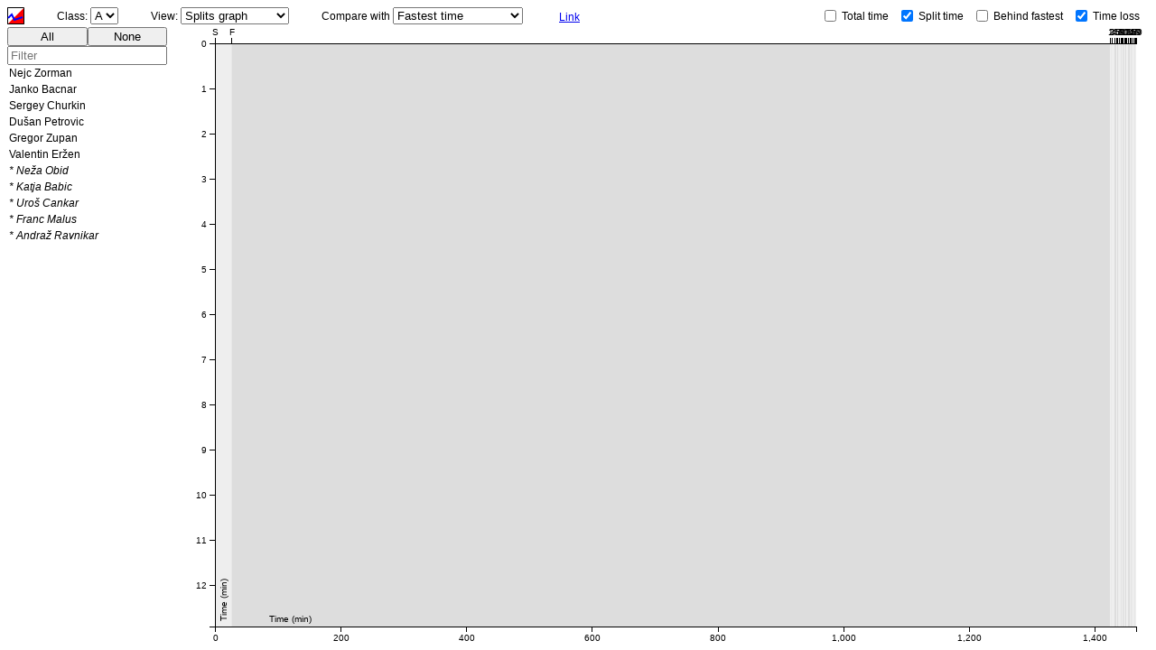

--- FILE ---
content_type: text/html; charset=UTF-8
request_url: http://orientacijska-zveza.si/index.php?id=69&cid=1954
body_size: 523
content:
<!DOCTYPE html>
<html>
<head>
 <meta charset="utf-8">
 <link rel="stylesheet" type="text/css" href="/sb/css/styles.css">
 <title>Orientacijska zveza Slovenije :: Splitsbrowser :: ZL7 Nočni middle :: 2023-01-28</title>
 <script type="text/javascript" charset="utf-8" src="/sb/modernizr-2.7.1-svg.min.js"></script>
 <script type="text/javascript">
  if (!Modernizr.svg) {
    document.location = "unsupported-browser.html";
  }
 </script>
 <script type="text/javascript" charset="utf-8" src="http://ajax.googleapis.com/ajax/libs/jquery/3.1.1/jquery.min.js"></script>
 <script type="text/javascript" charset="utf-8" src="/sb/d3.v4.min.js"></script>
 <script type="text/javascript" charset="utf-8" src="/sb/splitsbrowser.min.js"></script>
 <script type="text/javascript" charset="utf-8" src="/sb/lang/messages-en_gb.js"></script>
</head>
<body>
 <script type="text/javascript">
  SplitsBrowser.loadEvent('1954.csv');
 </script>
 <noscript>
  <h1>SplitsBrowser &ndash; JavaScript is disabled</h1>

  <p>Your browser is set to disable JavaScript.</p>

  <p>SplitsBrowser cannot run if JavaScript is not enabled.  Please enable JavaScript in your browser.</p>
 </noscript>
</body>
</html>


--- FILE ---
content_type: text/css
request_url: http://orientacijska-zveza.si/sb/css/styles.css
body_size: 1767
content:
/*
 *  SplitsBrowser - CSS styles.
 *  
 *  Copyright (C) 2000-2016 Dave Ryder, Reinhard Balling, Andris Strazdins,
 *                          Ed Nash, Luke Woodward
 *
 *  This program is free software; you can redistribute it and/or modify
 *  it under the terms of the GNU General Public License as published by
 *  the Free Software Foundation; either version 2 of the License, or
 *  (at your option) any later version.
 *
 *  This program is distributed in the hope that it will be useful,
 *  but WITHOUT ANY WARRANTY; without even the implied warranty of
 *  MERCHANTABILITY or FITNESS FOR A PARTICULAR PURPOSE.  See the
 *  GNU General Public License for more details.
 *
 *  You should have received a copy of the GNU General Public License along
 *  with this program; if not, write to the Free Software Foundation, Inc.,
 *  51 Franklin Street, Fifth Floor, Boston, MA 02110-1301 USA.
 */
@charset "UTF-8";

div#sbContainer, div.sbErrors
{
    font: 12px sans-serif;
}

.topRowStart
{
    float: left;
}

.topRowEnd
{
    float: right;
}

div.topRowStartSpacer
{
    padding: 0px 18px 0px 18px;
    min-height: 1px;
    float: left;
}

div.otherClassSelector
{
    min-width: 100px;
    border: 1px solid #aaaaaa;
    padding: 2px;
    background-color: #eeeeee;
    vertical-align: middle;
}

div.otherClassSelector.disabled
{
    border: 1px solid #999999;
    background-color: #f9f9f9;
    color: #999999;
}

span.otherClassCombining
{
    padding: 0px 10px;
}

span.otherClassCombining.disabled
{
    color: #999999;
}

div.otherClassList
{
    min-width: 100px;
    padding: 2px;
    background-color: white;
    border: 1px solid #aaaaaa;
}

div.otherClassItem
{
    padding: 2px;
}

div.otherClassItem.selected
{
    background-color: #286880;
    color: white;
}

span.comparisonSelectorLabel.disabled
{
    color: #999999;
}

a#directLinkAnchor
{
    margin: 4px;
}

label.statisticsSelectorLabel.disabled, label.originalDataSelectorLabel.disabled
{
    color: #999999;
}

div.competitor span.nonfinisher
{
    font-style: italic;
}

span.competitorClassLabel
{
    padding-right: 10px;
}

svg text
{
    font: 10px sans-serif;
}

svg text#sb-text-size-element
{
    font-weight: bold;
}

svg rect.background1
{
    fill: #EEEEEE;
}

svg rect.background2
{
    fill: #DDDDDD;
}

.axis path, .axis line
{
    fill: none;
    stroke: #000;
    shape-rendering: crispEdges;
}

line.controlLine
{
    fill: none;
    stroke: #000;
    shape-rendering: crispEdges;
}

path.graphLine, line.competitorLegendLine
{
    fill: none;
    stroke-width: 2;
}

text.startLabel
{
    text-anchor: end;
}

text.startLabel.selected
{
    font-weight: bold;
}

line.aroundDubiousTimes 
{
    stroke-width: 2;
    stroke-dasharray: 6, 3;
}

path.graphLine.selected, line.competitorLegendLine.selected, line.aroundDubiousTimes.selected
{
    stroke-width: 6;
}

text.competitorLabel.selected
{
    font-weight: bold;
}

div.chartPopup
{
    border: 1px solid black;
    pointer-events: none;
}

div.chartPopupHeader
{
    background-color: #fff0a0;
    padding: 2px;
    white-space: nowrap;
}

div.chartPopupTableContainer
{
    background-color: #ffffe0;
    padding: 2px;
    white-space: nowrap;
}

div.chartPopup tr.highlighted
{
    color: #0000ff;
}

#competitorList
{
    overflow-y: scroll;
    height: 100%;
    min-width: 100px;
}

#competitorListContainer
{
    float: left;
}

div.competitorListPlaceholder
{
    color: #AAAAAA;
}

#chart
{
    float: left;
}

div.competitor
{
    font: 12px sans-serif;
    padding: 2px;
}

div.competitor.selected, div.competitor.dragSelected
{
    background-color: #286880;
    color: white;
}

div.competitor.selected.dragDeselected
{
    background-color: transparent;
    color: black;
}

#statisticSelector label, #originalDataSelectorContainer label
{
    vertical-align: middle;
    margin-left: 3px;
    margin-right: 10px;
}

#statisticSelector input, #originalDataSelectorContainer input
{
    vertical-align: middle;
}

#resultsTableContainer
{
    padding-top: 10px;
}

.resultsTable
{
    border-spacing: 6px;
}

span.resultsTableHeader
{
    font-size: 14px;
    font-weight: bold;
}

.resultsTable tbody td
{
    white-space: nowrap;
}

.resultsTable tbody td.time
{
    text-align: right;
}

.resultsTable tbody td.time span.dubious
{
    font-style: italic;
    color: #CCCCCC;
}

.resultsTable tbody td.time span.fastest
{
    color: red;
}

div.warningPanel
{
    position: absolute;
    background-color: #EEEE66;
    border: 5px solid #CCCC44;
    padding: 10px;
    color: black;
    font-weight: bold;
    max-width: 250px;
    text-align: center;
}

div#warningTriangleContainer
{
    float: left;
}

div.warningList
{
    background-color: #eeeeee;
    border: 2px solid #cccccc;
    max-height: 400px;
    overflow-y: auto;
}

div.warning
{
    padding: 5px;
}

div.warning:hover
{
    background-color: white;
}

/*
Disable text selection, as it causes unsightly selection during dragging.
Non-standard CSS here, but that's all we can do.
*/
div#sbContainer
{
  -moz-user-select: none;
  -webkit-user-select: none;
  -ms-user-select: none;
}


--- FILE ---
content_type: text/javascript
request_url: http://orientacijska-zveza.si/sb/splitsbrowser.min.js
body_size: 33180
content:
/*!
 *  SplitsBrowser - Orienteering results analysis.
 *  
 *  Copyright (C) 2000-2016 Dave Ryder, Reinhard Balling, Andris Strazdins,
 *                          Ed Nash, Luke Woodward
 *
 *  This program is free software; you can redistribute it and/or modify
 *  it under the terms of the GNU General Public License as published by
 *  the Free Software Foundation; either version 2 of the License, or
 *  (at your option) any later version.
 *
 *  This program is distributed in the hope that it will be useful,
 *  but WITHOUT ANY WARRANTY; without even the implied warranty of
 *  MERCHANTABILITY or FITNESS FOR A PARTICULAR PURPOSE.  See the
 *  GNU General Public License for more details.
 *
 *  You should have received a copy of the GNU General Public License along
 *  with this program; if not, write to the Free Software Foundation, Inc.,
 *  51 Franklin Street, Fifth Floor, Boston, MA 02110-1301 USA.
 */
var SplitsBrowser={Version:"3.4.0",Model:{},Input:{},Controls:{},Messages:{}};!function(){"use strict";function a(a){b||(c(a),b=!0)}var b=!1,c=function(a){window.alert(a)},d=null,e=null,f=SplitsBrowser.Messages;SplitsBrowser.setMessageAlerter=function(a){c=a},SplitsBrowser.tryGetMessage=function(a,b){return null!==d&&f[d].hasOwnProperty(a)?SplitsBrowser.getMessage(a):b},SplitsBrowser.getMessage=function(b){return null===e&&SplitsBrowser.initialiseMessages(),null!==d?f[d].hasOwnProperty(b)?f[d][b]:(a("Message not found for key '"+b+"' in language '"+d+"'"),"?????"):(a("No messages found.  Has a language file been loaded?"),"?????")},SplitsBrowser.getMessageWithFormatting=function(a,b){var c=SplitsBrowser.getMessage(a);for(var d in b)if(b.hasOwnProperty(d)){var e=d.replace(/([.+*?|{}()^$\[\]\\])/g,"\\$1");c=c.replace(new RegExp(e,"g"),b[d])}return c},SplitsBrowser.getAllLanguages=function(){return e.slice(0)},SplitsBrowser.getLanguage=function(){return d},SplitsBrowser.getLanguageName=function(a){return f.hasOwnProperty(a)&&f[a].hasOwnProperty("Language")?f[a].Language:"?????"},SplitsBrowser.setLanguage=function(a){f.hasOwnProperty(a)&&(d=a)},SplitsBrowser.initialiseMessages=function(b){e=[],f!==SplitsBrowser.Messages&&a("You appear to have loaded a messages file in the old format.  This file, and all others loaded after it, will not work.\n\nPlease check the messages files.");for(var c in f)f.hasOwnProperty(c)&&e.push(c);0===e.length?a("No messages files were found."):d=b&&f.hasOwnProperty(b)?b:e[0]}}(),function(){"use strict";function a(a){this.name="InvalidData",this.message=a}function b(a){this.name="WrongFileFormat",this.message=a}var c=500;SplitsBrowser.isTrue=function(a){return a},SplitsBrowser.isNotNull=function(a){return null!==a},SplitsBrowser.isNaNStrict=function(a){return a!==a},SplitsBrowser.isNotNullNorNaN=function(a){return null!==a&&a===a},a.prototype.toString=function(){return this.name+": "+this.message},SplitsBrowser.throwInvalidData=function(b){throw new a(b)},b.prototype.toString=function(){return this.name+": "+this.message},SplitsBrowser.throwWrongFileFormat=function(a){throw new b(a)},SplitsBrowser.parseCourseLength=function(a){var b=parseFloat(a.replace(",","."));return isFinite(b)?(b>=c&&(b/=1e3),b):null},SplitsBrowser.parseCourseClimb=function(a){var b=parseInt(a,10);return SplitsBrowser.isNaNStrict(b)?null:b},SplitsBrowser.normaliseLineEndings=function(a){return a.replace(/\r\n/g,"\n").replace(/\r/g,"\n")}}(),function(){"use strict";SplitsBrowser.NULL_TIME_PLACEHOLDER="-----";var a=SplitsBrowser.isNaNStrict;SplitsBrowser.formatTime=function(b,c){if(null===b)return SplitsBrowser.NULL_TIME_PLACEHOLDER;if(a(b))return"???";var d="";0>b&&(d="-",b=-b);var e=Math.floor(b/3600),f=Math.floor(b/60)%60,g=b%60;return e>0&&(d+=e.toString()+":"),10>f&&(d+="0"),d+=f+":",10>g&&(d+="0"),d+="number"==typeof c?g.toFixed(c):Math.round(100*g)/100},SplitsBrowser.parseTime=function(a){if(a=a.trim(),/^(\d+:)?\d+:\d\d([,.]\d+)?$/.test(a)){var b=a.replace(",",".").split(":"),c=0;return b.forEach(function(a){c=60*c+parseFloat(a)}),c}return null}}(),function(){"use strict";function a(a,b){return null===a||null===b?null:a+b}function b(a,b){return null===a||null===b?null:a-b}function c(a){if(!$.isArray(a))throw new TypeError("Cumulative times must be an array - got "+typeof a+" instead");0===a.length?i("Array of cumulative times must not be empty"):0!==a[0]?i("Array of cumulative times must have zero as its first item"):1===a.length&&i("Array of cumulative times must contain more than just a single zero");for(var c=[],d=0;d+1<a.length;d+=1)c.push(b(a[d+1],a[d]));return c}function d(a,b,c,d,e,g){typeof a!==f&&i("Competitor order must be a number, got "+typeof a+" '"+a+"' instead"),this.order=a,this.name=b,this.club=c,this.startTime=d,this.isNonCompetitive=!1,this.isNonStarter=!1,this.isNonFinisher=!1,this.isDisqualified=!1,this.isOverMaxTime=!1,this.className=null,this.yearOfBirth=null,this.gender=null,this.originalSplitTimes=e,this.originalCumTimes=g,this.splitTimes=null,this.cumTimes=null,this.splitRanks=null,this.cumRanks=null,this.timeLosses=null,this.totalTime=null===g||g.indexOf(null)>-1?null:g[g.length-1]}function e(a){for(var b=[],c=1;c+1<a.length;)if(h(a[c])){for(var d=c;d+1<a.length&&h(a[d+1]);)d+=1;d+1<a.length&&null!==a[c-1]&&null!==a[d+1]&&b.push({start:c-1,end:d+1}),c=d+1}else c+=1;return b}var f="number",g=SplitsBrowser.isNotNull,h=SplitsBrowser.isNaNStrict,i=SplitsBrowser.throwInvalidData;SplitsBrowser.Model.compareCompetitors=function(a,b){return a.isDisqualified!==b.isDisqualified?a.isDisqualified?1:-1:a.totalTime===b.totalTime?a.order-b.order:null===a.totalTime?null===b.totalTime?0:1:null===b.totalTime?-1:a.totalTime-b.totalTime},d.prototype.setNonCompetitive=function(){this.isNonCompetitive=!0},d.prototype.setNonStarter=function(){this.isNonStarter=!0},d.prototype.setNonFinisher=function(){this.isNonFinisher=!0},d.prototype.disqualify=function(){this.isDisqualified=!0},d.prototype.setOverMaxTime=function(){this.isOverMaxTime=!0},d.prototype.setClassName=function(a){this.className=a},d.prototype.setYearOfBirth=function(a){this.yearOfBirth=a},d.prototype.setGender=function(a){this.gender=a},d.fromOriginalCumTimes=function(a,b,e,f,g){var h=c(g);return new d(a,b,e,f,h,g)},d.fromCumTimes=function(a,b,c,e,f){var g=d.fromOriginalCumTimes(a,b,c,e,f);return g.splitTimes=g.originalSplitTimes,g.cumTimes=g.originalCumTimes,g},d.prototype.setRepairedCumulativeTimes=function(a){this.cumTimes=a,this.splitTimes=c(a)},d.prototype.completed=function(){return null!==this.totalTime&&!this.isDisqualified&&!this.isOverMaxTime},d.prototype.hasAnyTimes=function(){return this.originalCumTimes.slice(1).some(g)},d.prototype.getSplitTimeTo=function(a){return 0===a?0:this.splitTimes[a-1]},d.prototype.getOriginalSplitTimeTo=function(a){return 0===a?0:this.originalSplitTimes[a-1]},d.prototype.isSplitTimeDubious=function(a){return a>0&&this.originalSplitTimes[a-1]!==this.splitTimes[a-1]},d.prototype.getCumulativeTimeTo=function(a){return this.cumTimes[a]},d.prototype.getOriginalCumulativeTimeTo=function(a){return this.originalCumTimes[a]},d.prototype.isCumulativeTimeDubious=function(a){return this.originalCumTimes[a]!==this.cumTimes[a]},d.prototype.getSplitRankTo=function(a){return null===this.splitRanks||0===a?null:this.splitRanks[a-1]},d.prototype.getCumulativeRankTo=function(a){return null===this.cumRanks||0===a?null:this.cumRanks[a-1]},d.prototype.getTimeLossAt=function(a){return 0===a||null===this.timeLosses?null:this.timeLosses[a-1]},d.prototype.getAllCumulativeTimes=function(){return this.cumTimes},d.prototype.getAllOriginalCumulativeTimes=function(){return this.originalCumTimes},d.prototype.lacksStartTime=function(){return null===this.startTime&&this.splitTimes.some(g)},d.prototype.setSplitAndCumulativeRanks=function(a,b){this.splitRanks=a,this.cumRanks=b},d.prototype.getCumTimesAdjustedToReference=function(a){a.length!==this.cumTimes.length?i("Cannot adjust competitor times because the numbers of times are different ("+this.cumTimes.length+" and "+a.length+")"):a.indexOf(null)>-1&&i("Cannot adjust competitor times because a null value is in the reference data");var c=this.cumTimes.map(function(c,d){return b(c,a[d])});return c},d.prototype.getCumTimesAdjustedToReferenceWithStartAdded=function(b){var c=this.getCumTimesAdjustedToReference(b),d=this.startTime;return c.map(function(b){return a(b,d)})},d.prototype.getSplitPercentsBehindReferenceCumTimes=function(a){a.length!==this.cumTimes.length?i("Cannot determine percentages-behind because the numbers of times are different ("+this.cumTimes.length+" and "+a.length+")"):a.indexOf(null)>-1&&i("Cannot determine percentages-behind because a null value is in the reference data");var b=[0];return this.splitTimes.forEach(function(c,d){if(null===c)b.push(null);else{var e=a[d+1]-a[d];e>0?b.push(100*(c-e)/e):b.push(null)}}),b},d.prototype.determineTimeLosses=function(a){if(this.completed())if(a.length!==this.splitTimes.length?i("Cannot determine time loss of competitor with "+this.splitTimes.length+" split times using "+a.length+" fastest splits"):a.some(h)&&i("Cannot determine time loss of competitor when there is a NaN value in the fastest splits"),a.some(function(a){return 0===a}))this.timeLosses=this.splitTimes.map(function(){return NaN});else if(this.splitTimes.some(h))this.timeLosses=this.splitTimes.map(function(){return NaN});else{var b=this.splitTimes.map(function(b,c){return b/a[c]});b.sort(d3.ascending);var c;if(b.length%2===1)c=b[(b.length-1)/2];else{var d=b.length/2;c=(b[d-1]+b[d])/2}this.timeLosses=this.splitTimes.map(function(b,d){return Math.round(b-a[d]*c)})}},d.prototype.crosses=function(a){a.cumTimes.length!==this.cumTimes.length&&i("Two competitors with different numbers of controls cannot cross");for(var b=!1,c=!1,d=0;d<this.cumTimes.length;d+=1)if(null!==this.cumTimes[d]&&null!==a.cumTimes[d]){var e=this.startTime+this.cumTimes[d],f=a.startTime+a.cumTimes[d];f>e?b=!0:e>f&&(c=!0)}return b&&c},d.prototype.getControlIndexesAroundDubiousCumulativeTimes=function(){return e(this.cumTimes)},d.prototype.getControlIndexesAroundDubiousSplitTimes=function(){return e([0].concat(this.splitTimes))},SplitsBrowser.Model.Competitor=d}(),function(){"use strict";function a(a,b,c){this.name=a,this.numControls=b,this.competitors=c,this.course=null,this.hasDubiousData=!1,this.competitors.forEach(function(b){b.setClassName(a)})}var b=SplitsBrowser.isNotNullNorNaN,c=SplitsBrowser.throwInvalidData;a.prototype.recordHasDubiousData=function(){this.hasDubiousData=!0},a.prototype.determineTimeLosses=function(){var a=d3.range(1,this.numControls+2).map(function(a){var b=this.getFastestSplitTo(a);return null===b?null:b.split},this);this.competitors.forEach(function(b){b.determineTimeLosses(a)})},a.prototype.isEmpty=function(){return 0===this.competitors.length},a.prototype.setCourse=function(a){this.course=a},a.prototype.getFastestSplitTo=function(a){("number"!=typeof a||1>a||a>this.numControls+1)&&c("Cannot return splits to leg '"+a+"' in a course with "+this.numControls+" control(s)");var d=null,e=null;return this.competitors.forEach(function(c){var f=c.getSplitTimeTo(a);b(f)&&(null===d||d>f)&&(d=f,e=c)}),null===d?null:{split:d,name:e.name}},a.prototype.getCompetitorsAtControlInTimeRange=function(a,b,d){("number"!=typeof a||isNaN(a)||0>a||a>this.numControls+1)&&c("Control number must be a number between 0 and "+this.numControls+" inclusive");var e=[];return this.competitors.forEach(function(c){var f=c.getCumulativeTimeTo(a);if(null!==f&&null!==c.startTime){var g=f+c.startTime;g>=b&&d>=g&&e.push({name:c.name,time:g})}}),e},SplitsBrowser.Model.CourseClass=a}(),function(){"use strict";function a(a){if(0===a.length)return[];var b=[],c=a[0].numControls;return a.forEach(function(a){a.numControls!==c&&i("Cannot merge classes with "+c+" and "+a.numControls+" controls"),a.competitors.forEach(function(a){a.isNonStarter||b.push(a)})}),b.sort(j),b}function b(a){var b=a.filter(h);b.sort(d3.ascending);var c=new d3.map;b.forEach(function(a,b){c.has(a)||c.set(a,b+1)});var d=a.map(function(a){return h(a)?c.get(a):a});return d}function c(b){this.allCompetitors=a(b),this.classes=b,this.numControls=b.length>0?b[0].numControls:null,this.computeRanks()}function d(a,b){for(var c=[],d=1;d+1<a.length;)if(h(a[d]))d+=1;else{for(var e=d;e+1<a.length&&!h(a[e+1]);)e+=1;(e+1<a.length||b)&&c.push({start:d-1,end:e+1}),d=e+1}return c}function e(a){a=a.slice(0);for(var b=d(a,!1),c=0;c<b.length;c+=1)for(var e=b[c],f=a[e.start],h=a[e.end],i=(h-f)/(e.end-e.start),j=e.start+1;j<e.end;j+=1)a[j]=f+(j-e.start)*i;for(var k=a.length;k>=0&&g(a[k-1]);)k-=1;if(k>0)for(var l=k;l<a.length;l+=1)a[l]=a[l-1]+(l===a.length-1?60:180);return a}var f=SplitsBrowser.isNotNull,g=SplitsBrowser.isNaNStrict,h=SplitsBrowser.isNotNullNorNaN,i=SplitsBrowser.throwInvalidData,j=SplitsBrowser.Model.compareCompetitors;c.prototype.isEmpty=function(){return 0===this.allCompetitors.length},c.prototype.getCourse=function(){return this.classes.length>0?this.classes[0].course:null},c.prototype.getPrimaryClassName=function(){return this.classes.length>0?this.classes[0].name:null},c.prototype.getNumClasses=function(){return this.classes.length},c.prototype.hasDubiousData=function(){return this.classes.some(function(a){return a.hasDubiousData})},c.prototype.getWinnerCumTimes=function(){if(0===this.allCompetitors.length)return null;var a=this.allCompetitors[0];return a.completed()?e(a.cumTimes):null},c.prototype.getFastestCumTimes=function(){return this.getFastestCumTimesPlusPercentage(0)},c.prototype.getFastestCumTimesPlusPercentage=function(a){if(null===this.numControls)return null;var b=1+a/100,c=new Array(this.numControls+1);c[0]=0;for(var e=1;e<=this.numControls+1;e+=1){for(var g=null,i=0;i<this.allCompetitors.length;i+=1){var j=this.allCompetitors[i].getSplitTimeTo(e);h(j)&&(null===g||g>j)&&(g=j)}c[e]=g}if(!c.every(f)){var k=d(c,!0),l=[];this.allCompetitors.forEach(function(a){var b=d(a.getAllCumulativeTimes(),!1);b.forEach(function(b){l.push({start:b.start,end:b.end,size:b.end-b.start,overallSplit:a.getCumulativeTimeTo(b.end)-a.getCumulativeTimeTo(b.start)})})}),k.forEach(function(a){var b=l.filter(function(b){return b.start<=a.start&&a.end<=b.end+1}),d=null,e=null;if(b.forEach(function(a){(null===d||a.size<d)&&(d=a.size,e=null),(null===e||a.overallSplit<e)&&(e=a.overallSplit)}),null!==d&&null!==e)for(var f=a.start+1;f<a.end;f+=1)c[f]=e/d})}if(!c.every(f))for(var m=0;m<c.length;m+=1)null===c[m]&&(c[m]=m===c.length-1?60:180);var n=new Array(this.numControls+1);return c.forEach(function(a,c){n[c]=0===c?0:n[c-1]+a*b}),n},c.prototype.getCumulativeTimesForCompetitor=function(a){return e(this.allCompetitors[a].getAllCumulativeTimes())},c.prototype.computeRanks=function(){if(0!==this.allCompetitors.length){var a=[],c=[];this.allCompetitors.forEach(function(){a.push([]),c.push([])}),d3.range(1,this.numControls+2).forEach(function(c){var d=this.allCompetitors.map(function(a){return a.getSplitTimeTo(c)}),e=b(d);this.allCompetitors.forEach(function(b,c){a[c].push(e[c])})},this),d3.range(1,this.numControls+2).forEach(function(a){var d=this.allCompetitors.map(function(b,d){return a>1&&null===c[d][a-1-1]?null:b.getCumulativeTimeTo(a)}),e=b(d);this.allCompetitors.forEach(function(a,b){c[b].push(e[b])})},this),this.allCompetitors.forEach(function(b,d){b.setSplitAndCumulativeRanks(a[d],c[d])})}},c.prototype.getFastestSplitsTo=function(a,b){if("number"!=typeof a||0>=a)i("The number of splits must be a positive integer");else{if(!("number"!=typeof b||0>=b||b>this.numControls+1)){var c=function(a,c){var d=a.getSplitTimeTo(b),e=c.getSplitTimeTo(b);return d===e?d3.ascending(a.totalTime,c.totalTime):d3.ascending(d,e)},d=this.allCompetitors.filter(function(a){return a.completed()&&!g(a.getSplitTimeTo(b))});d.sort(c);for(var e=[],f=0;f<d.length&&a>f;f+=1)e.push({name:d[f].name,split:d[f].getSplitTimeTo(b)});return e}i("Control "+b+" out of range")}},c.prototype.getChartData=function(a,b,c){if("undefined"==typeof a)throw new TypeError("referenceCumTimes undefined or missing");if("undefined"==typeof b)throw new TypeError("currentIndexes undefined or missing");if("undefined"==typeof c)throw new TypeError("chartType undefined or missing");var d,e,f=this.allCompetitors.map(function(b){return c.dataSelector(b,a)}),g=b.map(function(a){return f[a]}),h=d3.min(a),i=d3.max(a);if(0===b.length)if(this.isEmpty())d=0,e=60;else{var j=f[0];d=d3.min(j),e=d3.max(j)}else d=d3.min(g.map(function(a){return d3.min(a)})),e=d3.max(g.map(function(a){return d3.max(a)}));e===d&&(e=d+1);var k=c.skipStart?1:0,l=b.map(function(a){var b=c.indexesAroundDubiousTimesFunc(this.allCompetitors[a]);return b.filter(function(a){return a.start>=k}).map(function(a){return{start:a.start-k,end:a.end-k}})},this),m=d3.transpose(g),n=c.skipStart?a.slice(1):a,o=d3.zip(n,m),p=b.map(function(a){return this.allCompetitors[a].name},this);return{dataColumns:o.map(function(a){return{x:a[0],ys:a[1]}}),competitorNames:p,numControls:this.numControls,xExtent:[h,i],yExtent:[d,e],dubiousTimesInfo:l}},SplitsBrowser.Model.CourseClassSet=c}(),function(){"use strict";function a(a,b,c,d,e){this.name=a,this.classes=b,this.length=c,this.climb=d,this.controls=e}var b=SplitsBrowser.throwInvalidData;a.START="__START__",a.FINISH="__FINISH__";var c=a.START,d=a.FINISH;a.prototype.getOtherClasses=function(a){var c=this.classes.filter(function(b){return b!==a});return c.length!==this.classes.length?c:void b("Course.getOtherClasses: given class is not in this course")},a.prototype.getNumClasses=function(){return this.classes.length},a.prototype.hasControls=function(){return null!==this.controls},a.prototype.getControlCode=function(a){return 0===a?c:a>=1&&a<=this.controls.length?this.controls[a-1]:a===this.controls.length+1?d:void b("Cannot get control code of control "+a+" because it is out of range")},a.prototype.usesLeg=function(a,b){return this.getLegNumber(a,b)>=0},a.prototype.getLegNumber=function(a,b){if(null===this.controls)return-1;if(a===c&&b===d)return 0===this.controls.length?1:-1;if(a===c)return this.controls.length>0&&this.controls[0]===b?1:-1;if(b===d)return this.controls.length>0&&this.controls[this.controls.length-1]===a?this.controls.length+1:-1;for(var e=1;e<this.controls.length;e+=1)if(this.controls[e-1]===a&&this.controls[e]===b)return e+1;return-1},a.prototype.getFastestSplitsForLeg=function(a,e){null===this.legs&&b("Cannot determine fastest splits for a leg because leg information is not available");var f=this.getLegNumber(a,e);if(0>f){var g=(a===c?"start":a)+" to "+(e===d?"end":e);b("Leg from "+g+" not found in course "+this.name)}var h=f,i=[];return this.classes.forEach(function(a){var b=a.getFastestSplitTo(h);null!==b&&i.push({name:b.name,className:a.name,split:b.split})}),i},a.prototype.getCompetitorsAtControlInTimeRange=function(a,b,e){if(null===this.controls)return[];if(a===c)return this.getCompetitorsAtControlNumInTimeRange(0,b,e);if(a===d)return this.getCompetitorsAtControlNumInTimeRange(this.controls.length+1,b,e);var f=this.controls.indexOf(a);return f>=0?this.getCompetitorsAtControlNumInTimeRange(f+1,b,e):[]},a.prototype.getCompetitorsAtControlNumInTimeRange=function(a,b,c){var d=[];return this.classes.forEach(function(e){e.getCompetitorsAtControlInTimeRange(a,b,c).forEach(function(a){d.push({name:a.name,time:a.time,className:e.name})})}),d},a.prototype.hasControl=function(a){return null!==this.controls&&this.controls.indexOf(a)>-1},a.prototype.getNextControls=function(a){if(null===this.controls)b("Course has no controls");else if(a===d)b("Cannot fetch next control after the finish");else{if(a===c)return[0===this.controls.length?d:this.controls[0]];for(var e=-1,f=[];;){var g=this.controls.indexOf(a,e+1);if(-1===g)break;g===this.controls.length-1?f.push(d):f.push(this.controls[g+1]),e=g}if(0!==f.length)return f;b("Control '"+a+"' not found on course "+this.name)}},SplitsBrowser.Model.Course=a}(),function(){"use strict";function a(a,b,c){this.classes=a,this.courses=b,this.warnings=c}var b=SplitsBrowser.Model.Course;a.prototype.determineTimeLosses=function(){this.classes.forEach(function(a){a.determineTimeLosses()})},a.prototype.needsRepair=function(){return this.classes.some(function(a){return a.competitors.some(function(a){return null===a.getAllCumulativeTimes()})})},a.prototype.getFastestSplitsForLeg=function(a,b){var c=[];return this.courses.forEach(function(d){d.usesLeg(a,b)&&(c=c.concat(d.getFastestSplitsForLeg(a,b)))}),c.sort(function(a,b){return d3.ascending(a.split,b.split)}),c},a.prototype.getCompetitorsAtControlInTimeRange=function(a,b,c){var d=[];return this.courses.forEach(function(e){e.getCompetitorsAtControlInTimeRange(a,b,c).forEach(function(a){d.push(a)})}),d.sort(function(a,b){return d3.ascending(a.time,b.time)}),d},a.prototype.getNextControlsAfter=function(a){var c=this.courses;return a!==b.START&&(c=c.filter(function(b){return b.hasControl(a)})),c.map(function(b){return{course:b,nextControls:b.getNextControls(a)}})},SplitsBrowser.Model.Event=a}(),function(){function a(a){return null===a?null:a/60}function b(a){return a.getControlIndexesAroundDubiousCumulativeTimes()}function c(a){return a.getControlIndexesAroundDubiousSplitTimes()}SplitsBrowser.Model.ChartTypes={SplitsGraph:{nameKey:"SplitsGraphChartType",dataSelector:function(b,c){return b.getCumTimesAdjustedToReference(c).map(a)},skipStart:!1,yAxisLabelKey:"SplitsGraphYAxisLabel",isRaceGraph:!1,isResultsTable:!1,minViewableControl:1,indexesAroundDubiousTimesFunc:b},RaceGraph:{nameKey:"RaceGraphChartType",dataSelector:function(b,c){return b.getCumTimesAdjustedToReferenceWithStartAdded(c).map(a)},skipStart:!1,yAxisLabelKey:"RaceGraphYAxisLabel",isRaceGraph:!0,isResultsTable:!1,minViewableControl:0,indexesAroundDubiousTimesFunc:b},PositionAfterLeg:{nameKey:"PositionAfterLegChartType",dataSelector:function(a){return a.cumRanks},skipStart:!0,yAxisLabelKey:"PositionYAxisLabel",isRaceGraph:!1,isResultsTable:!1,minViewableControl:1,indexesAroundDubiousTimesFunc:b},SplitPosition:{nameKey:"SplitPositionChartType",dataSelector:function(a){return a.splitRanks},skipStart:!0,yAxisLabelKey:"PositionYAxisLabel",isRaceGraph:!1,isResultsTable:!1,minViewableControl:1,indexesAroundDubiousTimesFunc:c},PercentBehind:{nameKey:"PercentBehindChartType",dataSelector:function(a,b){return a.getSplitPercentsBehindReferenceCumTimes(b)},skipStart:!1,yAxisLabelKey:"PercentBehindYAxisLabel",isRaceGraph:!1,isResultsTable:!1,minViewableControl:1,indexesAroundDubiousTimesFunc:c},ResultsTable:{nameKey:"ResultsTableChartType",dataSelector:null,skipStart:!1,yAxisLabelKey:null,isRaceGraph:!1,isResultsTable:!0,minViewableControl:1,indexesAroundDubiousTimesFunc:null}}}(),function(){"use strict";function a(a){typeof a!==b?c("Competitor count must be a number"):0>a&&c("Competitor count must be a non-negative number"),this.count=a,this.currentIndexes=[],this.changeHandlers=[]}var b="number",c=SplitsBrowser.throwInvalidData;a.prototype.isSelected=function(a){return this.currentIndexes.indexOf(a)>-1},a.prototype.isSingleRunnerSelected=function(){return 1===this.currentIndexes.length},a.prototype.getSingleRunnerIndex=function(){return this.isSingleRunnerSelected()?this.currentIndexes[0]:null},a.prototype.selectCrossingRunners=function(a){if(this.isSingleRunnerSelected()){var b=a[this.currentIndexes[0]].competitor;a.forEach(function(a,c){a.visible&&a.competitor.crosses(b)&&this.currentIndexes.push(c)},this),this.currentIndexes.sort(d3.ascending),this.fireChangeHandlers()}},a.prototype.fireChangeHandlers=function(){this.changeHandlers.forEach(function(a){a(this.currentIndexes.slice(0))},this)},a.prototype.selectAll=function(){this.currentIndexes=d3.range(this.count),this.fireChangeHandlers()},a.prototype.selectNone=function(){this.currentIndexes=[],this.fireChangeHandlers()},a.prototype.getSelectedIndexes=function(){return this.currentIndexes.slice(0)},a.prototype.setSelectedIndexes=function(a){a.every(function(a){return a>=0&&a<this.count},this)&&(this.currentIndexes=a,this.fireChangeHandlers())},a.prototype.registerChangeHandler=function(a){-1===this.changeHandlers.indexOf(a)&&this.changeHandlers.push(a)},a.prototype.deregisterChangeHandler=function(a){var b=this.changeHandlers.indexOf(a);b>-1&&this.changeHandlers.splice(b,1)},a.prototype.toggle=function(a){if(typeof a===b)if(a>=0&&a<this.count){var d=this.currentIndexes.indexOf(a);-1===d?(this.currentIndexes.push(a),this.currentIndexes.sort(d3.ascending)):this.currentIndexes.splice(d,1),this.fireChangeHandlers()}else c("Index '"+a+"' is out of range");else c("Index is not a number")},a.prototype.bulkSelect=function(a){a.some(function(a){return typeof a!==b||0>a||a>=this.count},this)&&c("Indexes not all numeric and in range");var d=d3.set(this.currentIndexes);a=a.filter(function(a){return!d.has(a)}),a.length>0&&(this.currentIndexes=this.currentIndexes.concat(a),this.currentIndexes.sort(d3.ascending),this.fireChangeHandlers())},a.prototype.bulkDeselect=function(a){a.some(function(a){return typeof a!==b||0>a||a>=this.count},this)&&c("Indexes not all numeric and in range");for(var d=d3.set(this.currentIndexes),e=!1,f=0;f<a.length;f+=1)d.has(a[f])&&(d.remove(a[f]),e=!0);e&&(this.currentIndexes=d.values().map(function(a){return parseInt(a,10)}),this.currentIndexes.sort(d3.ascending),this.fireChangeHandlers())},a.prototype.migrate=function(a,b){$.isArray(a)?$.isArray(b)?a.length!==this.count?c("CompetitorSelection.migrate: oldCompetitors list must have the same length as the current count"):0===b.length&&this.currentIndexes.length>0&&c("CompetitorSelection.migrate: newCompetitors list must not be empty if current list has competitors selected"):c("CompetitorSelection.migrate: newCompetitors not an array"):c("CompetitorSelection.migrate: oldCompetitors not an array");var d=this.currentIndexes.map(function(b){return a[b]});this.count=b.length,this.currentIndexes=[],b.forEach(function(a,b){d.indexOf(a)>=0&&this.currentIndexes.push(b)},this)},SplitsBrowser.Model.CompetitorSelection=a}(),function(){"use strict";function a(a){(0===a.length||0!==a[0])&&e("cumulative times array does not start with a zero cumulative time");for(var b=0,c=1;c<a.length;c+=1){var f=a[c];if(d(f)){if(f<=a[b])return{first:b,second:c};b=c}}return null}function b(a){var b=new g;b.repairEventData(a)}function c(a){a.classes.forEach(function(a){a.competitors.forEach(function(a){a.setRepairedCumulativeTimes(a.getAllOriginalCumulativeTimes())})})}var d=SplitsBrowser.isNotNullNorNaN,e=SplitsBrowser.throwInvalidData,f=5,g=function(){this.madeAnyChanges=!1};g.prototype.removeCumulativeTimesEqualToPrevious=function(a){for(var b=a[0],c=1;c+1<a.length;c+=1)null!==a[c]&&a[c]===b?(a[c]=NaN,this.madeAnyChanges=!0):b=a[c]},g.prototype.removeCumulativeTimesCausingNegativeSplits=function(b){for(var c=a(b);null!==c&&c.second+1<b.length;){for(var e=c.first,f=c.second,g=!1,h=1;3>=h;h+=1){var i=b.slice();if(3!==h||1!==e&&d(b[e-1])){1===h?i[f]=NaN:2===h?i[e]=NaN:3===h&&(i[e]=NaN,i[e-1]=NaN);var j=a(i);if(null===j||j.first>f){g=!0,b=i,this.madeAnyChanges=!0,c=j;break}}else;}if(!g)break}return b},g.prototype.removeFinishTimeIfAbsurd=function(a){var b=a[a.length-1],c=a[a.length-2];d(b)&&d(c)&&c-60*f>=b&&(a[a.length-1]=NaN,this.madeAnyChanges=!0)},g.prototype.repairCompetitor=function(a){var b=a.originalCumTimes.slice(0);this.removeCumulativeTimesEqualToPrevious(b),b=this.removeCumulativeTimesCausingNegativeSplits(b),a.completed()||this.removeFinishTimeIfAbsurd(b),a.setRepairedCumulativeTimes(b)},g.prototype.repairCourseClass=function(a){this.madeAnyChanges=!1,a.competitors.forEach(function(a){this.repairCompetitor(a)},this),this.madeAnyChanges&&a.recordHasDubiousData()},g.prototype.repairEventData=function(a){a.classes.forEach(function(a){this.repairCourseClass(a)},this)},SplitsBrowser.DataRepair={repairEventData:b,transferCompetitorData:c}}(),function(){"use strict";function a(a,b,c,d,e){for(var f=b.split(",");f.length>c+5&&f[3].match(/[^0-9.,:-]/);)f[2]+=","+f[3],f.splice(3,1);var g=f.length,h=f.shift()||"",k=f.shift()||"",l=(h+" "+k).trim()||"<name unknown>";if(g===c+5){var m=f.shift(),n=f.shift(),o=i(n);0===o?o=null:n.match(/^\d+:\d\d:\d\d$/)||(o*=60);var p=[0],q=0;f.map(function(a){var b=i(a);null!==b&&b>0?(q+=b,p.push(q)):p.push(null)});var r=j.fromCumTimes(a+1,l,m,o,p);return 0===q&&r.setNonStarter(),r}var s=g-(c+5),t=0>s?-s+" too few":s+" too many";return e.push("Competitor '"+l+"' appears to have the wrong number of split times - "+t+" (row "+(a+1)+" of class '"+d+"')"),null}function b(b,c){var h=b.split(/\r?\n/).filter(d);0===h.length&&f("parseCourseClass got an empty list of lines");var i=h.shift().split(",");if(2===i.length){var j=i.shift(),m=i.shift(),n=parseInt(m,10);if(isNaN(n))f("Could not read control count: '"+m+"'");else{if(!(0>n&&h.length>0)){var o=h.map(function(b,d){return a(d,b,n,j,c)}).filter(e);return o.sort(k),new l(j,n,o)}f("Expected a non-negative control count, got "+n+" instead")}}else g("Expected first line to have two parts (class name and number of controls), got "+i.length+" part(s) instead")}function c(a){/<html/i.test(a)&&g("Cannot parse this file as CSV as it appears to be HTML"),a=h(a),a=a.replace(/,+\n/g,"\n").replace(/,+$/,"");var c=a.split(/\n\n/).map(function(a){return a.trim()}).filter(d),e=[],i=c.map(function(a){return b(a,e)});i=i.filter(function(a){return!a.isEmpty()}),0===i.length&&f("No competitor data was found");for(var j=i.map(function(a){return new m(a.name,[a],null,null,null)}),k=0;k<i.length;k+=1)i[k].setCourse(j[k]);return new n(i,j,e)}var d=SplitsBrowser.isTrue,e=SplitsBrowser.isNotNull,f=SplitsBrowser.throwInvalidData,g=SplitsBrowser.throwWrongFileFormat,h=SplitsBrowser.normaliseLineEndings,i=SplitsBrowser.parseTime,j=SplitsBrowser.Model.Competitor,k=SplitsBrowser.Model.compareCompetitors,l=SplitsBrowser.Model.CourseClass,m=SplitsBrowser.Model.Course,n=SplitsBrowser.Model.Event;SplitsBrowser.Input.CSV={parseEventData:c}}(),function(){"use strict";function a(a){return'"'===a[0]&&'"'===a[a.length-1]&&(a=a.substring(1,a.length-1).replace(/""/g,'"').trim()),a}function b(a){this.data=h(a),this.classes=d3.map(),this.courseDetails=d3.map(),this.classCoursePairs=[],this.columnIndexes=null,this.warnings=[]}var c=SplitsBrowser.throwInvalidData,d=SplitsBrowser.throwWrongFileFormat,e=SplitsBrowser.isNaNStrict,f=SplitsBrowser.parseCourseLength,g=SplitsBrowser.parseCourseClimb,h=SplitsBrowser.normaliseLineEndings,i=SplitsBrowser.parseTime,j=SplitsBrowser.Model.Competitor.fromOriginalCumTimes,k=SplitsBrowser.Model.CourseClass,l=SplitsBrowser.Model.Course,m=SplitsBrowser.Model.Event,n=[";",",","	","\\"],o={};[44,46,60].forEach(function(a){o[a]={course:a-7,distance:a-6,climb:a-5,controlCount:a-4,placing:a-3,startPunch:a-2,finish:a-1,control1:a}}),[44,46].forEach(function(a){o[a].nonCompetitive=a-38,o[a].startTime=a-37,o[a].time=a-35,o[a].classifier=a-34,o[a].club=a-31,o[a].className=a-28}),o[44].combinedName=3,o[44].yearOfBirth=4,o[46].forename=4,o[46].surname=3,o[46].yearOfBirth=5,o[46].gender=6,o[60].forename=6,o[60].surname=5,o[60].yearOfBirth=7,o[60].gender=8,o[60].combinedName=3,o[60].nonCompetitive=10,o[60].startTime=11,o[60].time=13,o[60].classifier=14,o[60].club=20,o[60].className=26,o[60].classNameFallback=o[60].course,o[60].clubFallback=18;var p=37;b.prototype.identifyDelimiter=function(){this.lines.length<=1&&d("No data found to read");for(var a=this.lines[1],b=0;b<n.length;b+=1){var c=n[b];if(a.split(c).length>p)return c}d("Data appears not to be in the OE CSV format")},b.prototype.identifyFormatVariation=function(a){var b=this.lines[1].split(a),c=/^[A-Za-z0-9]+$/;for(var e in o)if(o.hasOwnProperty(e)&&(e=parseInt(e,10),e<b.length&&c.test(b[e])&&(""===b[e-2].trim()||null!==i(b[e-2]))&&(""===b[e-1].trim()||null!==i(b[e-1])))){var f=o[e].controlCount;if(""!==b[f].trim())return void(this.columnIndexes=o[e])}d("Did not find control 1 at any of the supported indexes")},b.prototype.getClassName=function(a){var b=a[this.columnIndexes.className];return""===b&&this.columnIndexes.hasOwnProperty("classNameFallback")&&(b=a[this.columnIndexes.classNameFallback]),b},b.prototype.getStartTime=function(a){var b=a[this.columnIndexes.startPunch];return""===b&&(b=a[this.columnIndexes.startTime]),i(b)},b.prototype.getNumControls=function(a,b){var c,d=this.getClassName(a);if(""===d.trim())return c=this.getName(a)||"<name unknown>",this.warnings.push("Could not find a class for competitor '"+c+"' (line "+b+")"),null;if(this.classes.has(d))return this.classes.get(d).numControls;var e=parseInt(a[this.columnIndexes.controlCount],10);return isFinite(e)?e:(c=this.getName(a)||"<name unknown>",this.warnings.push("Could not read the control count '"+a[this.columnIndexes.controlCount]+"' for competitor '"+c+"' from line "+b),null)},b.prototype.readCumulativeTimes=function(a,b,c){for(var d=[0],e=0;c>e;e+=1){var f=this.columnIndexes.control1+1+2*e,g=f<a.length?a[f]:null,h=null===g?null:i(g);d.push(h)}var j=i(a[this.columnIndexes.time]);if(null===j){var k=this.getStartTime(a),l=i(a[this.columnIndexes.finish]);
null!==k&&null!==l&&(j=l-k)}return d.push(j),d},b.prototype.createClassIfNecessary=function(a,b){var c=this.getClassName(a);this.classes.has(c)||this.classes.set(c,{numControls:b,competitors:[]})},b.prototype.createCourseIfNecessary=function(a,b){var c=a[this.columnIndexes.course];if(!this.courseDetails.has(c)){var d=d3.range(0,b).map(function(b){return a[this.columnIndexes.control1+2*b]},this);this.courseDetails.set(c,{length:f(a[this.columnIndexes.distance]),climb:g(a[this.columnIndexes.climb]),controls:d})}},b.prototype.createClassCoursePairIfNecessary=function(a){var b=this.getClassName(a),c=a[this.columnIndexes.course];this.classCoursePairs.some(function(a){return a[0]===b&&a[1]===c})||this.classCoursePairs.push([b,c])},b.prototype.getName=function(a){var b="";if(this.columnIndexes.hasOwnProperty("forename")&&this.columnIndexes.hasOwnProperty("surname")){var c=a[this.columnIndexes.forename],d=a[this.columnIndexes.surname];b=(c+" "+d).trim()}return""===b&&this.columnIndexes.hasOwnProperty("combinedName")&&(b=a[this.columnIndexes.combinedName]),b},b.prototype.addCompetitor=function(a,b){var c=this.getClassName(a),d=a[this.columnIndexes.placing],f=a[this.columnIndexes.club];""===f&&this.columnIndexes.hasOwnProperty("clubFallback")&&(f=a[this.columnIndexes.clubFallback]);var g=this.getStartTime(a),h=this.getName(a),i=""!==d&&e(parseInt(d,10));i&&h.substring(h.length-d.length)===d&&(h=h.substring(0,h.length-d.length).trim());var k=this.classes.get(c).competitors.length+1,l=j(k,h,f,g,b);("1"===a[this.columnIndexes.nonCompetitive]||i)&&l.completed()&&l.setNonCompetitive();var m=a[this.columnIndexes.classifier];""!==m&&"0"!==m?"1"===m?l.setNonStarter():"2"===m?l.setNonFinisher():"4"===m?l.disqualify():"5"===m&&l.setOverMaxTime():l.hasAnyTimes()||l.setNonStarter();var n=a[this.columnIndexes.yearOfBirth];if(""!==n){var o=parseInt(n,10);e(o)||l.setYearOfBirth(o)}if(this.columnIndexes.hasOwnProperty("gender")){var p=a[this.columnIndexes.gender];("M"===p||"F"===p)&&l.setGender(p)}this.classes.get(c).competitors.push(l)},b.prototype.readLine=function(b,d,e){if(""!==b.trim()){var f=b.split(e).map(function(a){return a.trim()}).map(a);f.length<p&&c("Too few items on line "+d+" of the input file: expected at least "+p+", got "+f.length);var g=this.getNumControls(f,d);if(null!==g){var h=this.readCumulativeTimes(f,d,g);this.createClassIfNecessary(f,g),this.createCourseIfNecessary(f,g),this.createClassCoursePairIfNecessary(f),this.addCompetitor(f,h)}}},b.prototype.getMapsBetweenClassesAndCourses=function(){var a=d3.map(),b=d3.map();return this.classCoursePairs.forEach(function(c){var d=c[0],e=c[1];a.has(d)?a.get(d).push(e):a.set(d,[e]),b.has(e)?b.get(e).push(d):b.set(e,[d])}),{classesToCourses:a,coursesToClasses:b}},b.prototype.createClasses=function(){var a=this.classes.keys();return a.sort(),a.map(function(a){var b=this.classes.get(a);return new k(a,b.numControls,b.competitors)},this)},b.prototype.createCourseFromLinkedClassesAndCourses=function(a,b,c,d){for(var e,f,g=[a],h=[],i=[],j=[];g.length>0||h.length>0;){for(;g.length>0;){e=g.shift();for(var k=b.coursesToClasses.get(e),m=0;m<k.length;m+=1)f=k[m],h.indexOf(f)<0&&j.indexOf(f)<0&&h.push(f);i.push(e)}for(;h.length>0;){f=h.shift();for(var n=b.classesToCourses.get(f),o=0;o<n.length;o+=1)e=n[o],g.indexOf(e)<0&&i.indexOf(e)<0&&g.push(e);j.push(f)}}i.forEach(function(a){c.add(a)});var p=j.map(function(a){return d.get(a)}),q=this.courseDetails.get(a),r=new l(a,p,q.length,q.climb,q.controls);return p.forEach(function(a){a.setCourse(r)}),r},b.prototype.determineCourses=function(a){var b=this.getMapsBetweenClassesAndCourses(),c=d3.set(),d=d3.map();a.forEach(function(a){d.set(a.name,a)});var e=[];return b.coursesToClasses.keys().forEach(function(a){if(!c.has(a)){var f=this.createCourseFromLinkedClassesAndCourses(a,b,c,d);e.push(f)}},this),e},b.prototype.parseEventData=function(){this.warnings=[],this.lines=this.data.split(/\n/);var a=this.identifyDelimiter();this.identifyFormatVariation(a),this.lines.shift(),this.lines.forEach(function(b,c){this.readLine(b,c+1,a)},this);var b=this.createClasses(),c=this.determineCourses(b);return new m(b,c,this.warnings)},SplitsBrowser.Input.OE={},SplitsBrowser.Input.OE.parseEventData=function(a){var c=new b(a);return c.parseEventData()}}(),function(){"use strict";function a(a){return null!==a&&""!==a}function b(a){return a=a.trim(),""!==a&&isFinite(a)}function c(b){return b.split(/\s+/g).filter(a)}function d(a){return a.replace(A,"")}function e(a,b){for(var c,e=[];;){if(c=a.exec(b),null===c)break;e.push(d(c[1]))}return e}function f(a){return e(/<font[^>]*>(.*?)<\/font>/g,a)}function g(a){return e(/<td[^>]*>(.*?)<\/td>/g,a).map(function(a){return a.trim()})}function h(a){return g(a).filter(function(a){return""!==a})}function i(a){var b=e(/<th[^>]*>(.*?)<\/th>/g,a);return b.filter(function(a){return""!==a})}function j(a){var b=B.exec(a);return null===b?null:t(b[1])}function k(a){var b=C.exec(a);return null===b?null:parseInt(b[1],10)}function l(a){for(var b=[],c=0;c<a.length;c+=1){var d=a[c],e=d.indexOf("(");if(e>-1&&")"===d[d.length-1]){var f=d.substring(e+1,d.length-1);b.push(f)}else c+1===a.length?b.push(null):r("Unrecognised control header label: '"+d+"'")}return b}function m(a,b){for(;b.length>0&&"*"===b[b.length-1][0];)b.splice(b.length-1,1),a.splice(a.length-1,1)}function n(a,b,c,d,e,f){this.name=a,this.club=b,this.className=c,this.totalTime=d,this.cumTimes=e,this.competitive=f}function o(a,b,c){this.name=a,this.distance=b,this.climb=c,this.controls=[],this.competitors=[]}function p(a){this.recognizer=a,this.courses=[],this.currentCourse=null,this.lines=null,this.linePos=-1,this.currentCompetitor=null}var q=SplitsBrowser.isNotNull,r=SplitsBrowser.throwInvalidData,s=SplitsBrowser.throwWrongFileFormat,t=SplitsBrowser.parseCourseLength,u=SplitsBrowser.normaliseLineEndings,v=SplitsBrowser.parseTime,w=SplitsBrowser.Model.Competitor.fromOriginalCumTimes,x=SplitsBrowser.Model.CourseClass,y=SplitsBrowser.Model.Course,z=SplitsBrowser.Model.Event,A=/<[^>]+>/g,B=/([0-9.,]+)\s*(?:Km|km)/,C=/(\d+)\s*(?:Cm|Hm|hm|m)/;n.prototype.isContinuation=function(){return""===this.name&&""===this.club&&null===this.className&&""===this.totalTime&&!this.competitive},n.prototype.append=function(a){if(!a.isContinuation())throw new Error("Can only append a continuation CompetitorParseRecord");this.cumTimes=this.cumTimes.concat(a.cumTimes)},n.prototype.toCompetitor=function(a){var b=[0].concat(this.cumTimes),c=w(a,this.name,this.club,null,b);return c.completed()&&!this.competitive&&c.setNonCompetitive(),c.hasAnyTimes()||c.setNonStarter(),c};var D=function(){this.precedingColumnCount=null};D.prototype.isTextOfThisFormat=function(a){return a.indexOf("<pre>")>=0&&a.indexOf("<font")>=0},D.prototype.preprocess=function(a){var b=a.indexOf("<pre>");if(-1===b)throw new Error("Cannot find opening pre tag");var c=a.indexOf("\n",b);a=a.substring(c+1);var d=a.lastIndexOf("</pre>");return-1===d&&r("Found opening <pre> but no closing </pre>"),a=a.replace(/\n{2,}/g,"\n"),c=a.lastIndexOf("\n",d),a=a.substring(0,c),a.trim()},D.prototype.canIgnoreThisLine=function(a){return""===a},D.prototype.isCourseHeaderLine=function(a){return 2===f(a).length},D.prototype.parseCourseHeaderLine=function(a){var b=f(a);if(2!==b.length)throw new Error("Course header line should have two parts");var c=b[0],d=b[1],e=c.indexOf("("),g=e>-1?c.substring(0,e):c,h=j(d),i=k(d);return{name:g.trim(),distance:h,climb:i}},D.prototype.parseControlsLine=function(a){var b=a.lastIndexOf("</font>"),d=-1===b?a:a.substring(b+"</font>".length),e=c(d.trim());return l(e)},D.prototype.readCompetitorSplitDataLine=function(a){for(var b=0;b<this.precedingColumnCount;b+=1){var e=a.indexOf("</font>");a=a.substring(e+"</font>".length)}var f=c(d(a));return f},D.prototype.parseCompetitor=function(a,d){var e=f(a),g=f(d);if(null===this.precedingColumnCount){var h=e[1].trim();this.precedingColumnCount=h.match(/^\d*$/)?4:3}var i=b(e[0]),j=e[this.precedingColumnCount-2].trim(),k=e[this.precedingColumnCount-1].trim(),l=g[this.precedingColumnCount-2].trim(),o=this.readCompetitorSplitDataLine(a),p=this.readCompetitorSplitDataLine(d);o=o.map(v),m(o,p);var q=null;if(null!==j&&""!==j){for(var r=-1,s=0;s<this.precedingColumnCount;s+=1)r=a.indexOf("</font>",r+1);var t=a.substring(0,r+"</font>".length),u=t.replace(/<font[^>]*>(.*?)<\/font>/g,""),w=c(u);w.length>0&&(q=w[0])}return new n(j,l,q,k,o,i)};var E=function(){this.timesOffset=null};E.prototype.isTextOfThisFormat=function(a){for(var b=-1,c=0;5>c;c+=1)if(b=a.indexOf("<table",b+1),-1===b)return!1;return!0},E.prototype.preprocess=function(a){var b=a.indexOf("</table>");-1===b&&r("Could not find any closing </table> tags"),a=a.substring(b+"</table>".length);var c=a.indexOf("</div>"),d=a.indexOf("<table");return c>-1&&d>c&&(a=a.substring(c+"</div>".length)),a=a.replace(/>\n+</g,"><").replace(/><tr>/g,">\n<tr>").replace(/<\/tr></g,"</tr>\n<").replace(/><table/g,">\n<table").replace(/<\/table></g,"</table>\n<"),a=a.replace(/<\/col[^>]*>/g,""),a=a.replace(/<tr[^>]*><td[^>]*>(?:<nobr>)?&nbsp;?(?:<\/nobr>)?<\/td><\/tr>/g,""),a=a.replace(/<a id="[^"]*"><\/a>/g,""),a=a.replace(/<div id="navigation">[\s\S]*?<\/div>/g,""),a=a.replace("</body></html>",""),a.trim()},E.prototype.canIgnoreThisLine=function(a){if(a.indexOf("<th>")>-1){var b=i(a);return this.timesOffset=b.length,!0}return""===a||a.indexOf("<table")>-1||a.indexOf("</table>")>-1},E.prototype.isCourseHeaderLine=function(a){return a.indexOf('<td id="header"')>-1},E.prototype.parseCourseHeaderLine=function(a){var b=h(a);0===b.length&&r("No parts found in course header line");var c=b[0],d=c.indexOf("(");d>-1&&(c=c.substring(0,d)),c=c.trim();for(var e=null,f=null,g=1;g<b.length;g+=1)null===e&&(e=j(b[g])),null===f&&(f=k(b[g]));return{name:c,distance:e,climb:f}},E.prototype.parseControlsLine=function(a){var b=h(a);return l(b)},E.prototype.readCompetitorSplitDataLine=function(b){for(var c=g(b),d=this.timesOffset,e=c.length;e>0&&""===c[e-1];)e-=1;return c.slice(d,e).filter(a)},E.prototype.parseCompetitor=function(a,c){var d=g(a),e=g(c),f=b(d[0]),h=3===this.timesOffset?1:2,i=d[h],j=d[this.timesOffset-1],k=e[h],l=5===this.timesOffset&&""!==i?d[3]:null,o=this.readCompetitorSplitDataLine(a),p=this.readCompetitorSplitDataLine(c);o=o.map(v),m(o,p);var s=o.filter(q).length;return s!==p.length&&r("Cumulative and split times do not have the same length: "+s+" cumulative times, "+p.length+" split times"),new n(i,k,l,j,o,f)};var F=function(){this.usesClasses=!1};F.prototype.isTextOfThisFormat=function(a){var b=a.indexOf("<table");if(b>=0){var c=a.indexOf("<table",b+1);if(c>=0){var d=a.indexOf("<table",c+1);if(0>d)return!0}}return!1},F.prototype.preprocess=function(a){var b=a.indexOf("</table>");return-1===b&&r("Could not find any closing </table> tags"),a.indexOf('<td colspan="25">')>=0&&(this.usesClasses=!0),a=a.substring(b+"</table>".length),a=a.replace(/<tr[^>]*><td colspan=[^>]*>&nbsp;<\/td><\/tr>/g,""),a=a.replace(/\n{2,}/g,"\n"),a=a.replace("</body>","").replace("</html>",""),a.trim()},F.prototype.canIgnoreThisLine=function(a){return""===a||a.indexOf("<table")>-1||a.indexOf("</table>")>-1||a.indexOf("<hr>")>-1},F.prototype.isCourseHeaderLine=function(a){return a.indexOf('<tr class="clubName"')>-1},F.prototype.parseCourseHeaderLine=function(a){var b=h(a);0===b.length&&r("No parts found in course header line");var c,d,e,f=b[0],g=/^(.*?)\s+\((\d+)m,\s*(\d+)m\)$/.exec(f);return null===g?(c=f,d=null,e=null):(c=g[1],d=parseInt(g[2],10)/1e3,e=parseInt(g[3],10)),{name:c.trim(),distance:d,climb:e}},F.prototype.parseControlsLine=function(a){var b=h(a);return b.map(function(a){var b=a.indexOf("-");return-1===b?null:a.substring(b+1)})},F.prototype.readCompetitorSplitDataLine=function(b){for(var c=this.usesClasses?5:4,d=b.length;d>0&&""===b[d-1];)d-=1;for(var e=[],f=c;d>f;f+=2){var g=b[f];a(g)&&e.push(g)}return e},F.prototype.parseCompetitor=function(a,c){for(var d=g(a),e=g(c),f=b(d[0]),h=d[2],i=d[this.usesClasses?4:3],j=this.usesClasses&&""!==h?d[3]:null,k=e[2],l=this.usesClasses?5:4;l<d.length&&l<e.length;l+=2)""!==d[l]&&""===e[l]&&(e[l]="----");var o=this.readCompetitorSplitDataLine(d),p=this.readCompetitorSplitDataLine(e);return o=o.map(v),m(o,p),o.length!==p.length&&r("Cumulative and split times do not have the same length: "+o.length+" cumulative times, "+p.length+" split times"),new n(h,k,j,i,o,f)},o.prototype.addControls=function(a){this.controls=this.controls.concat(a)},o.prototype.hasAllControls=function(){return this.controls.length>0&&null===this.controls[this.controls.length-1]},o.prototype.addCompetitor=function(a){if(a.competitive||a.cumTimes.length!==this.controls.length-1||a.cumTimes.push(null),null===v(a.totalTime)&&0===a.cumTimes.length)for(;a.cumTimes.length<this.controls.length;)a.cumTimes.push(null);a.cumTimes.length===this.controls.length?this.competitors.push(a):r("Competitor '"+a.name+"' should have "+this.controls.length+" cumulative times, but has "+a.cumTimes.length+" times")},p.prototype.tryGetLine=function(){return this.linePos+1<this.lines.length?(this.linePos+=1,this.lines[this.linePos]):null},p.prototype.addCurrentCompetitorIfNecessary=function(){null!==this.currentCompetitor&&(this.currentCourse.addCompetitor(this.currentCompetitor),this.currentCompetitor=null)},p.prototype.addCurrentCompetitorAndCourseIfNecessary=function(){this.addCurrentCompetitorIfNecessary(),null!==this.currentCourse&&this.courses.push(this.currentCourse)},p.prototype.readCompetitorLines=function(a){var b=this.tryGetLine();null===b&&r("Hit end of input data unexpectedly while parsing competitor: first line was '"+a+"'");var c=this.recognizer.parseCompetitor(a,b);c.isContinuation()?null===this.currentCompetitor?r("First row of competitor data has no name nor time"):this.currentCompetitor.append(c):(this.addCurrentCompetitorIfNecessary(),this.currentCompetitor=c)},p.prototype.areClassesUniqueWithinCourses=function(){for(var a=d3.map(),b=0;b<this.courses.length;b+=1)for(var c=this.courses[b],d=0;d<c.competitors.length;d+=1){var e=c.competitors[d];if(a.has(e.className)){if(a.get(e.className)!==c.name)return!1}else a.set(e.className,c.name)}return!0},p.prototype.createOverallEventObject=function(){var a=this.areClassesUniqueWithinCourses(),b=[],c=[],d=this.courses.every(function(a){return a.competitors.every(function(a){return q(a.className)})});return this.courses.forEach(function(e){var f=d3.map();e.competitors.forEach(function(b){var c=d&&a?b.className:e.name;f.has(c)?f.get(c).push(b):f.set(c,[b])});var g=[];f.keys().forEach(function(a){var b=e.controls.length-1,d=f.get(a),h=d.map(function(a,b){return a.toCompetitor(b+1)}),i=new x(a,b,h);g.push(i),c.push(i)},this);var h=new y(e.name,g,e.distance,e.climb,e.controls.slice(0,e.controls.length-1));b.push(h),g.forEach(function(a){a.setCourse(h)})},this),new z(c,b,[])},p.prototype.parse=function(a){for(this.lines=a.split("\n");;){var b=this.tryGetLine();if(null===b)break;if(this.recognizer.canIgnoreThisLine(b));else if(this.recognizer.isCourseHeaderLine(b)){this.addCurrentCompetitorAndCourseIfNecessary();var c=this.recognizer.parseCourseHeaderLine(b);this.currentCourse=new o(c.name,c.distance,c.climb)}else if(null===this.currentCourse);else if(this.currentCourse.hasAllControls())this.readCompetitorLines(b);else{var d=this.recognizer.parseControlsLine(b);this.currentCourse.addControls(d)}}this.addCurrentCompetitorAndCourseIfNecessary(),0===this.courses.length&&r("No competitor data was found");var e=this.createOverallEventObject();return e};var G=[D,E,F];SplitsBrowser.Input.Html={},SplitsBrowser.Input.Html.parseEventData=function(a){a=u(a);for(var b=0;b<G.length;b+=1){var c=G[b],d=new c;if(d.isTextOfThisFormat(a)){a=d.preprocess(a);var e=new p(d),f=e.parse(a);return f}}s("No HTML recognizers recognised this as HTML they could parse")}}(),function(){"use strict";function a(a){for(var b=a.length-1;b>=0&&""===a[b];)b-=1;a.splice(b+1,a.length-b-1)}function b(a){this.format=a,this.classes=d3.map(),this.delimiter=null,this.warnings=[],this.controlsTerminationOffset=null===a.finishTime?a.step:0}var c=SplitsBrowser.throwWrongFileFormat,d=SplitsBrowser.normaliseLineEndings,e=SplitsBrowser.parseTime,f=SplitsBrowser.parseCourseLength,g=SplitsBrowser.parseCourseClimb,h=SplitsBrowser.Model.Competitor.fromOriginalCumTimes,i=SplitsBrowser.Model.CourseClass,j=SplitsBrowser.Model.Course,k=SplitsBrowser.Model.Event,l={controlsOffset:38,step:3,name:3,club:5,courseName:7,startTime:8,length:null,climb:null,placing:null,finishTime:null,allowMultipleCompetitorNames:!0},m=[",",";"],n=/^[A-Za-z0-9]+$/;b.prototype.determineDelimiter=function(b){for(var c=0;c<m.length;c+=1){var d=m[c],e=b.split(d);if(a(e),e.length>this.format.controlsOffset)return d}return null},b.prototype.adjustLinePartsForMultipleCompetitors=function(a){if(this.format.allowMultipleCompetitorNames)for(;a.length>this.format.name+1&&a[this.format.name+1].match(/^\s\S/);)a[this.format.name]+=","+a[this.format.name+1],a.splice(this.format.name+1,1)},b.prototype.checkControlCodesAlphaNumeric=function(b){var d=b.split(this.delimiter);a(d),this.adjustLinePartsForMultipleCompetitors(d,this.format);for(var e=this.format.controlsOffset;e+this.controlsTerminationOffset<d.length;e+=this.format.step)n.test(d[e])||c("Data appears not to be in an alternative CSV format - data in cell "+e+" of the first row ('"+d[e]+"') is not an number")},b.prototype.addCompetitorToCourse=function(a,b,c){if(this.classes.has(b)){var d=this.classes.get(b),e=a.getAllOriginalCumulativeTimes();e.length-1!==d.controls.length+1?this.warnings.push("Competitor '"+a.name+"' has the wrong number of splits for course '"+b+"': expected "+(d.controls.length+1)+", actual "+(e.length-1)):d.competitors.push(a)}else{for(var h=[],i=this.format.controlsOffset;i+this.controlsTerminationOffset<c.length;i+=this.format.step)h.push(c[i]);var j=null===this.format.length?null:f(c[this.format.length]),k=null===this.format.climb?null:g(c[this.format.climb]);this.classes.set(b,{length:j,climb:k,controls:h,competitors:[a]})}},b.prototype.readDataRow=function(b){var c=b.split(this.delimiter);if(a(c),this.adjustLinePartsForMultipleCompetitors(c),!(c.length<this.format.controlsOffset)){for(;(c.length-this.format.controlsOffset)%this.format.step!==0;)c.push("");for(var d=c[this.format.name],f=c[this.format.club],g=c[this.format.courseName],i=e(c[this.format.startTime]),j=[0],k=this.format.controlsOffset+1;k<c.length;k+=this.format.step)j.push(e(c[k]));if(null!==this.format.finishTime){var l=e(c[this.format.finishTime]),m=null===i||null===l?null:l-i;j.push(m)}var n=this.classes.has(g)?this.classes.get(g).competitors.length+1:1,o=h(n,d,f,i,j);if(null!==this.format.placing&&o.completed()){var p=c[this.format.placing];p.match(/^\d*$/)||o.setNonCompetitive()}o.hasAnyTimes()||o.setNonStarter(),this.addCompetitorToCourse(o,g,c)}},b.prototype.createClassesAndCourses=function(){var a=[],b=d3.map();this.classes.entries().forEach(function(c){var d=c.key,e=c.value,f=new i(d,e.controls.length,e.competitors);a.push(f);var g=e.controls.join(",");b.has(g)?b.get(g).classes.push(f):b.set(g,{name:d,classes:[f],length:e.length,climb:e.climb,controls:e.controls})});var c=[];return b.values().forEach(function(a){var b=new j(a.name,a.classes,a.length,a.climb,a.controls);a.classes.forEach(function(a){a.setCourse(b)}),c.push(b)}),{classes:a,courses:c}},b.prototype.parseEventData=function(a){this.warnings=[],a=d(a);var b=a.split(/\n/);b.length<2&&c("Data appears not to be in an alternative CSV format - too few lines");var e=b[1];this.delimiter=this.determineDelimiter(e),null===this.delimiter&&c("Data appears not to be in an alternative CSV format - first data line has fewer than "+this.format.controlsOffset+" parts when separated by any recognised delimiter"),this.checkControlCodesAlphaNumeric(e);for(var f=1;f<b.length;f+=1)this.readDataRow(b[f]);var g=this.createClassesAndCourses();return new k(g.classes,g.courses,this.warnings)},SplitsBrowser.Input.AlternativeCSV={parseTripleColumnEventData:function(a){var c=new b(l);return c.parseEventData(a)}}}(),function(){"use strict";function a(a){return"undefined"==typeof a}function b(a){var b;try{b=$.parseXML(a)}catch(c){i("XML data not well-formed")}return 0===$("> *",$(b)).length&&i("XML data not well-formed: "+a),b}function c(a){var b=$("> Given",a).text(),c=$("> Family",a).text();return""===b?c:""===c?b:b+" "+c}function d(a,b){var c=$("> *",a),d=c.prop("tagName");"ResultList"!==d&&j("Root element of XML document does not have expected name 'ResultList', got '"+d+"'"),b.checkVersion(c)}function e(a,b,d,e){var f=$(a),g=d.getCompetitorNameElement(f),h=c(g);if(""===h)return e.push("Could not find a name for a competitor"),null;var i=d.readClubName(f),j=d.readDateOfBirth(f),k=r.exec(j),l=null===k?null:parseInt(k[0],10),n=$("> Person",f).attr("sex"),o=$("Result",f);if(0===o.length)return e.push("Could not find any result information for competitor '"+h+"'"),null;var p=d.readStartTime(o),q=d.readTotalTime(o),s=$("> SplitTime",o).toArray(),t=s.filter(function(a){return!d.isAdditional($(a))}).map(function(a){return d.readSplitTime($(a))}),u=t.map(function(a){return a.code}),v=t.map(function(a){return a.time});v.unshift(0),v.push(q);var w=m(b,h,i,p,v);null!==l&&w.setYearOfBirth(l),("M"===n||"F"===n)&&w.setGender(n);var x=d.getStatus(o);return x===d.StatusNonCompetitive?w.setNonCompetitive():x===d.StatusNonStarter?w.setNonStarter():x===d.StatusNonFinisher?w.setNonFinisher():x===d.StatusDisqualified?w.disqualify():x===d.StatusOverMaxTime&&w.setOverMaxTime(),{competitor:w,controls:u}}function f(a,b,c){var d=$(a),f={name:null,competitors:[],controls:[],course:null};f.course=b.readCourseFromClass(d,c);var g=b.readClassName(d);""===g&&(g="<unnamed class>"),f.name=g;var h=$("> PersonResult",d);if(0===h.length)return c.push("Class '"+g+"' has no competitors"),null;for(var i=0;i<h.length;i+=1){var j=e(h[i],i+1,b,c);if(null!==j){var k=j.competitor,l=j.controls;0===f.competitors.length&&(f.controls=l,null===f.course.numberOfControls&&(f.course.numberOfControls=f.controls.length));var m=k.getAllOriginalCumulativeTimes().length-2,n=null;if(m!==f.course.numberOfControls)n="Competitor '"+k.name+"' in class '"+g+"' has an unexpected number of controls: expected "+f.course.numberOfControls+", actual "+m;else for(var o=0;m>o;o+=1)if(f.controls[o]!==l[o]){n="Competitor '"+k.name+"' has an unexpected control code at control "+(o+1)+": expected '"+f.controls[o]+"', actual '"+l[o]+"'";break}null===n?f.competitors.push(k):c.push(n)}}return null===f.course.id&&f.controls.length>0&&(f.course.id=f.controls.join(",")),f}function g(a){for(var b=0;b<v.length;b+=1){var c=v[b];if(c.isOfThisVersion(a))return c}j("Data apparently not of any recognised IOF XML format")}function h(a){var c=g(a),e=b(a);d(e,c);var h=$("> ResultList > ClassResult",$(e)).toArray();0===h.length&&i("No class result elements found");var j=[],k=[],l=d3.map(),m=[];h.forEach(function(a){var b=f(a,c,m);if(null!==b){var d=new n(b.name,b.controls.length,b.competitors);j.push(d);var e=b.course,g=e.id+","+b.controls.join(",");null!==e.id&&l.has(g)?l.get(g).classes.push(d):(e.classes=[d],e.controls=b.controls,k.push(e),null!==e.id&&l.set(g,e))}});var q=k.map(function(a){var b=new o(a.name,a.classes,a.length,a.climb,a.controls);return a.classes.forEach(function(a){a.setCourse(b)}),b});return new p(j,q,m)}var i=SplitsBrowser.throwInvalidData,j=SplitsBrowser.throwWrongFileFormat,k=SplitsBrowser.isNaNStrict,l=SplitsBrowser.parseTime,m=SplitsBrowser.Model.Competitor.fromOriginalCumTimes,n=SplitsBrowser.Model.CourseClass,o=SplitsBrowser.Model.Course,p=SplitsBrowser.Model.Event,q=3280,r=/^\d{4}/,s={};s.isOfThisVersion=function(a){return a.indexOf("IOFdata.dtd")>=0},s.checkVersion=function(b){var c=$("> IOFVersion",b);if(0===c.length)j("Could not find IOFVersion element");else{var d=c.attr("version");a(d)?j("Version attribute missing from IOFVersion element"):"2.0.3"!==d&&j("Found unrecognised IOF XML data format '"+d+"'")}var e=b.attr("status");a(e)||"complete"===e.toLowerCase()||i("Only complete IOF data supported; snapshot and delta are not supported")},s.readClassName=function(a){return $("> ClassShortName",a).text()},s.readCourseFromClass=function(b,c){var d=$("> ClassShortName",b).text(),e=$("> PersonResult > Result",b).first(),f=null;if(e.length>0){var g=$("> CourseLength",e),h=g.text();if(h.length>0)if(f=parseFloat(h),isFinite(f)){var i=g.attr("unit");a(i)||"m"===i?f/=1e3:"km"===i||("ft"===i?f/=q:(c.push("Course '"+d+"' gives its length in a unit '"+i+"', but this unit was not recognised"),f=null))}else c.push("Course '"+d+"' specifies a course length that was not understood: '"+h+"'"),f=null}return{id:null,name:d,length:f,climb:null,numberOfControls:null}},s.getCompetitorNameElement=function(a){return $("> Person > PersonName",a)},s.readClubName=function(a){return $("> Club > ShortName",a).text()},s.readDateOfBirth=function(a){return $("> Person > BirthDate > Date",a).text()},s.readStartTime=function(a){var b=$("> StartTime > Clock",a).text(),c=""===b?null:l(b);return c},s.readTotalTime=function(a){var b=$("> Time",a).text(),c=""===b?null:l(b);return c},s.getStatus=function(a){var b=$("> CompetitorStatus",a);return 1===b.length?b.attr("value"):""},s.StatusNonCompetitive="NotCompeting",s.StatusNonStarter="DidNotStart",s.StatusNonFinisher="DidNotFinish",s.StatusDisqualified="Disqualified",s.StatusOverMaxTime="OverTime",s.isAdditional=function(){return!1},s.readSplitTime=function(a){var b=$("> ControlCode",a).text();""===b&&(b=$("> Control > ControlCode",a).text()),""===b&&i("Control code missing for control");var c=$("> Time",a).text(),d=""===c?null:l(c);return{code:b,time:d}};var t=/^\d\d\d\d-?\d\d-?\d\dT?(\d\d):?(\d\d)(?::?(\d\d))?/,u={};u.isOfThisVersion=function(a){return a.indexOf("http://www.orienteering.org/datastandard/3.0")>=0},u.checkVersion=function(b){var c=b.attr("iofVersion");a(c)?j("Could not find IOF version number"):"3.0"!==c&&j("Found unrecognised IOF XML data format '"+c+"'");var d=b.attr("status");a(d)||"complete"===d.toLowerCase()||i("Only complete IOF data supported; snapshot and delta are not supported")},u.readClassName=function(a){return $("> Class > Name",a).text()},u.readCourseFromClass=function(a,b){var c,d=$("> Course",a),e=$("> Id",d).text()||null,f=$("> Name",d).text(),g=$("> Length",d).text();""===g?c=null:(c=parseInt(g,10),k(c)?(b.push("Course '"+f+"' specifies a course length that was not understood: '"+g+"'"),c=null):c/=1e3);var h=$("> NumberOfControls",d).text(),i=parseInt(h,10);k(i)&&(i=null);var j=$("> Climb",d).text(),l=parseInt(j,10);return k(l)&&(l=null),{id:e,name:f,length:c,climb:l,numberOfControls:i}},u.getCompetitorNameElement=function(a){return $("> Person > Name",a)},u.readClubName=function(a){return $("> Organisation > ShortName",a).text()},u.readDateOfBirth=function(a){var b=$("> Person > BirthDate",a).text(),c=r.exec(b);return null===c?null:parseInt(c[0],10)},u.readStartTime=function(b){var c=$("> StartTime",b).text(),d=t.exec(c);if(null===d)return null;var e=parseInt(d[1],10),f=parseInt(d[2],10),g=a(d[3])?0:parseInt(d[3],10);return 60*e*60+60*f+g},u.readTime=function(a){var b=parseFloat(a);return isFinite(b)?b:null},u.readTotalTime=function(a){var b=$("> Time",a).text();return u.readTime(b)},u.getStatus=function(a){return $("> Status",a).text()},u.StatusNonCompetitive="NotCompeting",u.StatusNonStarter="DidNotStart",u.StatusNonFinisher="DidNotFinish",u.StatusDisqualified="Disqualified",u.StatusOverMaxTime="OverTime",u.isAdditional=function(a){return"Additional"===a.attr("status")},u.readSplitTime=function(a){var b=$("> ControlCode",a).text();""===b&&i("Control code missing for control");var c;if("Missing"===a.attr("status"))c=null;else{var d=$("> Time",a).text();c=""===d?null:u.readTime(d)}return{code:b,time:c}};var v=[s,u];SplitsBrowser.Input.IOFXml={parseEventData:h}}(),function(){"use strict";var a=[SplitsBrowser.Input.CSV.parseEventData,SplitsBrowser.Input.OE.parseEventData,SplitsBrowser.Input.Html.parseEventData,SplitsBrowser.Input.AlternativeCSV.parseTripleColumnEventData,SplitsBrowser.Input.IOFXml.parseEventData];SplitsBrowser.Input.parseEventData=function(b){for(var c=0;c<a.length;c+=1){var d=a[c];try{return d(b)}catch(e){if("WrongFileFormat"!==e.name)throw e}}return null}}(),function(){"use strict";function a(a){return a.toLowerCase().replace(/\W/g,"")}var b="competitorList",c=1,d=-1,e="competitorListContainer",f=SplitsBrowser.getMessage,g=SplitsBrowser.getMessageWithFormatting,h=function(a,c){this.parent=a,this.alerter=c,this.handler=null,this.competitorSelection=null,this.lastFilterString="",this.allCompetitors=[],this.allCompetitorDetails=[],this.dragging=!1,this.dragStartCompetitorIndex=null,this.currentDragCompetitorIndex=null,this.allCompetitorDivs=[],this.inverted=!1,this.placeholderDiv=null,this.changeHandlers=[],this.containerDiv=d3.select(a).append("div").attr("id",e),this.buttonsPanel=this.containerDiv.append("div");var f=this;this.allButton=this.buttonsPanel.append("button").attr("id","selectAllCompetitors").style("width","50%").on("click",function(){f.selectAllFiltered()}),this.noneButton=this.buttonsPanel.append("button").attr("id","selectNoCompetitors").style("width","50%").on("click",function(){f.selectNoneFiltered()}),$(this.noneButton.node()).dblclick(function(){f.selectNone()}),this.buttonsPanel.append("br"),this.crossingRunnersButton=this.buttonsPanel.append("button").attr("id","selectCrossingRunners").style("width","100%").on("click",function(){f.selectCrossingRunners()}).style("display","none"),this.filter=this.buttonsPanel.append("input").attr("type","text"),this.filter.on("input",function(){f.updateFilterIfChanged()}).on("keyup",function(){f.updateFilterIfChangedDelayed()}).on("mouseup",function(){f.updateFilterIfChangedDelayed()}),this.listDiv=this.containerDiv.append("div").attr("id",b),this.listDiv.on("mousedown",function(){f.startDrag(d)}).on("mousemove",function(){f.mouseMove(d)}).on("mouseup",function(){f.stopDrag()}),d3.select(document.body).on("mouseup",function(){f.stopDrag()}),this.setMessages()};h.prototype.setMessages=function(){this.allButton.text(f("SelectAllCompetitors")),this.noneButton.text(f("SelectNoCompetitors")),this.crossingRunnersButton.text(f("SelectCrossingRunners")),this.filter.attr("placeholder",f("CompetitorListFilter"))},h.prototype.retranslate=function(){this.setMessages(),null!==this.placeholderDiv&&(this.placeholderDiv.text(f("NoCompetitorsStarted")),this.fireChangeHandlers())},h.prototype.registerChangeHandler=function(a){-1===this.changeHandlers.indexOf(a)&&this.changeHandlers.push(a)},h.prototype.deregisterChangeHandler=function(a){var b=this.changeHandlers.indexOf(a);b>-1&&this.changeHandlers.splice(b,1)},h.prototype.fireChangeHandlers=function(){this.changeHandlers.forEach(function(a){a()},this)},h.prototype.isMouseOffBottomOfCompetitorList=function(){return null===this.lastVisibleDiv||d3.mouse(this.lastVisibleDiv)[1]>=$(this.lastVisibleDiv).height()},h.prototype.getDragClassName=function(){return this.inverted?"dragDeselected":"dragSelected"},h.prototype.startDrag=function(a){if(d3.event.which===c){this.dragStartCompetitorIndex=a,this.currentDragCompetitorIndex=a,this.allCompetitorDivs=$("div.competitor");var b=this.allCompetitorDivs.filter(":visible");if(this.lastVisibleDiv=0===b.length?null:b[b.length-1],this.inverted=d3.event.shiftKey,a===d){if(!this.isMouseOffBottomOfCompetitorList())return}else d3.select(this.allCompetitorDivs[a]).classed(this.getDragClassName(),!0);d3.event.stopPropagation(),this.dragging=!0}},h.prototype.mouseMove=function(a){if(this.dragging&&(d3.event.stopPropagation(),a!==this.currentDragCompetitorIndex)){var b=this.getDragClassName();if(d3.selectAll("div.competitor."+b).classed(b,!1),this.dragStartCompetitorIndex===d&&a===d)return;if(a===d&&!this.isMouseOffBottomOfCompetitorList())return;var c,e;this.dragStartCompetitorIndex===d||a===d?(c=this.dragStartCompetitorIndex+a-d,e=this.allCompetitorDivs.length-1):(c=Math.min(this.dragStartCompetitorIndex,a),
e=Math.max(this.dragStartCompetitorIndex,a));for(var f=[],g=c;e>=g;g+=1)this.allCompetitorDetails[g].visible&&f.push(this.allCompetitorDivs[g]);d3.selectAll(f).classed(b,!0),this.currentDragCompetitorIndex=a}},h.prototype.stopDrag=function(){if(this.dragging){this.dragging=!1;for(var a=[],b=this.getDragClassName(),c=0;c<this.allCompetitorDivs.length;c+=1)$(this.allCompetitorDivs[c]).hasClass(b)&&a.push(c);d3.selectAll("div.competitor."+b).classed(b,!1),d3.event.currentTarget===document||(this.currentDragCompetitorIndex!==d||this.isMouseOffBottomOfCompetitorList())&&(1===a.length?this.toggleCompetitor(a[0]):this.inverted?this.competitorSelection.bulkDeselect(a):this.competitorSelection.bulkSelect(a)),this.dragStartCompetitorIndex=null,this.currentDragCompetitorIndex=null,d3.event.stopPropagation()}},h.prototype.width=function(){return $(this.listDiv.node()).width()},h.prototype.setHeight=function(a){$(this.listDiv.node()).height(a-$(this.buttonsPanel.node()).height())},h.prototype.getAllVisibleIndexes=function(){return d3.range(this.allCompetitorDetails.length).filter(function(a){return this.allCompetitorDetails[a].visible},this)},h.prototype.selectAllFiltered=function(){this.competitorSelection.bulkSelect(this.getAllVisibleIndexes())},h.prototype.selectNoneFiltered=function(){this.competitorSelection.bulkDeselect(this.getAllVisibleIndexes())},h.prototype.selectNone=function(){this.competitorSelection.selectNone()},h.prototype.isSelected=function(a){return null!==this.competitorSelection&&this.competitorSelection.isSelected(a)},h.prototype.selectCrossingRunners=function(){if(this.competitorSelection.selectCrossingRunners(this.allCompetitorDetails),this.competitorSelection.isSingleRunnerSelected()){var a=this.allCompetitors[this.competitorSelection.getSingleRunnerIndex()].name,b=this.lastFilterString.length>0,c=b?"RaceGraphNoCrossingRunnersFiltered":"RaceGraphNoCrossingRunners";this.alerter(g(c,{$$NAME$$:a}))}},h.prototype.enableOrDisableCrossingRunnersButton=function(){this.crossingRunnersButton.node().disabled=!this.competitorSelection.isSingleRunnerSelected()},h.prototype.setChartType=function(a){this.crossingRunnersButton.style("display",a.isRaceGraph?"block":"none")},h.prototype.selectionChanged=function(){var a=this;this.listDiv.selectAll("div.competitor").data(d3.range(this.competitorSelection.count)).classed("selected",function(b,c){return a.isSelected(c)})},h.prototype.toggleCompetitor=function(a){this.competitorSelection.toggle(a)},h.prototype.setCompetitorList=function(b,c){this.allCompetitors=b,this.allCompetitorDetails=this.allCompetitors.map(function(b){return{competitor:b,normedName:a(b.name),visible:!0}}),null!==this.placeholderDiv&&(this.placeholderDiv.remove(),this.placeholderDiv=null);var d=this.listDiv.selectAll("div.competitor").data(this.allCompetitors),e=this;d.enter().append("div").classed("competitor",!0).classed("selected",function(a,b){return e.isSelected(b)}),d.selectAll("span").remove(),d=this.listDiv.selectAll("div.competitor").data(this.allCompetitors),c&&d.append("span").classed("competitorClassLabel",!0).text(function(a){return a.className}),d.append("span").classed("nonfinisher",function(a){return!a.completed()}).text(function(a){return a.completed()?a.name:"* "+a.name}),d.exit().remove(),0===this.allCompetitors.length&&(this.placeholderDiv=this.listDiv.append("div").classed("competitorListPlaceholder",!0).text(f("NoCompetitorsStarted"))),this.allButton.property("disabled",0===this.allCompetitors.length),this.noneButton.property("disabled",0===this.allCompetitors.length),this.filter.property("disabled",0===this.allCompetitors.length),d.on("mousedown",function(a,b){e.startDrag(b)}).on("mousemove",function(a,b){e.mouseMove(b)}).on("mouseup",function(){e.stopDrag()}),this.updateFilter()},h.prototype.setSelection=function(a){null!==this.competitorSelection&&this.competitorSelection.deregisterChangeHandler(this.handler);var b=this;this.competitorSelection=a,this.handler=function(){b.selectionChanged()},this.competitorSelection.registerChangeHandler(this.handler),this.selectionChanged()},h.prototype.getFilterText=function(){return this.filter.node().value},h.prototype.setFilterText=function(a){this.filter.node().value=a,this.updateFilterIfChanged()},h.prototype.updateFilter=function(){var b=this.filter.node().value,c=a(b);this.allCompetitorDetails.forEach(function(a){a.visible=a.normedName.indexOf(c)>=0});var d=this;this.listDiv.selectAll("div.competitor").style("display",function(a,b){return d.allCompetitorDetails[b].visible?null:"none"})},h.prototype.updateFilterIfChanged=function(){var a=this.getFilterText();a!==this.lastFilterString&&(this.updateFilter(),this.lastFilterString=a,this.fireChangeHandlers())},h.prototype.updateFilterIfChangedDelayed=function(){var a=this;setTimeout(function(){a.updateFilterIfChanged()},1)},SplitsBrowser.Controls.CompetitorList=h}(),function(){"use strict";function a(a){if(this.changeHandlers=[],this.label=null,this.dropDown=null,this.allLanguages=c(),!(this.allLanguages.length<2)){d3.select(a).append("div").classed("topRowStartSpacer",!0);var b=d3.select(a).append("div").classed("topRowStart",!0);this.label=b.append("span");var f=this;this.dropDown=b.append("select").node(),$(this.dropDown).bind("change",function(){f.onLanguageChanged()});var g=d3.select(this.dropDown).selectAll("option").data(this.allLanguages);g.enter().append("option"),g=d3.select(this.dropDown).selectAll("option").data(this.allLanguages),g.attr("value",function(a){return a}).text(function(a){return e(a)}),g.exit().remove(),this.setLanguage(d()),this.setMessages()}}var b=SplitsBrowser.getMessage,c=SplitsBrowser.getAllLanguages,d=SplitsBrowser.getLanguage,e=SplitsBrowser.getLanguageName,f=SplitsBrowser.setLanguage;a.prototype.setMessages=function(){this.label.text(b("LanguageSelectorLabel"))},a.prototype.registerChangeHandler=function(a){-1===this.changeHandlers.indexOf(a)&&this.changeHandlers.push(a)},a.prototype.setLanguage=function(a){var b=this.allLanguages.indexOf(a);b>=0&&(this.dropDown.selectedIndex=b,this.onLanguageChanged())},a.prototype.onLanguageChanged=function(){f(this.dropDown.options[this.dropDown.selectedIndex].value),this.changeHandlers.forEach(function(a){a()})},SplitsBrowser.Controls.LanguageSelector=a}(),function(){"use strict";function a(a){this.changeHandlers=[],this.otherClassesEnabled=!0;var b=d3.select(a).append("div").classed("topRowStart",!0);this.labelSpan=b.append("span");var c=this;this.dropDown=b.append("select").node(),$(this.dropDown).bind("change",function(){c.updateOtherClasses(d3.set()),c.onSelectionChanged()}),this.otherClassesContainer=d3.select(a).append("div").attr("id","otherClassesContainer").classed("topRowStart",!0).style("display","none"),this.otherClassesCombiningLabel=this.otherClassesContainer.append("span").classed("otherClassCombining",!0),this.otherClassesSelector=this.otherClassesContainer.append("div").classed("otherClassSelector",!0).style("display","inline-block"),this.otherClassesSpan=this.otherClassesSelector.append("span"),this.otherClassesList=d3.select(a).append("div").classed("otherClassList",!0).classed("transient",!0).style("position","absolute").style("display","none"),this.otherClassesSelector.on("click",function(){c.showHideClassSelector()}),this.setClasses([]),this.selectedOtherClassIndexes=d3.set(),$(document).click(function(a){var b=c.otherClassesList.node();if("none"!==b.style.display){var d=$("div.otherClassList,div.otherClassSelector");d.is(a.target)||0!==d.has(a.target).length||(b.style.display="none")}}),this.setMessages()}var b=SplitsBrowser.throwInvalidData,c=SplitsBrowser.getMessage;a.prototype.setMessages=function(){this.labelSpan.text(c("ClassSelectorLabel")),this.otherClassesCombiningLabel.text(c("AdditionalClassSelectorLabel"))},a.prototype.setOtherClassesEnabled=function(a){this.otherClassesCombiningLabel.classed("disabled",!a),this.otherClassesSelector.classed("disabled",!a),this.otherClassesEnabled=a},a.prototype.setClasses=function(a){if($.isArray(a)){this.classes=a;var d;0===a.length?(this.dropDown.disabled=!0,d=[c("NoClassesLoadedPlaceholder")]):(this.dropDown.disabled=!1,d=a.map(function(a){return a.name}));var e=d3.select(this.dropDown).selectAll("option").data(d);e.enter().append("option"),e=d3.select(this.dropDown).selectAll("option").data(d),e.attr("value",function(a,b){return b.toString()}).text(function(a){return a}),e.exit().remove(),this.updateOtherClasses(d3.set())}else b("ClassSelector.setClasses: classes is not an array")},a.prototype.registerChangeHandler=function(a){-1===this.changeHandlers.indexOf(a)&&this.changeHandlers.push(a)},a.prototype.selectClasses=function(a){a.length>0&&a.every(function(a){return a>=0&&a<this.dropDown.options.length},this)&&(this.dropDown.selectedIndex=a[0],this.updateOtherClasses(d3.set(a.slice(1))),this.onSelectionChanged())},a.prototype.getSelectedClasses=function(){if(this.dropDown.disabled)return[];var a=[this.dropDown.selectedIndex];return this.selectedOtherClassIndexes.each(function(b){a.push(parseInt(b,10))}),a},a.prototype.onSelectionChanged=function(){var a=this.getSelectedClasses();this.changeHandlers.forEach(function(b){b(a)})},a.prototype.updateOtherClassText=function(){var a=this.selectedOtherClassIndexes.values();a.sort(d3.ascending);var b;b=0===a.length?c("NoAdditionalClassesSelectedPlaceholder"):a.map(function(a){return this.classes[a].name},this).join(", "),this.otherClassesSpan.text(b)},a.prototype.updateOtherClasses=function(a){this.otherClassesList.style("display","none"),this.selectedOtherClassIndexes=a,this.updateOtherClassText(),$("div.otherClassItem").off("click");var b,c=this;if(this.classes.length>0){var d=this.classes[this.dropDown.selectedIndex];b=d.course.getOtherClasses(d)}else b=[];var e=b.map(function(a){return this.classes.indexOf(a)},this),f=this.otherClassesList.selectAll("div").data(e);f.enter().append("div").classed("otherClassItem",!0),f=this.otherClassesList.selectAll("div").data(e),f.attr("id",function(a){return"courseClassIdx_"+a}).classed("selected",function(b){return a.has(b)}).text(function(a){return c.classes[a].name}),f.exit().remove(),e.length>0?this.otherClassesContainer.style("display",null):this.otherClassesContainer.style("display","none");var g=$(this.otherClassesSelector.node()).offset(),h=$(this.otherClassesSelector.node()).outerHeight();this.otherClassesList.style("left",g.left+"px").style("top",g.top+h+"px"),$("div.otherClassItem").each(function(a,b){$(b).on("click",function(){c.toggleOtherClass(e[a])})})},a.prototype.showHideClassSelector=function(){this.otherClassesEnabled&&this.otherClassesList.style("display","none"===this.otherClassesList.style("display")?null:"none")},a.prototype.toggleOtherClass=function(a){this.selectedOtherClassIndexes.has(a)?this.selectedOtherClassIndexes.remove(a):this.selectedOtherClassIndexes.add(a),d3.select("div#courseClassIdx_"+a).classed("selected",this.selectedOtherClassIndexes.has(a)),this.updateOtherClassText(),this.onSelectionChanged()},a.prototype.retranslate=function(){this.setMessages(),0===this.classes.length&&d3.select(this.dropDown.options[0]).text(c("NoClassesLoadedPlaceholder")),0===this.selectedOtherClassIndexes.values().length&&this.otherClassesSpan.text(c("NoAdditionalClassesSelectedPlaceholder"))},SplitsBrowser.Controls.ClassSelector=a}(),function(){"use strict";function a(a,b){this.changeHandlers=[],this.classes=null,this.currentRunnerIndex=null,this.previousCompetitorList=null,this.parent=a,this.alerter=b,this.hasWinner=!1,this.previousSelectedIndex=-1;var c=d3.select(a).append("div").classed("topRowStart",!0);this.comparisonSelectorLabel=c.append("span").classed("comparisonSelectorLabel",!0);var e=this;this.dropDown=c.append("select").attr("id",g).node(),$(this.dropDown).bind("change",function(){e.onSelectionChanged()}),this.optionsList=d3.select(this.dropDown).selectAll("option").data(d),this.optionsList.enter().append("option"),this.optionsList=d3.select(this.dropDown).selectAll("option").data(d),this.optionsList.attr("value",function(a,b){return b.toString()}),this.optionsList.exit().remove(),this.runnerDiv=d3.select(a).append("div").classed("topRowStart",!0).style("display","none").style("padding-left","20px"),this.runnerSpan=this.runnerDiv.append("span").classed("comparisonSelectorLabel",!0),this.runnerDropDown=this.runnerDiv.append("select").attr("id",h).node(),$(this.runnerDropDown).bind("change",function(){e.onSelectionChanged()}),this.dropDown.selectedIndex=f,this.previousSelectedIndex=f,this.setMessages()}var b=SplitsBrowser.getMessage,c=SplitsBrowser.getMessageWithFormatting,d=[{nameKey:"CompareWithWinner",selector:function(a){return a.getWinnerCumTimes()},requiresWinner:!0,percentage:""},{nameKey:"CompareWithFastestTime",selector:function(a){return a.getFastestCumTimes()},requiresWinner:!1,percentage:""}],e=[5,25,50,100];e.forEach(function(a){d.push({nameKey:"CompareWithFastestTimePlusPercentage",selector:function(b){return b.getFastestCumTimesPlusPercentage(a)},requiresWinner:!1,percentage:a})}),d.push({nameKey:"CompareWithAnyRunner",selector:null,requiresWinner:!0,percentage:""});var f=1,g="comparisonSelector",h="runnerSelector";a.prototype.setMessages=function(){this.comparisonSelectorLabel.text(b("ComparisonSelectorLabel")),this.runnerSpan.text(b("CompareWithAnyRunnerLabel")),this.optionsList.text(function(a){return c(a.nameKey,{$$PERCENT$$:a.percentage})})},a.prototype.registerChangeHandler=function(a){-1===this.changeHandlers.indexOf(a)&&this.changeHandlers.push(a)},a.prototype.isAnyRunnerSelected=function(){return this.dropDown.selectedIndex===d.length-1},a.prototype.setCourseClassSet=function(a){this.courseClassSet=a,this.setRunners()},a.prototype.setRunners=function(){var a=this.courseClassSet.allCompetitors,b=d3.range(a.length).filter(function(b){return a[b].completed()}),c=a.filter(function(a){return a.completed()});this.hasWinner=c.length>0;var e=d3.select(this.runnerDropDown).selectAll("option").data(c);if(e.enter().append("option"),e=d3.select(this.runnerDropDown).selectAll("option").data(c),e.attr("value",function(a,c){return b[c].toString()}).text(function(a){return a.name}),e.exit().remove(),null===this.previousCompetitorList)this.currentRunnerIndex=0;else if(this.hasWinner){var f=this.previousCompetitorList[this.currentRunnerIndex],g=this.courseClassSet.allCompetitors.indexOf(f);this.currentRunnerIndex=Math.max(g,0)}else d[this.dropDown.selectedIndex].requiresWinner&&this.setComparisonType(1,null);this.runnerDropDown.selectedIndex=this.currentRunnerIndex,this.previousCompetitorList=this.courseClassSet.allCompetitors},a.prototype.setEnabled=function(a){d3.select(this.parent).selectAll("span.comparisonSelectorLabel").classed("disabled",!a),this.dropDown.disabled=!a,this.runnerDropDown.disabled=!a},a.prototype.getComparisonFunction=function(){if(this.isAnyRunnerSelected()){var a=this;return function(b){return b.getCumulativeTimesForCompetitor(a.currentRunnerIndex)}}return d[this.dropDown.selectedIndex].selector},a.prototype.getComparisonType=function(){var a,b=this.dropDown.selectedIndex;return b===d.length-1?(this.runnerDropDown.selectedIndex<0&&(this.runnerDropDown.selectedIndex=0),a=this.courseClassSet.allCompetitors[this.runnerDropDown.selectedIndex]):a=null,{index:b,runner:a}},a.prototype.setComparisonType=function(a,b){if(a>=0&&a<d.length)if(a===d.length-1){var c=this.courseClassSet.allCompetitors.indexOf(b);c>=0&&(this.dropDown.selectedIndex=a,this.runnerDropDown.selectedIndex=c,this.onSelectionChanged())}else this.dropDown.selectedIndex=a,this.onSelectionChanged()},a.prototype.onSelectionChanged=function(){var a=Math.max(this.runnerDropDown.selectedIndex,0),e=d[this.dropDown.selectedIndex];!this.hasWinner&&e.requiresWinner?(this.alerter(c("CannotCompareAsNoWinner",{$$OPTION$$:b(e.nameKey)})),this.dropDown.selectedIndex=this.previousSelectedIndex):(this.runnerDiv.style("display",this.isAnyRunnerSelected()?null:"none"),this.currentRunnerIndex=0===this.runnerDropDown.options.length?0:parseInt(this.runnerDropDown.options[a].value,10),this.previousSelectedIndex=this.dropDown.selectedIndex,this.changeHandlers.forEach(function(a){a(this.getComparisonFunction())},this))},SplitsBrowser.Controls.ComparisonSelector=a}(),function(){"use strict";function a(a){this.div=d3.select(a).append("div").classed("topRowEnd",!0).attr("id",c);var b=this.div.selectAll("div").data(e).enter().append("div").style("display","inline-block");b.append("input").attr("id",function(a){return d+a}).attr("type","checkbox").attr("checked",function(a){return g.indexOf(a)>=0?"checked":null}),this.statisticLabels=b.append("label").attr("for",function(a){return d+a}).classed("statisticsSelectorLabel",!0);var f=this;$("input",this.div.node()).bind("change",function(){return f.onCheckboxChanged()}),this.handlers=[],this.setMessages()}var b=SplitsBrowser.getMessage,c="statisticSelector",d="statisticCheckbox",e=["TotalTime","SplitTime","BehindFastest","TimeLoss"],f=["StatisticsTotalTime","StatisticsSplitTime","StatisticsBehindFastest","StatisticsTimeLoss"],g=["SplitTime","TimeLoss"];a.prototype.setMessages=function(){this.statisticLabels.text(function(a,c){return b(f[c])})},a.prototype.clearAll=function(){this.div.selectAll("input").attr("checked",null)},a.prototype.setEnabled=function(a){this.div.selectAll("label.statisticsSelectorLabel").classed("disabled",!a),this.div.selectAll("input").attr("disabled",a?null:"disabled")},a.prototype.registerChangeHandler=function(a){-1===this.handlers.indexOf(a)&&this.handlers.push(a)},a.prototype.deregisterChangeHandler=function(a){var b=this.handlers.indexOf(a);-1!==b&&this.handlers.splice(b,1)},a.prototype.getVisibleStatistics=function(){var a={};return this.div.selectAll("input").nodes().forEach(function(b,c){a[e[c]]=b.checked}),a},a.prototype.setVisibleStatistics=function(a){this.div.selectAll("input").nodes().forEach(function(b,c){b.checked=a[e[c]]||!1}),this.onCheckboxChanged()},a.prototype.onCheckboxChanged=function(){var a=this.getVisibleStatistics();this.handlers.forEach(function(b){b(a)})},SplitsBrowser.Controls.StatisticsSelector=a}(),function(){"use strict";function a(a,b){this.changeHandlers=[],this.chartTypes=b,this.raceGraphDisabledNotifier=null,this.lastSelectedIndex=0;var c=d3.select(a).append("div").classed("topRowStart",!0);this.labelSpan=c.append("span");var d=this;this.dropDown=c.append("select").node(),$(this.dropDown).bind("change",function(){d.onSelectionChanged()}),this.optionsList=d3.select(this.dropDown).selectAll("option").data(b),this.optionsList.enter().append("option"),this.optionsList=d3.select(this.dropDown).selectAll("option").data(b),this.optionsList.attr("value",function(a,b){return b.toString()}),this.optionsList.exit().remove(),this.setMessages()}var b=SplitsBrowser.getMessage;a.prototype.setMessages=function(){this.labelSpan.text(b("ChartTypeSelectorLabel")),this.optionsList.text(function(a){return b(a.nameKey)})},a.prototype.setRaceGraphDisabledNotifier=function(a){this.raceGraphDisabledNotifier=a,null!==this.raceGraphDisabledNotifier&&this.chartTypes[this.dropDown.selectedIndex].isRaceGraph&&(this.raceGraphDisabledNotifier(),this.dropDown.selectedIndex=0,this.onSelectionChanged())},a.prototype.registerChangeHandler=function(a){-1===this.changeHandlers.indexOf(a)&&this.changeHandlers.push(a)},a.prototype.getChartType=function(){return this.chartTypes[Math.max(this.dropDown.selectedIndex,0)]},a.prototype.setChartType=function(a){var b=this.chartTypes.indexOf(a);b>=0&&(this.dropDown.selectedIndex=b,this.onSelectionChanged())},a.prototype.onSelectionChanged=function(){null!==this.raceGraphDisabledNotifier&&this.chartTypes[this.dropDown.selectedIndex].isRaceGraph&&(this.raceGraphDisabledNotifier(),this.dropDown.selectedIndex=Math.max(this.lastSelectedIndex,0)),this.changeHandlers.forEach(function(a){a(this.chartTypes[this.dropDown.selectedIndex])},this),this.lastSelectedIndex=this.dropDown.selectedIndex},SplitsBrowser.Controls.ChartTypeSelector=a}(),function(){"use strict";function a(a){this.parent=a;var c="originalDataCheckbox";this.containerDiv=a.append("div").classed("topRowStart",!0).attr("id",b),this.containerDiv.append("div").classed("topRowStartSpacer",!0);var d=this.containerDiv.append("span"),e=this;this.checkbox=d.append("input").attr("type","checkbox").attr("id",c).on("click",function(){e.fireChangeHandlers()}).node(),this.label=d.append("label").attr("for",c).classed("originalDataSelectorLabel",!0),this.handlers=[],this.setMessages()}var b="originalDataSelectorContainer",c=SplitsBrowser.getMessage;a.prototype.setMessages=function(){this.label.text(c("ShowOriginalData")),this.containerDiv.attr("title",c("ShowOriginalDataTooltip"))},a.prototype.registerChangeHandler=function(a){-1===this.handlers.indexOf(a)&&this.handlers.push(a)},a.prototype.deregisterChangeHandler=function(a){var b=this.handlers.indexOf(a);-1!==b&&this.handlers.splice(b,1)},a.prototype.fireChangeHandlers=function(){this.handlers.forEach(function(a){a(this.checkbox.checked)},this)},a.prototype.isOriginalDataSelected=function(){return this.checkbox.checked},a.prototype.selectOriginalData=function(){this.checkbox.checked=!0,this.fireChangeHandlers()},a.prototype.setVisible=function(a){this.containerDiv.style("display",a?null:"none")},a.prototype.setEnabled=function(a){this.parent.selectAll("label.originalDataSelectorLabel").classed("disabled",!a),this.checkbox.disabled=!a},SplitsBrowser.Controls.OriginalDataSelector=a}(),function(){"use strict";function a(a,b){if(a===b)return 0;if(""===a||""===b||a[0]!==b[0])return b>a?-1:1;var c=/^[^0-9]+/.exec(a);if(null!==c&&c.length>0){var d=c[0];if(0<d.length&&d.length<a.length&&b.substring(0,d.length)===d){var e=parseInt(a.substring(d.length),10),f=parseInt(b.substring(d.length),10);if(!isNaN(e)&&!isNaN(f))return e-f}}return b>a?-1:1}function b(a){return a.map(function(a){var b=a.nextControls.slice(0);return b[b.length-1]===h.FINISH&&(b[b.length-1]=f("FinishName")),{course:a.course,nextControls:b.join(", ")}})}var c=10,d=240,e=SplitsBrowser.formatTime,f=SplitsBrowser.getMessage,g=SplitsBrowser.getMessageWithFormatting,h=SplitsBrowser.Model.Course,i={};i.getFastestSplitsPopupData=function(a,b){var d=a.getFastestSplitsTo(c,b);return d=d.map(function(a){return{time:a.split,name:a.name,highlight:!1}}),{title:f("SelectedClassesPopupHeader"),data:d,placeholder:f("SelectedClassesPopupPlaceholder")}},i.getFastestSplitsForLegPopupData=function(a,b,c){var d=a.getCourse(),e=d.getControlCode(c-1),i=d.getControlCode(c),j=e===h.START?f("StartName"):e,k=i===h.FINISH?f("FinishName"):i,l=g("FastestLegTimePopupHeader",{$$START$$:j,$$END$$:k}),m=a.getPrimaryClassName(),n=b.getFastestSplitsForLeg(e,i).map(function(a){return{name:a.name,className:a.className,time:a.split,highlight:a.className===m}});return{title:l,data:n,placeholder:null}},i.getCompetitorsVisitingCurrentControlPopupData=function(a,b,c,i){var j,k=a.getCourse().getControlCode(c),l=Math.round(i)-d/2,m=Math.round(i)+d/2,n=b.getCompetitorsAtControlInTimeRange(k,l,m),o=a.getPrimaryClassName(),p=n.map(function(a){return{name:a.name,className:a.className,time:a.time,highlight:a.className===o}});j=k===h.START?f("StartName"):k===h.FINISH?f("FinishName"):g("ControlName",{$$CODE$$:k});var q=g("NearbyCompetitorsPopupHeader",{$$START$$:e(l),$$END$$:e(m),$$CONTROL$$:j});return{title:q,data:p,placeholder:f("NoNearbyCompetitors")}},i.getNextControlData=function(c,d,e){var i=Math.min(e,c.controls.length),j=c.getControlCode(i),k=d.getNextControlsAfter(j);k.sort(function(b,c){return a(b.course.name,c.course.name)});var l=j===h.START?f("StartName"):g("ControlName",{$$CODE$$:j});return{thisControl:l,nextControls:b(k)}},SplitsBrowser.Model.ChartPopupData=i}(),function(){"use strict";function a(a,b){this.shown=!1,this.mouseIn=!1,this.popupDiv=d3.select(a).append("div"),this.popupDiv.classed("chartPopup",!0).style("display","none").style("position","absolute"),this.dataHeader=this.popupDiv.append("div").classed("chartPopupHeader",!0).append("span");var c=this.popupDiv.append("div").classed("chartPopupTableContainer",!0);this.dataTable=c.append("table"),this.popupDiv.selectAll(".nextControls").style("display","none");for(var d in b)b.hasOwnProperty(d)&&$(this.popupDiv.node()).on(d,b[d]);var e=this;$(this.popupDiv.node()).mouseenter(function(){e.mouseIn=!0}),$(this.popupDiv.node()).mouseleave(function(){e.mouseIn=!1})}var b=SplitsBrowser.formatTime;a.prototype.isShown=function(){return this.shown},a.prototype.isMouseIn=function(){return this.mouseIn},a.prototype.setData=function(a,c){this.dataHeader.text(a.title);var d=this.dataTable.selectAll("tr").data(a.data);d.enter().append("tr"),d=this.dataTable.selectAll("tr").data(a.data),d.classed("highlighted",function(a){return a.highlight}),d.selectAll("td").remove(),d.append("td").text(function(a){return b(a.time)}),c&&d.append("td").text(function(a){return a.className}),d.append("td").text(function(a){return a.name}),d.exit().remove(),0===a.data.length&&null!==a.placeholder&&this.dataTable.append("tr").append("td").text(a.placeholder)},a.prototype.setNextControlData=function(a){this.dataHeader.text(a.thisControl);var b=this.dataTable.selectAll("tr").data(a.nextControls);b.enter().append("tr"),b.selectAll("td").remove(),b.classed("highlighted",!1),b.append("td").text(function(a){return a.course.name}),b.append("td").text("-->"),b.append("td").text(function(a){return a.nextControls}),b.exit().remove()},a.prototype.setLocation=function(a){this.popupDiv.style("left",a.x+"px").style("top",a.y+"px")},a.prototype.show=function(a){this.popupDiv.style("display",null),this.shown=!0,this.setLocation(a)},a.prototype.hide=function(){this.popupDiv.style("display","none"),this.shown=!1},a.prototype.height=function(){return $(this.popupDiv.node()).height()},SplitsBrowser.Controls.ChartPopup=a}(),function(){"use strict";function a(a,b){var c;return c=null===b?"-":s(b)?"?":b.toString(),n+p(a)+" ("+c+")"}function b(a,b){return""===b?a:a+" ("+b+")"}function c(a){return a.completed()&&a.isNonCompetitive?q("NonCompetitiveShort"):a.isNonFinisher?q("DidNotFinishShort"):a.isDisqualified?q("DisqualifiedShort"):a.isOverMaxTime?q("OverMaxTimeShort"):a.completed()?"":q("MispunchedShort")}function d(a){this.parent=a,this.xScale=null,this.yScale=null,this.hasData=!1,this.overallWidth=-1,this.overallHeight=-1,this.contentWidth=-1,this.contentHeight=-1,this.numControls=-1,this.selectedIndexes=[],this.currentCompetitorData=null,this.isPopupOpen=!1,this.popupUpdateFunc=null,this.maxStartTimeLabelWidth=0,this.mouseOutTimeout=null,this.selectedIndexesOrderedByLastYValue=[],this.referenceCumTimes=[],this.referenceCumTimesSorted=[],this.referenceCumTimeIndexes=[],this.fastestCumTimes=[],this.isMouseIn=!1,this.currentControlIndex=null,this.actualControlIndex=null,this.controlLine=null,this.svg=d3.select(this.parent).append("svg").attr("id",g),this.svgGroup=this.svg.append("g"),this.setLeftMargin(i.left);var b=this,c=function(a){b.onMouseMove(a)},d=function(a){b.onMouseUp(a)},e=function(a){b.onMouseDown(a)};$(this.svg.node()).mouseenter(function(a){b.onMouseEnter(a)}).mousemove(c).mouseleave(function(a){b.onMouseLeave(a)}).mousedown(e).mouseup(d),$(this.svg.node()).contextmenu(function(a){a.preventDefault()}),this.textSizeElement=this.svg.append("text").attr("fill","transparent").attr("id",f);var h={mousemove:c,mousedown:e,mouseup:d};this.popup=new u(a,h),$(document).mouseup(function(){b.popup.hide()})}function e(a){var b=a.filter(r);return b.length>0?d3.max(b):0}var f="sb-text-size-element",g="chart",h=10,i={top:18,right:0,bottom:18,left:53},j=10,k=10,l=1,m=3,n="\xa0\xa0\xa0\xa0",o=["#FF0000","#4444FF","#00FF00","#000000","#CC0066","#000099","#FFCC00","#884400","#9900FF","#CCCC00","#888800","#CC6699","#00DD00","#3399FF","#BB00BB","#00DDDD","#FF00FF","#0088BB","#888888","#FF99FF","#55BB33"],p=SplitsBrowser.formatTime,q=SplitsBrowser.getMessage,r=SplitsBrowser.isNotNullNorNaN,s=SplitsBrowser.isNaNStrict,t=SplitsBrowser.Model.ChartPopupData,u=SplitsBrowser.Controls.ChartPopup;d.prototype.setLeftMargin=function(a){this.currentLeftMargin=a,this.svgGroup.attr("transform","translate("+this.currentLeftMargin+","+i.top+")")},d.prototype.getPopupLocation=function(a){return{x:a.pageX+h,y:Math.max(a.pageY-this.popup.height()/2,0)}},d.prototype.getFastestSplitsPopupData=function(){return t.getFastestSplitsPopupData(this.courseClassSet,this.currentControlIndex)},d.prototype.getFastestSplitsForCurrentLegPopupData=function(){return t.getFastestSplitsForLegPopupData(this.courseClassSet,this.eventData,this.currentControlIndex)},d.prototype.setCurrentChartTime=function(a){var b=a.pageY-$(this.svg.node()).offset().top-i.top;this.currentChartTime=Math.round(60*this.yScale.invert(b))+this.referenceCumTimes[this.currentControlIndex]},d.prototype.getCompetitorsVisitingCurrentControlPopupData=function(){return t.getCompetitorsVisitingCurrentControlPopupData(this.courseClassSet,this.eventData,this.currentControlIndex,this.currentChartTime)},d.prototype.getNextControlData=function(){return t.getNextControlData(this.courseClassSet.getCourse(),this.eventData,this.actualControlIndex)},d.prototype.onMouseEnter=function(a){null!==this.mouseOutTimeout&&(clearTimeout(this.mouseOutTimeout),this.mouseOutTimeout=null),this.isMouseIn=!0,this.hasData&&this.updateControlLineLocation(a)},d.prototype.onMouseMove=function(a){this.hasData&&this.isMouseIn&&null!==this.xScale&&this.updateControlLineLocation(a)},d.prototype.onMouseLeave=function(){var a=this;this.mouseOutTimeout=setTimeout(function(){a.popup.isMouseIn()||(a.isMouseIn=!1,a.removeControlLine())},1)},d.prototype.onMouseDown=function(a){var b=this;setTimeout(function(){b.showPopupDialog(a)},1)},d.prototype.onMouseUp=function(a){this.popup.hide(),a.preventDefault()},d.prototype.showPopupDialog=function(a){if(this.isMouseIn&&null!==this.currentControlIndex){var b=!1,c=this;!this.isRaceGraph||a.which!==l&&a.which!==m?a.which===l?(this.popupUpdateFunc=function(){c.popup.setData(c.getFastestSplitsPopupData(),!1)},b=!0):a.which===m&&this.hasControls&&(this.popupUpdateFunc=function(){c.popup.setData(c.getFastestSplitsForCurrentLegPopupData(),!0)},b=!0):this.hasControls&&(this.setCurrentChartTime(a),this.popupUpdateFunc=function(){c.popup.setData(c.getCompetitorsVisitingCurrentControlPopupData(),!0)},b=!0),b&&(this.updatePopupContents(a),this.popup.show(this.getPopupLocation(a)))}},d.prototype.updatePopupContents=function(a){var b=a.pageY-$(this.svg.node()).offset().top,c=this.hasControls&&b<i.top;c?this.updateNextControlInformation():this.popupUpdateFunc()},d.prototype.updateNextControlInformation=function(){this.hasControls&&this.popup.setNextControlData(this.getNextControlData())},d.prototype.drawControlLine=function(a){this.currentControlIndex=a,this.updateCompetitorStatistics();var b=this.xScale(this.referenceCumTimes[a]);this.controlLine=this.svgGroup.append("line").attr("x1",b).attr("y1",0).attr("x2",b).attr("y2",this.contentHeight).attr("class","controlLine").node()},d.prototype.updateControlLineLocation=function(a){var b=$(this.svg.node()),c=b.offset(),d=a.pageX-c.left,e=a.pageY-c.top;if(this.currentLeftMargin<=d&&d<b.width()-i.right&&e<b.height()-i.bottom){var f,g=this.xScale.invert(d-this.currentLeftMargin),h=d3.bisect(this.referenceCumTimesSorted,g);if(h>=this.referenceCumTimesSorted.length)f=this.referenceCumTimesSorted.length-1;else{var j=Math.abs(this.referenceCumTimesSorted[h]-g),k=Math.abs(g-this.referenceCumTimesSorted[h-1]);f=j>k?h-1:h}var l=this.referenceCumTimeIndexes[f];(null===this.actualControlIndex||this.actualControlIndex!==l)&&(this.removeControlLine(),this.actualControlIndex=l,this.drawControlLine(Math.max(this.minViewableControl,l))),this.popup.isShown()&&null!==this.currentControlIndex&&(this.isRaceGraph&&this.setCurrentChartTime(a),this.updatePopupContents(a),this.popup.setLocation(this.getPopupLocation(a)))}else this.removeControlLine(),this.popup.hide()},d.prototype.removeControlLine=function(){this.currentControlIndex=null,this.actualControlIndex=null,this.updateCompetitorStatistics(),
null!==this.controlLine&&(d3.select(this.controlLine).remove(),this.controlLine=null)},d.prototype.getTimesBehindFastest=function(a,b){var c=b.map(function(a){return this.courseClassSet.allCompetitors[a]},this),d=this.fastestCumTimes[a]-this.fastestCumTimes[a-1],e=c.map(function(b){var c=b.getSplitTimeTo(a);return null===c?null:c-d});return e},d.prototype.getTimeLosses=function(a,b){var c=b.map(function(a){return this.courseClassSet.allCompetitors[a]},this),d=c.map(function(b){return b.getTimeLossAt(a)});return d},d.prototype.updateCompetitorStatistics=function(){var d=this.selectedIndexesOrderedByLastYValue.map(function(a){return this.courseClassSet.allCompetitors[a]},this),e=d.map(function(a){return b(a.name,c(a))});if(null!==this.currentControlIndex&&this.currentControlIndex>0){if(this.visibleStatistics.TotalTime){var f=d.map(function(a){return a.getCumulativeTimeTo(this.currentControlIndex)},this),g=d.map(function(a){return a.getCumulativeRankTo(this.currentControlIndex)},this);e=d3.zip(e,f,g).map(function(b){return b[0]+a(b[1],b[2])})}if(this.visibleStatistics.SplitTime){var h=d.map(function(a){return a.getSplitTimeTo(this.currentControlIndex)},this),i=d.map(function(a){return a.getSplitRankTo(this.currentControlIndex)},this);e=d3.zip(e,h,i).map(function(b){return b[0]+a(b[1],b[2])})}if(this.visibleStatistics.BehindFastest){var j=this.getTimesBehindFastest(this.currentControlIndex,this.selectedIndexesOrderedByLastYValue);e=d3.zip(e,j).map(function(a){return a[0]+n+p(a[1])})}if(this.visibleStatistics.TimeLoss){var k=this.getTimeLosses(this.currentControlIndex,this.selectedIndexesOrderedByLastYValue);e=d3.zip(e,k).map(function(a){return a[0]+n+p(a[1])})}}this.hasData&&this.currentCompetitorData.forEach(function(a,b){a.label=e[b]}),d3.selectAll("text.competitorLabel").text(function(a){return a.label})},d.prototype.getTickFormatter=function(){var a=this;return function(b,c){return 0===c?q("StartNameShort"):c===a.numControls+1?q("FinishNameShort"):c.toString()}},d.prototype.getTextWidth=function(a){return this.textSizeElement.text(a).node().getBBox().width},d.prototype.getTextHeight=function(a){return this.textSizeElement.text(a).node().getBBox().height},d.prototype.getMaxGraphEndTextWidth=function(){if(0===this.selectedIndexes.length)return 0;var a=this.selectedIndexes.map(function(a){var d=this.courseClassSet.allCompetitors[a];return this.getTextWidth(b(d.name,c(d)))},this);return d3.max(a)+this.determineMaxStatisticTextWidth()},d.prototype.getMaxTimeAndRankTextWidth=function(b,c){var d=0,f=0,g=this.selectedIndexes.map(function(a){return this.courseClassSet.allCompetitors[a]},this);d3.range(1,this.numControls+2).forEach(function(a){var h=g.map(function(c){return c[b](a)});d=Math.max(d,e(h));var i=g.map(function(b){return b[c](a)});f=Math.max(f,e(i))});var h=a(d,f);return this.getTextWidth(h)},d.prototype.getMaxSplitTimeAndRankTextWidth=function(){return this.getMaxTimeAndRankTextWidth("getSplitTimeTo","getSplitRankTo")},d.prototype.getMaxCumulativeTimeAndRankTextWidth=function(){return this.getMaxTimeAndRankTextWidth("getCumulativeTimeTo","getCumulativeRankTo")},d.prototype.getMaxTimeBehindFastestWidth=function(){for(var a=0,b=1;b<=this.numControls+1;b+=1){var c=this.getTimesBehindFastest(b,this.selectedIndexes);a=Math.max(a,e(c))}return this.getTextWidth(n+p(a))},d.prototype.getMaxTimeLossWidth=function(){for(var a=0,b=0,c=1;c<=this.numControls+1;c+=1){var d=this.getTimeLosses(c,this.selectedIndexes),e=d.filter(r);e.length>0&&(a=Math.max(a,d3.max(e)),b=Math.min(b,d3.min(e)))}return Math.max(this.getTextWidth(n+p(a)),this.getTextWidth(n+p(b)))},d.prototype.determineMaxStatisticTextWidth=function(){var a=0;return this.visibleStatistics.TotalTime&&(a+=this.getMaxCumulativeTimeAndRankTextWidth()),this.visibleStatistics.SplitTime&&(a+=this.getMaxSplitTimeAndRankTextWidth()),this.visibleStatistics.BehindFastest&&(a+=this.getMaxTimeBehindFastestWidth()),this.visibleStatistics.TimeLoss&&(a+=this.getMaxTimeLossWidth()),a},d.prototype.determineMaxStartTimeLabelWidth=function(a){var b;return b=a.competitorNames.length>0?d3.max(a.competitorNames.map(function(a){return this.getTextWidth("00:00:00 "+a)},this)):0},d.prototype.createScales=function(a){this.xScale=d3.scaleLinear().domain(a.xExtent).range([0,this.contentWidth]),this.yScale=d3.scaleLinear().domain(a.yExtent).range([0,this.contentHeight]),this.xScaleMinutes=d3.scaleLinear().domain([a.xExtent[0]/60,a.xExtent[1]/60]).range([0,this.contentWidth])},d.prototype.drawBackgroundRectangles=function(){var a=this.referenceCumTimes.slice(0);a.sort(d3.ascending);for(var b=1;b<a.length;)a[b]===a[b-1]?a.splice(b,1):b+=1;var c=this,d=this.svgGroup.selectAll("rect").data(d3.range(a.length-1));d.enter().append("rect"),d=this.svgGroup.selectAll("rect").data(d3.range(a.length-1)),d.attr("x",function(b){return c.xScale(a[b])}).attr("y",0).attr("width",function(b){return c.xScale(a[b+1])-c.xScale(a[b])}).attr("height",this.contentHeight).attr("class",function(a){return a%2===0?"background1":"background2"}),d.exit().remove()},d.prototype.determineYAxisTickFormatter=function(a){if(this.isRaceGraph){var b=0===a.dataColumns.length?[]:a.dataColumns[0].ys;if(0===b.length)return function(a){return p(60*a)};var c=this.yScale;return function(a){var d=d3.min(b.map(function(b){return Math.abs(c(b)-c(a))}));return d>=k?p(Math.round(60*a)):""}}return null},d.prototype.drawAxes=function(a,b){var c=this.determineYAxisTickFormatter(b),d=d3.axisTop().scale(this.xScale).tickFormat(this.getTickFormatter()).tickValues(this.referenceCumTimes),e=d3.axisLeft().scale(this.yScale).tickFormat(c),f=d3.axisBottom().scale(this.xScaleMinutes);this.svgGroup.selectAll("g.axis").remove(),this.svgGroup.append("g").attr("class","x axis").call(d),this.svgGroup.append("g").attr("class","y axis").call(e).append("text").attr("transform","rotate(-90)").attr("x",-(this.contentHeight-6)).attr("y",6).attr("dy",".71em").style("text-anchor","start").style("fill","black").text(a),this.svgGroup.append("g").attr("class","x axis").attr("transform","translate(0,"+this.contentHeight+")").call(f).append("text").attr("x",60).attr("y",-5).style("text-anchor","start").style("fill","black").text(q("LowerXAxisChartLabel"))},d.prototype.drawChartLines=function(a){var b=this,c=function(c){return a.dataColumns.some(function(a){return r(a.ys[c])})?d3.line().x(function(a){return b.xScale(a.x)}).y(function(a){return b.yScale(a.ys[c])}).defined(function(a){return r(a.ys[c])}):d3.line().x(0).y(0).defined(function(a,b){return 0===b})};this.svgGroup.selectAll("path.graphLine").remove(),this.svgGroup.selectAll("line.aroundDubiousTimes").remove(),d3.range(this.numLines).forEach(function(d){var e=o[this.selectedIndexes[d]%o.length],f=function(){b.highlight(b.selectedIndexes[d])},g=function(){b.unhighlight()};this.svgGroup.append("path").attr("d",c(d)(a.dataColumns)).attr("stroke",e).attr("class","graphLine competitor"+this.selectedIndexes[d]).on("mouseenter",f).on("mouseleave",g).append("title").text(a.competitorNames[d]),a.dubiousTimesInfo[d].forEach(function(b){this.svgGroup.append("line").attr("x1",this.xScale(a.dataColumns[b.start].x)).attr("y1",this.yScale(a.dataColumns[b.start].ys[d])).attr("x2",this.xScale(a.dataColumns[b.end].x)).attr("y2",this.yScale(a.dataColumns[b.end].ys[d])).attr("stroke",e).attr("class","aroundDubiousTimes competitor"+this.selectedIndexes[d]).on("mouseenter",f).on("mouseleave",g).append("title").text(a.competitorNames[d])},this)},this)},d.prototype.highlight=function(a){this.svg.selectAll("path.graphLine.competitor"+a).classed("selected",!0),this.svg.selectAll("line.competitorLegendLine.competitor"+a).classed("selected",!0),this.svg.selectAll("text.competitorLabel.competitor"+a).classed("selected",!0),this.svg.selectAll("text.startLabel.competitor"+a).classed("selected",!0),this.svg.selectAll("line.aroundDubiousTimes.competitor"+a).classed("selected",!0)},d.prototype.unhighlight=function(){this.svg.selectAll("path.graphLine.selected").classed("selected",!1),this.svg.selectAll("line.competitorLegendLine.selected").classed("selected",!1),this.svg.selectAll("text.competitorLabel.selected").classed("selected",!1),this.svg.selectAll("text.startLabel.selected").classed("selected",!1),this.svg.selectAll("line.aroundDubiousTimes.selected").classed("selected",!1)},d.prototype.drawCompetitorStartTimeLabels=function(a){var b=a.dataColumns[0],c=this,d=this.svgGroup.selectAll("text.startLabel").data(this.selectedIndexes);d.enter().append("text").classed("startLabel",!0),d=this.svgGroup.selectAll("text.startLabel").data(this.selectedIndexes),d.attr("x",-7).attr("y",function(d,e){return c.yScale(b.ys[e])+c.getTextHeight(a.competitorNames[e])/4}).attr("class",function(a){return"startLabel competitor"+a}).on("mouseenter",function(a){c.highlight(a)}).on("mouseleave",function(){c.unhighlight()}).text(function(c,d){return p(Math.round(60*b.ys[d]))+" "+a.competitorNames[d]}),d.exit().remove()},d.prototype.removeCompetitorStartTimeLabels=function(){this.svgGroup.selectAll("text.startLabel").remove()},d.prototype.adjustCompetitorLegendLabelsDownwardsIfNecessary=function(){for(var a=1;a<this.numLines;a+=1){var b=this.currentCompetitorData[a-1],c=this.currentCompetitorData[a];c.y<b.y+b.textHeight&&(c.y=b.y+b.textHeight)}},d.prototype.adjustCompetitorLegendLabelsUpwardsIfNecessary=function(a){if(this.numLines>0&&this.currentCompetitorData[this.numLines-1].y>this.contentHeight){this.currentCompetitorData[this.numLines-1].y=Math.max(a,this.contentHeight);for(var b=this.numLines-2;b>=0;b-=1){var c=this.currentCompetitorData[b+1],d=this.currentCompetitorData[b];if(!(d.y+d.textHeight>c.y))break;d.y=c.y-d.textHeight}}},d.prototype.drawCompetitorLegendLabels=function(a){var d=0;if(0===a.dataColumns.length)this.currentCompetitorData=[];else{var e=a.dataColumns[a.dataColumns.length-1];this.currentCompetitorData=d3.range(this.numLines).map(function(a){var f=this.selectedIndexes[a],g=this.courseClassSet.allCompetitors[f].name,h=this.getTextHeight(g);return d+=h,{label:b(g,c(this.courseClassSet.allCompetitors[f])),textHeight:h,y:r(e.ys[a])?this.yScale(e.ys[a]):null,colour:o[f%o.length],index:f}},this),d-=this.currentCompetitorData[this.numLines-1].textHeight;for(var f=null,g=this.numLines-1;g>=0;g-=1)null===this.currentCompetitorData[g].y&&(this.currentCompetitorData[g].y=null===f?this.contentHeight:f-this.currentCompetitorData[g].textHeight,f=this.currentCompetitorData[g].y)}this.currentCompetitorData.sort(function(a,b){return a.y-b.y}),this.selectedIndexesOrderedByLastYValue=this.currentCompetitorData.map(function(a){return a.index}),this.adjustCompetitorLegendLabelsDownwardsIfNecessary(),this.adjustCompetitorLegendLabelsUpwardsIfNecessary(d);var h=this.svgGroup.selectAll("line.competitorLegendLine").data(this.currentCompetitorData);h.enter().append("line").classed("competitorLegendLine",!0);var i=this;h=this.svgGroup.selectAll("line.competitorLegendLine").data(this.currentCompetitorData),h.attr("x1",this.contentWidth+1).attr("y1",function(a){return a.y}).attr("x2",this.contentWidth+j+1).attr("y2",function(a){return a.y}).attr("stroke",function(a){return a.colour}).attr("class",function(a){return"competitorLegendLine competitor"+a.index}).on("mouseenter",function(a){i.highlight(a.index)}).on("mouseleave",function(){i.unhighlight()}),h.exit().remove();var k=this.svgGroup.selectAll("text.competitorLabel").data(this.currentCompetitorData);k.enter().append("text").classed("competitorLabel",!0),k=this.svgGroup.selectAll("text.competitorLabel").data(this.currentCompetitorData),k.attr("x",this.contentWidth+j+2).attr("y",function(a){return a.y+a.textHeight/4}).attr("class",function(a){return"competitorLabel competitor"+a.index}).on("mouseenter",function(a){i.highlight(a.index)}).on("mouseleave",function(){i.unhighlight()}).text(function(a){return a.label}),k.exit().remove()},d.prototype.adjustContentSize=function(){var a=8,b=this.getMaxGraphEndTextWidth();this.setLeftMargin(Math.max(this.maxStartTimeLabelWidth+a,i.left)),this.contentWidth=Math.max(this.overallWidth-this.currentLeftMargin-i.right-b-(j+2),100),this.contentHeight=Math.max(this.overallHeight-i.top-i.bottom,100)},d.prototype.setSize=function(a,b){this.overallWidth=a,this.overallHeight=b,$(this.svg.node()).width(a).height(b),this.adjustContentSize()},d.prototype.clearGraph=function(){this.svgGroup.selectAll("*").remove()},d.prototype.sortReferenceCumTimes=function(){var a=d3.map();this.referenceCumTimes.forEach(function(b,c){a.has(b)||a.set(b,c)}),this.referenceCumTimesSorted=this.referenceCumTimes.slice(0),this.referenceCumTimesSorted.sort(d3.ascending);for(var b=this.referenceCumTimesSorted.length-1;b>0;b-=1)this.referenceCumTimesSorted[b]===this.referenceCumTimesSorted[b-1]&&this.referenceCumTimesSorted.splice(b,1);this.referenceCumTimeIndexes=this.referenceCumTimesSorted.map(function(b){return a.get(b)})},d.prototype.drawChart=function(a,b,c,d){var e=a.chartData;this.numControls=e.numControls,this.numLines=e.competitorNames.length,this.selectedIndexes=b,this.referenceCumTimes=a.referenceCumTimes,this.fastestCumTimes=a.fastestCumTimes,this.eventData=a.eventData,this.courseClassSet=a.courseClassSet,this.hasControls=a.courseClassSet.getCourse().hasControls(),this.isRaceGraph=d.isRaceGraph,this.minViewableControl=d.minViewableControl,this.visibleStatistics=c,this.hasData=!0,this.maxStatisticTextWidth=this.determineMaxStatisticTextWidth(),this.maxStartTimeLabelWidth=this.isRaceGraph?this.determineMaxStartTimeLabelWidth(e):0,this.sortReferenceCumTimes(),this.adjustContentSize(),this.createScales(e),this.drawBackgroundRectangles(),this.drawAxes(q(d.yAxisLabelKey),e),this.drawChartLines(e),this.drawCompetitorLegendLabels(e),this.removeControlLine(),this.isRaceGraph?this.drawCompetitorStartTimeLabels(e):this.removeCompetitorStartTimeLabels()},SplitsBrowser.Controls.Chart=d}(),function(){"use strict";function a(a){this.parent=a,this.courseClass=null,this.div=null,this.headerSpan=null,this.table=null,this.buildTable()}function b(a){var b=0,c=1;return a.forEach(function(a){a.getAllOriginalCumulativeTimes().forEach(function(a){if(i(a))for(;k>b&&Math.abs(a-Math.round(a*c)/c)>1e-7*a;)b+=1,c*=10})}),b}function c(a){return a.isNonStarter?g("DidNotStartShort"):a.isNonFinisher?g("DidNotFinishShort"):a.isDisqualified?g("DisqualifiedShort"):a.isOverMaxTime?g("OverMaxTimeShort"):a.completed()?e(a.totalTime):g("MispunchedShort")}function d(a){return a.replace(/&/g,"&amp;").replace(/</g,"&lt;").replace(/>/g,"&gt;").replace(/"/g,"&quot;").replace(/'/g,"&#39;")}var e=SplitsBrowser.formatTime,f=SplitsBrowser.Model.compareCompetitors,g=SplitsBrowser.getMessage,h=SplitsBrowser.getMessageWithFormatting,i=SplitsBrowser.isNotNullNorNaN,j="\xa0",k=2;a.prototype.buildTable=function(){this.div=d3.select(this.parent).append("div").attr("id","resultsTableContainer"),this.headerSpan=this.div.append("div").append("span").classed("resultsTableHeader",!0),this.table=this.div.append("table").classed("resultsTable",!0),this.table.append("thead").append("tr"),this.table.append("tbody")},a.prototype.populateTable=function(){function a(a,b,c,e,f,g,h){o.push("<td"),c&&o.push(' class="'+c+'"'),o.push("><span");var i=((e?"fastest":"")+" "+(g?"dubious":"")).trim();""!==i&&o.push(' class="'+i+'"'),o.push(">"),o.push(d(a)),o.push("</span><br><span"),i=((f?"fastest":"")+" "+(h?"dubious":"")).trim(),""!==i&&o.push(' class="'+i+'"'),o.push(">"),o.push(d(b)),o.push("</span></td>\n")}var i=this.courseClass.name+", ";i+=1===this.courseClass.numControls?g("ResultsTableHeaderSingleControl"):h("ResultsTableHeaderMultipleControls",{$$NUM$$:this.courseClass.numControls});var k=this.courseClass.course;null!==k.length&&(i+=", "+h("ResultsTableHeaderCourseLength",{$$DISTANCE$$:k.length.toFixed(1)})),null!==k.climb&&(i+=", "+h("ResultsTableHeaderClimb",{$$CLIMB$$:k.climb})),this.headerSpan.text(i);var l=[g("ResultsTableHeaderControlNumber"),g("ResultsTableHeaderName"),g("ResultsTableHeaderTime")],m=this.courseClass.course.controls;l=null===m?l.concat(d3.range(1,this.courseClass.numControls+1)):l.concat(m.map(function(a,b){return b+1+j+"("+a+")"})),l.push(g("FinishName"));var n=this.table.select("thead tr").selectAll("th").data(l);n.enter().append("th"),n.exit().remove(),n=this.table.select("thead tr").selectAll("th").data(l),n.text(function(a){return a});var o=[],p=this.courseClass.competitors.slice(0);p.sort(f);var q=0,r=0,s=b(p);p.forEach(function(b,f){o.push("<tr><td>"),b.isNonCompetitive?(o.push(d(g("NonCompetitiveShort"))),q+=1):b.completed()&&((0===f||p[f-1].totalTime!==b.totalTime)&&(r=f+1-q),o.push(""+r)),o.push("</td>"),a(b.name,b.club,!1,!1,!1,!1),a(c(b),j,"time",!1,!1,!1,!1),d3.range(1,this.courseClass.numControls+2).forEach(function(c){var d=e(b.getOriginalCumulativeTimeTo(c),s),f=e(b.getOriginalSplitTimeTo(c),s),g=1===b.getCumulativeRankTo(c),h=1===b.getSplitRankTo(c),i=b.isCumulativeTimeDubious(c),j=b.isSplitTimeDubious(c);a(d,f,"time",g,h,i,j)}),o.push("</tr>\n")},this),this.table.select("tbody").node().innerHTML=o.join("")},a.prototype.setClass=function(a){this.courseClass=a,null!==this.courseClass&&this.populateTable()},a.prototype.show=function(){this.div.style("display",null)},a.prototype.hide=function(){this.div.style("display","none")},a.prototype.retranslate=function(){this.populateTable()},SplitsBrowser.Controls.ResultsTable=a}(),function(){"use strict";function a(a,b){return a.replace(new RegExp(b.source,"g"),"")}function b(a,b){var c=t.exec(a);if(null===c)return null;for(var d=d3.map(),e=0;e<b.classes.length;e+=1)d.set(b.classes[e].name,b.classes[e]);var f=decodeURIComponent(c[1]).split(";");f=d3.set(f).values();var g=f.filter(function(a){return d.has(a)}).map(function(a){return d.get(a)});if(0===g.length)return null;var h=g[0].course;return g=g.filter(function(a){return a.course===h}),new s(g)}function c(b,c,d){b=a(b,t);var e=d.map(function(a){return c.classes[a].name});return b+"&class="+encodeURIComponent(e.join(";"))}function d(a){var b=u.exec(a);if(null===b)return null;var c=b[1];return r.hasOwnProperty(c)?r[c]:null}function e(b,c){b=a(b,u);for(var d in r)if(r.hasOwnProperty(d)&&r[d]===c)return b+"&chartType="+encodeURIComponent(d);return b}function f(a,b){var c=v.exec(a);if(null===c)return null;var d=decodeURIComponent(c[1]),e=w.indexOf(d);if(e>=1)return{index:e,runner:null};if(0===e&&null!==b){var f=b.allCompetitors.some(function(a){return a.completed()});return f?{index:0,runner:null}:null}if(null===b)return null;for(var g=0;g<b.allCompetitors.length;g+=1){var h=b.allCompetitors[g];if(h.name===d&&h.completed())return{index:w.length,runner:h}}return null}function g(b,c,d){b=a(b,v);var e=null;return"number"==typeof c&&c>=0&&c<w.length?e=w[c]:null!==d&&(e=d.name),null===e?b:b+"&compareWith="+encodeURIComponent(e)}function h(a,b){if(null===b)return null;var c=x.exec(a);if(null===c)return null;var d=decodeURIComponent(c[1]).split(";");if(d.indexOf("*")>=0)return d3.range(0,b.allCompetitors.length);d=d3.set(d).values();var e=b.allCompetitors.map(function(a){return a.name}),f=[];return d.forEach(function(a){var b=e.indexOf(a);b>=0&&f.push(b)}),f.sort(d3.ascending),0===f.length?null:f}function i(b,c,d){b=a(b,x);var e=d.map(function(a){return c.allCompetitors[a]});if(0===e.length)return b;if(e.length===c.allCompetitors.length)return b+"&selected=*";var f=e.map(function(a){return a.name}).join(";");return b+"&selected="+encodeURIComponent(f)}function j(a){var b=y.exec(a);if(null===b)return null;var c=decodeURIComponent(b[1]).split(";"),d={};z.forEach(function(a){d[a]=!1});for(var e=0;e<c.length;e+=1){var f=c[e];if(d.hasOwnProperty(f))d[f]=!0;else if(""!==f)return null}return d}function k(b,c){b=a(b,y);var d=z.filter(function(a){return c.hasOwnProperty(a)&&c[a]});return b+"&stats="+encodeURIComponent(d.join(";"))}function l(a){var b=A.exec(a);return null!==b&&"1"===b[1]}function m(b,c){return b=a(b,A),c?b+"&showOriginal=1":b}function n(a){var b=B.exec(a);return null===b?"":decodeURIComponent(b[1])}function o(b,c){return b=a(b,B),""===c?b:b+"&filterText="+encodeURIComponent(c)}function p(a,c){var e=b(a,c),g=null===e?null:e.classes.map(function(a){return c.classes.indexOf(a)});return{classes:g,chartType:d(a),compareWith:f(a,e),selected:h(a,e),stats:j(a),showOriginal:l(a),filterText:n(a)}}function q(a,b,d,f){return a=c(a,b,f.classes),a=e(a,f.chartType),a=g(a,f.compareWith.index,f.compareWith.runner),a=i(a,d,f.selected),a=k(a,f.stats),a=m(a,f.showOriginal),a=o(a,f.filterText),a=a.replace(/^\??&/,"")}var r=SplitsBrowser.Model.ChartTypes,s=SplitsBrowser.Model.CourseClassSet,t=/(?:^|&|\?)class=([^&]+)/,u=/(?:^|&|\?)chartType=([^&]+)/,v=/(?:^|&|\?)compareWith=([^&]+)/,w=["Winner","FastestTime","FastestTimePlus5","FastestTimePlus25","FastestTimePlus50","FastestTimePlus100"],x=/(?:^|&|\?)selected=([^&]+)/,y=/(?:^|&|\?)stats=([^&]*)/,z=["TotalTime","SplitTime","BehindFastest","TimeLoss"],A=/(?:^|&|\?)showOriginal=([^&]*)/,B=/(?:^|&|\?)filterText=([^&]*)/;SplitsBrowser.parseQueryString=p,SplitsBrowser.formatQueryString=q}(),function(){"use strict";function a(a){this.parent=a,this.warnings=[],this.containerDiv=a.append("div").classed("topRowStart",!0).attr("id",c).style("display","none"),this.containerDiv.append("div").classed("topRowStartSpacer",!0),this.warningTriangle=this.createWarningTriangle(this.containerDiv),this.warningList=a.append("div").classed("warningList",!0).classed("transient",!0).style("position","absolute").style("display","none");var b=this;$(document).click(function(a){if("none"!==b.warningList.style("display")){var c=$("div#warningTriangleContainer,div.warningList");c.is(a.target)||0!==c.has(a.target).length||b.warningList.style("display","none")}}),this.setMessages()}var b=SplitsBrowser.getMessage,c="warningViewerContainer";a.prototype.setMessages=function(){this.containerDiv.attr("title",b("WarningsTooltip"))},a.prototype.createWarningTriangle=function(){var a=this.containerDiv.append("div").attr("id","warningTriangleContainer"),b=a.append("svg");b.style("width","21px").style("height","19px").style("margin-bottom","-3px"),b.append("polygon").attr("points","1,18 10,0 19,18").style("stroke","black").style("stroke-width","1.5px").style("fill","#ffd426"),b.append("text").attr("x",10).attr("y",16).attr("text-anchor","middle").style("font-size","14px").text("!");var c=this;return a.on("click",function(){c.showHideErrorList()}),b},a.prototype.setWarnings=function(a){var b=this.warningList.selectAll("div").data(a);b.enter().append("div").classed("warning",!0),b=this.warningList.selectAll("div").data(a),b.text(function(a){return a}),b.exit().remove(),this.containerDiv.style("display",a&&a.length>0?"block":"none")},a.prototype.showHideErrorList=function(){if("none"===this.warningList.style("display")){var a=$(this.warningTriangle.node()).offset(),b=$(this.warningTriangle.node()).outerHeight(),c=$(this.warningList.node()).outerWidth();this.warningList.style("left",a.left-c/2+"px").style("top",a.top+b+5+"px").style("display","block")}else this.warningList.style("display","none")},SplitsBrowser.Controls.WarningViewer=a}(),function(){"use strict";function a(){return window.d3?parseFloat(d3.version)<4?(alert("D3 version "+d3.version+" was found.  SplitsBrowser requires D3 version 4 or later."),!1):!0:(alert("D3 was not found.  SplitsBrowser requires D3 version 4 or later."),!1)}function b(a){this.options=a,this.eventData=null,this.classes=null,this.currentClasses=[],this.chartData=null,this.referenceCumTimes=null,this.fastestCumTimes=null,this.previousCompetitorList=[],this.topBarHeight=a&&a.topBar&&$(a.topBar).length>0?$(a.topBar).outerHeight(!0):0,this.selection=null,this.courseClassSet=null,this.languageSelector=null,this.classSelector=null,this.comparisonSelector=null,this.originalDataSelector=null,this.statisticsSelector=null,this.competitorList=null,this.warningViewer=null,this.chart=null,this.topPanel=null,this.mainPanel=null,this.buttonsPanel=null,this.competitorListContainer=null,this.container=null,this.currentResizeTimeout=null}function c(a){alert(a)}function d(){alert(j("RaceGraphDisabledAsStartTimesMissing"))}function e(a,b){var c=d3.select("body").append("div").classed("sbErrors",!0);c.append("h1").text(j("LoadFailedHeader")),c.append("p").text(l(a,b))}function f(a,b,c){"success"===b?SplitsBrowser.readEvent(a,c):e("LoadFailedStatusNotSuccess",{$$STATUS$$:b})}function g(a,b,c){e("LoadFailedReadError",{$$ERROR$$:c})}var h=100,i=SplitsBrowser.Version,j=SplitsBrowser.getMessage,k=SplitsBrowser.tryGetMessage,l=SplitsBrowser.getMessageWithFormatting,m=SplitsBrowser.initialiseMessages,n=SplitsBrowser.Model,o=n.CompetitorSelection,p=n.CourseClassSet,q=n.ChartTypes,r=SplitsBrowser.Input.parseEventData,s=SplitsBrowser.DataRepair.repairEventData,t=SplitsBrowser.DataRepair.transferCompetitorData,u=SplitsBrowser.parseQueryString,v=SplitsBrowser.formatQueryString,w=SplitsBrowser.Controls,x=w.LanguageSelector,y=w.ClassSelector,z=w.ChartTypeSelector,A=w.ComparisonSelector,B=w.OriginalDataSelector,C=w.StatisticsSelector,D=w.WarningViewer,E=w.CompetitorList,F=w.Chart,G=w.ResultsTable;b.prototype.enableOrDisableRaceGraph=function(){var a=this.courseClassSet.allCompetitors.some(function(a){return a.lacksStartTime()});this.chartTypeSelector.setRaceGraphDisabledNotifier(a?d:null)},b.prototype.setEvent=function(a){this.eventData=a,this.classes=a.classes,null!==this.classSelector&&this.classSelector.setClasses(this.classes),this.warningViewer.setWarnings(a.warnings)},b.prototype.drawLogo=function(){this.logoSvg=this.topPanel.append("svg").classed("topRowStart",!0),this.logoSvg.style("width","19px").style("height","19px").style("margin-bottom","-3px"),this.logoSvg.append("rect").attr("x","0").attr("y","0").attr("width","19").attr("height","19").attr("fill","white"),this.logoSvg.append("polygon").attr("points","0,19 19,0 19,19").attr("fill","red"),this.logoSvg.append("polyline").attr("points","0.5,0.5 0.5,18.5 18.5,18.5 18.5,0.5 0.5,0.5 0.5,18.5").attr("stroke","black").attr("fill","none"),this.logoSvg.append("polyline").attr("points","1,12 5,8 8,14 17,11").attr("fill","none").attr("stroke","blue").attr("stroke-width","2"),this.logoSvg.selectAll("*").append("title"),this.setLogoMessages()},b.prototype.setLogoMessages=function(){this.logoSvg.selectAll("title").text(l("ApplicationVersion",{$$VERSION$$:i}))},b.prototype.addSpacer=function(){this.topPanel.append("div").classed("topRowStartSpacer",!0)},b.prototype.addLanguageSelector=function(){this.languageSelector=new x(this.topPanel.node())},b.prototype.addClassSelector=function(){this.classSelector=new y(this.topPanel.node()),null!==this.classes&&this.classSelector.setClasses(this.classes)},b.prototype.addChartTypeSelector=function(){var a=[q.SplitsGraph,q.RaceGraph,q.PositionAfterLeg,q.SplitPosition,q.PercentBehind,q.ResultsTable];this.chartTypeSelector=new z(this.topPanel.node(),a)},b.prototype.addComparisonSelector=function(){this.comparisonSelector=new A(this.topPanel.node(),c),null!==this.classes&&this.comparisonSelector.setClasses(this.classes)},b.prototype.addOriginalDataSelector=function(){this.originalDataSelector=new B(this.topPanel)},b.prototype.addDirectLink=function(){this.directLink=this.topPanel.append("a").classed("topRowStart",!0).attr("id","directLinkAnchor").attr("href",document.location.href),this.setDirectLinkMessages()},b.prototype.addWarningViewer=function(){this.warningViewer=new D(this.topPanel)},b.prototype.setDirectLinkMessages=function(){this.directLink.attr("title",k("DirectLinkToolTip","")).text(j("DirectLink"))},b.prototype.updateDirectLink=function(){var a={classes:this.classSelector.getSelectedClasses(),chartType:this.chartTypeSelector.getChartType(),compareWith:this.comparisonSelector.getComparisonType(),selected:this.selection.getSelectedIndexes(),stats:this.statisticsSelector.getVisibleStatistics(),showOriginal:this.courseClassSet.hasDubiousData()&&this.originalDataSelector.isOriginalDataSelected(),filterText:this.competitorList.getFilterText()},b=document.location.search,c=v(b,this.eventData,this.courseClassSet,a),d=document.location.href;this.directLink.attr("href",d.substring(0,d.length-b.length)+"?"+c.replace(/^\?+/,""))},b.prototype.addCompetitorList=function(){this.competitorList=new E(this.mainPanel.node(),c)},b.prototype.buildUi=function(){var a=d3.select("body");a.style("overflow","hidden"),this.container=a.append("div").attr("id","sbContainer"),this.topPanel=this.container.append("div"),this.drawLogo(),this.addLanguageSelector(),this.addSpacer(),this.addClassSelector(),this.addSpacer(),this.addChartTypeSelector(),this.addSpacer(),this.addComparisonSelector(),this.addOriginalDataSelector(),this.addSpacer(),this.addDirectLink(),this.addWarningViewer(),this.statisticsSelector=new C(this.topPanel.node()),this.topPanel.append("div").style("clear","both"),this.mainPanel=this.container.append("div"),this.addCompetitorList(),this.chart=new F(this.mainPanel.node()),this.resultsTable=new G(this.container.node()),this.resultsTable.hide();var b=this;$(window).resize(function(){b.handleWindowResize()}),$("input:text").bind("selectstart",function(a){a.stopPropagation()}),$(this.container.node()).bind("selectstart",function(){return!1}),$(document).keydown(function(a){27===a.which&&b.hideTransientElements()})},b.prototype.registerChangeHandlers=function(){var a=this;this.languageSelector.registerChangeHandler(function(){a.retranslate()}),this.classSelector.registerChangeHandler(function(b){a.selectClasses(b)}),this.chartTypeSelector.registerChangeHandler(function(b){a.selectChartTypeAndRedraw(b)}),this.comparisonSelector.registerChangeHandler(function(b){a.selectComparison(b)}),this.originalDataSelector.registerChangeHandler(function(b){a.showOriginalOrRepairedData(b)}),this.competitorList.registerChangeHandler(function(){a.handleFilterTextChanged()})},b.prototype.handleWindowResize=function(){null!==this.currentResizeTimeout&&clearTimeout(this.currentResizeTimeout);var a=this;this.currentResizeTimeout=setTimeout(function(){a.postResizeHook()},h)},b.prototype.postResizeHook=function(){this.currentResizeTimeout=null,this.setCompetitorListHeight(),this.setChartSize(),this.hideTransientElements(),this.redraw()},b.prototype.hideTransientElements=function(){d3.selectAll(".transient").style("display","none")},b.prototype.getHorizontalMargin=function(){var a=$("body"),b=$(this.container.node());return a.outerWidth(!0)-a.width()+(b.outerWidth()-b.width())},b.prototype.getVerticalMargin=function(){var a=$("body"),b=$(this.container.node());return a.outerHeight(!0)-a.height()+(b.outerHeight()-b.height())},b.prototype.getUsableHeight=function(){var a=$(window).outerHeight()-this.getVerticalMargin()-this.topBarHeight,b=$(this.topPanel.node()).height();return a-b},b.prototype.setCompetitorListHeight=function(){this.competitorList.setHeight(this.getUsableHeight())},b.prototype.setChartSize=function(){var a=this.getHorizontalMargin(),b=this.getVerticalMargin(),c=2,d=$(window).width()-a,e=$(window).height()-b-this.topBarHeight;$(this.container.node()).width(d).height(e);var f=d-this.competitorList.width()-c,g=this.getUsableHeight();this.chart.setSize(f,g)},b.prototype.drawChart=function(){if(!this.chartTypeSelector.getChartType().isResultsTable){this.currentVisibleStatistics=this.statisticsSelector.getVisibleStatistics(),null!==this.selectionChangeHandler&&this.selection.deregisterChangeHandler(this.selectionChangeHandler),null!==this.statisticsChangeHandler&&this.statisticsSelector.deregisterChangeHandler(this.statisticsChangeHandler);var a=this;if(this.selectionChangeHandler=function(){a.competitorList.enableOrDisableCrossingRunnersButton(),a.redraw(),a.updateDirectLink()},this.selection.registerChangeHandler(this.selectionChangeHandler),this.statisticsChangeHandler=function(b){a.currentVisibleStatistics=b,a.redraw(),a.updateDirectLink()},this.statisticsSelector.registerChangeHandler(this.statisticsChangeHandler),this.updateControlEnabledness(),this.classes.length>0){var b=this.comparisonSelector.getComparisonFunction();this.referenceCumTimes=b(this.courseClassSet),
this.fastestCumTimes=this.courseClassSet.getFastestCumTimes(),this.chartData=this.courseClassSet.getChartData(this.referenceCumTimes,this.selection.getSelectedIndexes(),this.chartTypeSelector.getChartType()),this.redrawChart()}}},b.prototype.redrawChart=function(){var a={chartData:this.chartData,eventData:this.eventData,courseClassSet:this.courseClassSet,referenceCumTimes:this.referenceCumTimes,fastestCumTimes:this.fastestCumTimes};this.chart.drawChart(a,this.selection.getSelectedIndexes(),this.currentVisibleStatistics,this.chartTypeSelector.getChartType())},b.prototype.redraw=function(){var a=this.chartTypeSelector.getChartType();a.isResultsTable||(this.chartData=this.courseClassSet.getChartData(this.referenceCumTimes,this.selection.getSelectedIndexes(),a),this.redrawChart())},b.prototype.retranslate=function(){this.setLogoMessages(),this.languageSelector.setMessages(),this.classSelector.retranslate(),this.chartTypeSelector.setMessages(),this.comparisonSelector.setMessages(),this.originalDataSelector.setMessages(),this.setDirectLinkMessages(),this.statisticsSelector.setMessages(),this.warningViewer.setMessages(),this.competitorList.retranslate(),this.resultsTable.retranslate(),this.chartTypeSelector.getChartType().isResultsTable||this.redrawChart()},b.prototype.setClasses=function(a){this.currentClasses=a.map(function(a){return this.classes[a]},this),this.courseClassSet=new p(this.currentClasses),this.comparisonSelector.setCourseClassSet(this.courseClassSet),this.resultsTable.setClass(this.currentClasses.length>0?this.currentClasses[0]:null),this.enableOrDisableRaceGraph(),this.originalDataSelector.setVisible(this.courseClassSet.hasDubiousData())},b.prototype.initClasses=function(a){this.classSelector.selectClasses(a),this.setClasses(a),this.competitorList.setCompetitorList(this.courseClassSet.allCompetitors,this.currentClasses.length>1),this.selection=new o(this.courseClassSet.allCompetitors.length),this.competitorList.setSelection(this.selection),this.previousCompetitorList=this.courseClassSet.allCompetitors},b.prototype.selectClasses=function(a){a.length>0&&this.currentClasses.length>0&&this.classes[a[0]]===this.currentClasses[0]||this.selection.selectNone(),this.setClasses(a),this.competitorList.setCompetitorList(this.courseClassSet.allCompetitors,this.currentClasses.length>1),this.selection.migrate(this.previousCompetitorList,this.courseClassSet.allCompetitors),this.competitorList.selectionChanged(),this.chartTypeSelector.getChartType().isResultsTable||(this.setChartSize(),this.drawChart()),this.previousCompetitorList=this.courseClassSet.allCompetitors,this.updateDirectLink()},b.prototype.selectComparison=function(){this.drawChart(),this.updateDirectLink()},b.prototype.selectChartType=function(a){a.isResultsTable?(this.mainPanel.style("display","none"),this.container.style("width",null).style("height",null),d3.select("body").style("overflow",null),this.resultsTable.show()):(this.resultsTable.hide(),d3.select("body").style("overflow","hidden"),this.mainPanel.style("display",null),this.setChartSize()),this.updateControlEnabledness(),this.competitorList.setChartType(a)},b.prototype.selectChartTypeAndRedraw=function(a){this.selectChartType(a),a.isResultsTable||(this.setCompetitorListHeight(),this.drawChart()),this.updateDirectLink()},b.prototype.selectOriginalOrRepairedData=function(a){a?t(this.eventData):s(this.eventData),this.eventData.determineTimeLosses()},b.prototype.showOriginalOrRepairedData=function(a){this.selectOriginalOrRepairedData(a),this.drawChart(),this.updateDirectLink()},b.prototype.handleFilterTextChanged=function(){this.setChartSize(),this.redraw(),this.updateDirectLink()},b.prototype.updateControlEnabledness=function(){var a=this.chartTypeSelector.getChartType();this.classSelector.setOtherClassesEnabled(!a.isResultsTable),this.comparisonSelector.setEnabled(!a.isResultsTable),this.statisticsSelector.setEnabled(!a.isResultsTable),this.originalDataSelector.setEnabled(!a.isResultsTable),this.competitorList.enableOrDisableCrossingRunnersButton()},b.prototype.updateFromQueryString=function(a){null===a.classes?this.setDefaultSelectedClass():this.initClasses(a.classes),null!==a.chartType&&(this.chartTypeSelector.setChartType(a.chartType),this.selectChartType(a.chartType)),null!==a.compareWith&&this.comparisonSelector.setComparisonType(a.compareWith.index,a.compareWith.runner),null!==a.selected&&this.selection.setSelectedIndexes(a.selected),null!==a.stats&&this.statisticsSelector.setVisibleStatistics(a.stats),a.showOriginal&&this.courseClassSet.hasDubiousData()&&(this.originalDataSelector.selectOriginalData(),this.selectOriginalOrRepairedData(!0)),""!==a.filterText&&this.competitorList.setFilterText(a.filterText)},b.prototype.setDefaultSelectedClass=function(){this.initClasses(this.classes.length>0?[0]:[])},SplitsBrowser.Viewer=b,SplitsBrowser.readEvent=function(c,d){if(a()){var f;try{f=r(c)}catch(g){if("InvalidData"===g.name)return void e("LoadFailedInvalidData",{$$MESSAGE$$:g.message});throw g}if(null===f)e("LoadFailedUnrecognisedData",{});else{f.needsRepair()&&s(f),"string"==typeof d&&(d={topBar:d}),f.determineTimeLosses(),d&&d.defaultLanguage&&m(d.defaultLanguage);var h=new b(d);h.buildUi(),h.setEvent(f);var i=document.location.search;if(null!==i&&i.length>0){var j=u(i,f);h.updateFromQueryString(j)}else h.setDefaultSelectedClass();h.setCompetitorListHeight(),h.setChartSize(),h.drawChart(),h.registerChangeHandlers()}}},SplitsBrowser.loadEvent=function(b,c){a()&&$.ajax({url:b,data:"",success:function(a,b){f(a,b,c)},dataType:"text",error:g})}}();

--- FILE ---
content_type: text/javascript
request_url: http://orientacijska-zveza.si/sb/lang/messages-en_gb.js
body_size: 2769
content:
/*
 *  Messages - UK English messages for SplitsBrowser
 *  
 *  Copyright (C) 2000-2016 Dave Ryder, Reinhard Balling, Andris Strazdins,
 *                          Ed Nash, Luke Woodward
 *
 *  This program is free software; you can redistribute it and/or modify
 *  it under the terms of the GNU General Public License as published by
 *  the Free Software Foundation; either version 2 of the License, or
 *  (at your option) any later version.
 *
 *  This program is distributed in the hope that it will be useful,
 *  but WITHOUT ANY WARRANTY; without even the implied warranty of
 *  MERCHANTABILITY or FITNESS FOR A PARTICULAR PURPOSE.  See the
 *  GNU General Public License for more details.
 *
 *  You should have received a copy of the GNU General Public License along
 *  with this program; if not, write to the Free Software Foundation, Inc.,
 *  51 Franklin Street, Fifth Floor, Boston, MA 02110-1301 USA.
 */
SplitsBrowser.Messages.en_gb = {

    ApplicationVersion: "SplitsBrowser - Version $$VERSION$$",
    Language: "English",
    
    MispunchedShort: "mp",
    NonCompetitiveShort: "n/c",
    
    StartName: "Start",
    ControlName: "Control $$CODE$$",
    FinishName: "Finish",

    // The start and finish, as they appear at the top of the chart.
    StartNameShort: "S",
    FinishNameShort: "F",
    
    // Button labels.
    SelectAllCompetitors: "All",
    SelectNoCompetitors: "None",
    SelectCrossingRunners: "Crossing runners",
    
    LowerXAxisChartLabel: "Time (min)",

    // Chart type names and Y-axis labels.
    SplitsGraphChartType: "Splits graph",
    SplitsGraphYAxisLabel: "Time (min)",
    RaceGraphChartType: "Race graph",
    RaceGraphYAxisLabel: "Time",
    PositionAfterLegChartType: "Position after leg",
    SplitPositionChartType: "Split position",
    PositionYAxisLabel: "Position", // Shared between position-after-leg and split-position.
    PercentBehindChartType: "Percent behind",
    PercentBehindYAxisLabel: "Percent behind",
    ResultsTableChartType: "Results table",
    
    ChartTypeSelectorLabel: "View: ",
    
    ClassSelectorLabel: "Class: ",
    AdditionalClassSelectorLabel: "and",
    NoClassesLoadedPlaceholder: "[No classes loaded]",
    
    // Placeholder text shown when additional classes are available to be
    // selected but none have been selected.
    NoAdditionalClassesSelectedPlaceholder: "<select>",

    ComparisonSelectorLabel: "Compare with ",
    CompareWithWinner: "Winner",
    CompareWithFastestTime: "Fastest time",
    CompareWithFastestTimePlusPercentage: "Fastest time + $$PERCENT$$%",
    CompareWithAnyRunner: "Any runner...",
    CompareWithAnyRunnerLabel: "Runner: ",
    // Warning message shown to the user when a comparison option cannot be
    // chosen because the course has no winner.
    CannotCompareAsNoWinner: "Cannot compare against '$$OPTION$$' because no competitors in this class complete the course.",
    
    // Label of checkbox that shows the original data as opposed to the
    // 'repaired' data.  This only appears if data that needs repair has been
    // loaded.
    ShowOriginalData: "Show original data",
  
    // Tooltip of 'Show original' checkbox.  This appears when SplitsBrowser
    // deduces that some of the cumulatives times in the data shown are
    // unrealistic.
    ShowOriginalDataTooltip: "SplitsBrowser has removed some of the times from the data in the selected class(es), believing these times to be unrealistic.  " +
                             "Use this checkbox to control whether the amended or original data is plotted.",
    
    StatisticsTotalTime: "Total time",
    StatisticsSplitTime: "Split time",
    StatisticsBehindFastest: "Behind fastest",
    StatisticsTimeLoss: "Time loss",
    
    ResultsTableHeaderSingleControl: "1 control",
    ResultsTableHeaderMultipleControls: "$$NUM$$ controls",
    ResultsTableHeaderCourseLength: "$$DISTANCE$$km",
    ResultsTableHeaderClimb: "$$CLIMB$$m",
    
    ResultsTableHeaderControlNumber: "#",
    ResultsTableHeaderName: "Name",
    ResultsTableHeaderTime: "Time",
    
    // Alert message shown when you click 'Crossing runners' but there are no
    // crossing runners to show.
    RaceGraphNoCrossingRunners: "$$NAME$$ has no crossing runners.",
    RaceGraphDisabledAsStartTimesMissing: "The Race Graph cannot be shown because the start times of the competitors are missing.",
    
    LoadFailedHeader: "SplitsBrowser \u2013 Error",
    LoadFailedInvalidData: "Sorry, it wasn't possible to read in the results data, as the data appears to be invalid: '$$MESSAGE$$'.",
    LoadFailedUnrecognisedData: "Sorry, it wasn't possible to read in the results data.  The data doesn't appear to be in any recognised format.",
    LoadFailedStatusNotSuccess: "Sorry, it wasn't possible to read in the results data.  The status of the request was '$$STATUS$$'.",
    LoadFailedReadError: "Sorry, it wasn't possible to load the results data.  The error message returned from the server was '$$ERROR$$'.",
    
    // Chart popups.
    
    SelectedClassesPopupHeader: "Selected classes",
    
    // Placeholder text shown when the Selected classes dialog is empty,
    // because no competitors registered a split for the control, or those
    // that did only registered a dubious split.
    SelectedClassesPopupPlaceholder: "No competitors",
    
    // Header for the 'Fastest leg time' popup dialog.
    FastestLegTimePopupHeader: "Fastest leg-time $$START$$ to $$END$$",

    // Header for the nearby-competitors dialog on the race graph.
    NearbyCompetitorsPopupHeader: "$$START$$ - $$END$$: $$CONTROL$$",
    
    // Placeholder text shown in the nearby-competitors dialog on the race
    // graph when there aren't any competitors visiting the control within the
    // +/- 2 minute window.
    NoNearbyCompetitors: "No competitors",
    
    // Link that appears at the top and opens SplitsBrowser with the settings
    // (selected classes, competitors, comparison, chart type, etc.) that are
    // currently shown.
    DirectLink: "Link",
    DirectLinkToolTip: "Links to a URL that opens SplitsBrowser with the current settings",
    
    // The placeholder text shown in the competitor-list filter box when no
    // text has been entered into this box.
    CompetitorListFilter: "Filter",
    
    // Labels that appear beside a competitor on the Results Table to indicate
    // that they did not start, did not finish, or were disqualified.
    DidNotStartShort: "dns",
    DidNotFinishShort: "dnf",
    DisqualifiedShort: "dsq",
    
    // Placeholder message shown inside the competitor list if all competitors
    // in the class did not start.
    NoCompetitorsStarted: "No competitors started",
    
    // Label of the language-selector control.
    LanguageSelectorLabel: "Language:",
    
    // Label that appears beside a competitor on the Results Table to indicate
    // that they were over the maximum time.
    OverMaxTimeShort: "over max time",

    // Alert message shown when you click 'Crossing runners' but there are no
    // crossing runners to show and also a filter is active.
    RaceGraphNoCrossingRunnersFiltered: "$$NAME$$ has no crossing runners among the filtered competitors.",
    
    // Tooltip of the warning-triangle shown along the top if warnings were
    // issued reading in the file.
    WarningsTooltip: "It was not possible to read all of the data for this event.  One or more competitors or classes may have been omitted.  Click for more details."
};

--- FILE ---
content_type: text/plain; charset=UTF-8
request_url: http://orientacijska-zveza.si/1954.csv
body_size: 3317
content:
Stno;Chip;Database Id;Surname;First name;YB;S;Block;nc;Start;Finish;Time;Classifier;Club no.;Cl.name;City;Nat;Cl. no.;Short;Long;Num1;Num2;Num3;Text1;Text2;Text3;Adr. name;Street;Line2;Zip;City;Phone;Fax;EMail;Id/Club;Rented;Start fee;Paid;Course no.;Course;km;m;Course controls;Pl;Start punch;Finish punch;Control1;Punch1;Control2;Punch2;Control3;Punch3;Control4;Punch4;Control5;Punch5;Control6;Punch6;Control7;Punch7;Control8;Punch8;Control9;Punch9;Control10;Punch10;(may be more) ...
12;9988877;"74";"Zorman";"Nejc";;M;;0;00:00;39:22;39:22;0;8;"OK Komenda";"Orientacijski klub Komenda";"SLO";5;"A";"A";;;;"";"";"";"";"";"";"";"";"";"";"";;0;"0,0";0;32;"A12";"3.92";"";20;1;;39:22;40;1425:15;31;1426:55;34;1428:28;43;1437:03;38;1440:04;37;1441:25;35;1443:52;45;1447:36;46;1449:38;41;1450:36;39;1454:11;33;1455:49;34;1458:09;44;1460:56;38;1463:43;42;1465:29;36;1467:28;45;1471:23;47;1472:56;41;1473:57;
9;8639734;"54";"Bacnar";"Janko";;M;;0;00:00;47:04;47:04;0;7;"OK Azimut";"OK Azimut";"SLO";5;"A";"A";;;;"";"";"";"";"";"";"";"";"";"";"";;0;"0,0";0;29;"A9";"3.92";"";20;2;;47:04;40;1425:11;31;1427:18;34;1428:42;44;1434:59;38;1438:20;42;1441:10;36;1443:24;45;1448:27;47;1451:00;41;1452:12;39;1455:58;33;1457:42;34;1459:37;43;1462:14;38;1466:00;37;1467:52;35;1471:32;45;1477:03;46;1480:06;41;1481:38;
6;8150477;"68";"Churkin";"Sergey";;M;;0;00:00;50:49;50:49;0;8;"OK Komenda";"Orientacijski klub Komenda";"SLO";5;"A";"A";;;;"";"";"";"";"";"";"";"";"";"";"";;0;"0,0";0;26;"A6";"3.94";"";20;3;;50:49;39;1425:30;33;1427:39;34;1430:04;44;1435:24;38;1439:52;42;1442:41;36;1445:09;45;1451:38;46;1455:53;41;1457:52;40;1461:19;31;1463:24;34;1465:35;43;1470:46;38;1475:21;37;1478:07;35;1481:55;45;1486:54;47;1489:14;41;1490:18;
8;8300088;"59";"Petrovic";"Dušan";;M;;0;00:00;52:39;52:39;0;9;"OK Polaris";"Orientacijski Klub Polaris";"SLO";5;"A";"A";;;;"";"";"";"";"";"";"";"";"";"";"";;0;"0,0";0;28;"A8";"3.92";"";20;4;;52:39;40;1425:14;31;1427:41;34;1430:12;44;1435:36;38;1439:26;42;1442:21;36;1444:50;45;1450:23;46;1453:14;41;1454:08;39;1458:04;33;1459:39;34;1463:13;43;1467:48;38;1473:21;37;1475:18;35;1481:51;45;1489:05;47;1491:26;41;1492:18;
5;7210497;"61";"Zupan";"Gregor";;M;;0;12:00;92:36;80:36;0;8;"OK Komenda";"Orientacijski klub Komenda";"SLO";5;"A";"A";;;;"";"";"";"";"";"";"";"";"";"";"";;0;"0,0";0;25;"A5";"3.92";"";20;5;;92:36;40;1425:39;31;1428:54;34;1434:35;43;1441:42;38;1445:34;37;1447:47;35;1455:40;45;1460:20;47;1462:55;41;1465:45;39;1469:45;33;1471:40;34;1474:13;44;1479:26;38;1484:32;42;1487:35;36;1489:47;45;1494:54;46;1501:38;41;1502:27;
3;1000555;"69";"Eržen";"Valentin";;M;;0;00:00;96:26;96:26;0;7;"OK Azimut";"OK Azimut";"SLO";5;"A";"A";;;;"";"";"";"";"";"";"";"";"";"";"";;0;"0,0";0;23;"A3";"3.94";"";20;6;;96:26;39;1426:04;33;1428:05;34;1430:18;44;1444:44;38;1451:37;37;1456:03;35;1460:00;45;1469:23;47;1472:04;41;1473:29;40;1477:18;31;1480:38;34;1482:44;43;1486:24;38;1491:51;42;1494:48;36;1497:43;45;1510:48;46;1517:20;41;1518:14;
2;8639745;"47";"Obid";"Neža";;M;;0;00:00;1560:08;1560:08;3;7;"OK Azimut";"OK Azimut";"SLO";5;"A";"A";;;;"";"";"";"";"";"";"";"";"";"";"";;0;"0,0";0;22;"A2";"3.94";"";20;;;1560:08;39;1425:47;33;1427:51;34;1430:09;;;38;1451:45;42;1455:17;36;1457:49;45;1468:18;46;1473:29;41;1475:06;40;1478:32;31;1482:50;34;1488:37;44;1493:24;38;1503:33;37;1506:59;35;1526:18;45;1533:53;47;1540:25;41;1541:47;
1;7210498;"57";"Babic";"Katja";;M;;0;00:00;1472:29;1472:29;3;8;"OK Komenda";"Orientacijski klub Komenda";"SLO";5;"A";"A";;;;"";"";"";"";"";"";"";"";"";"";"";;0;"0,0";0;21;"A1";"3.92";"";20;;;1472:29;40;1424:57;31;1426:51;34;1428:14;44;1431:49;38;1434:57;37;1436:25;35;1439:20;45;1445:04;47;1446:58;41;1448:08;39;1450:35;33;1452:28;;;;;;;;;;;;;;;;;
4;2107057;"48";"Obid";"Marko";;M;;0;00:00;;;1;7;"OK Azimut";"OK Azimut";"SLO";5;"A";"A";;;;"";"";"";"";"";"";"";"";"";"";"";;0;"0,0";0;24;"A4";"3.92";"";20;;;;;;;;;;;;;;;;;;;;;;;;;;;;;;;;;;;;;;;;;;;;
10;1425109;"45";"Babic";"Silvo";;M;;0;00:00;;;1;8;"OK Komenda";"Orientacijski klub Komenda";"SLO";5;"A";"A";;;;"";"";"";"";"";"";"";"";"";"";"";;0;"0,0";0;30;"A10";"3.94";"";20;;;;;;;;;;;;;;;;;;;;;;;;;;;;;;;;;;;;;;;;;;;;
7;980588;"70";"Cankar";"Uroš";;M;;0;;;;3;6;"ŠOK";"Škofjeloški orientacijski klub";"SLO";5;"A";"A";;;;"";"";"";"";"";"";"";"";"";"";"";;0;"0,0";0;27;"A7";"3.94";"";20;;;;
69;4206969;"39";"Brzic";"Oreo";;M;;0;;;;1;12;"OK Pusic";"Orientacijski Klub Pusic";"SLO";5;"A";"A";;;;"";"";"";"";"";"";"";"";"";"";"";;0;"0,0";0;;"";"0.0";"0";0;;;;
39;1425117;"73";"Malus";"Franc";;M;;0;00:00;36:16;36:16;3;8;"OK Komenda";"Orientacijski klub Komenda";"SLO";5;"A";"A";;;;"";"";"";"";"";"";"";"";"";"";"";;0;"0,0";0;33;"A39";"3.94";"";20;;;36:16;39;1425:57;33;1428:20;34;1430:45;43;1436:26;38;1440:17;37;1442:49;;;;;;;;;;;;;;;;;;;;;;;;;;;;;
11;2300237;"44";"Ravnikar";"Andraž";;M;;0;00:00;1536:30;1536:30;3;9;"OK Polaris";"Orientacijski Klub Polaris";"SLO";5;"A";"A";;;;"";"";"";"";"";"";"";"";"";"";"";;0;"0,0";0;31;"A11";"3.94";"";20;;;1536:30;39;1425:52;33;1427:58;34;1430:20;44;1444:39;38;1448:44;42;1454:58;36;1457:20;45;1465:00;47;1469:42;41;1471:26;40;1475:01;31;1478:01;34;1480:23;43;1483:36;38;1491:17;;;;;;;46;1517:11;41;1518:08;
42;1425114;"85";"Malus";"Ožbej";;M;;0;10:00;48:25;38:25;0;8;"OK Komenda";"Orientacijski klub Komenda";"SLO";6;"B";"B";;;;"";"";"";"";"";"";"";"";"";"";"";;0;"0,0";0;52;"B42";"2.59";"";14;1;;48:25;47;1429:51;45;1431:36;43;1443:25;32;1445:43;31;1447:48;57;1450:39;41;1453:13;46;1457:35;45;1459:31;44;1463:04;32;1465:30;33;1469:01;58;1471:46;41;1473:04;
16;439134;"56";"Slapnicar";"Anja";;M;;0;10:00;76:08;66:08;0;10;"RJZ Velenje";"Rod Jezerski zmaj Velenje";"SLO";6;"B";"B";;;;"";"";"";"";"";"";"";"";"";"";"";;0;"0,0";0;39;"B16";"2.65";"";14;2;;76:08;46;707:20;45;710:38;44;719:10;32;721:44;31;725:53;57;730:32;41;732:28;47;736:47;45;739:16;43;746:07;32;752:43;33;757:01;58;765:22;41;767:12;
21;2132996;"50";"Obid";"Anze";;M;;0;10:00;92:22;82:22;0;7;"OK Azimut";"OK Azimut";"SLO";6;"B";"B";;;;"";"";"";"";"";"";"";"";"";"";"";;0;"0,0";0;44;"B21";"2.65";"";14;3;;92:22;46;1428:04;45;1432:32;43;1443:54;32;1447:38;31;1452:29;57;1460:54;41;1464:04;47;1469:45;45;1473:14;44;1482:25;32;1486:10;33;1495:00;58;1501:54;41;1504:12;
19;1425111;"62";"Lautar";"Leon";;M;;0;10:00;93:03;83:03;0;;"";"";"";6;"B";"B";;;;"";"";"";"";"";"";"";"";"";"";"";;0;"0,0";0;42;"B19";"2.59";"";14;4;;93:03;47;1428:10;45;1430:20;44;1440:53;32;1445:39;31;1448:57;57;1453:08;41;1455:20;46;1469:19;45;1472:29;43;1489:02;32;1492:45;33;1499:34;58;1502:29;41;1504:52;
25;438982;"64";"Šude";"Žan";;M;;0;10:00;114:17;104:17;0;;"";"";"";6;"B";"B";;;;"";"";"";"";"";"";"";"";"";"";"";;0;"0,0";0;48;"B25";"2.65";"";14;5;;114:17;46;707:30;45;712:28;44;717:58;32;727:45;33;753:36;58;759:49;41;762:25;47;773:40;45;776:56;43;790:47;32;792:46;31;795:54;57;803:28;41;805:45;
17;1398546;"55";"Sedej";"Vlado";;M;;0;04:45;118:04;113:19;0;7;"OK Azimut";"OK Azimut";"SLO";6;"B";"B";;;;"";"";"";"";"";"";"";"";"";"";"";;0;"0,0";0;40;"B17";"2.65";"";14;6;;118:04;46;12:00;45;16:32;44;24:49;32;30:56;31;35:11;57;43:31;41;49:36;47;55:20;45;58:21;43;66:56;32;74:08;33;84:14;58;89:14;41;94:41;
43;1425112;"84";"Malus";"Drejc";;M;;0;10:00;130:47;120:47;0;8;"OK Komenda";"Orientacijski klub Komenda";"SLO";6;"B";"B";;;;"";"";"";"";"";"";"";"";"";"";"";;0;"0,0";0;53;"B43";"2.59";"";14;7;;130:47;47;02:20;45;05:02;44;19:29;32;25:47;33;31:10;58;39:31;41;42:12;46;52:12;45;55:42;43;64:12;32;67:44;31;80:54;57;101:02;41;102:37;
18;2069819;"58";"Korelc";"Andrej";;M;;0;10:00;144:03;134:03;0;8;"OK Komenda";"Orientacijski klub Komenda";"SLO";6;"B";"B";;;;"";"";"";"";"";"";"";"";"";"";"";;0;"0,0";0;41;"B18";"2.59";"";14;8;;144:03;47;02:24;45;05:14;43;23:46;32;26:30;33;31:19;58;39:27;41;42:21;46;52:08;45;55:51;44;63:14;32;67:07;31;81:02;57;101:05;41;115:34;
28;1425118;"67";"Kutnar";"Aleš";;M;;0;10:00;;;2;;"";"";"";6;"B";"B";;;;"";"";"";"";"";"";"";"";"";"";"";;0;"0,0";0;51;"B28";"2.65";"";14;;;;;;45;1440:14;;;32;1513:13;;;;;;;;;;;;;;;;;;;;;
20;2022949;"63";"Osterman";"Matej";;M;;0;10:00;1518:42;1508:42;3;;"";"";"";6;"B";"B";;;;"";"";"";"";"";"";"";"";"";"";"";;0;"0,0";0;43;"B20";"2.65";"";14;;;1518:42;46;1433:12;45;1438:57;43;1453:39;32;1465:46;33;1473:49;58;1485:38;41;1489:31;;;;;;;;;;;;;;;
22;8639744;"60";"Sušnik";"Rok";;M;;0;10:00;;;1;7;"OK Azimut";"OK Azimut";"SLO";6;"B";"B";;;;"";"";"";"";"";"";"";"";"";"";"";;0;"0,0";0;45;"B22";"2.59";"";14;;;;;;;;;;;;;;;;;;;;;;;;;;;;;;;;
15;2127797;"49";"Obid";"Maja";;M;;0;10:00;;;2;7;"OK Azimut";"OK Azimut";"SLO";6;"B";"B";;;;"";"";"";"";"";"";"";"";"";"";"";;0;"0,0";0;38;"B15";"2.59";"";14;;;;47;03:03;45;05:44;43;20:36;32;32:53;;;;;41;53:16;;;;;;;;;;;;;;;
14;8200080;"46";"Pust";"Tomaž";;M;;0;15:31;82:51;67:20;3;8;"OK Komenda";"Orientacijski klub Komenda";"SLO";6;"B";"B";;;;"";"";"";"";"";"";"";"";"";"";"";;0;"0,0";0;37;"B14";"2.59";"";14;;;82:51;47;09:32;45;11:57;44;17:52;32;34:10;31;38:57;57;44:26;41;47:38;;;;;;;;;;;;;;;
24;1425101;"51";"Zupan";"Romana";;M;;0;10:00;;;2;8;"OK Komenda";"Orientacijski klub Komenda";"SLO";6;"B";"B";;;;"";"";"";"";"";"";"";"";"";"";"";;0;"0,0";0;47;"B24";"2.65";"";14;;;;;;;;;;;;;;;;;;;;;;;;;;;;;;;;
23;2052361;"52";"Prevodnik";"Brina";;M;;0;10:00;1495:39;1485:39;3;8;"OK Komenda";"Orientacijski klub Komenda";"SLO";6;"B";"B";;;;"";"";"";"";"";"";"";"";"";"";"";;0;"0,0";0;46;"B23";"2.59";"";14;;;1495:39;47;02:21;45;05:01;43;23:44;32;26:32;31;30:16;57;37:42;41;44:14;;;;;;;;;;;;;;;
56;8639712;"53";"Bacnar Tušar";"Aljoša";;M;;0;06:08;20:01;13:53;0;7;"OK Azimut";"OK Azimut";"SLO";7;"C";"C";;;;"";"";"";"";"";"";"";"";"";"";"";;0;"0,0";0;19;"C";"1.21";"";6;1;;20:01;48;1437:11;55;1439:48;56;1441:08;49;1443:38;51;1445:03;54;1448:19;
54;232464;"42";"Ravnikar";"Tine, Tadej";;M;;0;718:08;735:02;16:54;0;9;"OK Polaris";"Orientacijski Klub Polaris";"SLO";7;"C";"C";;;;"";"";"";"";"";"";"";"";"";"";"";;0;"0,0";0;19;"C";"1.21";"";6;2;;735:02;48;03:20;55;07:58;56;09:27;49;11:53;51;13:14;54;16:28;
52;2301978;"40";"Šojat";"Tina";;M;;0;08:12;44:42;36:30;3;11;"Vihor";"OK Vihor";"CRO";7;"C";"C";;;;"";"";"";"";"";"";"";"";"";"";"";;0;"0,0";0;19;"C";"1.21";"";6;;;44:42;48;1438:44;55;1447:06;;;49;1456:11;51;1460:08;54;1469:20;
53;2301979;"41";"Skocic";"Oliver";;M;;0;08:08;44:24;36:16;3;11;"Vihor";"OK Vihor";"CRO";7;"C";"C";;;;"";"";"";"";"";"";"";"";"";"";"";;0;"0,0";0;19;"C";"1.21";"";6;;;44:24;48;1438:45;55;1447:08;;;49;1456:13;51;1460:04;54;1469:22;


--- FILE ---
content_type: text/javascript
request_url: http://orientacijska-zveza.si/sb/d3.v4.min.js
body_size: 72186
content:
// https://d3js.org Version 4.4.0. Copyright 2016 Mike Bostock.
(function(t,n){"object"==typeof exports&&"undefined"!=typeof module?n(exports):"function"==typeof define&&define.amd?define(["exports"],n):n(t.d3=t.d3||{})})(this,function(t){"use strict";function n(t){return function(n,e){return Ms(t(n),e)}}function e(t,n,e){var r=Math.abs(n-t)/Math.max(0,e),i=Math.pow(10,Math.floor(Math.log(r)/Math.LN10)),o=r/i;return o>=Fs?i*=10:o>=Is?i*=5:o>=Ys&&(i*=2),n<t?-i:i}function r(t){return t.length}function i(){}function o(t,n){var e=new i;if(t instanceof i)t.each(function(t,n){e.set(n,t)});else if(Array.isArray(t)){var r,o=-1,u=t.length;if(null==n)for(;++o<u;)e.set(o,t[o]);else for(;++o<u;)e.set(n(r=t[o],o,t),r)}else if(t)for(var a in t)e.set(a,t[a]);return e}function u(){return{}}function a(t,n,e){t[n]=e}function c(){return o()}function s(t,n,e){t.set(n,e)}function f(){}function l(t,n){var e=new f;if(t instanceof f)t.each(function(t){e.add(t)});else if(t){var r=-1,i=t.length;if(null==n)for(;++r<i;)e.add(t[r]);else for(;++r<i;)e.add(n(t[r],r,t))}return e}function h(t){return+t}function p(t){return t*t}function d(t){return t*(2-t)}function v(t){return((t*=2)<=1?t*t:--t*(2-t)+1)/2}function _(t){return t*t*t}function y(t){return--t*t*t+1}function g(t){return((t*=2)<=1?t*t*t:(t-=2)*t*t+2)/2}function m(t){return 1-Math.cos(t*Tf)}function x(t){return Math.sin(t*Tf)}function b(t){return(1-Math.cos(Mf*t))/2}function w(t){return Math.pow(2,10*t-10)}function M(t){return 1-Math.pow(2,-10*t)}function T(t){return((t*=2)<=1?Math.pow(2,10*t-10):2-Math.pow(2,10-10*t))/2}function N(t){return 1-Math.sqrt(1-t*t)}function k(t){return Math.sqrt(1- --t*t)}function S(t){return((t*=2)<=1?1-Math.sqrt(1-t*t):Math.sqrt(1-(t-=2)*t)+1)/2}function E(t){return 1-A(1-t)}function A(t){return(t=+t)<Nf?qf*t*t:t<Sf?qf*(t-=kf)*t+Ef:t<Cf?qf*(t-=Af)*t+zf:qf*(t-=Pf)*t+Rf}function C(t){return((t*=2)<=1?1-A(1-t):A(t-1)+1)/2}function z(t,n){return t[0]-n[0]||t[1]-n[1]}function P(t){for(var n=t.length,e=[0,1],r=2,i=2;i<n;++i){for(;r>1&&Wf(t[e[r-2]],t[e[r-1]],t[i])<=0;)--r;e[r++]=i}return e.slice(0,r)}function R(){this._x0=this._y0=this._x1=this._y1=null,this._=""}function q(){return new R}function L(t,n,e,r){if(isNaN(n)||isNaN(e))return t;var i,o,u,a,c,s,f,l,h,p=t._root,d={data:r},v=t._x0,_=t._y0,y=t._x1,g=t._y1;if(!p)return t._root=d,t;for(;p.length;)if((s=n>=(o=(v+y)/2))?v=o:y=o,(f=e>=(u=(_+g)/2))?_=u:g=u,i=p,!(p=p[l=f<<1|s]))return i[l]=d,t;if(a=+t._x.call(null,p.data),c=+t._y.call(null,p.data),n===a&&e===c)return d.next=p,i?i[l]=d:t._root=d,t;do i=i?i[l]=new Array(4):t._root=new Array(4),(s=n>=(o=(v+y)/2))?v=o:y=o,(f=e>=(u=(_+g)/2))?_=u:g=u;while((l=f<<1|s)===(h=(c>=u)<<1|a>=o));return i[h]=p,i[l]=d,t}function U(t){var n,e,r,i,o=t.length,u=new Array(o),a=new Array(o),c=1/0,s=1/0,f=-(1/0),l=-(1/0);for(e=0;e<o;++e)isNaN(r=+this._x.call(null,n=t[e]))||isNaN(i=+this._y.call(null,n))||(u[e]=r,a[e]=i,r<c&&(c=r),r>f&&(f=r),i<s&&(s=i),i>l&&(l=i));for(f<c&&(c=this._x0,f=this._x1),l<s&&(s=this._y0,l=this._y1),this.cover(c,s).cover(f,l),e=0;e<o;++e)L(this,u[e],a[e],t[e]);return this}function D(t){for(var n=0,e=t.length;n<e;++n)this.remove(t[n]);return this}function O(t){return t[0]}function F(t){return t[1]}function I(t,n,e){var r=new Y(null==n?O:n,null==e?F:e,NaN,NaN,NaN,NaN);return null==t?r:r.addAll(t)}function Y(t,n,e,r,i,o){this._x=t,this._y=n,this._x0=e,this._y0=r,this._x1=i,this._y1=o,this._root=void 0}function B(t){for(var n={data:t.data},e=n;t=t.next;)e=e.next={data:t.data};return n}function j(t){if(!(t>=1))throw new Error;this._size=t,this._call=this._error=null,this._tasks=[],this._data=[],this._waiting=this._active=this._ended=this._start=0}function H(t){if(!t._start)try{X(t)}catch(n){if(t._tasks[t._ended+t._active-1])W(t,n);else if(!t._data)throw n}}function X(t){for(;t._start=t._waiting&&t._active<t._size;){var n=t._ended+t._active,e=t._tasks[n],r=e.length-1,i=e[r];e[r]=V(t,n),--t._waiting,++t._active,e=i.apply(null,e),t._tasks[n]&&(t._tasks[n]=e||_l)}}function V(t,n){return function(e,r){t._tasks[n]&&(--t._active,++t._ended,t._tasks[n]=null,null==t._error&&(null!=e?W(t,e):(t._data[n]=r,t._waiting?H(t):$(t))))}}function W(t,n){var e,r=t._tasks.length;for(t._error=n,t._data=void 0,t._waiting=NaN;--r>=0;)if((e=t._tasks[r])&&(t._tasks[r]=null,e.abort))try{e.abort()}catch(t){}t._active=NaN,$(t)}function $(t){if(!t._active&&t._call){var n=t._data;t._data=void 0,t._call(t._error,n)}}function Z(t){return new j(arguments.length?+t:1/0)}function G(t){return t.innerRadius}function J(t){return t.outerRadius}function Q(t){return t.startAngle}function K(t){return t.endAngle}function tt(t){return t&&t.padAngle}function nt(t){return t>=1?xl:t<=-1?-xl:Math.asin(t)}function et(t,n,e,r,i,o,u,a){var c=e-t,s=r-n,f=u-i,l=a-o,h=(f*(n-o)-l*(t-i))/(l*c-f*s);return[t+h*c,n+h*s]}function rt(t,n,e,r,i,o,u){var a=t-e,c=n-r,s=(u?o:-o)/Math.sqrt(a*a+c*c),f=s*c,l=-s*a,h=t+f,p=n+l,d=e+f,v=r+l,_=(h+d)/2,y=(p+v)/2,g=d-h,m=v-p,x=g*g+m*m,b=i-o,w=h*v-d*p,M=(m<0?-1:1)*Math.sqrt(Math.max(0,b*b*x-w*w)),T=(w*m-g*M)/x,N=(-w*g-m*M)/x,k=(w*m+g*M)/x,S=(-w*g+m*M)/x,E=T-_,A=N-y,C=k-_,z=S-y;return E*E+A*A>C*C+z*z&&(T=k,N=S),{cx:T,cy:N,x01:-f,y01:-l,x11:T*(i/b-1),y11:N*(i/b-1)}}function it(t){this._context=t}function ot(t){return t[0]}function ut(t){return t[1]}function at(t){this._curve=t}function ct(t){function n(n){return new at(t(n))}return n._curve=t,n}function st(t){var n=t.curve;return t.angle=t.x,delete t.x,t.radius=t.y,delete t.y,t.curve=function(t){return arguments.length?n(ct(t)):n()._curve},t}function ft(t,n,e){t._context.bezierCurveTo((2*t._x0+t._x1)/3,(2*t._y0+t._y1)/3,(t._x0+2*t._x1)/3,(t._y0+2*t._y1)/3,(t._x0+4*t._x1+n)/6,(t._y0+4*t._y1+e)/6)}function lt(t){this._context=t}function ht(t){this._context=t}function pt(t){this._context=t}function dt(t,n){this._basis=new lt(t),this._beta=n}function vt(t,n,e){t._context.bezierCurveTo(t._x1+t._k*(t._x2-t._x0),t._y1+t._k*(t._y2-t._y0),t._x2+t._k*(t._x1-n),t._y2+t._k*(t._y1-e),t._x2,t._y2)}function _t(t,n){this._context=t,this._k=(1-n)/6}function yt(t,n){this._context=t,this._k=(1-n)/6}function gt(t,n){this._context=t,this._k=(1-n)/6}function mt(t,n,e){var r=t._x1,i=t._y1,o=t._x2,u=t._y2;if(t._l01_a>gl){var a=2*t._l01_2a+3*t._l01_a*t._l12_a+t._l12_2a,c=3*t._l01_a*(t._l01_a+t._l12_a);r=(r*a-t._x0*t._l12_2a+t._x2*t._l01_2a)/c,i=(i*a-t._y0*t._l12_2a+t._y2*t._l01_2a)/c}if(t._l23_a>gl){var s=2*t._l23_2a+3*t._l23_a*t._l12_a+t._l12_2a,f=3*t._l23_a*(t._l23_a+t._l12_a);o=(o*s+t._x1*t._l23_2a-n*t._l12_2a)/f,u=(u*s+t._y1*t._l23_2a-e*t._l12_2a)/f}t._context.bezierCurveTo(r,i,o,u,t._x2,t._y2)}function xt(t,n){this._context=t,this._alpha=n}function bt(t,n){this._context=t,this._alpha=n}function wt(t,n){this._context=t,this._alpha=n}function Mt(t){this._context=t}function Tt(t){return t<0?-1:1}function Nt(t,n,e){var r=t._x1-t._x0,i=n-t._x1,o=(t._y1-t._y0)/(r||i<0&&-0),u=(e-t._y1)/(i||r<0&&-0),a=(o*i+u*r)/(r+i);return(Tt(o)+Tt(u))*Math.min(Math.abs(o),Math.abs(u),.5*Math.abs(a))||0}function kt(t,n){var e=t._x1-t._x0;return e?(3*(t._y1-t._y0)/e-n)/2:n}function St(t,n,e){var r=t._x0,i=t._y0,o=t._x1,u=t._y1,a=(o-r)/3;t._context.bezierCurveTo(r+a,i+a*n,o-a,u-a*e,o,u)}function Et(t){this._context=t}function At(t){this._context=new Ct(t)}function Ct(t){this._context=t}function zt(t){return new Et(t)}function Pt(t){return new At(t)}function Rt(t){this._context=t}function qt(t){var n,e,r=t.length-1,i=new Array(r),o=new Array(r),u=new Array(r);for(i[0]=0,o[0]=2,u[0]=t[0]+2*t[1],n=1;n<r-1;++n)i[n]=1,o[n]=4,u[n]=4*t[n]+2*t[n+1];for(i[r-1]=2,o[r-1]=7,u[r-1]=8*t[r-1]+t[r],n=1;n<r;++n)e=i[n]/o[n-1],o[n]-=e,u[n]-=e*u[n-1];for(i[r-1]=u[r-1]/o[r-1],n=r-2;n>=0;--n)i[n]=(u[n]-i[n+1])/o[n];for(o[r-1]=(t[r]+i[r-1])/2,n=0;n<r-1;++n)o[n]=2*t[n+1]-i[n+1];return[i,o]}function Lt(t,n){this._context=t,this._t=n}function Ut(t){return new Lt(t,0)}function Dt(t){return new Lt(t,1)}function Ot(t,n){return t[n]}function Ft(t){for(var n,e=0,r=-1,i=t.length;++r<i;)(n=+t[r][1])&&(e+=n);return e}function It(t,n){var e=Object.create(t.prototype);for(var r in n)e[r]=n[r];return e}function Yt(){}function Bt(t){var n;return t=(t+"").trim().toLowerCase(),(n=Ah.exec(t))?(n=parseInt(n[1],16),new Wt(n>>8&15|n>>4&240,n>>4&15|240&n,(15&n)<<4|15&n,1)):(n=Ch.exec(t))?jt(parseInt(n[1],16)):(n=zh.exec(t))?new Wt(n[1],n[2],n[3],1):(n=Ph.exec(t))?new Wt(255*n[1]/100,255*n[2]/100,255*n[3]/100,1):(n=Rh.exec(t))?Ht(n[1],n[2],n[3],n[4]):(n=qh.exec(t))?Ht(255*n[1]/100,255*n[2]/100,255*n[3]/100,n[4]):(n=Lh.exec(t))?$t(n[1],n[2]/100,n[3]/100,1):(n=Uh.exec(t))?$t(n[1],n[2]/100,n[3]/100,n[4]):Dh.hasOwnProperty(t)?jt(Dh[t]):"transparent"===t?new Wt(NaN,NaN,NaN,0):null}function jt(t){return new Wt(t>>16&255,t>>8&255,255&t,1)}function Ht(t,n,e,r){return r<=0&&(t=n=e=NaN),new Wt(t,n,e,r)}function Xt(t){return t instanceof Yt||(t=Bt(t)),t?(t=t.rgb(),new Wt(t.r,t.g,t.b,t.opacity)):new Wt}function Vt(t,n,e,r){return 1===arguments.length?Xt(t):new Wt(t,n,e,null==r?1:r)}function Wt(t,n,e,r){this.r=+t,this.g=+n,this.b=+e,this.opacity=+r}function $t(t,n,e,r){return r<=0?t=n=e=NaN:e<=0||e>=1?t=n=NaN:n<=0&&(t=NaN),new Jt(t,n,e,r)}function Zt(t){if(t instanceof Jt)return new Jt(t.h,t.s,t.l,t.opacity);if(t instanceof Yt||(t=Bt(t)),!t)return new Jt;if(t instanceof Jt)return t;t=t.rgb();var n=t.r/255,e=t.g/255,r=t.b/255,i=Math.min(n,e,r),o=Math.max(n,e,r),u=NaN,a=o-i,c=(o+i)/2;return a?(u=n===o?(e-r)/a+6*(e<r):e===o?(r-n)/a+2:(n-e)/a+4,a/=c<.5?o+i:2-o-i,u*=60):a=c>0&&c<1?0:u,new Jt(u,a,c,t.opacity)}function Gt(t,n,e,r){return 1===arguments.length?Zt(t):new Jt(t,n,e,null==r?1:r)}function Jt(t,n,e,r){this.h=+t,this.s=+n,this.l=+e,this.opacity=+r}function Qt(t,n,e){return 255*(t<60?n+(e-n)*t/60:t<180?e:t<240?n+(e-n)*(240-t)/60:n)}function Kt(t){if(t instanceof nn)return new nn(t.l,t.a,t.b,t.opacity);if(t instanceof sn){var n=t.h*Oh;return new nn(t.l,Math.cos(n)*t.c,Math.sin(n)*t.c,t.opacity)}t instanceof Wt||(t=Xt(t));var e=un(t.r),r=un(t.g),i=un(t.b),o=en((.4124564*e+.3575761*r+.1804375*i)/Yh),u=en((.2126729*e+.7151522*r+.072175*i)/Bh),a=en((.0193339*e+.119192*r+.9503041*i)/jh);return new nn(116*u-16,500*(o-u),200*(u-a),t.opacity)}function tn(t,n,e,r){return 1===arguments.length?Kt(t):new nn(t,n,e,null==r?1:r)}function nn(t,n,e,r){this.l=+t,this.a=+n,this.b=+e,this.opacity=+r}function en(t){return t>Wh?Math.pow(t,1/3):t/Vh+Hh}function rn(t){return t>Xh?t*t*t:Vh*(t-Hh)}function on(t){return 255*(t<=.0031308?12.92*t:1.055*Math.pow(t,1/2.4)-.055)}function un(t){return(t/=255)<=.04045?t/12.92:Math.pow((t+.055)/1.055,2.4)}function an(t){if(t instanceof sn)return new sn(t.h,t.c,t.l,t.opacity);t instanceof nn||(t=Kt(t));var n=Math.atan2(t.b,t.a)*Fh;return new sn(n<0?n+360:n,Math.sqrt(t.a*t.a+t.b*t.b),t.l,t.opacity)}function cn(t,n,e,r){return 1===arguments.length?an(t):new sn(t,n,e,null==r?1:r)}function sn(t,n,e,r){this.h=+t,this.c=+n,this.l=+e,this.opacity=+r}function fn(t){if(t instanceof hn)return new hn(t.h,t.s,t.l,t.opacity);t instanceof Wt||(t=Xt(t));var n=t.r/255,e=t.g/255,r=t.b/255,i=(np*r+Kh*n-tp*e)/(np+Kh-tp),o=r-i,u=(Qh*(e-i)-Gh*o)/Jh,a=Math.sqrt(u*u+o*o)/(Qh*i*(1-i)),c=a?Math.atan2(u,o)*Fh-120:NaN;return new hn(c<0?c+360:c,a,i,t.opacity)}function ln(t,n,e,r){return 1===arguments.length?fn(t):new hn(t,n,e,null==r?1:r)}function hn(t,n,e,r){this.h=+t,this.s=+n,this.l=+e,this.opacity=+r}function pn(t,n,e,r,i){var o=t*t,u=o*t;return((1-3*t+3*o-u)*n+(4-6*o+3*u)*e+(1+3*t+3*o-3*u)*r+u*i)/6}function dn(t,n){return function(e){return t+e*n}}function vn(t,n,e){return t=Math.pow(t,e),n=Math.pow(n,e)-t,e=1/e,function(r){return Math.pow(t+r*n,e)}}function _n(t,n){var e=n-t;return e?dn(t,e>180||e<-180?e-360*Math.round(e/360):e):cp(isNaN(t)?n:t)}function yn(t){return 1===(t=+t)?gn:function(n,e){return e-n?vn(n,e,t):cp(isNaN(n)?e:n)}}function gn(t,n){var e=n-t;return e?dn(t,e):cp(isNaN(t)?n:t)}function mn(t){return function(n){var e,r,i=n.length,o=new Array(i),u=new Array(i),a=new Array(i);for(e=0;e<i;++e)r=Vt(n[e]),o[e]=r.r||0,u[e]=r.g||0,a[e]=r.b||0;return o=t(o),u=t(u),a=t(a),r.opacity=1,function(t){return r.r=o(t),r.g=u(t),r.b=a(t),r+""}}}function xn(t){return function(){return t}}function bn(t){return function(n){return t(n)+""}}function wn(t){return"none"===t?wp:(ep||(ep=document.createElement("DIV"),rp=document.documentElement,ip=document.defaultView),ep.style.transform=t,t=ip.getComputedStyle(rp.appendChild(ep),null).getPropertyValue("transform"),rp.removeChild(ep),t=t.slice(7,-1).split(","),Mp(+t[0],+t[1],+t[2],+t[3],+t[4],+t[5]))}function Mn(t){return null==t?wp:(op||(op=document.createElementNS("http://www.w3.org/2000/svg","g")),op.setAttribute("transform",t),(t=op.transform.baseVal.consolidate())?(t=t.matrix,Mp(t.a,t.b,t.c,t.d,t.e,t.f)):wp)}function Tn(t,n,e,r){function i(t){return t.length?t.pop()+" ":""}function o(t,r,i,o,u,a){if(t!==i||r!==o){var c=u.push("translate(",null,n,null,e);a.push({i:c-4,x:dp(t,i)},{i:c-2,x:dp(r,o)})}else(i||o)&&u.push("translate("+i+n+o+e)}function u(t,n,e,o){t!==n?(t-n>180?n+=360:n-t>180&&(t+=360),o.push({i:e.push(i(e)+"rotate(",null,r)-2,x:dp(t,n)})):n&&e.push(i(e)+"rotate("+n+r)}function a(t,n,e,o){t!==n?o.push({i:e.push(i(e)+"skewX(",null,r)-2,x:dp(t,n)}):n&&e.push(i(e)+"skewX("+n+r)}function c(t,n,e,r,o,u){if(t!==e||n!==r){var a=o.push(i(o)+"scale(",null,",",null,")");u.push({i:a-4,x:dp(t,e)},{i:a-2,x:dp(n,r)})}else 1===e&&1===r||o.push(i(o)+"scale("+e+","+r+")")}return function(n,e){var r=[],i=[];return n=t(n),e=t(e),o(n.translateX,n.translateY,e.translateX,e.translateY,r,i),u(n.rotate,e.rotate,r,i),a(n.skewX,e.skewX,r,i),c(n.scaleX,n.scaleY,e.scaleX,e.scaleY,r,i),n=e=null,function(t){for(var n,e=-1,o=i.length;++e<o;)r[(n=i[e]).i]=n.x(t);return r.join("")}}}function Nn(t){return((t=Math.exp(t))+1/t)/2}function kn(t){return((t=Math.exp(t))-1/t)/2}function Sn(t){return((t=Math.exp(2*t))-1)/(t+1)}function En(t){return function(n,e){var r=t((n=Gt(n)).h,(e=Gt(e)).h),i=gn(n.s,e.s),o=gn(n.l,e.l),u=gn(n.opacity,e.opacity);return function(t){return n.h=r(t),n.s=i(t),n.l=o(t),n.opacity=u(t),n+""}}}function An(t,n){var e=gn((t=tn(t)).l,(n=tn(n)).l),r=gn(t.a,n.a),i=gn(t.b,n.b),o=gn(t.opacity,n.opacity);return function(n){return t.l=e(n),t.a=r(n),t.b=i(n),t.opacity=o(n),t+""}}function Cn(t){return function(n,e){var r=t((n=cn(n)).h,(e=cn(e)).h),i=gn(n.c,e.c),o=gn(n.l,e.l),u=gn(n.opacity,e.opacity);return function(t){return n.h=r(t),n.c=i(t),n.l=o(t),n.opacity=u(t),n+""}}}function zn(t){return function n(e){function r(n,r){var i=t((n=ln(n)).h,(r=ln(r)).h),o=gn(n.s,r.s),u=gn(n.l,r.l),a=gn(n.opacity,r.opacity);return function(t){return n.h=i(t),n.s=o(t),n.l=u(Math.pow(t,e)),n.opacity=a(t),n+""}}return e=+e,r.gamma=n,r}(1)}function Pn(){for(var t,n=0,e=arguments.length,r={};n<e;++n){if(!(t=arguments[n]+"")||t in r)throw new Error("illegal type: "+t);r[t]=[]}return new Rn(r)}function Rn(t){this._=t}function qn(t,n){return t.trim().split(/^|\s+/).map(function(t){var e="",r=t.indexOf(".");if(r>=0&&(e=t.slice(r+1),t=t.slice(0,r)),t&&!n.hasOwnProperty(t))throw new Error("unknown type: "+t);return{type:t,name:e}})}function Ln(t,n){for(var e,r=0,i=t.length;r<i;++r)if((e=t[r]).name===n)return e.value}function Un(t,n,e){for(var r=0,i=t.length;r<i;++r)if(t[r].name===n){t[r]=Op,t=t.slice(0,r).concat(t.slice(r+1));break}return null!=e&&t.push({name:n,value:e}),t}function Dn(t){return new Function("d","return {"+t.map(function(t,n){return JSON.stringify(t)+": d["+n+"]"}).join(",")+"}")}function On(t,n){var e=Dn(t);return function(r,i){return n(e(r),i,t)}}function Fn(t){var n=Object.create(null),e=[];return t.forEach(function(t){for(var r in t)r in n||e.push(n[r]=r)}),e}function In(t){return function(n,e){t(null==n?e:null)}}function Yn(t){var n=t.responseType;return n&&"text"!==n?t.response:t.responseText}function Bn(t,n){return function(e){return t(e.responseText,n)}}function jn(){return hd||(vd(Hn),hd=dd.now()+pd)}function Hn(){hd=0}function Xn(){this._call=this._time=this._next=null}function Vn(t,n,e){var r=new Xn;return r.restart(t,n,e),r}function Wn(){jn(),++ad;for(var t,n=Fp;n;)(t=hd-n._time)>=0&&n._call.call(null,t),n=n._next;--ad}function $n(){hd=(ld=dd.now())+pd,ad=cd=0;try{Wn()}finally{ad=0,Gn(),hd=0}}function Zn(){var t=dd.now(),n=t-ld;n>fd&&(pd-=n,ld=t)}function Gn(){for(var t,n,e=Fp,r=1/0;e;)e._call?(r>e._time&&(r=e._time),t=e,e=e._next):(n=e._next,e._next=null,e=t?t._next=n:Fp=n);Ip=t,Jn(r)}function Jn(t){if(!ad){cd&&(cd=clearTimeout(cd));var n=t-hd;n>24?(t<1/0&&(cd=setTimeout($n,n)),sd&&(sd=clearInterval(sd))):(sd||(sd=setInterval(Zn,fd)),ad=1,vd($n))}}function Qn(t,n,e,r){function i(n){return t(n=new Date(+n)),n}return i.floor=i,i.ceil=function(e){return t(e=new Date(e-1)),n(e,1),t(e),e},i.round=function(t){var n=i(t),e=i.ceil(t);return t-n<e-t?n:e},i.offset=function(t,e){return n(t=new Date(+t),null==e?1:Math.floor(e)),t},i.range=function(e,r,o){var u=[];if(e=i.ceil(e),o=null==o?1:Math.floor(o),!(e<r&&o>0))return u;do u.push(new Date(+e));while(n(e,o),t(e),e<r);return u},i.filter=function(e){return Qn(function(n){if(n>=n)for(;t(n),!e(n);)n.setTime(n-1)},function(t,r){if(t>=t)for(;--r>=0;)for(;n(t,1),!e(t););})},e&&(i.count=function(n,r){return gd.setTime(+n),md.setTime(+r),t(gd),t(md),Math.floor(e(gd,md))},i.every=function(t){return t=Math.floor(t),isFinite(t)&&t>0?t>1?i.filter(r?function(n){return r(n)%t===0}:function(n){return i.count(0,n)%t===0}):i:null}),i}function Kn(t){return Qn(function(n){n.setDate(n.getDate()-(n.getDay()+7-t)%7),n.setHours(0,0,0,0)},function(t,n){t.setDate(t.getDate()+7*n)},function(t,n){return(n-t-(n.getTimezoneOffset()-t.getTimezoneOffset())*Md)/kd})}function te(t){return Qn(function(n){n.setUTCDate(n.getUTCDate()-(n.getUTCDay()+7-t)%7),n.setUTCHours(0,0,0,0)},function(t,n){t.setUTCDate(t.getUTCDate()+7*n)},function(t,n){return(n-t)/kd})}function ne(t){if(!(n=zv.exec(t)))throw new Error("invalid format: "+t);var n,e=n[1]||" ",r=n[2]||">",i=n[3]||"-",o=n[4]||"",u=!!n[5],a=n[6]&&+n[6],c=!!n[7],s=n[8]&&+n[8].slice(1),f=n[9]||"";"n"===f?(c=!0,f="g"):Cv[f]||(f=""),(u||"0"===e&&"="===r)&&(u=!0,e="0",r="="),this.fill=e,this.align=r,this.sign=i,this.symbol=o,this.zero=u,this.width=a,this.comma=c,this.precision=s,this.type=f}function ee(t){return t}function re(n){return Rv=Lv(n),t.format=Rv.format,t.formatPrefix=Rv.formatPrefix,Rv}function ie(t){if(0<=t.y&&t.y<100){var n=new Date(-1,t.m,t.d,t.H,t.M,t.S,t.L);return n.setFullYear(t.y),n}return new Date(t.y,t.m,t.d,t.H,t.M,t.S,t.L)}function oe(t){if(0<=t.y&&t.y<100){var n=new Date(Date.UTC(-1,t.m,t.d,t.H,t.M,t.S,t.L));return n.setUTCFullYear(t.y),n}return new Date(Date.UTC(t.y,t.m,t.d,t.H,t.M,t.S,t.L))}function ue(t){return{y:t,m:0,d:1,H:0,M:0,S:0,L:0}}function ae(t){function n(t,n){return function(e){var r,i,o,u=[],a=-1,c=0,s=t.length;for(e instanceof Date||(e=new Date(+e));++a<s;)37===t.charCodeAt(a)&&(u.push(t.slice(c,a)),null!=(i=Iv[r=t.charAt(++a)])?r=t.charAt(++a):i="e"===r?" ":"0",(o=n[r])&&(r=o(e,i)),u.push(r),c=a+1);return u.push(t.slice(c,a)),u.join("")}}function e(t,n){return function(e){var i=ue(1900),o=r(i,t,e+="",0);if(o!=e.length)return null;if("p"in i&&(i.H=i.H%12+12*i.p),"W"in i||"U"in i){"w"in i||(i.w="W"in i?1:0);var u="Z"in i?oe(ue(i.y)).getUTCDay():n(ue(i.y)).getDay();i.m=0,i.d="W"in i?(i.w+6)%7+7*i.W-(u+5)%7:i.w+7*i.U-(u+6)%7}return"Z"in i?(i.H+=i.Z/100|0,i.M+=i.Z%100,oe(i)):n(i)}}function r(t,n,e,r){for(var i,o,u=0,a=n.length,c=e.length;u<a;){if(r>=c)return-1;if(i=n.charCodeAt(u++),37===i){if(i=n.charAt(u++),o=B[i in Iv?n.charAt(u++):i],!o||(r=o(t,e,r))<0)return-1}else if(i!=e.charCodeAt(r++))return-1}return r}function i(t,n,e){var r=C.exec(n.slice(e));return r?(t.p=z[r[0].toLowerCase()],e+r[0].length):-1}function o(t,n,e){var r=q.exec(n.slice(e));return r?(t.w=L[r[0].toLowerCase()],e+r[0].length):-1}function u(t,n,e){var r=P.exec(n.slice(e));return r?(t.w=R[r[0].toLowerCase()],e+r[0].length):-1}function a(t,n,e){var r=O.exec(n.slice(e));return r?(t.m=F[r[0].toLowerCase()],e+r[0].length):-1}function c(t,n,e){var r=U.exec(n.slice(e));return r?(t.m=D[r[0].toLowerCase()],e+r[0].length):-1}function s(t,n,e){return r(t,w,n,e)}function f(t,n,e){return r(t,M,n,e)}function l(t,n,e){return r(t,T,n,e)}function h(t){return S[t.getDay()]}function p(t){return k[t.getDay()]}function d(t){return A[t.getMonth()]}function v(t){return E[t.getMonth()]}function _(t){return N[+(t.getHours()>=12)]}function y(t){return S[t.getUTCDay()]}function g(t){return k[t.getUTCDay()]}function m(t){return A[t.getUTCMonth()]}function x(t){return E[t.getUTCMonth()]}function b(t){return N[+(t.getUTCHours()>=12)]}var w=t.dateTime,M=t.date,T=t.time,N=t.periods,k=t.days,S=t.shortDays,E=t.months,A=t.shortMonths,C=fe(N),z=le(N),P=fe(k),R=le(k),q=fe(S),L=le(S),U=fe(E),D=le(E),O=fe(A),F=le(A),I={a:h,A:p,b:d,B:v,c:null,d:ke,e:ke,H:Se,I:Ee,j:Ae,L:Ce,m:ze,M:Pe,p:_,S:Re,U:qe,w:Le,W:Ue,x:null,X:null,y:De,Y:Oe,Z:Fe,"%":tr},Y={a:y,A:g,b:m,B:x,c:null,d:Ie,e:Ie,H:Ye,I:Be,j:je,L:He,m:Xe,M:Ve,p:b,S:We,U:$e,w:Ze,W:Ge,x:null,X:null,y:Je,Y:Qe,Z:Ke,"%":tr},B={a:o,A:u,b:a,B:c,c:s,d:me,e:me,H:be,I:be,j:xe,L:Te,m:ge,M:we,p:i,S:Me,U:pe,w:he,W:de,x:f,X:l,y:_e,Y:ve,Z:ye,"%":Ne};return I.x=n(M,I),I.X=n(T,I),I.c=n(w,I),Y.x=n(M,Y),Y.X=n(T,Y),Y.c=n(w,Y),{format:function(t){var e=n(t+="",I);return e.toString=function(){return t},e},parse:function(t){var n=e(t+="",ie);return n.toString=function(){return t},n},utcFormat:function(t){var e=n(t+="",Y);return e.toString=function(){return t},e},utcParse:function(t){var n=e(t,oe);return n.toString=function(){return t},n}}}function ce(t,n,e){var r=t<0?"-":"",i=(r?-t:t)+"",o=i.length;return r+(o<e?new Array(e-o+1).join(n)+i:i)}function se(t){return t.replace(jv,"\\$&")}function fe(t){return new RegExp("^(?:"+t.map(se).join("|")+")","i")}function le(t){for(var n={},e=-1,r=t.length;++e<r;)n[t[e].toLowerCase()]=e;return n}function he(t,n,e){var r=Yv.exec(n.slice(e,e+1));return r?(t.w=+r[0],e+r[0].length):-1}function pe(t,n,e){var r=Yv.exec(n.slice(e));return r?(t.U=+r[0],e+r[0].length):-1}function de(t,n,e){var r=Yv.exec(n.slice(e));return r?(t.W=+r[0],e+r[0].length):-1}function ve(t,n,e){var r=Yv.exec(n.slice(e,e+4));return r?(t.y=+r[0],e+r[0].length):-1}function _e(t,n,e){var r=Yv.exec(n.slice(e,e+2));return r?(t.y=+r[0]+(+r[0]>68?1900:2e3),e+r[0].length):-1}function ye(t,n,e){var r=/^(Z)|([+-]\d\d)(?:\:?(\d\d))?/.exec(n.slice(e,e+6));return r?(t.Z=r[1]?0:-(r[2]+(r[3]||"00")),e+r[0].length):-1}function ge(t,n,e){var r=Yv.exec(n.slice(e,e+2));return r?(t.m=r[0]-1,e+r[0].length):-1}function me(t,n,e){var r=Yv.exec(n.slice(e,e+2));return r?(t.d=+r[0],e+r[0].length):-1}function xe(t,n,e){var r=Yv.exec(n.slice(e,e+3));return r?(t.m=0,t.d=+r[0],e+r[0].length):-1}function be(t,n,e){var r=Yv.exec(n.slice(e,e+2));return r?(t.H=+r[0],e+r[0].length):-1}function we(t,n,e){var r=Yv.exec(n.slice(e,e+2));return r?(t.M=+r[0],e+r[0].length):-1}function Me(t,n,e){var r=Yv.exec(n.slice(e,e+2));return r?(t.S=+r[0],e+r[0].length):-1}function Te(t,n,e){var r=Yv.exec(n.slice(e,e+3));return r?(t.L=+r[0],e+r[0].length):-1}function Ne(t,n,e){var r=Bv.exec(n.slice(e,e+1));return r?e+r[0].length:-1}function ke(t,n){return ce(t.getDate(),n,2)}function Se(t,n){return ce(t.getHours(),n,2)}function Ee(t,n){return ce(t.getHours()%12||12,n,2)}function Ae(t,n){return ce(1+Rd.count(Jd(t),t),n,3)}function Ce(t,n){return ce(t.getMilliseconds(),n,3)}function ze(t,n){return ce(t.getMonth()+1,n,2)}function Pe(t,n){return ce(t.getMinutes(),n,2)}function Re(t,n){return ce(t.getSeconds(),n,2)}function qe(t,n){return ce(Ld.count(Jd(t),t),n,2)}function Le(t){return t.getDay()}function Ue(t,n){return ce(Ud.count(Jd(t),t),n,2)}function De(t,n){return ce(t.getFullYear()%100,n,2)}function Oe(t,n){return ce(t.getFullYear()%1e4,n,4)}function Fe(t){var n=t.getTimezoneOffset();return(n>0?"-":(n*=-1,"+"))+ce(n/60|0,"0",2)+ce(n%60,"0",2)}function Ie(t,n){return ce(t.getUTCDate(),n,2)}function Ye(t,n){return ce(t.getUTCHours(),n,2)}function Be(t,n){return ce(t.getUTCHours()%12||12,n,2)}function je(t,n){return ce(1+rv.count(bv(t),t),n,3)}function He(t,n){return ce(t.getUTCMilliseconds(),n,3)}function Xe(t,n){return ce(t.getUTCMonth()+1,n,2)}function Ve(t,n){return ce(t.getUTCMinutes(),n,2)}function We(t,n){return ce(t.getUTCSeconds(),n,2)}function $e(t,n){return ce(ov.count(bv(t),t),n,2)}function Ze(t){return t.getUTCDay()}function Ge(t,n){return ce(uv.count(bv(t),t),n,2)}function Je(t,n){return ce(t.getUTCFullYear()%100,n,2)}function Qe(t,n){return ce(t.getUTCFullYear()%1e4,n,4)}function Ke(){return"+0000"}function tr(){return"%"}function nr(n){return Uv=ae(n),t.timeFormat=Uv.format,t.timeParse=Uv.parse,t.utcFormat=Uv.utcFormat,t.utcParse=Uv.utcParse,Uv}function er(t){return t.toISOString()}function rr(t){var n=new Date(t);return isNaN(n)?null:n}function ir(t){function n(n){var o=n+"",u=e.get(o);if(!u){if(i!==Gv)return i;e.set(o,u=r.push(n))}return t[(u-1)%t.length]}var e=o(),r=[],i=Gv;return t=null==t?[]:Zv.call(t),n.domain=function(t){if(!arguments.length)return r.slice();r=[],e=o();for(var i,u,a=-1,c=t.length;++a<c;)e.has(u=(i=t[a])+"")||e.set(u,r.push(i));return n},n.range=function(e){return arguments.length?(t=Zv.call(e),n):t.slice()},n.unknown=function(t){return arguments.length?(i=t,n):i},n.copy=function(){return ir().domain(r).range(t).unknown(i)},n}function or(){function t(){var t=i().length,r=u[1]<u[0],l=u[r-0],h=u[1-r];n=(h-l)/Math.max(1,t-c+2*s),a&&(n=Math.floor(n)),l+=(h-l-n*(t-c))*f,e=n*(1-c),a&&(l=Math.round(l),e=Math.round(e));var p=Os(t).map(function(t){return l+n*t});return o(r?p.reverse():p)}var n,e,r=ir().unknown(void 0),i=r.domain,o=r.range,u=[0,1],a=!1,c=0,s=0,f=.5;return delete r.unknown,r.domain=function(n){return arguments.length?(i(n),t()):i()},r.range=function(n){return arguments.length?(u=[+n[0],+n[1]],t()):u.slice()},r.rangeRound=function(n){return u=[+n[0],+n[1]],a=!0,t()},r.bandwidth=function(){return e},r.step=function(){return n},r.round=function(n){return arguments.length?(a=!!n,t()):a},r.padding=function(n){return arguments.length?(c=s=Math.max(0,Math.min(1,n)),t()):c},r.paddingInner=function(n){return arguments.length?(c=Math.max(0,Math.min(1,n)),t()):c},r.paddingOuter=function(n){return arguments.length?(s=Math.max(0,Math.min(1,n)),t()):s},r.align=function(n){return arguments.length?(f=Math.max(0,Math.min(1,n)),t()):f},r.copy=function(){return or().domain(i()).range(u).round(a).paddingInner(c).paddingOuter(s).align(f)},t()}function ur(t){var n=t.copy;return t.padding=t.paddingOuter,delete t.paddingInner,delete t.paddingOuter,t.copy=function(){return ur(n())},t}function ar(){return ur(or().paddingInner(1))}function cr(t,n){return(n-=t=+t)?function(e){return(e-t)/n}:Jv(n)}function sr(t){return function(n,e){var r=t(n=+n,e=+e);return function(t){return t<=n?0:t>=e?1:r(t)}}}function fr(t){return function(n,e){var r=t(n=+n,e=+e);return function(t){return t<=0?n:t>=1?e:r(t)}}}function lr(t,n,e,r){var i=t[0],o=t[1],u=n[0],a=n[1];return o<i?(i=e(o,i),u=r(a,u)):(i=e(i,o),u=r(u,a)),function(t){return u(i(t))}}function hr(t,n,e,r){var i=Math.min(t.length,n.length)-1,o=new Array(i),u=new Array(i),a=-1;for(t[i]<t[0]&&(t=t.slice().reverse(),n=n.slice().reverse());++a<i;)o[a]=e(t[a],t[a+1]),u[a]=r(n[a],n[a+1]);return function(n){var e=ks(t,n,1,i)-1;return u[e](o[e](n))}}function pr(t,n){return n.domain(t.domain()).range(t.range()).interpolate(t.interpolate()).clamp(t.clamp())}function dr(t,n){function e(){return i=Math.min(a.length,c.length)>2?hr:lr,o=u=null,r}function r(n){return(o||(o=i(a,c,f?sr(t):t,s)))(+n)}var i,o,u,a=Kv,c=Kv,s=mp,f=!1;return r.invert=function(t){return(u||(u=i(c,a,cr,f?fr(n):n)))(+t)},r.domain=function(t){return arguments.length?(a=$v.call(t,Qv),e()):a.slice()},r.range=function(t){return arguments.length?(c=Zv.call(t),e()):c.slice()},r.rangeRound=function(t){return c=Zv.call(t),s=xp,e()},r.clamp=function(t){return arguments.length?(f=!!t,e()):f},r.interpolate=function(t){return arguments.length?(s=t,e()):s},e()}function vr(t){var n=t.domain;return t.ticks=function(t){var e=n();return Bs(e[0],e[e.length-1],null==t?10:t)},t.tickFormat=function(t,e){return t_(n(),t,e)},t.nice=function(r){var i=n(),o=i.length-1,u=null==r?10:r,a=i[0],c=i[o],s=e(a,c,u);return s&&(s=e(Math.floor(a/s)*s,Math.ceil(c/s)*s,u),i[0]=Math.floor(a/s)*s,i[o]=Math.ceil(c/s)*s,n(i)),t},t}function _r(){var t=dr(cr,dp);return t.copy=function(){return pr(t,_r())},vr(t)}function yr(){function t(t){return+t}var n=[0,1];return t.invert=t,t.domain=t.range=function(e){return arguments.length?(n=$v.call(e,Qv),t):n.slice()},t.copy=function(){return yr().domain(n)},vr(t)}function gr(t,n){return(n=Math.log(n/t))?function(e){return Math.log(e/t)/n}:Jv(n)}function mr(t,n){return t<0?function(e){return-Math.pow(-n,e)*Math.pow(-t,1-e)}:function(e){return Math.pow(n,e)*Math.pow(t,1-e)}}function xr(t){return isFinite(t)?+("1e"+t):t<0?0:t}function br(t){return 10===t?xr:t===Math.E?Math.exp:function(n){return Math.pow(t,n)}}function wr(t){return t===Math.E?Math.log:10===t&&Math.log10||2===t&&Math.log2||(t=Math.log(t),function(n){return Math.log(n)/t})}function Mr(t){return function(n){return-t(-n)}}function Tr(){function n(){return o=wr(i),u=br(i),r()[0]<0&&(o=Mr(o),u=Mr(u)),e}var e=dr(gr,mr).domain([1,10]),r=e.domain,i=10,o=wr(10),u=br(10);return e.base=function(t){return arguments.length?(i=+t,n()):i},e.domain=function(t){return arguments.length?(r(t),n()):r()},e.ticks=function(t){var n,e=r(),a=e[0],c=e[e.length-1];(n=c<a)&&(h=a,a=c,c=h);var s,f,l,h=o(a),p=o(c),d=null==t?10:+t,v=[];if(!(i%1)&&p-h<d){if(h=Math.round(h)-1,p=Math.round(p)+1,a>0){for(;h<p;++h)for(f=1,s=u(h);f<i;++f)if(l=s*f,!(l<a)){if(l>c)break;v.push(l)}}else for(;h<p;++h)for(f=i-1,s=u(h);f>=1;--f)if(l=s*f,!(l<a)){if(l>c)break;v.push(l)}}else v=Bs(h,p,Math.min(p-h,d)).map(u);return n?v.reverse():v},e.tickFormat=function(n,r){if(null==r&&(r=10===i?".0e":","),"function"!=typeof r&&(r=t.format(r)),n===1/0)return r;null==n&&(n=10);var a=Math.max(1,i*n/e.ticks().length);return function(t){var n=t/u(Math.round(o(t)));return n*i<i-.5&&(n*=i),n<=a?r(t):""}},e.nice=function(){return r(n_(r(),{floor:function(t){return u(Math.floor(o(t)))},ceil:function(t){return u(Math.ceil(o(t)))}}))},e.copy=function(){return pr(e,Tr().base(i))},e}function Nr(t,n){return t<0?-Math.pow(-t,n):Math.pow(t,n)}function kr(){function t(t,n){return(n=Nr(n,e)-(t=Nr(t,e)))?function(r){return(Nr(r,e)-t)/n}:Jv(n)}function n(t,n){return n=Nr(n,e)-(t=Nr(t,e)),function(r){return Nr(t+n*r,1/e)}}var e=1,r=dr(t,n),i=r.domain;return r.exponent=function(t){return arguments.length?(e=+t,i(i())):e},r.copy=function(){return pr(r,kr().exponent(e))},vr(r)}function Sr(){return kr().exponent(.5)}function Er(){function t(){var t=0,o=Math.max(1,r.length);for(i=new Array(o-1);++t<o;)i[t-1]=Xs(e,t/o);return n}function n(t){if(!isNaN(t=+t))return r[ks(i,t)]}var e=[],r=[],i=[];return n.invertExtent=function(t){var n=r.indexOf(t);return n<0?[NaN,NaN]:[n>0?i[n-1]:e[0],n<i.length?i[n]:e[e.length-1]]},n.domain=function(n){if(!arguments.length)return e.slice();e=[];for(var r,i=0,o=n.length;i<o;++i)r=n[i],null==r||isNaN(r=+r)||e.push(r);return e.sort(Ms),t()},n.range=function(n){return arguments.length?(r=Zv.call(n),t()):r.slice()},n.quantiles=function(){return i.slice()},n.copy=function(){return Er().domain(e).range(r)},n}function Ar(){function t(t){if(t<=t)return u[ks(o,t,0,i)]}function n(){var n=-1;for(o=new Array(i);++n<i;)o[n]=((n+1)*r-(n-i)*e)/(i+1);return t}var e=0,r=1,i=1,o=[.5],u=[0,1];return t.domain=function(t){return arguments.length?(e=+t[0],r=+t[1],n()):[e,r]},t.range=function(t){return arguments.length?(i=(u=Zv.call(t)).length-1,n()):u.slice()},t.invertExtent=function(t){var n=u.indexOf(t);return n<0?[NaN,NaN]:n<1?[e,o[0]]:n>=i?[o[i-1],r]:[o[n-1],o[n]]},t.copy=function(){return Ar().domain([e,r]).range(u)},vr(t)}function Cr(){function t(t){if(t<=t)return e[ks(n,t,0,r)]}var n=[.5],e=[0,1],r=1;return t.domain=function(i){return arguments.length?(n=Zv.call(i),r=Math.min(n.length,e.length-1),t):n.slice()},t.range=function(i){return arguments.length?(e=Zv.call(i),r=Math.min(n.length,e.length-1),t):e.slice()},t.invertExtent=function(t){var r=e.indexOf(t);return[n[r-1],n[r]]},t.copy=function(){return Cr().domain(n).range(e)},t}function zr(t){return new Date(t);
}function Pr(t){return t instanceof Date?+t:+new Date(+t)}function Rr(t,n,r,i,o,u,a,c,s){function f(e){return(a(e)<e?v:u(e)<e?_:o(e)<e?y:i(e)<e?g:n(e)<e?r(e)<e?m:x:t(e)<e?b:w)(e)}function l(n,r,i,o){if(null==n&&(n=10),"number"==typeof n){var u=Math.abs(i-r)/n,a=Ts(function(t){return t[2]}).right(M,u);a===M.length?(o=e(r/c_,i/c_,n),n=t):a?(a=M[u/M[a-1][2]<M[a][2]/u?a-1:a],o=a[1],n=a[0]):(o=e(r,i,n),n=c)}return null==o?n:n.every(o)}var h=dr(cr,dp),p=h.invert,d=h.domain,v=s(".%L"),_=s(":%S"),y=s("%I:%M"),g=s("%I %p"),m=s("%a %d"),x=s("%b %d"),b=s("%B"),w=s("%Y"),M=[[a,1,e_],[a,5,5*e_],[a,15,15*e_],[a,30,30*e_],[u,1,r_],[u,5,5*r_],[u,15,15*r_],[u,30,30*r_],[o,1,i_],[o,3,3*i_],[o,6,6*i_],[o,12,12*i_],[i,1,o_],[i,2,2*o_],[r,1,u_],[n,1,a_],[n,3,3*a_],[t,1,c_]];return h.invert=function(t){return new Date(p(t))},h.domain=function(t){return arguments.length?d($v.call(t,Pr)):d().map(zr)},h.ticks=function(t,n){var e,r=d(),i=r[0],o=r[r.length-1],u=o<i;return u&&(e=i,i=o,o=e),e=l(t,i,o,n),e=e?e.range(i,o+1):[],u?e.reverse():e},h.tickFormat=function(t,n){return null==n?f:s(n)},h.nice=function(t,n){var e=d();return(t=l(t,e[0],e[e.length-1],n))?d(n_(e,t)):h},h.copy=function(){return pr(h,Rr(t,n,r,i,o,u,a,c,s))},h}function qr(t){var n=t.length;return function(e){return t[Math.max(0,Math.min(n-1,Math.floor(e*n)))]}}function Lr(t){function n(n){var o=(n-e)/(r-e);return t(i?Math.max(0,Math.min(1,o)):o)}var e=0,r=1,i=!1;return n.domain=function(t){return arguments.length?(e=+t[0],r=+t[1],n):[e,r]},n.clamp=function(t){return arguments.length?(i=!!t,n):i},n.interpolator=function(e){return arguments.length?(t=e,n):t},n.copy=function(){return Lr(t).domain([e,r]).clamp(i)},vr(n)}function Ur(t){return function(){var n=this.ownerDocument,e=this.namespaceURI;return e===N_&&n.documentElement.namespaceURI===N_?n.createElement(t):n.createElementNS(e,t)}}function Dr(t){return function(){return this.ownerDocument.createElementNS(t.space,t.local)}}function Or(){return new Fr}function Fr(){this._="@"+(++A_).toString(36)}function Ir(t,n,e){return t=Yr(t,n,e),function(n){var e=n.relatedTarget;e&&(e===this||8&e.compareDocumentPosition(this))||t.call(this,n)}}function Yr(n,e,r){return function(i){var o=t.event;t.event=i;try{n.call(this,this.__data__,e,r)}finally{t.event=o}}}function Br(t){return t.trim().split(/^|\s+/).map(function(t){var n="",e=t.indexOf(".");return e>=0&&(n=t.slice(e+1),t=t.slice(0,e)),{type:t,name:n}})}function jr(t){return function(){var n=this.__on;if(n){for(var e,r=0,i=-1,o=n.length;r<o;++r)e=n[r],t.type&&e.type!==t.type||e.name!==t.name?n[++i]=e:this.removeEventListener(e.type,e.listener,e.capture);++i?n.length=i:delete this.__on}}}function Hr(t,n,e){var r=q_.hasOwnProperty(t.type)?Ir:Yr;return function(i,o,u){var a,c=this.__on,s=r(n,o,u);if(c)for(var f=0,l=c.length;f<l;++f)if((a=c[f]).type===t.type&&a.name===t.name)return this.removeEventListener(a.type,a.listener,a.capture),this.addEventListener(a.type,a.listener=s,a.capture=e),void(a.value=n);this.addEventListener(t.type,s,e),a={type:t.type,name:t.name,value:n,listener:s,capture:e},c?c.push(a):this.__on=[a]}}function Xr(n,e,r,i){var o=t.event;n.sourceEvent=t.event,t.event=n;try{return e.apply(r,i)}finally{t.event=o}}function Vr(){}function Wr(){return[]}function $r(t,n){this.ownerDocument=t.ownerDocument,this.namespaceURI=t.namespaceURI,this._next=null,this._parent=t,this.__data__=n}function Zr(t,n,e,r,i,o){for(var u,a=0,c=n.length,s=o.length;a<s;++a)(u=n[a])?(u.__data__=o[a],r[a]=u):e[a]=new $r(t,o[a]);for(;a<c;++a)(u=n[a])&&(i[a]=u)}function Gr(t,n,e,r,i,o,u){var a,c,s,f={},l=n.length,h=o.length,p=new Array(l);for(a=0;a<l;++a)(c=n[a])&&(p[a]=s=$_+u.call(c,c.__data__,a,n),s in f?i[a]=c:f[s]=c);for(a=0;a<h;++a)s=$_+u.call(t,o[a],a,o),(c=f[s])?(r[a]=c,c.__data__=o[a],f[s]=null):e[a]=new $r(t,o[a]);for(a=0;a<l;++a)(c=n[a])&&f[p[a]]===c&&(i[a]=c)}function Jr(t,n){return t<n?-1:t>n?1:t>=n?0:NaN}function Qr(t){return function(){this.removeAttribute(t)}}function Kr(t){return function(){this.removeAttributeNS(t.space,t.local)}}function ti(t,n){return function(){this.setAttribute(t,n)}}function ni(t,n){return function(){this.setAttributeNS(t.space,t.local,n)}}function ei(t,n){return function(){var e=n.apply(this,arguments);null==e?this.removeAttribute(t):this.setAttribute(t,e)}}function ri(t,n){return function(){var e=n.apply(this,arguments);null==e?this.removeAttributeNS(t.space,t.local):this.setAttributeNS(t.space,t.local,e)}}function ii(t){return function(){this.style.removeProperty(t)}}function oi(t,n,e){return function(){this.style.setProperty(t,n,e)}}function ui(t,n,e){return function(){var r=n.apply(this,arguments);null==r?this.style.removeProperty(t):this.style.setProperty(t,r,e)}}function ai(t){return function(){delete this[t]}}function ci(t,n){return function(){this[t]=n}}function si(t,n){return function(){var e=n.apply(this,arguments);null==e?delete this[t]:this[t]=e}}function fi(t){return t.trim().split(/^|\s+/)}function li(t){return t.classList||new hi(t)}function hi(t){this._node=t,this._names=fi(t.getAttribute("class")||"")}function pi(t,n){for(var e=li(t),r=-1,i=n.length;++r<i;)e.add(n[r])}function di(t,n){for(var e=li(t),r=-1,i=n.length;++r<i;)e.remove(n[r])}function vi(t){return function(){pi(this,t)}}function _i(t){return function(){di(this,t)}}function yi(t,n){return function(){(n.apply(this,arguments)?pi:di)(this,t)}}function gi(){this.textContent=""}function mi(t){return function(){this.textContent=t}}function xi(t){return function(){var n=t.apply(this,arguments);this.textContent=null==n?"":n}}function bi(){this.innerHTML=""}function wi(t){return function(){this.innerHTML=t}}function Mi(t){return function(){var n=t.apply(this,arguments);this.innerHTML=null==n?"":n}}function Ti(){this.nextSibling&&this.parentNode.appendChild(this)}function Ni(){this.previousSibling&&this.parentNode.insertBefore(this,this.parentNode.firstChild)}function ki(){return null}function Si(){var t=this.parentNode;t&&t.removeChild(this)}function Ei(t,n,e){var r=ay(t),i=r.CustomEvent;i?i=new i(n,e):(i=r.document.createEvent("Event"),e?(i.initEvent(n,e.bubbles,e.cancelable),i.detail=e.detail):i.initEvent(n,!1,!1)),t.dispatchEvent(i)}function Ai(t,n){return function(){return Ei(this,t,n)}}function Ci(t,n){return function(){return Ei(this,t,n.apply(this,arguments))}}function zi(t,n){this._groups=t,this._parents=n}function Pi(){return new zi([[document.documentElement]],xy)}function Ri(t,n){var e=t.__transition;if(!e||!(e=e[n])||e.state>Sy)throw new Error("too late");return e}function qi(t,n){var e=t.__transition;if(!e||!(e=e[n])||e.state>Ay)throw new Error("too late");return e}function Li(t,n){var e=t.__transition;if(!e||!(e=e[n]))throw new Error("too late");return e}function Ui(t,n,e){function r(t){e.state=Ey,e.timer.restart(i,e.delay,e.time),e.delay<=t&&i(t-e.delay)}function i(r){var s,f,l,h;if(e.state!==Ey)return u();for(s in c)if(h=c[s],h.name===e.name){if(h.state===Cy)return _d(i);h.state===zy?(h.state=Ry,h.timer.stop(),h.on.call("interrupt",t,t.__data__,h.index,h.group),delete c[s]):+s<n&&(h.state=Ry,h.timer.stop(),delete c[s])}if(_d(function(){e.state===Cy&&(e.state=zy,e.timer.restart(o,e.delay,e.time),o(r))}),e.state=Ay,e.on.call("start",t,t.__data__,e.index,e.group),e.state===Ay){for(e.state=Cy,a=new Array(l=e.tween.length),s=0,f=-1;s<l;++s)(h=e.tween[s].value.call(t,t.__data__,e.index,e.group))&&(a[++f]=h);a.length=f+1}}function o(n){for(var r=n<e.duration?e.ease.call(null,n/e.duration):(e.timer.restart(u),e.state=Py,1),i=-1,o=a.length;++i<o;)a[i].call(null,r);e.state===Py&&(e.on.call("end",t,t.__data__,e.index,e.group),u())}function u(){e.state=Ry,e.timer.stop(),delete c[n];for(var r in c)return;delete t.__transition}var a,c=t.__transition;c[n]=e,e.timer=Vn(r,0,e.time)}function Di(t,n){var e,r;return function(){var i=qi(this,t),o=i.tween;if(o!==e){r=e=o;for(var u=0,a=r.length;u<a;++u)if(r[u].name===n){r=r.slice(),r.splice(u,1);break}}i.tween=r}}function Oi(t,n,e){var r,i;if("function"!=typeof e)throw new Error;return function(){var o=qi(this,t),u=o.tween;if(u!==r){i=(r=u).slice();for(var a={name:n,value:e},c=0,s=i.length;c<s;++c)if(i[c].name===n){i[c]=a;break}c===s&&i.push(a)}o.tween=i}}function Fi(t,n,e){var r=t._id;return t.each(function(){var t=qi(this,r);(t.value||(t.value={}))[n]=e.apply(this,arguments)}),function(t){return Li(t,r).value[n]}}function Ii(t){return function(){this.removeAttribute(t)}}function Yi(t){return function(){this.removeAttributeNS(t.space,t.local)}}function Bi(t,n,e){var r,i;return function(){var o=this.getAttribute(t);return o===e?null:o===r?i:i=n(r=o,e)}}function ji(t,n,e){var r,i;return function(){var o=this.getAttributeNS(t.space,t.local);return o===e?null:o===r?i:i=n(r=o,e)}}function Hi(t,n,e){var r,i,o;return function(){var u,a=e(this);return null==a?void this.removeAttribute(t):(u=this.getAttribute(t),u===a?null:u===r&&a===i?o:o=n(r=u,i=a))}}function Xi(t,n,e){var r,i,o;return function(){var u,a=e(this);return null==a?void this.removeAttributeNS(t.space,t.local):(u=this.getAttributeNS(t.space,t.local),u===a?null:u===r&&a===i?o:o=n(r=u,i=a))}}function Vi(t,n){function e(){var e=this,r=n.apply(e,arguments);return r&&function(n){e.setAttributeNS(t.space,t.local,r(n))}}return e._value=n,e}function Wi(t,n){function e(){var e=this,r=n.apply(e,arguments);return r&&function(n){e.setAttribute(t,r(n))}}return e._value=n,e}function $i(t,n){return function(){Ri(this,t).delay=+n.apply(this,arguments)}}function Zi(t,n){return n=+n,function(){Ri(this,t).delay=n}}function Gi(t,n){return function(){qi(this,t).duration=+n.apply(this,arguments)}}function Ji(t,n){return n=+n,function(){qi(this,t).duration=n}}function Qi(t,n){if("function"!=typeof n)throw new Error;return function(){qi(this,t).ease=n}}function Ki(t){return(t+"").trim().split(/^|\s+/).every(function(t){var n=t.indexOf(".");return n>=0&&(t=t.slice(0,n)),!t||"start"===t})}function to(t,n,e){var r,i,o=Ki(n)?Ri:qi;return function(){var u=o(this,t),a=u.on;a!==r&&(i=(r=a).copy()).on(n,e),u.on=i}}function no(t){return function(){var n=this.parentNode;for(var e in this.__transition)if(+e!==t)return;n&&n.removeChild(this)}}function eo(t,n){var e,r,i;return function(){var o=ay(this).getComputedStyle(this,null),u=o.getPropertyValue(t),a=(this.style.removeProperty(t),o.getPropertyValue(t));return u===a?null:u===e&&a===r?i:i=n(e=u,r=a)}}function ro(t){return function(){this.style.removeProperty(t)}}function io(t,n,e){var r,i;return function(){var o=ay(this).getComputedStyle(this,null).getPropertyValue(t);return o===e?null:o===r?i:i=n(r=o,e)}}function oo(t,n,e){var r,i,o;return function(){var u=ay(this).getComputedStyle(this,null),a=u.getPropertyValue(t),c=e(this);return null==c&&(this.style.removeProperty(t),c=u.getPropertyValue(t)),a===c?null:a===r&&c===i?o:o=n(r=a,i=c)}}function uo(t,n,e){function r(){var r=this,i=n.apply(r,arguments);return i&&function(n){r.style.setProperty(t,i(n),e)}}return r._value=n,r}function ao(t){return function(){this.textContent=t}}function co(t){return function(){var n=t(this);this.textContent=null==n?"":n}}function so(t,n,e,r){this._groups=t,this._parents=n,this._name=e,this._id=r}function fo(t){return Pi().transition(t)}function lo(){return++eg}function ho(t,n){for(var e;!(e=t.__transition)||!(e=e[n]);)if(!(t=t.parentNode))return ig.time=jn(),ig;return e}function po(t,n,e){var r=t(e);return"translate("+(isFinite(r)?r:n(e))+",0)"}function vo(t,n,e){var r=t(e);return"translate(0,"+(isFinite(r)?r:n(e))+")"}function _o(t){var n=t.bandwidth()/2;return t.round()&&(n=Math.round(n)),function(e){return t(e)+n}}function yo(){return!this.__axis}function go(t,n){function e(e){var s,f=null==i?n.ticks?n.ticks.apply(n,r):n.domain():i,l=null==o?n.tickFormat?n.tickFormat.apply(n,r):sg:o,h=Math.max(u,0)+c,p=t===fg||t===hg?po:vo,d=n.range(),v=d[0]+.5,_=d[d.length-1]+.5,y=(n.bandwidth?_o:sg)(n.copy()),g=e.selection?e.selection():e,m=g.selectAll(".domain").data([null]),x=g.selectAll(".tick").data(f,n).order(),b=x.exit(),w=x.enter().append("g").attr("class","tick"),M=x.select("line"),T=x.select("text"),N=t===fg||t===pg?-1:1,k=t===pg||t===lg?(s="x","y"):(s="y","x");m=m.merge(m.enter().insert("path",".tick").attr("class","domain").attr("stroke","#000")),x=x.merge(w),M=M.merge(w.append("line").attr("stroke","#000").attr(s+"2",N*u).attr(k+"1",.5).attr(k+"2",.5)),T=T.merge(w.append("text").attr("fill","#000").attr(s,N*h).attr(k,.5).attr("dy",t===fg?"0em":t===hg?"0.71em":"0.32em")),e!==g&&(m=m.transition(e),x=x.transition(e),M=M.transition(e),T=T.transition(e),b=b.transition(e).attr("opacity",dg).attr("transform",function(t){return p(y,this.parentNode.__axis||y,t)}),w.attr("opacity",dg).attr("transform",function(t){return p(this.parentNode.__axis||y,y,t)})),b.remove(),m.attr("d",t===pg||t==lg?"M"+N*a+","+v+"H0.5V"+_+"H"+N*a:"M"+v+","+N*a+"V0.5H"+_+"V"+N*a),x.attr("opacity",1).attr("transform",function(t){return p(y,y,t)}),M.attr(s+"2",N*u),T.attr(s,N*h).text(l),g.filter(yo).attr("fill","none").attr("font-size",10).attr("font-family","sans-serif").attr("text-anchor",t===lg?"start":t===pg?"end":"middle"),g.each(function(){this.__axis=y})}var r=[],i=null,o=null,u=6,a=6,c=3;return e.scale=function(t){return arguments.length?(n=t,e):n},e.ticks=function(){return r=cg.call(arguments),e},e.tickArguments=function(t){return arguments.length?(r=null==t?[]:cg.call(t),e):r.slice()},e.tickValues=function(t){return arguments.length?(i=null==t?null:cg.call(t),e):i&&i.slice()},e.tickFormat=function(t){return arguments.length?(o=t,e):o},e.tickSize=function(t){return arguments.length?(u=a=+t,e):u},e.tickSizeInner=function(t){return arguments.length?(u=+t,e):u},e.tickSizeOuter=function(t){return arguments.length?(a=+t,e):a},e.tickPadding=function(t){return arguments.length?(c=+t,e):c},e}function mo(t){return go(fg,t)}function xo(t){return go(lg,t)}function bo(t){return go(hg,t)}function wo(t){return go(pg,t)}function Mo(t,n){return t.parent===n.parent?1:2}function To(t){return t.reduce(No,0)/t.length}function No(t,n){return t+n.x}function ko(t){return 1+t.reduce(So,0)}function So(t,n){return Math.max(t,n.y)}function Eo(t){for(var n;n=t.children;)t=n[0];return t}function Ao(t){for(var n;n=t.children;)t=n[n.length-1];return t}function Co(t,n){if(t===n)return t;var e=t.ancestors(),r=n.ancestors(),i=null;for(t=e.pop(),n=r.pop();t===n;)i=t,t=e.pop(),n=r.pop();return i}function zo(t,n){var e,r,i,o,u,a=new Uo(t),c=+t.value&&(a.value=t.value),s=[a];for(null==n&&(n=Ro);e=s.pop();)if(c&&(e.value=+e.data.value),(i=n(e.data))&&(u=i.length))for(e.children=new Array(u),o=u-1;o>=0;--o)s.push(r=e.children[o]=new Uo(i[o])),r.parent=e,r.depth=e.depth+1;return a.eachBefore(Lo)}function Po(){return zo(this).eachBefore(qo)}function Ro(t){return t.children}function qo(t){t.data=t.data.data}function Lo(t){var n=0;do t.height=n;while((t=t.parent)&&t.height<++n)}function Uo(t){this.data=t,this.depth=this.height=0,this.parent=null}function Do(t){this._=t,this.next=null}function Oo(t,n){var e=n.x-t.x,r=n.y-t.y,i=t.r-n.r;return i*i+1e-6>e*e+r*r}function Fo(t,n){var e,r,i,o=null,u=t.head;switch(n.length){case 1:e=Io(n[0]);break;case 2:e=Yo(n[0],n[1]);break;case 3:e=Bo(n[0],n[1],n[2])}for(;u;)i=u._,r=u.next,e&&Oo(e,i)?o=u:(o?(t.tail=o,o.next=null):t.head=t.tail=null,n.push(i),e=Fo(t,n),n.pop(),t.head?(u.next=t.head,t.head=u):(u.next=null,t.head=t.tail=u),o=t.tail,o.next=r),u=r;return t.tail=o,e}function Io(t){return{x:t.x,y:t.y,r:t.r}}function Yo(t,n){var e=t.x,r=t.y,i=t.r,o=n.x,u=n.y,a=n.r,c=o-e,s=u-r,f=a-i,l=Math.sqrt(c*c+s*s);return{x:(e+o+c/l*f)/2,y:(r+u+s/l*f)/2,r:(l+i+a)/2}}function Bo(t,n,e){var r=t.x,i=t.y,o=t.r,u=n.x,a=n.y,c=n.r,s=e.x,f=e.y,l=e.r,h=2*(r-u),p=2*(i-a),d=2*(c-o),v=r*r+i*i-o*o-u*u-a*a+c*c,_=2*(r-s),y=2*(i-f),g=2*(l-o),m=r*r+i*i-o*o-s*s-f*f+l*l,x=_*p-h*y,b=(p*m-y*v)/x-r,w=(y*d-p*g)/x,M=(_*v-h*m)/x-i,T=(h*g-_*d)/x,N=w*w+T*T-1,k=2*(b*w+M*T+o),S=b*b+M*M-o*o,E=(-k-Math.sqrt(k*k-4*N*S))/(2*N);return{x:b+w*E+r,y:M+T*E+i,r:E}}function jo(t,n,e){var r=t.x,i=t.y,o=n.r+e.r,u=t.r+e.r,a=n.x-r,c=n.y-i,s=a*a+c*c;if(s){var f=.5+((u*=u)-(o*=o))/(2*s),l=Math.sqrt(Math.max(0,2*o*(u+s)-(u-=s)*u-o*o))/(2*s);e.x=r+f*a+l*c,e.y=i+f*c-l*a}else e.x=r+u,e.y=i}function Ho(t,n){var e=n.x-t.x,r=n.y-t.y,i=t.r+n.r;return i*i>e*e+r*r}function Xo(t,n,e){var r=t.x-n,i=t.y-e;return r*r+i*i}function Vo(t){this._=t,this.next=null,this.previous=null}function Wo(t){if(!(i=t.length))return 0;var n,e,r,i;if(n=t[0],n.x=0,n.y=0,!(i>1))return n.r;if(e=t[1],n.x=-e.r,e.x=n.r,e.y=0,!(i>2))return n.r+e.r;jo(e,n,r=t[2]);var o,u,a,c,s,f,l,h=n.r*n.r,p=e.r*e.r,d=r.r*r.r,v=h+p+d,_=h*n.x+p*e.x+d*r.x,y=h*n.y+p*e.y+d*r.y;n=new Vo(n),e=new Vo(e),r=new Vo(r),n.next=r.previous=e,e.next=n.previous=r,r.next=e.previous=n;t:for(a=3;a<i;++a){if(jo(n._,e._,r=t[a]),r=new Vo(r),(s=n.previous)===(c=e.next)){if(Ho(c._,r._)){n=e,e=c,--a;continue t}}else{f=c._.r,l=s._.r;do if(f<=l){if(Ho(c._,r._)){e=c,n.next=e,e.previous=n,--a;continue t}c=c.next,f+=c._.r}else{if(Ho(s._,r._)){n=s,n.next=e,e.previous=n,--a;continue t}s=s.previous,l+=s._.r}while(c!==s.next)}for(r.previous=n,r.next=e,n.next=e.previous=e=r,v+=d=r._.r*r._.r,_+=d*r._.x,y+=d*r._.y,h=Xo(n._,o=_/v,u=y/v);(r=r.next)!==e;)(d=Xo(r._,o,u))<h&&(n=r,h=d);e=n.next}for(n=[e._],r=e;(r=r.next)!==e;)n.push(r._);for(r=Sg(n),a=0;a<i;++a)n=t[a],n.x-=r.x,n.y-=r.y;return r.r}function $o(t){return null==t?null:Zo(t)}function Zo(t){if("function"!=typeof t)throw new Error;return t}function Go(){return 0}function Jo(t){return Math.sqrt(t.value)}function Qo(t){return function(n){n.children||(n.r=Math.max(0,+t(n)||0))}}function Ko(t,n){return function(e){if(r=e.children){var r,i,o,u=r.length,a=t(e)*n||0;if(a)for(i=0;i<u;++i)r[i].r+=a;if(o=Wo(r),a)for(i=0;i<u;++i)r[i].r-=a;e.r=o+a}}}function tu(t){return function(n){var e=n.parent;n.r*=t,e&&(n.x=e.x+t*n.x,n.y=e.y+t*n.y)}}function nu(t){return t.id}function eu(t){return t.parentId}function ru(t,n){return t.parent===n.parent?1:2}function iu(t){var n=t.children;return n?n[0]:t.t}function ou(t){var n=t.children;return n?n[n.length-1]:t.t}function uu(t,n,e){var r=e/(n.i-t.i);n.c-=r,n.s+=e,t.c+=r,n.z+=e,n.m+=e}function au(t){for(var n,e=0,r=0,i=t.children,o=i.length;--o>=0;)n=i[o],n.z+=e,n.m+=e,e+=n.s+(r+=n.c)}function cu(t,n,e){return t.a.parent===n.parent?t.a:e}function su(t,n){this._=t,this.parent=null,this.children=null,this.A=null,this.a=this,this.z=0,this.m=0,this.c=0,this.s=0,this.t=null,this.i=n}function fu(t){for(var n,e,r,i,o,u=new su(t,0),a=[u];n=a.pop();)if(r=n._.children)for(n.children=new Array(o=r.length),i=o-1;i>=0;--i)a.push(e=n.children[i]=new su(r[i],i)),e.parent=n;return(u.parent=new su(null,0)).children=[u],u}function lu(t,n,e,r,i,o){for(var u,a,c,s,f,l,h,p,d,v,_,y=[],g=n.children,m=0,x=0,b=g.length,w=n.value;m<b;){c=i-e,s=o-r;do f=g[x++].value;while(!f&&x<b);for(l=h=f,v=Math.max(s/c,c/s)/(w*t),_=f*f*v,d=Math.max(h/_,_/l);x<b;++x){if(f+=a=g[x].value,a<l&&(l=a),a>h&&(h=a),_=f*f*v,p=Math.max(h/_,_/l),p>d){f-=a;break}d=p}y.push(u={value:f,dice:c<s,children:g.slice(m,x)}),u.dice?Pg(u,e,r,i,w?r+=s*f/w:o):Fg(u,e,r,w?e+=c*f/w:i,o),w-=f,m=x}return y}function hu(t){return t.x+t.vx}function pu(t){return t.y+t.vy}function du(t){return t.index}function vu(t,n){var e=t.get(n);if(!e)throw new Error("missing: "+n);return e}function _u(t){return t.x}function yu(t){return t.y}function gu(){t.event.stopImmediatePropagation()}function mu(t,n){var e=t.document.documentElement,r=by(t).on("dragstart.drag",null);n&&(r.on("click.drag",rm,!0),setTimeout(function(){r.on("click.drag",null)},0)),"onselectstart"in e?r.on("selectstart.drag",null):(e.style.MozUserSelect=e.__noselect,delete e.__noselect)}function xu(t,n,e,r,i,o,u,a,c,s){this.target=t,this.type=n,this.subject=e,this.identifier=r,this.active=i,this.x=o,this.y=u,this.dx=a,this.dy=c,this._=s}function bu(){return!t.event.button}function wu(){return this.parentNode}function Mu(n){return null==n?{x:t.event.x,y:t.event.y}:n}function Tu(t){return t[0]}function Nu(t){return t[1]}function ku(){this._=null}function Su(t){t.U=t.C=t.L=t.R=t.P=t.N=null}function Eu(t,n){var e=n,r=n.R,i=e.U;i?i.L===e?i.L=r:i.R=r:t._=r,r.U=i,e.U=r,e.R=r.L,e.R&&(e.R.U=e),r.L=e}function Au(t,n){var e=n,r=n.L,i=e.U;i?i.L===e?i.L=r:i.R=r:t._=r,r.U=i,e.U=r,e.L=r.R,e.L&&(e.L.U=e),r.R=e}function Cu(t){for(;t.L;)t=t.L;return t}function zu(t,n,e,r){var i=[null,null],o=hm.push(i)-1;return i.left=t,i.right=n,e&&Ru(i,t,n,e),r&&Ru(i,n,t,r),fm[t.index].halfedges.push(o),fm[n.index].halfedges.push(o),i}function Pu(t,n,e){var r=[n,e];return r.left=t,r}function Ru(t,n,e,r){t[0]||t[1]?t.left===e?t[1]=r:t[0]=r:(t[0]=r,t.left=n,t.right=e)}function qu(t,n,e,r,i){var o,u=t[0],a=t[1],c=u[0],s=u[1],f=a[0],l=a[1],h=0,p=1,d=f-c,v=l-s;if(o=n-c,d||!(o>0)){if(o/=d,d<0){if(o<h)return;o<p&&(p=o)}else if(d>0){if(o>p)return;o>h&&(h=o)}if(o=r-c,d||!(o<0)){if(o/=d,d<0){if(o>p)return;o>h&&(h=o)}else if(d>0){if(o<h)return;o<p&&(p=o)}if(o=e-s,v||!(o>0)){if(o/=v,v<0){if(o<h)return;o<p&&(p=o)}else if(v>0){if(o>p)return;o>h&&(h=o)}if(o=i-s,v||!(o<0)){if(o/=v,v<0){if(o>p)return;o>h&&(h=o)}else if(v>0){if(o<h)return;o<p&&(p=o)}return!(h>0||p<1)||(h>0&&(t[0]=[c+h*d,s+h*v]),p<1&&(t[1]=[c+p*d,s+p*v]),!0)}}}}}function Lu(t,n,e,r,i){var o=t[1];if(o)return!0;var u,a,c=t[0],s=t.left,f=t.right,l=s[0],h=s[1],p=f[0],d=f[1],v=(l+p)/2,_=(h+d)/2;if(d===h){if(v<n||v>=r)return;if(l>p){if(c){if(c[1]>=i)return}else c=[v,e];o=[v,i]}else{if(c){if(c[1]<e)return}else c=[v,i];o=[v,e]}}else if(u=(l-p)/(d-h),a=_-u*v,u<-1||u>1)if(l>p){if(c){if(c[1]>=i)return}else c=[(e-a)/u,e];o=[(i-a)/u,i]}else{if(c){if(c[1]<e)return}else c=[(i-a)/u,i];o=[(e-a)/u,e]}else if(h<d){if(c){if(c[0]>=r)return}else c=[n,u*n+a];o=[r,u*r+a]}else{if(c){if(c[0]<n)return}else c=[r,u*r+a];o=[n,u*n+a]}return t[0]=c,t[1]=o,!0}function Uu(t,n,e,r){for(var i,o=hm.length;o--;)Lu(i=hm[o],t,n,e,r)&&qu(i,t,n,e,r)&&(Math.abs(i[0][0]-i[1][0])>vm||Math.abs(i[0][1]-i[1][1])>vm)||delete hm[o]}function Du(t){return fm[t.index]={site:t,halfedges:[]}}function Ou(t,n){var e=t.site,r=n.left,i=n.right;return e===i&&(i=r,r=e),i?Math.atan2(i[1]-r[1],i[0]-r[0]):(e===r?(r=n[1],i=n[0]):(r=n[0],i=n[1]),Math.atan2(r[0]-i[0],i[1]-r[1]))}function Fu(t,n){return n[+(n.left!==t.site)]}function Iu(t,n){return n[+(n.left===t.site)]}function Yu(){for(var t,n,e,r,i=0,o=fm.length;i<o;++i)if((t=fm[i])&&(r=(n=t.halfedges).length)){var u=new Array(r),a=new Array(r);for(e=0;e<r;++e)u[e]=e,a[e]=Ou(t,hm[n[e]]);for(u.sort(function(t,n){return a[n]-a[t]}),e=0;e<r;++e)a[e]=n[u[e]];for(e=0;e<r;++e)n[e]=a[e]}}function Bu(t,n,e,r){var i,o,u,a,c,s,f,l,h,p,d,v,_=fm.length,y=!0;for(i=0;i<_;++i)if(o=fm[i]){for(u=o.site,c=o.halfedges,a=c.length;a--;)hm[c[a]]||c.splice(a,1);for(a=0,s=c.length;a<s;)p=Iu(o,hm[c[a]]),d=p[0],v=p[1],f=Fu(o,hm[c[++a%s]]),l=f[0],h=f[1],(Math.abs(d-l)>vm||Math.abs(v-h)>vm)&&(c.splice(a,0,hm.push(Pu(u,p,Math.abs(d-t)<vm&&r-v>vm?[t,Math.abs(l-t)<vm?h:r]:Math.abs(v-r)<vm&&e-d>vm?[Math.abs(h-r)<vm?l:e,r]:Math.abs(d-e)<vm&&v-n>vm?[e,Math.abs(l-e)<vm?h:n]:Math.abs(v-n)<vm&&d-t>vm?[Math.abs(h-n)<vm?l:t,n]:null))-1),++s);s&&(y=!1)}if(y){var g,m,x,b=1/0;for(i=0,y=null;i<_;++i)(o=fm[i])&&(u=o.site,g=u[0]-t,m=u[1]-n,x=g*g+m*m,x<b&&(b=x,y=o));if(y){var w=[t,n],M=[t,r],T=[e,r],N=[e,n];y.halfedges.push(hm.push(Pu(u=y.site,w,M))-1,hm.push(Pu(u,M,T))-1,hm.push(Pu(u,T,N))-1,hm.push(Pu(u,N,w))-1)}}for(i=0;i<_;++i)(o=fm[i])&&(o.halfedges.length||delete fm[i])}function ju(){Su(this),this.x=this.y=this.arc=this.site=this.cy=null}function Hu(t){var n=t.P,e=t.N;if(n&&e){var r=n.site,i=t.site,o=e.site;if(r!==o){var u=i[0],a=i[1],c=r[0]-u,s=r[1]-a,f=o[0]-u,l=o[1]-a,h=2*(c*l-s*f);if(!(h>=-_m)){var p=c*c+s*s,d=f*f+l*l,v=(l*p-s*d)/h,_=(c*d-f*p)/h,y=pm.pop()||new ju;y.arc=t,y.site=i,y.x=v+u,y.y=(y.cy=_+a)+Math.sqrt(v*v+_*_),t.circle=y;for(var g=null,m=lm._;m;)if(y.y<m.y||y.y===m.y&&y.x<=m.x){if(!m.L){g=m.P;break}m=m.L}else{if(!m.R){g=m;break}m=m.R}lm.insert(g,y),g||(cm=y)}}}}function Xu(t){var n=t.circle;n&&(n.P||(cm=n.N),lm.remove(n),pm.push(n),Su(n),t.circle=null)}function Vu(){Su(this),this.edge=this.site=this.circle=null}function Wu(t){var n=dm.pop()||new Vu;return n.site=t,n}function $u(t){Xu(t),sm.remove(t),dm.push(t),Su(t)}function Zu(t){var n=t.circle,e=n.x,r=n.cy,i=[e,r],o=t.P,u=t.N,a=[t];$u(t);for(var c=o;c.circle&&Math.abs(e-c.circle.x)<vm&&Math.abs(r-c.circle.cy)<vm;)o=c.P,a.unshift(c),$u(c),c=o;a.unshift(c),Xu(c);for(var s=u;s.circle&&Math.abs(e-s.circle.x)<vm&&Math.abs(r-s.circle.cy)<vm;)u=s.N,a.push(s),$u(s),s=u;a.push(s),Xu(s);var f,l=a.length;for(f=1;f<l;++f)s=a[f],c=a[f-1],Ru(s.edge,c.site,s.site,i);c=a[0],s=a[l-1],s.edge=zu(c.site,s.site,null,i),Hu(c),Hu(s)}function Gu(t){for(var n,e,r,i,o=t[0],u=t[1],a=sm._;a;)if(r=Ju(a,u)-o,r>vm)a=a.L;else{if(i=o-Qu(a,u),!(i>vm)){r>-vm?(n=a.P,e=a):i>-vm?(n=a,e=a.N):n=e=a;break}if(!a.R){n=a;break}a=a.R}Du(t);var c=Wu(t);if(sm.insert(n,c),n||e){if(n===e)return Xu(n),e=Wu(n.site),sm.insert(c,e),c.edge=e.edge=zu(n.site,c.site),Hu(n),void Hu(e);if(!e)return void(c.edge=zu(n.site,c.site));Xu(n),Xu(e);var s=n.site,f=s[0],l=s[1],h=t[0]-f,p=t[1]-l,d=e.site,v=d[0]-f,_=d[1]-l,y=2*(h*_-p*v),g=h*h+p*p,m=v*v+_*_,x=[(_*g-p*m)/y+f,(h*m-v*g)/y+l];Ru(e.edge,s,d,x),c.edge=zu(s,t,null,x),e.edge=zu(t,d,null,x),Hu(n),Hu(e)}}function Ju(t,n){var e=t.site,r=e[0],i=e[1],o=i-n;if(!o)return r;var u=t.P;if(!u)return-(1/0);e=u.site;var a=e[0],c=e[1],s=c-n;if(!s)return a;var f=a-r,l=1/o-1/s,h=f/s;return l?(-h+Math.sqrt(h*h-2*l*(f*f/(-2*s)-c+s/2+i-o/2)))/l+r:(r+a)/2}function Qu(t,n){var e=t.N;if(e)return Ju(e,n);var r=t.site;return r[1]===n?r[0]:1/0}function Ku(t,n,e){return(t[0]-e[0])*(n[1]-t[1])-(t[0]-n[0])*(e[1]-t[1])}function ta(t,n){return n[1]-t[1]||n[0]-t[0]}function na(t,n){var e,r,i,o=t.sort(ta).pop();for(hm=[],fm=new Array(t.length),sm=new ku,lm=new ku;;)if(i=cm,o&&(!i||o[1]<i.y||o[1]===i.y&&o[0]<i.x))o[0]===e&&o[1]===r||(Gu(o),e=o[0],r=o[1]),o=t.pop();else{if(!i)break;Zu(i.arc)}if(Yu(),n){var u=+n[0][0],a=+n[0][1],c=+n[1][0],s=+n[1][1];Uu(u,a,c,s),Bu(u,a,c,s)}this.edges=hm,this.cells=fm,sm=lm=hm=fm=null}function ea(t,n,e){this.target=t,this.type=n,this.transform=e}function ra(t,n,e){this.k=t,this.x=n,this.y=e}function ia(t){return t.__zoom||mm}function oa(){t.event.stopImmediatePropagation()}function ua(){return!t.event.button}function aa(){var t,n,e=this;return e instanceof SVGElement?(e=e.ownerSVGElement||e,t=e.width.baseVal.value,n=e.height.baseVal.value):(t=e.clientWidth,n=e.clientHeight),[[0,0],[t,n]]}function ca(){return this.__zoom||mm}function sa(){t.event.stopImmediatePropagation()}function fa(t){return{type:t}}function la(){return!t.event.button}function ha(){var t=this.ownerSVGElement||this;return[[0,0],[t.width.baseVal.value,t.height.baseVal.value]]}function pa(t){for(;!t.__brush;)if(!(t=t.parentNode))return;return t.__brush}function da(t){return t[0][0]===t[1][0]||t[0][1]===t[1][1]}function va(t){var n=t.__brush;return n?n.dim.output(n.selection):null}function _a(){return ga(Am)}function ya(){return ga(Cm)}function ga(n){function e(t){var e=t.property("__brush",a).selectAll(".overlay").data([fa("overlay")]);e.enter().append("rect").attr("class","overlay").attr("pointer-events","all").attr("cursor",Pm.overlay).merge(e).each(function(){var t=pa(this).extent;by(this).attr("x",t[0][0]).attr("y",t[0][1]).attr("width",t[1][0]-t[0][0]).attr("height",t[1][1]-t[0][1])}),t.selectAll(".selection").data([fa("selection")]).enter().append("rect").attr("class","selection").attr("cursor",Pm.selection).attr("fill","#777").attr("fill-opacity",.3).attr("stroke","#fff").attr("shape-rendering","crispEdges");var i=t.selectAll(".handle").data(n.handles,function(t){return t.type});i.exit().remove(),i.enter().append("rect").attr("class",function(t){return"handle handle--"+t.type}).attr("cursor",function(t){return Pm[t.type]}),t.each(r).attr("fill","none").attr("pointer-events","all").style("-webkit-tap-highlight-color","rgba(0,0,0,0)").on("mousedown.brush touchstart.brush",u)}function r(){var t=by(this),n=pa(this).selection;n?(t.selectAll(".selection").style("display",null).attr("x",n[0][0]).attr("y",n[0][1]).attr("width",n[1][0]-n[0][0]).attr("height",n[1][1]-n[0][1]),t.selectAll(".handle").style("display",null).attr("x",function(t){return"e"===t.type[t.type.length-1]?n[1][0]-h/2:n[0][0]-h/2}).attr("y",function(t){return"s"===t.type[0]?n[1][1]-h/2:n[0][1]-h/2}).attr("width",function(t){return"n"===t.type||"s"===t.type?n[1][0]-n[0][0]+h:h}).attr("height",function(t){return"e"===t.type||"w"===t.type?n[1][1]-n[0][1]+h:h})):t.selectAll(".selection,.handle").style("display","none").attr("x",null).attr("y",null).attr("width",null).attr("height",null)}function i(t,n){return t.__brush.emitter||new o(t,n)}function o(t,n){this.that=t,this.args=n,this.state=t.__brush,this.active=0}function u(){function e(){var t=F_(T);!U||w||M||(Math.abs(t[0]-O[0])>Math.abs(t[1]-O[1])?M=!0:w=!0),O=t,b=!0,Tm(),o()}function o(){var t;switch(m=O[0]-D[0],x=O[1]-D[1],k){case km:case Nm:S&&(m=Math.max(P-l,Math.min(q-v,m)),h=l+m,_=v+m),E&&(x=Math.max(R-p,Math.min(L-y,x)),d=p+x,g=y+x);break;case Sm:S<0?(m=Math.max(P-l,Math.min(q-l,m)),h=l+m,_=v):S>0&&(m=Math.max(P-v,Math.min(q-v,m)),h=l,_=v+m),E<0?(x=Math.max(R-p,Math.min(L-p,x)),d=p+x,g=y):E>0&&(x=Math.max(R-y,Math.min(L-y,x)),d=p,g=y+x);break;case Em:S&&(h=Math.max(P,Math.min(q,l-m*S)),_=Math.max(P,Math.min(q,v+m*S))),E&&(d=Math.max(R,Math.min(L,p-x*E)),g=Math.max(R,Math.min(L,y+x*E)))}_<h&&(S*=-1,t=l,l=v,v=t,t=h,h=_,_=t,N in Rm&&Y.attr("cursor",Pm[N=Rm[N]])),g<d&&(E*=-1,t=p,p=y,y=t,t=d,d=g,g=t,N in qm&&Y.attr("cursor",Pm[N=qm[N]])),A.selection&&(z=A.selection),w&&(h=z[0][0],_=z[1][0]),M&&(d=z[0][1],g=z[1][1]),z[0][0]===h&&z[0][1]===d&&z[1][0]===_&&z[1][1]===g||(A.selection=[[h,d],[_,g]],r.call(T),F.brush())}function u(){if(sa(),t.event.touches){if(t.event.touches.length)return;c&&clearTimeout(c),c=setTimeout(function(){c=null},500),I.on("touchmove.brush touchend.brush touchcancel.brush",null)}else mu(t.event.view,b),B.on("keydown.brush keyup.brush mousemove.brush mouseup.brush",null);I.attr("pointer-events","all"),Y.attr("cursor",Pm.overlay),A.selection&&(z=A.selection),da(z)&&(A.selection=null,r.call(T)),F.end()}function a(){switch(t.event.keyCode){case 16:U=S&&E;break;case 18:k===Sm&&(S&&(v=_-m*S,l=h+m*S),E&&(y=g-x*E,p=d+x*E),k=Em,o());break;case 32:k!==Sm&&k!==Em||(S<0?v=_-m:S>0&&(l=h-m),E<0?y=g-x:E>0&&(p=d-x),k=km,Y.attr("cursor",Pm.selection),o());break;default:return}Tm()}function s(){switch(t.event.keyCode){case 16:U&&(w=M=U=!1,o());break;case 18:k===Em&&(S<0?v=_:S>0&&(l=h),E<0?y=g:E>0&&(p=d),k=Sm,o());break;case 32:k===km&&(t.event.altKey?(S&&(v=_-m*S,l=h+m*S),E&&(y=g-x*E,p=d+x*E),k=Em):(S<0?v=_:S>0&&(l=h),E<0?y=g:E>0&&(p=d),k=Sm),Y.attr("cursor",Pm[N]),o());break;default:return}Tm()}if(t.event.touches){if(t.event.changedTouches.length<t.event.touches.length)return Tm()}else if(c)return;if(f.apply(this,arguments)){var l,h,p,d,v,_,y,g,m,x,b,w,M,T=this,N=t.event.target.__data__.type,k="selection"===(t.event.metaKey?N="overlay":N)?Nm:t.event.altKey?Em:Sm,S=n===Cm?null:Lm[N],E=n===Am?null:Um[N],A=pa(T),C=A.extent,z=A.selection,P=C[0][0],R=C[0][1],q=C[1][0],L=C[1][1],U=S&&E&&t.event.shiftKey,D=F_(T),O=D,F=i(T,arguments).beforestart();"overlay"===N?A.selection=z=[[l=n===Cm?P:D[0],p=n===Am?R:D[1]],[v=n===Cm?q:l,y=n===Am?L:p]]:(l=z[0][0],p=z[0][1],v=z[1][0],y=z[1][1]),h=l,d=p,_=v,g=y;var I=by(T).attr("pointer-events","none"),Y=I.selectAll(".overlay").attr("cursor",Pm[N]);if(t.event.touches)I.on("touchmove.brush",e,!0).on("touchend.brush touchcancel.brush",u,!0);else{var B=by(t.event.view).on("keydown.brush",a,!0).on("keyup.brush",s,!0).on("mousemove.brush",e,!0).on("mouseup.brush",u,!0);im(t.event.view)}sa(),Ly(T),r.call(T),F.start()}}function a(){var t=this.__brush||{selection:null};return t.extent=s.apply(this,arguments),t.dim=n,t}var c,s=ha,f=la,l=Pn(e,"start","brush","end"),h=6;return e.move=function(t,e){t.selection?t.on("start.brush",function(){i(this,arguments).beforestart().start()}).on("interrupt.brush end.brush",function(){i(this,arguments).end()}).tween("brush",function(){function t(t){u.selection=1===t&&da(s)?null:f(t),r.call(o),a.brush()}var o=this,u=o.__brush,a=i(o,arguments),c=u.selection,s=n.input("function"==typeof e?e.apply(this,arguments):e,u.extent),f=mp(c,s);
return c&&s?t:t(1)}):t.each(function(){var t=this,o=arguments,u=t.__brush,a=n.input("function"==typeof e?e.apply(t,o):e,u.extent),c=i(t,o).beforestart();Ly(t),u.selection=null==a||da(a)?null:a,r.call(t),c.start().brush().end()})},o.prototype={beforestart:function(){return 1===++this.active&&(this.state.emitter=this,this.starting=!0),this},start:function(){return this.starting&&(this.starting=!1,this.emit("start")),this},brush:function(){return this.emit("brush"),this},end:function(){return 0===--this.active&&(delete this.state.emitter,this.emit("end")),this},emit:function(t){Xr(new Mm(e,t,n.output(this.state.selection)),l.apply,l,[t,this.that,this.args])}},e.extent=function(t){return arguments.length?(s="function"==typeof t?t:wm([[+t[0][0],+t[0][1]],[+t[1][0],+t[1][1]]]),e):s},e.filter=function(t){return arguments.length?(f="function"==typeof t?t:wm(!!t),e):f},e.handleSize=function(t){return arguments.length?(h=+t,e):h},e.on=function(){var t=l.on.apply(l,arguments);return t===l?e:t},e}function ma(t){return function(n,e){return t(n.source.value+n.target.value,e.source.value+e.target.value)}}function xa(t){return t.source}function ba(t){return t.target}function wa(t){return t.radius}function Ma(t){return t.startAngle}function Ta(t){return t.endAngle}function Na(){this.reset()}function ka(t,n,e){var r=t.s=n+e,i=r-n,o=r-i;t.t=n-o+(e-i)}function Sa(t){return t>1?0:t<-1?Ax:Math.acos(t)}function Ea(t){return t>1?Cx:t<-1?-Cx:Math.asin(t)}function Aa(t){return(t=jx(t/2))*t}function Ca(){}function za(t,n){t&&$x.hasOwnProperty(t.type)&&$x[t.type](t,n)}function Pa(t,n,e){var r,i=-1,o=t.length-e;for(n.lineStart();++i<o;)r=t[i],n.point(r[0],r[1],r[2]);n.lineEnd()}function Ra(t,n){var e=-1,r=t.length;for(n.polygonStart();++e<r;)Pa(t[e],n,1);n.polygonEnd()}function qa(){Qx.point=Ua}function La(){Da(Zm,Gm)}function Ua(t,n){Qx.point=Da,Zm=t,Gm=n,t*=qx,n*=qx,Jm=t,Qm=Ox(n=n/2+zx),Km=jx(n)}function Da(t,n){t*=qx,n*=qx,n=n/2+zx;var e=t-Jm,r=e>=0?1:-1,i=r*e,o=Ox(n),u=jx(n),a=Km*u,c=Qm*o+a*Ox(i),s=a*r*jx(i);Gx.add(Dx(s,c)),Jm=t,Qm=o,Km=u}function Oa(t){return[Dx(t[1],t[0]),Ea(t[2])]}function Fa(t){var n=t[0],e=t[1],r=Ox(e);return[r*Ox(n),r*jx(n),jx(e)]}function Ia(t,n){return t[0]*n[0]+t[1]*n[1]+t[2]*n[2]}function Ya(t,n){return[t[1]*n[2]-t[2]*n[1],t[2]*n[0]-t[0]*n[2],t[0]*n[1]-t[1]*n[0]]}function Ba(t,n){t[0]+=n[0],t[1]+=n[1],t[2]+=n[2]}function ja(t,n){return[t[0]*n,t[1]*n,t[2]*n]}function Ha(t){var n=Xx(t[0]*t[0]+t[1]*t[1]+t[2]*t[2]);t[0]/=n,t[1]/=n,t[2]/=n}function Xa(t,n){cx.push(sx=[tx=t,ex=t]),n<nx&&(nx=n),n>rx&&(rx=n)}function Va(t,n){var e=Fa([t*qx,n*qx]);if(ax){var r=Ya(ax,e),i=[r[1],-r[0],0],o=Ya(i,r);Ha(o),o=Oa(o);var u,a=t-ix,c=a>0?1:-1,s=o[0]*Rx*c,f=Lx(a)>180;f^(c*ix<s&&s<c*t)?(u=o[1]*Rx,u>rx&&(rx=u)):(s=(s+360)%360-180,f^(c*ix<s&&s<c*t)?(u=-o[1]*Rx,u<nx&&(nx=u)):(n<nx&&(nx=n),n>rx&&(rx=n))),f?t<ix?Qa(tx,t)>Qa(tx,ex)&&(ex=t):Qa(t,ex)>Qa(tx,ex)&&(tx=t):ex>=tx?(t<tx&&(tx=t),t>ex&&(ex=t)):t>ix?Qa(tx,t)>Qa(tx,ex)&&(ex=t):Qa(t,ex)>Qa(tx,ex)&&(tx=t)}else Xa(t,n);ax=e,ix=t}function Wa(){nb.point=Va}function $a(){sx[0]=tx,sx[1]=ex,nb.point=Xa,ax=null}function Za(t,n){if(ax){var e=t-ix;tb.add(Lx(e)>180?e+(e>0?360:-360):e)}else ox=t,ux=n;Qx.point(t,n),Va(t,n)}function Ga(){Qx.lineStart()}function Ja(){Za(ox,ux),Qx.lineEnd(),Lx(tb)>Sx&&(tx=-(ex=180)),sx[0]=tx,sx[1]=ex,ax=null}function Qa(t,n){return(n-=t)<0?n+360:n}function Ka(t,n){return t[0]-n[0]}function tc(t,n){return t[0]<=t[1]?t[0]<=n&&n<=t[1]:n<t[0]||t[1]<n}function nc(t,n){t*=qx,n*=qx;var e=Ox(n);ec(e*Ox(t),e*jx(t),jx(n))}function ec(t,n,e){++fx,hx+=(t-hx)/fx,px+=(n-px)/fx,dx+=(e-dx)/fx}function rc(){rb.point=ic}function ic(t,n){t*=qx,n*=qx;var e=Ox(n);Mx=e*Ox(t),Tx=e*jx(t),Nx=jx(n),rb.point=oc,ec(Mx,Tx,Nx)}function oc(t,n){t*=qx,n*=qx;var e=Ox(n),r=e*Ox(t),i=e*jx(t),o=jx(n),u=Dx(Xx((u=Tx*o-Nx*i)*u+(u=Nx*r-Mx*o)*u+(u=Mx*i-Tx*r)*u),Mx*r+Tx*i+Nx*o);lx+=u,vx+=u*(Mx+(Mx=r)),_x+=u*(Tx+(Tx=i)),yx+=u*(Nx+(Nx=o)),ec(Mx,Tx,Nx)}function uc(){rb.point=nc}function ac(){rb.point=sc}function cc(){fc(bx,wx),rb.point=nc}function sc(t,n){bx=t,wx=n,t*=qx,n*=qx,rb.point=fc;var e=Ox(n);Mx=e*Ox(t),Tx=e*jx(t),Nx=jx(n),ec(Mx,Tx,Nx)}function fc(t,n){t*=qx,n*=qx;var e=Ox(n),r=e*Ox(t),i=e*jx(t),o=jx(n),u=Tx*o-Nx*i,a=Nx*r-Mx*o,c=Mx*i-Tx*r,s=Xx(u*u+a*a+c*c),f=Mx*r+Tx*i+Nx*o,l=s&&-Sa(f)/s,h=Dx(s,f);gx+=l*u,mx+=l*a,xx+=l*c,lx+=h,vx+=h*(Mx+(Mx=r)),_x+=h*(Tx+(Tx=i)),yx+=h*(Nx+(Nx=o)),ec(Mx,Tx,Nx)}function lc(t,n){return[t>Ax?t-Px:t<-Ax?t+Px:t,n]}function hc(t,n,e){return(t%=Px)?n||e?ub(dc(t),vc(n,e)):dc(t):n||e?vc(n,e):lc}function pc(t){return function(n,e){return n+=t,[n>Ax?n-Px:n<-Ax?n+Px:n,e]}}function dc(t){var n=pc(t);return n.invert=pc(-t),n}function vc(t,n){function e(t,n){var e=Ox(n),a=Ox(t)*e,c=jx(t)*e,s=jx(n),f=s*r+a*i;return[Dx(c*o-f*u,a*r-s*i),Ea(f*o+c*u)]}var r=Ox(t),i=jx(t),o=Ox(n),u=jx(n);return e.invert=function(t,n){var e=Ox(n),a=Ox(t)*e,c=jx(t)*e,s=jx(n),f=s*o-c*u;return[Dx(c*o+s*u,a*r+f*i),Ea(f*r-a*i)]},e}function _c(t,n,e,r,i,o){if(e){var u=Ox(n),a=jx(n),c=r*e;null==i?(i=n+r*Px,o=n-c/2):(i=yc(u,i),o=yc(u,o),(r>0?i<o:i>o)&&(i+=r*Px));for(var s,f=i;r>0?f>o:f<o;f-=c)s=Oa([u,-a*Ox(f),-a*jx(f)]),t.point(s[0],s[1])}}function yc(t,n){n=Fa(n),n[0]-=t,Ha(n);var e=Sa(-n[1]);return((-n[2]<0?-e:e)+Px-Sx)%Px}function gc(t,n,e,r){this.x=t,this.z=n,this.o=e,this.e=r,this.v=!1,this.n=this.p=null}function mc(t){if(n=t.length){for(var n,e,r=0,i=t[0];++r<n;)i.n=e=t[r],e.p=i,i=e;i.n=e=t[0],e.p=i}}function xc(t,n,e,r){function i(i,o){return t<=i&&i<=e&&n<=o&&o<=r}function o(i,o,a,s){var f=0,l=0;if(null==i||(f=u(i,a))!==(l=u(o,a))||c(i,o)<0^a>0){do s.point(0===f||3===f?t:e,f>1?r:n);while((f=(f+a+4)%4)!==l)}else s.point(o[0],o[1])}function u(r,i){return Lx(r[0]-t)<Sx?i>0?0:3:Lx(r[0]-e)<Sx?i>0?2:1:Lx(r[1]-n)<Sx?i>0?1:0:i>0?3:2}function a(t,n){return c(t.x,n.x)}function c(t,n){var e=u(t,1),r=u(n,1);return e!==r?e-r:0===e?n[1]-t[1]:1===e?t[0]-n[0]:2===e?t[1]-n[1]:n[0]-t[0]}return function(u){function c(t,n){i(t,n)&&k.point(t,n)}function s(){for(var n=0,e=0,i=_.length;e<i;++e)for(var o,u,a=_[e],c=1,s=a.length,f=a[0],l=f[0],h=f[1];c<s;++c)o=l,u=h,f=a[c],l=f[0],h=f[1],u<=r?h>r&&(l-o)*(r-u)>(h-u)*(t-o)&&++n:h<=r&&(l-o)*(r-u)<(h-u)*(t-o)&&--n;return n}function f(){k=S,v=[],_=[],N=!0}function l(){var t=s(),n=N&&t,e=(v=Js(v)).length;(n||e)&&(u.polygonStart(),n&&(u.lineStart(),o(null,null,1,u),u.lineEnd()),e&&Mb(v,a,t,o,u),u.polygonEnd()),k=u,v=_=y=null}function h(){E.point=d,_&&_.push(y=[]),T=!0,M=!1,b=w=NaN}function p(){v&&(d(g,m),x&&M&&S.rejoin(),v.push(S.result())),E.point=c,M&&k.lineEnd()}function d(o,u){var a=i(o,u);if(_&&y.push([o,u]),T)g=o,m=u,x=a,T=!1,a&&(k.lineStart(),k.point(o,u));else if(a&&M)k.point(o,u);else{var c=[b=Math.max(Nb,Math.min(Tb,b)),w=Math.max(Nb,Math.min(Tb,w))],s=[o=Math.max(Nb,Math.min(Tb,o)),u=Math.max(Nb,Math.min(Tb,u))];bb(c,s,t,n,e,r)?(M||(k.lineStart(),k.point(c[0],c[1])),k.point(s[0],s[1]),a||k.lineEnd(),N=!1):a&&(k.lineStart(),k.point(o,u),N=!1)}b=o,w=u,M=a}var v,_,y,g,m,x,b,w,M,T,N,k=u,S=xb(),E={point:c,lineStart:h,lineEnd:p,polygonStart:f,polygonEnd:l};return E}}function bc(){Eb.point=Mc,Eb.lineEnd=wc}function wc(){Eb.point=Eb.lineEnd=Ca}function Mc(t,n){t*=qx,n*=qx,ab=t,cb=jx(n),sb=Ox(n),Eb.point=Tc}function Tc(t,n){t*=qx,n*=qx;var e=jx(n),r=Ox(n),i=Lx(t-ab),o=Ox(i),u=jx(i),a=r*u,c=sb*e-cb*r*o,s=cb*e+sb*r*o;Sb.add(Dx(Xx(a*a+c*c),s)),ab=t,cb=e,sb=r}function Nc(t,n,e){var r=Os(t,n-Sx,e).concat(n);return function(t){return r.map(function(n){return[t,n]})}}function kc(t,n,e){var r=Os(t,n-Sx,e).concat(n);return function(t){return r.map(function(n){return[n,t]})}}function Sc(){function t(){return{type:"MultiLineString",coordinates:n()}}function n(){return Os(Fx(o/_)*_,i,_).map(h).concat(Os(Fx(s/y)*y,c,y).map(p)).concat(Os(Fx(r/d)*d,e,d).filter(function(t){return Lx(t%_)>Sx}).map(f)).concat(Os(Fx(a/v)*v,u,v).filter(function(t){return Lx(t%y)>Sx}).map(l))}var e,r,i,o,u,a,c,s,f,l,h,p,d=10,v=d,_=90,y=360,g=2.5;return t.lines=function(){return n().map(function(t){return{type:"LineString",coordinates:t}})},t.outline=function(){return{type:"Polygon",coordinates:[h(o).concat(p(c).slice(1),h(i).reverse().slice(1),p(s).reverse().slice(1))]}},t.extent=function(n){return arguments.length?t.extentMajor(n).extentMinor(n):t.extentMinor()},t.extentMajor=function(n){return arguments.length?(o=+n[0][0],i=+n[1][0],s=+n[0][1],c=+n[1][1],o>i&&(n=o,o=i,i=n),s>c&&(n=s,s=c,c=n),t.precision(g)):[[o,s],[i,c]]},t.extentMinor=function(n){return arguments.length?(r=+n[0][0],e=+n[1][0],a=+n[0][1],u=+n[1][1],r>e&&(n=r,r=e,e=n),a>u&&(n=a,a=u,u=n),t.precision(g)):[[r,a],[e,u]]},t.step=function(n){return arguments.length?t.stepMajor(n).stepMinor(n):t.stepMinor()},t.stepMajor=function(n){return arguments.length?(_=+n[0],y=+n[1],t):[_,y]},t.stepMinor=function(n){return arguments.length?(d=+n[0],v=+n[1],t):[d,v]},t.precision=function(n){return arguments.length?(g=+n,f=Nc(a,u,90),l=kc(r,e,g),h=Nc(s,c,90),p=kc(o,i,g),t):g},t.extentMajor([[-180,-90+Sx],[180,90-Sx]]).extentMinor([[-180,-80-Sx],[180,80+Sx]])}function Ec(){return Sc()()}function Ac(){Db.point=Cc}function Cc(t,n){Db.point=zc,fb=hb=t,lb=pb=n}function zc(t,n){Ub.add(pb*t-hb*n),hb=t,pb=n}function Pc(){zc(fb,lb)}function Rc(t,n){t<Ob&&(Ob=t),t>Ib&&(Ib=t),n<Fb&&(Fb=n),n>Yb&&(Yb=n)}function qc(t,n){jb+=t,Hb+=n,++Xb}function Lc(){Qb.point=Uc}function Uc(t,n){Qb.point=Dc,qc(_b=t,yb=n)}function Dc(t,n){var e=t-_b,r=n-yb,i=Xx(e*e+r*r);Vb+=i*(_b+t)/2,Wb+=i*(yb+n)/2,$b+=i,qc(_b=t,yb=n)}function Oc(){Qb.point=qc}function Fc(){Qb.point=Yc}function Ic(){Bc(db,vb)}function Yc(t,n){Qb.point=Bc,qc(db=_b=t,vb=yb=n)}function Bc(t,n){var e=t-_b,r=n-yb,i=Xx(e*e+r*r);Vb+=i*(_b+t)/2,Wb+=i*(yb+n)/2,$b+=i,i=yb*t-_b*n,Zb+=i*(_b+t),Gb+=i*(yb+n),Jb+=3*i,qc(_b=t,yb=n)}function jc(t){this._context=t}function Hc(){this._string=[]}function Xc(t){return"m0,"+t+"a"+t+","+t+" 0 1,1 0,"+-2*t+"a"+t+","+t+" 0 1,1 0,"+2*t+"z"}function Vc(t){return t.length>1}function Wc(t,n){return((t=t.x)[0]<0?t[1]-Cx-Sx:Cx-t[1])-((n=n.x)[0]<0?n[1]-Cx-Sx:Cx-n[1])}function $c(t){var n,e=NaN,r=NaN,i=NaN;return{lineStart:function(){t.lineStart(),n=1},point:function(o,u){var a=o>0?Ax:-Ax,c=Lx(o-e);Lx(c-Ax)<Sx?(t.point(e,r=(r+u)/2>0?Cx:-Cx),t.point(i,r),t.lineEnd(),t.lineStart(),t.point(a,r),t.point(o,r),n=0):i!==a&&c>=Ax&&(Lx(e-i)<Sx&&(e-=i*Sx),Lx(o-a)<Sx&&(o-=a*Sx),r=Zc(e,r,o,u),t.point(i,r),t.lineEnd(),t.lineStart(),t.point(a,r),n=0),t.point(e=o,r=u),i=a},lineEnd:function(){t.lineEnd(),e=r=NaN},clean:function(){return 2-n}}}function Zc(t,n,e,r){var i,o,u=jx(t-e);return Lx(u)>Sx?Ux((jx(n)*(o=Ox(r))*jx(e)-jx(r)*(i=Ox(n))*jx(t))/(i*o*u)):(n+r)/2}function Gc(t,n,e,r){var i;if(null==t)i=e*Cx,r.point(-Ax,i),r.point(0,i),r.point(Ax,i),r.point(Ax,0),r.point(Ax,-i),r.point(0,-i),r.point(-Ax,-i),r.point(-Ax,0),r.point(-Ax,i);else if(Lx(t[0]-n[0])>Sx){var o=t[0]<n[0]?Ax:-Ax;i=e*o/2,r.point(-o,i),r.point(0,i),r.point(o,i)}else r.point(n[0],n[1])}function Jc(t){return function(n){var e=new Qc;for(var r in t)e[r]=t[r];return e.stream=n,e}}function Qc(){}function Kc(t,n,e){var r=n[1][0]-n[0][0],i=n[1][1]-n[0][1],o=t.clipExtent&&t.clipExtent();t.scale(150).translate([0,0]),null!=o&&t.clipExtent(null),Zx(e,t.stream(Bb));var u=Bb.result(),a=Math.min(r/(u[1][0]-u[0][0]),i/(u[1][1]-u[0][1])),c=+n[0][0]+(r-a*(u[1][0]+u[0][0]))/2,s=+n[0][1]+(i-a*(u[1][1]+u[0][1]))/2;return null!=o&&t.clipExtent(o),t.scale(150*a).translate([c,s])}function ts(t,n,e){return Kc(t,[[0,0],n],e)}function ns(t){return Jc({point:function(n,e){n=t(n,e),this.stream.point(n[0],n[1])}})}function es(t,n){function e(r,i,o,u,a,c,s,f,l,h,p,d,v,_){var y=s-r,g=f-i,m=y*y+g*g;if(m>4*n&&v--){var x=u+h,b=a+p,w=c+d,M=Xx(x*x+b*b+w*w),T=Ea(w/=M),N=Lx(Lx(w)-1)<Sx||Lx(o-l)<Sx?(o+l)/2:Dx(b,x),k=t(N,T),S=k[0],E=k[1],A=S-r,C=E-i,z=g*A-y*C;(z*z/m>n||Lx((y*A+g*C)/m-.5)>.3||u*h+a*p+c*d<aw)&&(e(r,i,o,u,a,c,S,E,N,x/=M,b/=M,w,v,_),_.point(S,E),e(S,E,N,x,b,w,s,f,l,h,p,d,v,_))}}return function(n){function r(e,r){e=t(e,r),n.point(e[0],e[1])}function i(){y=NaN,w.point=o,n.lineStart()}function o(r,i){var o=Fa([r,i]),u=t(r,i);e(y,g,_,m,x,b,y=u[0],g=u[1],_=r,m=o[0],x=o[1],b=o[2],uw,n),n.point(y,g)}function u(){w.point=r,n.lineEnd()}function a(){i(),w.point=c,w.lineEnd=s}function c(t,n){o(f=t,n),l=y,h=g,p=m,d=x,v=b,w.point=o}function s(){e(y,g,_,m,x,b,l,h,f,p,d,v,uw,n),w.lineEnd=u,u()}var f,l,h,p,d,v,_,y,g,m,x,b,w={point:r,lineStart:i,lineEnd:u,polygonStart:function(){n.polygonStart(),w.lineStart=a},polygonEnd:function(){n.polygonEnd(),w.lineStart=i}};return w}}function rs(t){return is(function(){return t})()}function is(t){function n(t){return t=f(t[0]*qx,t[1]*qx),[t[0]*_+a,c-t[1]*_]}function e(t){return t=f.invert((t[0]-a)/_,(c-t[1])/_),t&&[t[0]*Rx,t[1]*Rx]}function r(t,n){return t=u(t,n),[t[0]*_+a,c-t[1]*_]}function i(){f=ub(s=hc(b,w,M),u);var t=u(m,x);return a=y-t[0]*_,c=g+t[1]*_,o()}function o(){return d=v=null,n}var u,a,c,s,f,l,h,p,d,v,_=150,y=480,g=250,m=0,x=0,b=0,w=0,M=0,T=null,N=rw,k=null,S=qb,E=.5,A=cw(r,E);return n.stream=function(t){return d&&v===t?d:d=sw(N(s,A(S(v=t))))},n.clipAngle=function(t){return arguments.length?(N=+t?iw(T=t*qx,6*qx):(T=null,rw),o()):T*Rx},n.clipExtent=function(t){return arguments.length?(S=null==t?(k=l=h=p=null,qb):xc(k=+t[0][0],l=+t[0][1],h=+t[1][0],p=+t[1][1]),o()):null==k?null:[[k,l],[h,p]]},n.scale=function(t){return arguments.length?(_=+t,i()):_},n.translate=function(t){return arguments.length?(y=+t[0],g=+t[1],i()):[y,g]},n.center=function(t){return arguments.length?(m=t[0]%360*qx,x=t[1]%360*qx,i()):[m*Rx,x*Rx]},n.rotate=function(t){return arguments.length?(b=t[0]%360*qx,w=t[1]%360*qx,M=t.length>2?t[2]%360*qx:0,i()):[b*Rx,w*Rx,M*Rx]},n.precision=function(t){return arguments.length?(A=cw(r,E=t*t),o()):Xx(E)},n.fitExtent=function(t,e){return Kc(n,t,e)},n.fitSize=function(t,e){return ts(n,t,e)},function(){return u=t.apply(this,arguments),n.invert=u.invert&&e,i()}}function os(t){var n=0,e=Ax/3,r=is(t),i=r(n,e);return i.parallels=function(t){return arguments.length?r(n=t[0]*qx,e=t[1]*qx):[n*Rx,e*Rx]},i}function us(t){function n(t,n){return[t*e,jx(n)/e]}var e=Ox(t);return n.invert=function(t,n){return[t/e,Ea(n*e)]},n}function as(t,n){function e(t,n){var e=Xx(o-2*i*jx(n))/i;return[e*jx(t*=i),u-e*Ox(t)]}var r=jx(t),i=(r+jx(n))/2;if(Lx(i)<Sx)return us(t);var o=1+r*(2*i-r),u=Xx(o)/i;return e.invert=function(t,n){var e=u-n;return[Dx(t,Lx(e))/i*Hx(e),Ea((o-(t*t+e*e)*i*i)/(2*i))]},e}function cs(t){var n=t.length;return{point:function(e,r){for(var i=-1;++i<n;)t[i].point(e,r)},sphere:function(){for(var e=-1;++e<n;)t[e].sphere()},lineStart:function(){for(var e=-1;++e<n;)t[e].lineStart()},lineEnd:function(){for(var e=-1;++e<n;)t[e].lineEnd()},polygonStart:function(){for(var e=-1;++e<n;)t[e].polygonStart()},polygonEnd:function(){for(var e=-1;++e<n;)t[e].polygonEnd()}}}function ss(t){return function(n,e){var r=Ox(n),i=Ox(e),o=t(r*i);return[o*i*jx(n),o*jx(e)]}}function fs(t){return function(n,e){var r=Xx(n*n+e*e),i=t(r),o=jx(i),u=Ox(i);return[Dx(n*o,r*u),Ea(r&&e*o/r)]}}function ls(t,n){return[t,Yx(Vx((Cx+n)/2))]}function hs(t){var n,e=rs(t),r=e.scale,i=e.translate,o=e.clipExtent;return e.scale=function(t){return arguments.length?(r(t),n&&e.clipExtent(null),e):r()},e.translate=function(t){return arguments.length?(i(t),n&&e.clipExtent(null),e):i()},e.clipExtent=function(t){if(!arguments.length)return n?null:o();if(n=null==t){var u=Ax*r(),a=i();t=[[a[0]-u,a[1]-u],[a[0]+u,a[1]+u]]}return o(t),e},e.clipExtent(null)}function ps(t){return Vx((Cx+t)/2)}function ds(t,n){function e(t,n){o>0?n<-Cx+Sx&&(n=-Cx+Sx):n>Cx-Sx&&(n=Cx-Sx);var e=o/Bx(ps(n),i);return[e*jx(i*t),o-e*Ox(i*t)]}var r=Ox(t),i=t===n?jx(t):Yx(r/Ox(n))/Yx(ps(n)/ps(t)),o=r*Bx(ps(t),i)/i;return i?(e.invert=function(t,n){var e=o-n,r=Hx(i)*Xx(t*t+e*e);return[Dx(t,Lx(e))/i*Hx(e),2*Ux(Bx(o/r,1/i))-Cx]},e):ls}function vs(t,n){return[t,n]}function _s(t,n){function e(t,n){var e=o-n,r=i*t;return[e*jx(r),o-e*Ox(r)]}var r=Ox(t),i=t===n?jx(t):(r-Ox(n))/(n-t),o=r/i+t;return Lx(i)<Sx?vs:(e.invert=function(t,n){var e=o-n;return[Dx(t,Lx(e))/i*Hx(e),o-Hx(i)*Xx(t*t+e*e)]},e)}function ys(t,n){var e=Ox(n),r=Ox(t)*e;return[e*jx(t)/r,jx(n)/r]}function gs(t,n,e,r){return 1===t&&1===n&&0===e&&0===r?qb:Jc({point:function(i,o){this.stream.point(i*t+e,o*n+r)}})}function ms(t,n){return[Ox(n)*jx(t),jx(n)]}function xs(t,n){var e=Ox(n),r=1+Ox(t)*e;return[e*jx(t)/r,jx(n)/r]}function bs(t,n){return[Yx(Vx((Cx+n)/2)),-t]}var ws="4.4.0",Ms=function(t,n){return t<n?-1:t>n?1:t>=n?0:NaN},Ts=function(t){return 1===t.length&&(t=n(t)),{left:function(n,e,r,i){for(null==r&&(r=0),null==i&&(i=n.length);r<i;){var o=r+i>>>1;t(n[o],e)<0?r=o+1:i=o}return r},right:function(n,e,r,i){for(null==r&&(r=0),null==i&&(i=n.length);r<i;){var o=r+i>>>1;t(n[o],e)>0?i=o:r=o+1}return r}}},Ns=Ts(Ms),ks=Ns.right,Ss=Ns.left,Es=function(t,n){return n<t?-1:n>t?1:n>=t?0:NaN},As=function(t){return null===t?NaN:+t},Cs=function(t,n){var e,r,i=t.length,o=0,u=0,a=-1,c=0;if(null==n)for(;++a<i;)isNaN(e=As(t[a]))||(r=e-o,o+=r/++c,u+=r*(e-o));else for(;++a<i;)isNaN(e=As(n(t[a],a,t)))||(r=e-o,o+=r/++c,u+=r*(e-o));if(c>1)return u/(c-1)},zs=function(t,n){var e=Cs(t,n);return e?Math.sqrt(e):e},Ps=function(t,n){var e,r,i,o=-1,u=t.length;if(null==n){for(;++o<u;)if(null!=(r=t[o])&&r>=r){e=i=r;break}for(;++o<u;)null!=(r=t[o])&&(e>r&&(e=r),i<r&&(i=r))}else{for(;++o<u;)if(null!=(r=n(t[o],o,t))&&r>=r){e=i=r;break}for(;++o<u;)null!=(r=n(t[o],o,t))&&(e>r&&(e=r),i<r&&(i=r))}return[e,i]},Rs=Array.prototype,qs=Rs.slice,Ls=Rs.map,Us=function(t){return function(){return t}},Ds=function(t){return t},Os=function(t,n,e){t=+t,n=+n,e=(i=arguments.length)<2?(n=t,t=0,1):i<3?1:+e;for(var r=-1,i=0|Math.max(0,Math.ceil((n-t)/e)),o=new Array(i);++r<i;)o[r]=t+r*e;return o},Fs=Math.sqrt(50),Is=Math.sqrt(10),Ys=Math.sqrt(2),Bs=function(t,n,r){var i=e(t,n,r);return Os(Math.ceil(t/i)*i,Math.floor(n/i)*i+i/2,i)},js=function(t){return Math.ceil(Math.log(t.length)/Math.LN2)+1},Hs=function(){function t(t){var i,o,u=t.length,a=new Array(u);for(i=0;i<u;++i)a[i]=n(t[i],i,t);var c=e(a),s=c[0],f=c[1],l=r(a,s,f);Array.isArray(l)||(l=Bs(s,f,l));for(var h=l.length;l[0]<=s;)l.shift(),--h;for(;l[h-1]>=f;)l.pop(),--h;var p,d=new Array(h+1);for(i=0;i<=h;++i)p=d[i]=[],p.x0=i>0?l[i-1]:s,p.x1=i<h?l[i]:f;for(i=0;i<u;++i)o=a[i],s<=o&&o<=f&&d[ks(l,o,0,h)].push(t[i]);return d}var n=Ds,e=Ps,r=js;return t.value=function(e){return arguments.length?(n="function"==typeof e?e:Us(e),t):n},t.domain=function(n){return arguments.length?(e="function"==typeof n?n:Us([n[0],n[1]]),t):e},t.thresholds=function(n){return arguments.length?(r="function"==typeof n?n:Us(Array.isArray(n)?qs.call(n):n),t):r},t},Xs=function(t,n,e){if(null==e&&(e=As),r=t.length){if((n=+n)<=0||r<2)return+e(t[0],0,t);if(n>=1)return+e(t[r-1],r-1,t);var r,i=(r-1)*n,o=Math.floor(i),u=+e(t[o],o,t),a=+e(t[o+1],o+1,t);return u+(a-u)*(i-o)}},Vs=function(t,n,e){return t=Ls.call(t,As).sort(Ms),Math.ceil((e-n)/(2*(Xs(t,.75)-Xs(t,.25))*Math.pow(t.length,-1/3)))},Ws=function(t,n,e){return Math.ceil((e-n)/(3.5*zs(t)*Math.pow(t.length,-1/3)))},$s=function(t,n){var e,r,i=-1,o=t.length;if(null==n){for(;++i<o;)if(null!=(r=t[i])&&r>=r){e=r;break}for(;++i<o;)null!=(r=t[i])&&r>e&&(e=r)}else{for(;++i<o;)if(null!=(r=n(t[i],i,t))&&r>=r){e=r;break}for(;++i<o;)null!=(r=n(t[i],i,t))&&r>e&&(e=r)}return e},Zs=function(t,n){var e,r=0,i=t.length,o=-1,u=i;if(null==n)for(;++o<i;)isNaN(e=As(t[o]))?--u:r+=e;else for(;++o<i;)isNaN(e=As(n(t[o],o,t)))?--u:r+=e;if(u)return r/u},Gs=function(t,n){var e,r=[],i=t.length,o=-1;if(null==n)for(;++o<i;)isNaN(e=As(t[o]))||r.push(e);else for(;++o<i;)isNaN(e=As(n(t[o],o,t)))||r.push(e);return Xs(r.sort(Ms),.5)},Js=function(t){for(var n,e,r,i=t.length,o=-1,u=0;++o<i;)u+=t[o].length;for(e=new Array(u);--i>=0;)for(r=t[i],n=r.length;--n>=0;)e[--u]=r[n];return e},Qs=function(t,n){var e,r,i=-1,o=t.length;if(null==n){for(;++i<o;)if(null!=(r=t[i])&&r>=r){e=r;break}for(;++i<o;)null!=(r=t[i])&&e>r&&(e=r)}else{for(;++i<o;)if(null!=(r=n(t[i],i,t))&&r>=r){e=r;break}for(;++i<o;)null!=(r=n(t[i],i,t))&&e>r&&(e=r)}return e},Ks=function(t){for(var n=0,e=t.length-1,r=t[0],i=new Array(e<0?0:e);n<e;)i[n]=[r,r=t[++n]];return i},tf=function(t,n){for(var e=n.length,r=new Array(e);e--;)r[e]=t[n[e]];return r},nf=function(t,n){if(e=t.length){var e,r,i=0,o=0,u=t[o];for(n||(n=Ms);++i<e;)(n(r=t[i],u)<0||0!==n(u,u))&&(u=r,o=i);return 0===n(u,u)?o:void 0}},ef=function(t,n,e){for(var r,i,o=(null==e?t.length:e)-(n=null==n?0:+n);o;)i=Math.random()*o--|0,r=t[o+n],t[o+n]=t[i+n],t[i+n]=r;return t},rf=function(t,n){var e,r=0,i=t.length,o=-1;if(null==n)for(;++o<i;)(e=+t[o])&&(r+=e);else for(;++o<i;)(e=+n(t[o],o,t))&&(r+=e);return r},of=function(t){if(!(o=t.length))return[];for(var n=-1,e=Qs(t,r),i=new Array(e);++n<e;)for(var o,u=-1,a=i[n]=new Array(o);++u<o;)a[u]=t[u][n];return i},uf=function(){return of(arguments)},af="$";i.prototype=o.prototype={constructor:i,has:function(t){return af+t in this},get:function(t){return this[af+t]},set:function(t,n){return this[af+t]=n,this},remove:function(t){var n=af+t;return n in this&&delete this[n]},clear:function(){for(var t in this)t[0]===af&&delete this[t]},keys:function(){var t=[];for(var n in this)n[0]===af&&t.push(n.slice(1));return t},values:function(){var t=[];for(var n in this)n[0]===af&&t.push(this[n]);return t},entries:function(){var t=[];for(var n in this)n[0]===af&&t.push({key:n.slice(1),value:this[n]});return t},size:function(){var t=0;for(var n in this)n[0]===af&&++t;return t},empty:function(){for(var t in this)if(t[0]===af)return!1;return!0},each:function(t){for(var n in this)n[0]===af&&t(this[n],n.slice(1),this)}};var cf=function(){function t(n,i,u,a){if(i>=f.length)return null!=r?r(n):null!=e?n.sort(e):n;for(var c,s,l,h=-1,p=n.length,d=f[i++],v=o(),_=u();++h<p;)(l=v.get(c=d(s=n[h])+""))?l.push(s):v.set(c,[s]);return v.each(function(n,e){a(_,e,t(n,i,u,a))}),_}function n(t,e){if(++e>f.length)return t;var i,o=l[e-1];return null!=r&&e>=f.length?i=t.entries():(i=[],t.each(function(t,r){i.push({key:r,values:n(t,e)})})),null!=o?i.sort(function(t,n){return o(t.key,n.key)}):i}var e,r,i,f=[],l=[];return i={object:function(n){return t(n,0,u,a)},map:function(n){return t(n,0,c,s)},entries:function(e){return n(t(e,0,c,s),0)},key:function(t){return f.push(t),i},sortKeys:function(t){return l[f.length-1]=t,i},sortValues:function(t){return e=t,i},rollup:function(t){return r=t,i}}},sf=o.prototype;f.prototype=l.prototype={constructor:f,has:sf.has,add:function(t){return t+="",this[af+t]=t,this},remove:sf.remove,clear:sf.clear,values:sf.keys,size:sf.size,empty:sf.empty,each:sf.each};var ff=function(t){var n=[];for(var e in t)n.push(e);return n},lf=function(t){var n=[];for(var e in t)n.push(t[e]);return n},hf=function(t){var n=[];for(var e in t)n.push({key:e,value:t[e]});return n},pf=function(t,n){return t=null==t?0:+t,n=null==n?1:+n,1===arguments.length?(n=t,t=0):n-=t,function(){return Math.random()*n+t}},df=function(t,n){var e,r;return t=null==t?0:+t,n=null==n?1:+n,function(){var i;if(null!=e)i=e,e=null;else do e=2*Math.random()-1,i=2*Math.random()-1,r=e*e+i*i;while(!r||r>1);return t+n*i*Math.sqrt(-2*Math.log(r)/r)}},vf=function(){var t=df.apply(this,arguments);return function(){return Math.exp(t())}},_f=function(t){return function(){for(var n=0,e=0;e<t;++e)n+=Math.random();return n}},yf=function(t){var n=_f(t);return function(){return n()/t}},gf=function(t){return function(){return-Math.log(1-Math.random())/t}},mf=3,xf=function t(n){function e(t){return Math.pow(t,n)}return n=+n,e.exponent=t,e}(mf),bf=function t(n){function e(t){return 1-Math.pow(1-t,n)}return n=+n,e.exponent=t,e}(mf),wf=function t(n){function e(t){return((t*=2)<=1?Math.pow(t,n):2-Math.pow(2-t,n))/2}return n=+n,e.exponent=t,e}(mf),Mf=Math.PI,Tf=Mf/2,Nf=4/11,kf=6/11,Sf=8/11,Ef=.75,Af=9/11,Cf=10/11,zf=.9375,Pf=21/22,Rf=63/64,qf=1/Nf/Nf,Lf=1.70158,Uf=function t(n){function e(t){return t*t*((n+1)*t-n)}return n=+n,e.overshoot=t,e}(Lf),Df=function t(n){function e(t){return--t*t*((n+1)*t+n)+1}return n=+n,e.overshoot=t,e}(Lf),Of=function t(n){function e(t){return((t*=2)<1?t*t*((n+1)*t-n):(t-=2)*t*((n+1)*t+n)+2)/2}return n=+n,e.overshoot=t,e}(Lf),Ff=2*Math.PI,If=1,Yf=.3,Bf=function t(n,e){function r(t){return n*Math.pow(2,10*--t)*Math.sin((i-t)/e)}var i=Math.asin(1/(n=Math.max(1,n)))*(e/=Ff);return r.amplitude=function(n){return t(n,e*Ff)},r.period=function(e){return t(n,e)},r}(If,Yf),jf=function t(n,e){function r(t){return 1-n*Math.pow(2,-10*(t=+t))*Math.sin((t+i)/e)}var i=Math.asin(1/(n=Math.max(1,n)))*(e/=Ff);return r.amplitude=function(n){return t(n,e*Ff)},r.period=function(e){return t(n,e)},r}(If,Yf),Hf=function t(n,e){function r(t){return((t=2*t-1)<0?n*Math.pow(2,10*t)*Math.sin((i-t)/e):2-n*Math.pow(2,-10*t)*Math.sin((i+t)/e))/2}var i=Math.asin(1/(n=Math.max(1,n)))*(e/=Ff);return r.amplitude=function(n){return t(n,e*Ff)},r.period=function(e){return t(n,e)},r}(If,Yf),Xf=function(t){for(var n,e=-1,r=t.length,i=t[r-1],o=0;++e<r;)n=i,i=t[e],o+=n[1]*i[0]-n[0]*i[1];return o/2},Vf=function(t){for(var n,e,r=-1,i=t.length,o=0,u=0,a=t[i-1],c=0;++r<i;)n=a,a=t[r],c+=e=n[0]*a[1]-a[0]*n[1],o+=(n[0]+a[0])*e,u+=(n[1]+a[1])*e;return c*=3,[o/c,u/c]},Wf=function(t,n,e){return(n[0]-t[0])*(e[1]-t[1])-(n[1]-t[1])*(e[0]-t[0])},$f=function(t){if((e=t.length)<3)return null;var n,e,r=new Array(e),i=new Array(e);for(n=0;n<e;++n)r[n]=[+t[n][0],+t[n][1],n];for(r.sort(z),n=0;n<e;++n)i[n]=[r[n][0],-r[n][1]];var o=P(r),u=P(i),a=u[0]===o[0],c=u[u.length-1]===o[o.length-1],s=[];for(n=o.length-1;n>=0;--n)s.push(t[r[o[n]][2]]);for(n=+a;n<u.length-c;++n)s.push(t[r[u[n]][2]]);return s},Zf=function(t,n){for(var e,r,i=t.length,o=t[i-1],u=n[0],a=n[1],c=o[0],s=o[1],f=!1,l=0;l<i;++l)o=t[l],e=o[0],r=o[1],r>a!=s>a&&u<(c-e)*(a-r)/(s-r)+e&&(f=!f),c=e,s=r;return f},Gf=function(t){for(var n,e,r=-1,i=t.length,o=t[i-1],u=o[0],a=o[1],c=0;++r<i;)n=u,e=a,o=t[r],u=o[0],a=o[1],n-=u,e-=a,c+=Math.sqrt(n*n+e*e);return c},Jf=Math.PI,Qf=2*Jf,Kf=1e-6,tl=Qf-Kf;R.prototype=q.prototype={constructor:R,moveTo:function(t,n){this._+="M"+(this._x0=this._x1=+t)+","+(this._y0=this._y1=+n)},closePath:function(){null!==this._x1&&(this._x1=this._x0,this._y1=this._y0,this._+="Z")},lineTo:function(t,n){this._+="L"+(this._x1=+t)+","+(this._y1=+n)},quadraticCurveTo:function(t,n,e,r){this._+="Q"+ +t+","+ +n+","+(this._x1=+e)+","+(this._y1=+r)},bezierCurveTo:function(t,n,e,r,i,o){this._+="C"+ +t+","+ +n+","+ +e+","+ +r+","+(this._x1=+i)+","+(this._y1=+o)},arcTo:function(t,n,e,r,i){t=+t,n=+n,e=+e,r=+r,i=+i;var o=this._x1,u=this._y1,a=e-t,c=r-n,s=o-t,f=u-n,l=s*s+f*f;if(i<0)throw new Error("negative radius: "+i);if(null===this._x1)this._+="M"+(this._x1=t)+","+(this._y1=n);else if(l>Kf)if(Math.abs(f*a-c*s)>Kf&&i){var h=e-o,p=r-u,d=a*a+c*c,v=h*h+p*p,_=Math.sqrt(d),y=Math.sqrt(l),g=i*Math.tan((Jf-Math.acos((d+l-v)/(2*_*y)))/2),m=g/y,x=g/_;Math.abs(m-1)>Kf&&(this._+="L"+(t+m*s)+","+(n+m*f)),this._+="A"+i+","+i+",0,0,"+ +(f*h>s*p)+","+(this._x1=t+x*a)+","+(this._y1=n+x*c)}else this._+="L"+(this._x1=t)+","+(this._y1=n);else;},arc:function(t,n,e,r,i,o){t=+t,n=+n,e=+e;var u=e*Math.cos(r),a=e*Math.sin(r),c=t+u,s=n+a,f=1^o,l=o?r-i:i-r;if(e<0)throw new Error("negative radius: "+e);null===this._x1?this._+="M"+c+","+s:(Math.abs(this._x1-c)>Kf||Math.abs(this._y1-s)>Kf)&&(this._+="L"+c+","+s),e&&(l>tl?this._+="A"+e+","+e+",0,1,"+f+","+(t-u)+","+(n-a)+"A"+e+","+e+",0,1,"+f+","+(this._x1=c)+","+(this._y1=s):(l<0&&(l=l%Qf+Qf),this._+="A"+e+","+e+",0,"+ +(l>=Jf)+","+f+","+(this._x1=t+e*Math.cos(i))+","+(this._y1=n+e*Math.sin(i))))},rect:function(t,n,e,r){this._+="M"+(this._x0=this._x1=+t)+","+(this._y0=this._y1=+n)+"h"+ +e+"v"+ +r+"h"+-e+"Z"},toString:function(){return this._}};var nl=function(t){var n=+this._x.call(null,t),e=+this._y.call(null,t);return L(this.cover(n,e),n,e,t)},el=function(t,n){if(isNaN(t=+t)||isNaN(n=+n))return this;var e=this._x0,r=this._y0,i=this._x1,o=this._y1;if(isNaN(e))i=(e=Math.floor(t))+1,o=(r=Math.floor(n))+1;else{if(!(e>t||t>i||r>n||n>o))return this;var u,a,c=i-e,s=this._root;switch(a=(n<(r+o)/2)<<1|t<(e+i)/2){case 0:do u=new Array(4),u[a]=s,s=u;while(c*=2,i=e+c,o=r+c,t>i||n>o);break;case 1:do u=new Array(4),u[a]=s,s=u;while(c*=2,e=i-c,o=r+c,e>t||n>o);break;case 2:do u=new Array(4),u[a]=s,s=u;while(c*=2,i=e+c,r=o-c,t>i||r>n);break;case 3:do u=new Array(4),u[a]=s,s=u;while(c*=2,e=i-c,r=o-c,e>t||r>n)}this._root&&this._root.length&&(this._root=s)}return this._x0=e,this._y0=r,this._x1=i,this._y1=o,this},rl=function(){var t=[];return this.visit(function(n){if(!n.length)do t.push(n.data);while(n=n.next)}),t},il=function(t){return arguments.length?this.cover(+t[0][0],+t[0][1]).cover(+t[1][0],+t[1][1]):isNaN(this._x0)?void 0:[[this._x0,this._y0],[this._x1,this._y1]]},ol=function(t,n,e,r,i){this.node=t,this.x0=n,this.y0=e,this.x1=r,this.y1=i},ul=function(t,n,e){var r,i,o,u,a,c,s,f=this._x0,l=this._y0,h=this._x1,p=this._y1,d=[],v=this._root;for(v&&d.push(new ol(v,f,l,h,p)),null==e?e=1/0:(f=t-e,l=n-e,h=t+e,p=n+e,e*=e);c=d.pop();)if(!(!(v=c.node)||(i=c.x0)>h||(o=c.y0)>p||(u=c.x1)<f||(a=c.y1)<l))if(v.length){var _=(i+u)/2,y=(o+a)/2;d.push(new ol(v[3],_,y,u,a),new ol(v[2],i,y,_,a),new ol(v[1],_,o,u,y),new ol(v[0],i,o,_,y)),(s=(n>=y)<<1|t>=_)&&(c=d[d.length-1],d[d.length-1]=d[d.length-1-s],d[d.length-1-s]=c)}else{var g=t-+this._x.call(null,v.data),m=n-+this._y.call(null,v.data),x=g*g+m*m;if(x<e){var b=Math.sqrt(e=x);f=t-b,l=n-b,h=t+b,p=n+b,r=v.data}}return r},al=function(t){if(isNaN(o=+this._x.call(null,t))||isNaN(u=+this._y.call(null,t)))return this;var n,e,r,i,o,u,a,c,s,f,l,h,p=this._root,d=this._x0,v=this._y0,_=this._x1,y=this._y1;if(!p)return this;if(p.length)for(;;){if((s=o>=(a=(d+_)/2))?d=a:_=a,(f=u>=(c=(v+y)/2))?v=c:y=c,n=p,!(p=p[l=f<<1|s]))return this;if(!p.length)break;(n[l+1&3]||n[l+2&3]||n[l+3&3])&&(e=n,h=l)}for(;p.data!==t;)if(r=p,!(p=p.next))return this;return(i=p.next)&&delete p.next,r?(i?r.next=i:delete r.next,this):n?(i?n[l]=i:delete n[l],(p=n[0]||n[1]||n[2]||n[3])&&p===(n[3]||n[2]||n[1]||n[0])&&!p.length&&(e?e[h]=p:this._root=p),this):(this._root=i,this)},cl=function(){return this._root},sl=function(){var t=0;return this.visit(function(n){if(!n.length)do++t;while(n=n.next)}),t},fl=function(t){var n,e,r,i,o,u,a=[],c=this._root;for(c&&a.push(new ol(c,this._x0,this._y0,this._x1,this._y1));n=a.pop();)if(!t(c=n.node,r=n.x0,i=n.y0,o=n.x1,u=n.y1)&&c.length){var s=(r+o)/2,f=(i+u)/2;(e=c[3])&&a.push(new ol(e,s,f,o,u)),(e=c[2])&&a.push(new ol(e,r,f,s,u)),(e=c[1])&&a.push(new ol(e,s,i,o,f)),(e=c[0])&&a.push(new ol(e,r,i,s,f))}return this},ll=function(t){var n,e=[],r=[];for(this._root&&e.push(new ol(this._root,this._x0,this._y0,this._x1,this._y1));n=e.pop();){var i=n.node;if(i.length){var o,u=n.x0,a=n.y0,c=n.x1,s=n.y1,f=(u+c)/2,l=(a+s)/2;(o=i[0])&&e.push(new ol(o,u,a,f,l)),(o=i[1])&&e.push(new ol(o,f,a,c,l)),(o=i[2])&&e.push(new ol(o,u,l,f,s)),(o=i[3])&&e.push(new ol(o,f,l,c,s))}r.push(n)}for(;n=r.pop();)t(n.node,n.x0,n.y0,n.x1,n.y1);return this},hl=function(t){return arguments.length?(this._x=t,this):this._x},pl=function(t){return arguments.length?(this._y=t,this):this._y},dl=I.prototype=Y.prototype;dl.copy=function(){var t,n,e=new Y(this._x,this._y,this._x0,this._y0,this._x1,this._y1),r=this._root;if(!r)return e;if(!r.length)return e._root=B(r),e;for(t=[{source:r,target:e._root=new Array(4)}];r=t.pop();)for(var i=0;i<4;++i)(n=r.source[i])&&(n.length?t.push({source:n,target:r.target[i]=new Array(4)}):r.target[i]=B(n));return e},dl.add=nl,dl.addAll=U,dl.cover=el,dl.data=rl,dl.extent=il,dl.find=ul,dl.remove=al,dl.removeAll=D,dl.root=cl,dl.size=sl,dl.visit=fl,dl.visitAfter=ll,dl.x=hl,dl.y=pl;var vl=[].slice,_l={};j.prototype=Z.prototype={constructor:j,defer:function(t){if("function"!=typeof t||this._call)throw new Error;if(null!=this._error)return this;var n=vl.call(arguments,1);return n.push(t),++this._waiting,this._tasks.push(n),H(this),this},abort:function(){return null==this._error&&W(this,new Error("abort")),this},await:function(t){if("function"!=typeof t||this._call)throw new Error;return this._call=function(n,e){t.apply(null,[n].concat(e))},$(this),this},awaitAll:function(t){if("function"!=typeof t||this._call)throw new Error;return this._call=t,$(this),this}};var yl=function(t){return function(){
return t}},gl=1e-12,ml=Math.PI,xl=ml/2,bl=2*ml,wl=function(){function t(){var t,s,f=+n.apply(this,arguments),l=+e.apply(this,arguments),h=o.apply(this,arguments)-xl,p=u.apply(this,arguments)-xl,d=Math.abs(p-h),v=p>h;if(c||(c=t=q()),l<f&&(s=l,l=f,f=s),l>gl)if(d>bl-gl)c.moveTo(l*Math.cos(h),l*Math.sin(h)),c.arc(0,0,l,h,p,!v),f>gl&&(c.moveTo(f*Math.cos(p),f*Math.sin(p)),c.arc(0,0,f,p,h,v));else{var _,y,g=h,m=p,x=h,b=p,w=d,M=d,T=a.apply(this,arguments)/2,N=T>gl&&(i?+i.apply(this,arguments):Math.sqrt(f*f+l*l)),k=Math.min(Math.abs(l-f)/2,+r.apply(this,arguments)),S=k,E=k;if(N>gl){var A=nt(N/f*Math.sin(T)),C=nt(N/l*Math.sin(T));(w-=2*A)>gl?(A*=v?1:-1,x+=A,b-=A):(w=0,x=b=(h+p)/2),(M-=2*C)>gl?(C*=v?1:-1,g+=C,m-=C):(M=0,g=m=(h+p)/2)}var z=l*Math.cos(g),P=l*Math.sin(g),R=f*Math.cos(b),L=f*Math.sin(b);if(k>gl){var U=l*Math.cos(m),D=l*Math.sin(m),O=f*Math.cos(x),F=f*Math.sin(x);if(d<ml){var I=w>gl?et(z,P,O,F,U,D,R,L):[R,L],Y=z-I[0],B=P-I[1],j=U-I[0],H=D-I[1],X=1/Math.sin(Math.acos((Y*j+B*H)/(Math.sqrt(Y*Y+B*B)*Math.sqrt(j*j+H*H)))/2),V=Math.sqrt(I[0]*I[0]+I[1]*I[1]);S=Math.min(k,(f-V)/(X-1)),E=Math.min(k,(l-V)/(X+1))}}M>gl?E>gl?(_=rt(O,F,z,P,l,E,v),y=rt(U,D,R,L,l,E,v),c.moveTo(_.cx+_.x01,_.cy+_.y01),E<k?c.arc(_.cx,_.cy,E,Math.atan2(_.y01,_.x01),Math.atan2(y.y01,y.x01),!v):(c.arc(_.cx,_.cy,E,Math.atan2(_.y01,_.x01),Math.atan2(_.y11,_.x11),!v),c.arc(0,0,l,Math.atan2(_.cy+_.y11,_.cx+_.x11),Math.atan2(y.cy+y.y11,y.cx+y.x11),!v),c.arc(y.cx,y.cy,E,Math.atan2(y.y11,y.x11),Math.atan2(y.y01,y.x01),!v))):(c.moveTo(z,P),c.arc(0,0,l,g,m,!v)):c.moveTo(z,P),f>gl&&w>gl?S>gl?(_=rt(R,L,U,D,f,-S,v),y=rt(z,P,O,F,f,-S,v),c.lineTo(_.cx+_.x01,_.cy+_.y01),S<k?c.arc(_.cx,_.cy,S,Math.atan2(_.y01,_.x01),Math.atan2(y.y01,y.x01),!v):(c.arc(_.cx,_.cy,S,Math.atan2(_.y01,_.x01),Math.atan2(_.y11,_.x11),!v),c.arc(0,0,f,Math.atan2(_.cy+_.y11,_.cx+_.x11),Math.atan2(y.cy+y.y11,y.cx+y.x11),v),c.arc(y.cx,y.cy,S,Math.atan2(y.y11,y.x11),Math.atan2(y.y01,y.x01),!v))):c.arc(0,0,f,b,x,v):c.lineTo(R,L)}else c.moveTo(0,0);if(c.closePath(),t)return c=null,t+""||null}var n=G,e=J,r=yl(0),i=null,o=Q,u=K,a=tt,c=null;return t.centroid=function(){var t=(+n.apply(this,arguments)+ +e.apply(this,arguments))/2,r=(+o.apply(this,arguments)+ +u.apply(this,arguments))/2-ml/2;return[Math.cos(r)*t,Math.sin(r)*t]},t.innerRadius=function(e){return arguments.length?(n="function"==typeof e?e:yl(+e),t):n},t.outerRadius=function(n){return arguments.length?(e="function"==typeof n?n:yl(+n),t):e},t.cornerRadius=function(n){return arguments.length?(r="function"==typeof n?n:yl(+n),t):r},t.padRadius=function(n){return arguments.length?(i=null==n?null:"function"==typeof n?n:yl(+n),t):i},t.startAngle=function(n){return arguments.length?(o="function"==typeof n?n:yl(+n),t):o},t.endAngle=function(n){return arguments.length?(u="function"==typeof n?n:yl(+n),t):u},t.padAngle=function(n){return arguments.length?(a="function"==typeof n?n:yl(+n),t):a},t.context=function(n){return arguments.length?(c=null==n?null:n,t):c},t};it.prototype={areaStart:function(){this._line=0},areaEnd:function(){this._line=NaN},lineStart:function(){this._point=0},lineEnd:function(){(this._line||0!==this._line&&1===this._point)&&this._context.closePath(),this._line=1-this._line},point:function(t,n){switch(t=+t,n=+n,this._point){case 0:this._point=1,this._line?this._context.lineTo(t,n):this._context.moveTo(t,n);break;case 1:this._point=2;default:this._context.lineTo(t,n)}}};var Ml=function(t){return new it(t)},Tl=function(){function t(t){var a,c,s,f=t.length,l=!1;for(null==i&&(u=o(s=q())),a=0;a<=f;++a)!(a<f&&r(c=t[a],a,t))===l&&((l=!l)?u.lineStart():u.lineEnd()),l&&u.point(+n(c,a,t),+e(c,a,t));if(s)return u=null,s+""||null}var n=ot,e=ut,r=yl(!0),i=null,o=Ml,u=null;return t.x=function(e){return arguments.length?(n="function"==typeof e?e:yl(+e),t):n},t.y=function(n){return arguments.length?(e="function"==typeof n?n:yl(+n),t):e},t.defined=function(n){return arguments.length?(r="function"==typeof n?n:yl(!!n),t):r},t.curve=function(n){return arguments.length?(o=n,null!=i&&(u=o(i)),t):o},t.context=function(n){return arguments.length?(null==n?i=u=null:u=o(i=n),t):i},t},Nl=function(){function t(t){var n,f,l,h,p,d=t.length,v=!1,_=new Array(d),y=new Array(d);for(null==a&&(s=c(p=q())),n=0;n<=d;++n){if(!(n<d&&u(h=t[n],n,t))===v)if(v=!v)f=n,s.areaStart(),s.lineStart();else{for(s.lineEnd(),s.lineStart(),l=n-1;l>=f;--l)s.point(_[l],y[l]);s.lineEnd(),s.areaEnd()}v&&(_[n]=+e(h,n,t),y[n]=+i(h,n,t),s.point(r?+r(h,n,t):_[n],o?+o(h,n,t):y[n]))}if(p)return s=null,p+""||null}function n(){return Tl().defined(u).curve(c).context(a)}var e=ot,r=null,i=yl(0),o=ut,u=yl(!0),a=null,c=Ml,s=null;return t.x=function(n){return arguments.length?(e="function"==typeof n?n:yl(+n),r=null,t):e},t.x0=function(n){return arguments.length?(e="function"==typeof n?n:yl(+n),t):e},t.x1=function(n){return arguments.length?(r=null==n?null:"function"==typeof n?n:yl(+n),t):r},t.y=function(n){return arguments.length?(i="function"==typeof n?n:yl(+n),o=null,t):i},t.y0=function(n){return arguments.length?(i="function"==typeof n?n:yl(+n),t):i},t.y1=function(n){return arguments.length?(o=null==n?null:"function"==typeof n?n:yl(+n),t):o},t.lineX0=t.lineY0=function(){return n().x(e).y(i)},t.lineY1=function(){return n().x(e).y(o)},t.lineX1=function(){return n().x(r).y(i)},t.defined=function(n){return arguments.length?(u="function"==typeof n?n:yl(!!n),t):u},t.curve=function(n){return arguments.length?(c=n,null!=a&&(s=c(a)),t):c},t.context=function(n){return arguments.length?(null==n?a=s=null:s=c(a=n),t):a},t},kl=function(t,n){return n<t?-1:n>t?1:n>=t?0:NaN},Sl=function(t){return t},El=function(){function t(t){var a,c,s,f,l,h=t.length,p=0,d=new Array(h),v=new Array(h),_=+i.apply(this,arguments),y=Math.min(bl,Math.max(-bl,o.apply(this,arguments)-_)),g=Math.min(Math.abs(y)/h,u.apply(this,arguments)),m=g*(y<0?-1:1);for(a=0;a<h;++a)(l=v[d[a]=a]=+n(t[a],a,t))>0&&(p+=l);for(null!=e?d.sort(function(t,n){return e(v[t],v[n])}):null!=r&&d.sort(function(n,e){return r(t[n],t[e])}),a=0,s=p?(y-h*m)/p:0;a<h;++a,_=f)c=d[a],l=v[c],f=_+(l>0?l*s:0)+m,v[c]={data:t[c],index:a,value:l,startAngle:_,endAngle:f,padAngle:g};return v}var n=Sl,e=kl,r=null,i=yl(0),o=yl(bl),u=yl(0);return t.value=function(e){return arguments.length?(n="function"==typeof e?e:yl(+e),t):n},t.sortValues=function(n){return arguments.length?(e=n,r=null,t):e},t.sort=function(n){return arguments.length?(r=n,e=null,t):r},t.startAngle=function(n){return arguments.length?(i="function"==typeof n?n:yl(+n),t):i},t.endAngle=function(n){return arguments.length?(o="function"==typeof n?n:yl(+n),t):o},t.padAngle=function(n){return arguments.length?(u="function"==typeof n?n:yl(+n),t):u},t},Al=ct(Ml);at.prototype={areaStart:function(){this._curve.areaStart()},areaEnd:function(){this._curve.areaEnd()},lineStart:function(){this._curve.lineStart()},lineEnd:function(){this._curve.lineEnd()},point:function(t,n){this._curve.point(n*Math.sin(t),n*-Math.cos(t))}};var Cl=function(){return st(Tl().curve(Al))},zl=function(){var t=Nl().curve(Al),n=t.curve,e=t.lineX0,r=t.lineX1,i=t.lineY0,o=t.lineY1;return t.angle=t.x,delete t.x,t.startAngle=t.x0,delete t.x0,t.endAngle=t.x1,delete t.x1,t.radius=t.y,delete t.y,t.innerRadius=t.y0,delete t.y0,t.outerRadius=t.y1,delete t.y1,t.lineStartAngle=function(){return st(e())},delete t.lineX0,t.lineEndAngle=function(){return st(r())},delete t.lineX1,t.lineInnerRadius=function(){return st(i())},delete t.lineY0,t.lineOuterRadius=function(){return st(o())},delete t.lineY1,t.curve=function(t){return arguments.length?n(ct(t)):n()._curve},t},Pl={draw:function(t,n){var e=Math.sqrt(n/ml);t.moveTo(e,0),t.arc(0,0,e,0,bl)}},Rl={draw:function(t,n){var e=Math.sqrt(n/5)/2;t.moveTo(-3*e,-e),t.lineTo(-e,-e),t.lineTo(-e,-3*e),t.lineTo(e,-3*e),t.lineTo(e,-e),t.lineTo(3*e,-e),t.lineTo(3*e,e),t.lineTo(e,e),t.lineTo(e,3*e),t.lineTo(-e,3*e),t.lineTo(-e,e),t.lineTo(-3*e,e),t.closePath()}},ql=Math.sqrt(1/3),Ll=2*ql,Ul={draw:function(t,n){var e=Math.sqrt(n/Ll),r=e*ql;t.moveTo(0,-e),t.lineTo(r,0),t.lineTo(0,e),t.lineTo(-r,0),t.closePath()}},Dl=.8908130915292852,Ol=Math.sin(ml/10)/Math.sin(7*ml/10),Fl=Math.sin(bl/10)*Ol,Il=-Math.cos(bl/10)*Ol,Yl={draw:function(t,n){var e=Math.sqrt(n*Dl),r=Fl*e,i=Il*e;t.moveTo(0,-e),t.lineTo(r,i);for(var o=1;o<5;++o){var u=bl*o/5,a=Math.cos(u),c=Math.sin(u);t.lineTo(c*e,-a*e),t.lineTo(a*r-c*i,c*r+a*i)}t.closePath()}},Bl={draw:function(t,n){var e=Math.sqrt(n),r=-e/2;t.rect(r,r,e,e)}},jl=Math.sqrt(3),Hl={draw:function(t,n){var e=-Math.sqrt(n/(3*jl));t.moveTo(0,2*e),t.lineTo(-jl*e,-e),t.lineTo(jl*e,-e),t.closePath()}},Xl=-.5,Vl=Math.sqrt(3)/2,Wl=1/Math.sqrt(12),$l=3*(Wl/2+1),Zl={draw:function(t,n){var e=Math.sqrt(n/$l),r=e/2,i=e*Wl,o=r,u=e*Wl+e,a=-o,c=u;t.moveTo(r,i),t.lineTo(o,u),t.lineTo(a,c),t.lineTo(Xl*r-Vl*i,Vl*r+Xl*i),t.lineTo(Xl*o-Vl*u,Vl*o+Xl*u),t.lineTo(Xl*a-Vl*c,Vl*a+Xl*c),t.lineTo(Xl*r+Vl*i,Xl*i-Vl*r),t.lineTo(Xl*o+Vl*u,Xl*u-Vl*o),t.lineTo(Xl*a+Vl*c,Xl*c-Vl*a),t.closePath()}},Gl=[Pl,Rl,Ul,Bl,Yl,Hl,Zl],Jl=function(){function t(){var t;if(r||(r=t=q()),n.apply(this,arguments).draw(r,+e.apply(this,arguments)),t)return r=null,t+""||null}var n=yl(Pl),e=yl(64),r=null;return t.type=function(e){return arguments.length?(n="function"==typeof e?e:yl(e),t):n},t.size=function(n){return arguments.length?(e="function"==typeof n?n:yl(+n),t):e},t.context=function(n){return arguments.length?(r=null==n?null:n,t):r},t},Ql=function(){};lt.prototype={areaStart:function(){this._line=0},areaEnd:function(){this._line=NaN},lineStart:function(){this._x0=this._x1=this._y0=this._y1=NaN,this._point=0},lineEnd:function(){switch(this._point){case 3:ft(this,this._x1,this._y1);case 2:this._context.lineTo(this._x1,this._y1)}(this._line||0!==this._line&&1===this._point)&&this._context.closePath(),this._line=1-this._line},point:function(t,n){switch(t=+t,n=+n,this._point){case 0:this._point=1,this._line?this._context.lineTo(t,n):this._context.moveTo(t,n);break;case 1:this._point=2;break;case 2:this._point=3,this._context.lineTo((5*this._x0+this._x1)/6,(5*this._y0+this._y1)/6);default:ft(this,t,n)}this._x0=this._x1,this._x1=t,this._y0=this._y1,this._y1=n}};var Kl=function(t){return new lt(t)};ht.prototype={areaStart:Ql,areaEnd:Ql,lineStart:function(){this._x0=this._x1=this._x2=this._x3=this._x4=this._y0=this._y1=this._y2=this._y3=this._y4=NaN,this._point=0},lineEnd:function(){switch(this._point){case 1:this._context.moveTo(this._x2,this._y2),this._context.closePath();break;case 2:this._context.moveTo((this._x2+2*this._x3)/3,(this._y2+2*this._y3)/3),this._context.lineTo((this._x3+2*this._x2)/3,(this._y3+2*this._y2)/3),this._context.closePath();break;case 3:this.point(this._x2,this._y2),this.point(this._x3,this._y3),this.point(this._x4,this._y4)}},point:function(t,n){switch(t=+t,n=+n,this._point){case 0:this._point=1,this._x2=t,this._y2=n;break;case 1:this._point=2,this._x3=t,this._y3=n;break;case 2:this._point=3,this._x4=t,this._y4=n,this._context.moveTo((this._x0+4*this._x1+t)/6,(this._y0+4*this._y1+n)/6);break;default:ft(this,t,n)}this._x0=this._x1,this._x1=t,this._y0=this._y1,this._y1=n}};var th=function(t){return new ht(t)};pt.prototype={areaStart:function(){this._line=0},areaEnd:function(){this._line=NaN},lineStart:function(){this._x0=this._x1=this._y0=this._y1=NaN,this._point=0},lineEnd:function(){(this._line||0!==this._line&&3===this._point)&&this._context.closePath(),this._line=1-this._line},point:function(t,n){switch(t=+t,n=+n,this._point){case 0:this._point=1;break;case 1:this._point=2;break;case 2:this._point=3;var e=(this._x0+4*this._x1+t)/6,r=(this._y0+4*this._y1+n)/6;this._line?this._context.lineTo(e,r):this._context.moveTo(e,r);break;case 3:this._point=4;default:ft(this,t,n)}this._x0=this._x1,this._x1=t,this._y0=this._y1,this._y1=n}};var nh=function(t){return new pt(t)};dt.prototype={lineStart:function(){this._x=[],this._y=[],this._basis.lineStart()},lineEnd:function(){var t=this._x,n=this._y,e=t.length-1;if(e>0)for(var r,i=t[0],o=n[0],u=t[e]-i,a=n[e]-o,c=-1;++c<=e;)r=c/e,this._basis.point(this._beta*t[c]+(1-this._beta)*(i+r*u),this._beta*n[c]+(1-this._beta)*(o+r*a));this._x=this._y=null,this._basis.lineEnd()},point:function(t,n){this._x.push(+t),this._y.push(+n)}};var eh=function t(n){function e(t){return 1===n?new lt(t):new dt(t,n)}return e.beta=function(n){return t(+n)},e}(.85);_t.prototype={areaStart:function(){this._line=0},areaEnd:function(){this._line=NaN},lineStart:function(){this._x0=this._x1=this._x2=this._y0=this._y1=this._y2=NaN,this._point=0},lineEnd:function(){switch(this._point){case 2:this._context.lineTo(this._x2,this._y2);break;case 3:vt(this,this._x1,this._y1)}(this._line||0!==this._line&&1===this._point)&&this._context.closePath(),this._line=1-this._line},point:function(t,n){switch(t=+t,n=+n,this._point){case 0:this._point=1,this._line?this._context.lineTo(t,n):this._context.moveTo(t,n);break;case 1:this._point=2,this._x1=t,this._y1=n;break;case 2:this._point=3;default:vt(this,t,n)}this._x0=this._x1,this._x1=this._x2,this._x2=t,this._y0=this._y1,this._y1=this._y2,this._y2=n}};var rh=function t(n){function e(t){return new _t(t,n)}return e.tension=function(n){return t(+n)},e}(0);yt.prototype={areaStart:Ql,areaEnd:Ql,lineStart:function(){this._x0=this._x1=this._x2=this._x3=this._x4=this._x5=this._y0=this._y1=this._y2=this._y3=this._y4=this._y5=NaN,this._point=0},lineEnd:function(){switch(this._point){case 1:this._context.moveTo(this._x3,this._y3),this._context.closePath();break;case 2:this._context.lineTo(this._x3,this._y3),this._context.closePath();break;case 3:this.point(this._x3,this._y3),this.point(this._x4,this._y4),this.point(this._x5,this._y5)}},point:function(t,n){switch(t=+t,n=+n,this._point){case 0:this._point=1,this._x3=t,this._y3=n;break;case 1:this._point=2,this._context.moveTo(this._x4=t,this._y4=n);break;case 2:this._point=3,this._x5=t,this._y5=n;break;default:vt(this,t,n)}this._x0=this._x1,this._x1=this._x2,this._x2=t,this._y0=this._y1,this._y1=this._y2,this._y2=n}};var ih=function t(n){function e(t){return new yt(t,n)}return e.tension=function(n){return t(+n)},e}(0);gt.prototype={areaStart:function(){this._line=0},areaEnd:function(){this._line=NaN},lineStart:function(){this._x0=this._x1=this._x2=this._y0=this._y1=this._y2=NaN,this._point=0},lineEnd:function(){(this._line||0!==this._line&&3===this._point)&&this._context.closePath(),this._line=1-this._line},point:function(t,n){switch(t=+t,n=+n,this._point){case 0:this._point=1;break;case 1:this._point=2;break;case 2:this._point=3,this._line?this._context.lineTo(this._x2,this._y2):this._context.moveTo(this._x2,this._y2);break;case 3:this._point=4;default:vt(this,t,n)}this._x0=this._x1,this._x1=this._x2,this._x2=t,this._y0=this._y1,this._y1=this._y2,this._y2=n}};var oh=function t(n){function e(t){return new gt(t,n)}return e.tension=function(n){return t(+n)},e}(0);xt.prototype={areaStart:function(){this._line=0},areaEnd:function(){this._line=NaN},lineStart:function(){this._x0=this._x1=this._x2=this._y0=this._y1=this._y2=NaN,this._l01_a=this._l12_a=this._l23_a=this._l01_2a=this._l12_2a=this._l23_2a=this._point=0},lineEnd:function(){switch(this._point){case 2:this._context.lineTo(this._x2,this._y2);break;case 3:this.point(this._x2,this._y2)}(this._line||0!==this._line&&1===this._point)&&this._context.closePath(),this._line=1-this._line},point:function(t,n){if(t=+t,n=+n,this._point){var e=this._x2-t,r=this._y2-n;this._l23_a=Math.sqrt(this._l23_2a=Math.pow(e*e+r*r,this._alpha))}switch(this._point){case 0:this._point=1,this._line?this._context.lineTo(t,n):this._context.moveTo(t,n);break;case 1:this._point=2;break;case 2:this._point=3;default:mt(this,t,n)}this._l01_a=this._l12_a,this._l12_a=this._l23_a,this._l01_2a=this._l12_2a,this._l12_2a=this._l23_2a,this._x0=this._x1,this._x1=this._x2,this._x2=t,this._y0=this._y1,this._y1=this._y2,this._y2=n}};var uh=function t(n){function e(t){return n?new xt(t,n):new _t(t,0)}return e.alpha=function(n){return t(+n)},e}(.5);bt.prototype={areaStart:Ql,areaEnd:Ql,lineStart:function(){this._x0=this._x1=this._x2=this._x3=this._x4=this._x5=this._y0=this._y1=this._y2=this._y3=this._y4=this._y5=NaN,this._l01_a=this._l12_a=this._l23_a=this._l01_2a=this._l12_2a=this._l23_2a=this._point=0},lineEnd:function(){switch(this._point){case 1:this._context.moveTo(this._x3,this._y3),this._context.closePath();break;case 2:this._context.lineTo(this._x3,this._y3),this._context.closePath();break;case 3:this.point(this._x3,this._y3),this.point(this._x4,this._y4),this.point(this._x5,this._y5)}},point:function(t,n){if(t=+t,n=+n,this._point){var e=this._x2-t,r=this._y2-n;this._l23_a=Math.sqrt(this._l23_2a=Math.pow(e*e+r*r,this._alpha))}switch(this._point){case 0:this._point=1,this._x3=t,this._y3=n;break;case 1:this._point=2,this._context.moveTo(this._x4=t,this._y4=n);break;case 2:this._point=3,this._x5=t,this._y5=n;break;default:mt(this,t,n)}this._l01_a=this._l12_a,this._l12_a=this._l23_a,this._l01_2a=this._l12_2a,this._l12_2a=this._l23_2a,this._x0=this._x1,this._x1=this._x2,this._x2=t,this._y0=this._y1,this._y1=this._y2,this._y2=n}};var ah=function t(n){function e(t){return n?new bt(t,n):new yt(t,0)}return e.alpha=function(n){return t(+n)},e}(.5);wt.prototype={areaStart:function(){this._line=0},areaEnd:function(){this._line=NaN},lineStart:function(){this._x0=this._x1=this._x2=this._y0=this._y1=this._y2=NaN,this._l01_a=this._l12_a=this._l23_a=this._l01_2a=this._l12_2a=this._l23_2a=this._point=0},lineEnd:function(){(this._line||0!==this._line&&3===this._point)&&this._context.closePath(),this._line=1-this._line},point:function(t,n){if(t=+t,n=+n,this._point){var e=this._x2-t,r=this._y2-n;this._l23_a=Math.sqrt(this._l23_2a=Math.pow(e*e+r*r,this._alpha))}switch(this._point){case 0:this._point=1;break;case 1:this._point=2;break;case 2:this._point=3,this._line?this._context.lineTo(this._x2,this._y2):this._context.moveTo(this._x2,this._y2);break;case 3:this._point=4;default:mt(this,t,n)}this._l01_a=this._l12_a,this._l12_a=this._l23_a,this._l01_2a=this._l12_2a,this._l12_2a=this._l23_2a,this._x0=this._x1,this._x1=this._x2,this._x2=t,this._y0=this._y1,this._y1=this._y2,this._y2=n}};var ch=function t(n){function e(t){return n?new wt(t,n):new gt(t,0)}return e.alpha=function(n){return t(+n)},e}(.5);Mt.prototype={areaStart:Ql,areaEnd:Ql,lineStart:function(){this._point=0},lineEnd:function(){this._point&&this._context.closePath()},point:function(t,n){t=+t,n=+n,this._point?this._context.lineTo(t,n):(this._point=1,this._context.moveTo(t,n))}};var sh=function(t){return new Mt(t)};Et.prototype={areaStart:function(){this._line=0},areaEnd:function(){this._line=NaN},lineStart:function(){this._x0=this._x1=this._y0=this._y1=this._t0=NaN,this._point=0},lineEnd:function(){switch(this._point){case 2:this._context.lineTo(this._x1,this._y1);break;case 3:St(this,this._t0,kt(this,this._t0))}(this._line||0!==this._line&&1===this._point)&&this._context.closePath(),this._line=1-this._line},point:function(t,n){var e=NaN;if(t=+t,n=+n,t!==this._x1||n!==this._y1){switch(this._point){case 0:this._point=1,this._line?this._context.lineTo(t,n):this._context.moveTo(t,n);break;case 1:this._point=2;break;case 2:this._point=3,St(this,kt(this,e=Nt(this,t,n)),e);break;default:St(this,this._t0,e=Nt(this,t,n))}this._x0=this._x1,this._x1=t,this._y0=this._y1,this._y1=n,this._t0=e}}},(At.prototype=Object.create(Et.prototype)).point=function(t,n){Et.prototype.point.call(this,n,t)},Ct.prototype={moveTo:function(t,n){this._context.moveTo(n,t)},closePath:function(){this._context.closePath()},lineTo:function(t,n){this._context.lineTo(n,t)},bezierCurveTo:function(t,n,e,r,i,o){this._context.bezierCurveTo(n,t,r,e,o,i)}},Rt.prototype={areaStart:function(){this._line=0},areaEnd:function(){this._line=NaN},lineStart:function(){this._x=[],this._y=[]},lineEnd:function(){var t=this._x,n=this._y,e=t.length;if(e)if(this._line?this._context.lineTo(t[0],n[0]):this._context.moveTo(t[0],n[0]),2===e)this._context.lineTo(t[1],n[1]);else for(var r=qt(t),i=qt(n),o=0,u=1;u<e;++o,++u)this._context.bezierCurveTo(r[0][o],i[0][o],r[1][o],i[1][o],t[u],n[u]);(this._line||0!==this._line&&1===e)&&this._context.closePath(),this._line=1-this._line,this._x=this._y=null},point:function(t,n){this._x.push(+t),this._y.push(+n)}};var fh=function(t){return new Rt(t)};Lt.prototype={areaStart:function(){this._line=0},areaEnd:function(){this._line=NaN},lineStart:function(){this._x=this._y=NaN,this._point=0},lineEnd:function(){0<this._t&&this._t<1&&2===this._point&&this._context.lineTo(this._x,this._y),(this._line||0!==this._line&&1===this._point)&&this._context.closePath(),this._line>=0&&(this._t=1-this._t,this._line=1-this._line)},point:function(t,n){switch(t=+t,n=+n,this._point){case 0:this._point=1,this._line?this._context.lineTo(t,n):this._context.moveTo(t,n);break;case 1:this._point=2;default:if(this._t<=0)this._context.lineTo(this._x,n),this._context.lineTo(t,n);else{var e=this._x*(1-this._t)+t*this._t;this._context.lineTo(e,this._y),this._context.lineTo(e,n)}}this._x=t,this._y=n}};var lh=function(t){return new Lt(t,.5)},hh=Array.prototype.slice,ph=function(t,n){if((r=t.length)>1)for(var e,r,i=1,o=t[n[0]],u=o.length;i<r;++i){e=o,o=t[n[i]];for(var a=0;a<u;++a)o[a][1]+=o[a][0]=isNaN(e[a][1])?e[a][0]:e[a][1]}},dh=function(t){for(var n=t.length,e=new Array(n);--n>=0;)e[n]=n;return e},vh=function(){function t(t){var o,u,a=n.apply(this,arguments),c=t.length,s=a.length,f=new Array(s);for(o=0;o<s;++o){for(var l,h=a[o],p=f[o]=new Array(c),d=0;d<c;++d)p[d]=l=[0,+i(t[d],h,d,t)],l.data=t[d];p.key=h}for(o=0,u=e(f);o<s;++o)f[u[o]].index=o;return r(f,u),f}var n=yl([]),e=dh,r=ph,i=Ot;return t.keys=function(e){return arguments.length?(n="function"==typeof e?e:yl(hh.call(e)),t):n},t.value=function(n){return arguments.length?(i="function"==typeof n?n:yl(+n),t):i},t.order=function(n){return arguments.length?(e=null==n?dh:"function"==typeof n?n:yl(hh.call(n)),t):e},t.offset=function(n){return arguments.length?(r=null==n?ph:n,t):r},t},_h=function(t,n){if((r=t.length)>0){for(var e,r,i,o=0,u=t[0].length;o<u;++o){for(i=e=0;e<r;++e)i+=t[e][o][1]||0;if(i)for(e=0;e<r;++e)t[e][o][1]/=i}ph(t,n)}},yh=function(t,n){if((e=t.length)>0){for(var e,r=0,i=t[n[0]],o=i.length;r<o;++r){for(var u=0,a=0;u<e;++u)a+=t[u][r][1]||0;i[r][1]+=i[r][0]=-a/2}ph(t,n)}},gh=function(t,n){if((i=t.length)>0&&(r=(e=t[n[0]]).length)>0){for(var e,r,i,o=0,u=1;u<r;++u){for(var a=0,c=0,s=0;a<i;++a){for(var f=t[n[a]],l=f[u][1]||0,h=f[u-1][1]||0,p=(l-h)/2,d=0;d<a;++d){var v=t[n[d]],_=v[u][1]||0,y=v[u-1][1]||0;p+=_-y}c+=l,s+=p*l}e[u-1][1]+=e[u-1][0]=o,c&&(o-=s/c)}e[u-1][1]+=e[u-1][0]=o,ph(t,n)}},mh=function(t){var n=t.map(Ft);return dh(t).sort(function(t,e){return n[t]-n[e]})},xh=function(t){return mh(t).reverse()},bh=function(t){var n,e,r=t.length,i=t.map(Ft),o=dh(t).sort(function(t,n){return i[n]-i[t]}),u=0,a=0,c=[],s=[];for(n=0;n<r;++n)e=o[n],u<a?(u+=i[e],c.push(e)):(a+=i[e],s.push(e));return s.reverse().concat(c)},wh=function(t){return dh(t).reverse()},Mh=function(t,n,e){t.prototype=n.prototype=e,e.constructor=t},Th=.7,Nh=1/Th,kh="\\s*([+-]?\\d+)\\s*",Sh="\\s*([+-]?\\d*\\.?\\d+(?:[eE][+-]?\\d+)?)\\s*",Eh="\\s*([+-]?\\d*\\.?\\d+(?:[eE][+-]?\\d+)?)%\\s*",Ah=/^#([0-9a-f]{3})$/,Ch=/^#([0-9a-f]{6})$/,zh=new RegExp("^rgb\\("+[kh,kh,kh]+"\\)$"),Ph=new RegExp("^rgb\\("+[Eh,Eh,Eh]+"\\)$"),Rh=new RegExp("^rgba\\("+[kh,kh,kh,Sh]+"\\)$"),qh=new RegExp("^rgba\\("+[Eh,Eh,Eh,Sh]+"\\)$"),Lh=new RegExp("^hsl\\("+[Sh,Eh,Eh]+"\\)$"),Uh=new RegExp("^hsla\\("+[Sh,Eh,Eh,Sh]+"\\)$"),Dh={aliceblue:15792383,antiquewhite:16444375,aqua:65535,aquamarine:8388564,azure:15794175,beige:16119260,bisque:16770244,black:0,blanchedalmond:16772045,blue:255,blueviolet:9055202,brown:10824234,burlywood:14596231,cadetblue:6266528,chartreuse:8388352,chocolate:13789470,coral:16744272,cornflowerblue:6591981,cornsilk:16775388,crimson:14423100,cyan:65535,darkblue:139,darkcyan:35723,darkgoldenrod:12092939,darkgray:11119017,darkgreen:25600,darkgrey:11119017,darkkhaki:12433259,darkmagenta:9109643,darkolivegreen:5597999,darkorange:16747520,darkorchid:10040012,darkred:9109504,darksalmon:15308410,darkseagreen:9419919,darkslateblue:4734347,darkslategray:3100495,darkslategrey:3100495,darkturquoise:52945,darkviolet:9699539,deeppink:16716947,deepskyblue:49151,dimgray:6908265,dimgrey:6908265,dodgerblue:2003199,firebrick:11674146,floralwhite:16775920,forestgreen:2263842,fuchsia:16711935,gainsboro:14474460,ghostwhite:16316671,gold:16766720,goldenrod:14329120,gray:8421504,green:32768,greenyellow:11403055,grey:8421504,honeydew:15794160,hotpink:16738740,indianred:13458524,indigo:4915330,ivory:16777200,khaki:15787660,lavender:15132410,lavenderblush:16773365,lawngreen:8190976,lemonchiffon:16775885,lightblue:11393254,lightcoral:15761536,lightcyan:14745599,lightgoldenrodyellow:16448210,lightgray:13882323,lightgreen:9498256,lightgrey:13882323,lightpink:16758465,lightsalmon:16752762,lightseagreen:2142890,lightskyblue:8900346,lightslategray:7833753,lightslategrey:7833753,lightsteelblue:11584734,lightyellow:16777184,lime:65280,limegreen:3329330,linen:16445670,magenta:16711935,maroon:8388608,mediumaquamarine:6737322,mediumblue:205,mediumorchid:12211667,mediumpurple:9662683,mediumseagreen:3978097,mediumslateblue:8087790,mediumspringgreen:64154,mediumturquoise:4772300,mediumvioletred:13047173,midnightblue:1644912,mintcream:16121850,mistyrose:16770273,moccasin:16770229,navajowhite:16768685,navy:128,oldlace:16643558,olive:8421376,olivedrab:7048739,orange:16753920,orangered:16729344,orchid:14315734,palegoldenrod:15657130,palegreen:10025880,paleturquoise:11529966,palevioletred:14381203,papayawhip:16773077,peachpuff:16767673,peru:13468991,pink:16761035,plum:14524637,powderblue:11591910,purple:8388736,rebeccapurple:6697881,red:16711680,rosybrown:12357519,royalblue:4286945,saddlebrown:9127187,salmon:16416882,sandybrown:16032864,seagreen:3050327,seashell:16774638,sienna:10506797,silver:12632256,skyblue:8900331,slateblue:6970061,slategray:7372944,slategrey:7372944,snow:16775930,springgreen:65407,steelblue:4620980,tan:13808780,teal:32896,thistle:14204888,tomato:16737095,turquoise:4251856,violet:15631086,wheat:16113331,white:16777215,whitesmoke:16119285,yellow:16776960,yellowgreen:10145074};Mh(Yt,Bt,{displayable:function(){return this.rgb().displayable()},toString:function(){return this.rgb()+""}}),Mh(Wt,Vt,It(Yt,{brighter:function(t){return t=null==t?Nh:Math.pow(Nh,t),new Wt(this.r*t,this.g*t,this.b*t,this.opacity)},darker:function(t){return t=null==t?Th:Math.pow(Th,t),new Wt(this.r*t,this.g*t,this.b*t,this.opacity)},rgb:function(){return this},displayable:function(){return 0<=this.r&&this.r<=255&&0<=this.g&&this.g<=255&&0<=this.b&&this.b<=255&&0<=this.opacity&&this.opacity<=1},toString:function(){var t=this.opacity;return t=isNaN(t)?1:Math.max(0,Math.min(1,t)),(1===t?"rgb(":"rgba(")+Math.max(0,Math.min(255,Math.round(this.r)||0))+", "+Math.max(0,Math.min(255,Math.round(this.g)||0))+", "+Math.max(0,Math.min(255,Math.round(this.b)||0))+(1===t?")":", "+t+")")}})),Mh(Jt,Gt,It(Yt,{brighter:function(t){return t=null==t?Nh:Math.pow(Nh,t),new Jt(this.h,this.s,this.l*t,this.opacity)},darker:function(t){return t=null==t?Th:Math.pow(Th,t),new Jt(this.h,this.s,this.l*t,this.opacity)},rgb:function(){var t=this.h%360+360*(this.h<0),n=isNaN(t)||isNaN(this.s)?0:this.s,e=this.l,r=e+(e<.5?e:1-e)*n,i=2*e-r;return new Wt(Qt(t>=240?t-240:t+120,i,r),Qt(t,i,r),Qt(t<120?t+240:t-120,i,r),this.opacity)},displayable:function(){return(0<=this.s&&this.s<=1||isNaN(this.s))&&0<=this.l&&this.l<=1&&0<=this.opacity&&this.opacity<=1}}));var Oh=Math.PI/180,Fh=180/Math.PI,Ih=18,Yh=.95047,Bh=1,jh=1.08883,Hh=4/29,Xh=6/29,Vh=3*Xh*Xh,Wh=Xh*Xh*Xh;Mh(nn,tn,It(Yt,{brighter:function(t){return new nn(this.l+Ih*(null==t?1:t),this.a,this.b,this.opacity)},darker:function(t){return new nn(this.l-Ih*(null==t?1:t),this.a,this.b,this.opacity)},rgb:function(){var t=(this.l+16)/116,n=isNaN(this.a)?t:t+this.a/500,e=isNaN(this.b)?t:t-this.b/200;return t=Bh*rn(t),n=Yh*rn(n),e=jh*rn(e),new Wt(on(3.2404542*n-1.5371385*t-.4985314*e),on(-.969266*n+1.8760108*t+.041556*e),on(.0556434*n-.2040259*t+1.0572252*e),this.opacity)}})),Mh(sn,cn,It(Yt,{brighter:function(t){return new sn(this.h,this.c,this.l+Ih*(null==t?1:t),this.opacity)},darker:function(t){return new sn(this.h,this.c,this.l-Ih*(null==t?1:t),this.opacity)},rgb:function(){return Kt(this).rgb()}}));var $h=-.14861,Zh=1.78277,Gh=-.29227,Jh=-.90649,Qh=1.97294,Kh=Qh*Jh,tp=Qh*Zh,np=Zh*Gh-Jh*$h;Mh(hn,ln,It(Yt,{brighter:function(t){return t=null==t?Nh:Math.pow(Nh,t),new hn(this.h,this.s,this.l*t,this.opacity)},darker:function(t){return t=null==t?Th:Math.pow(Th,t),new hn(this.h,this.s,this.l*t,this.opacity)},rgb:function(){var t=isNaN(this.h)?0:(this.h+120)*Oh,n=+this.l,e=isNaN(this.s)?0:this.s*n*(1-n),r=Math.cos(t),i=Math.sin(t);return new Wt(255*(n+e*($h*r+Zh*i)),255*(n+e*(Gh*r+Jh*i)),255*(n+e*(Qh*r)),this.opacity)}}));var ep,rp,ip,op,up=function(t){var n=t.length-1;return function(e){var r=e<=0?e=0:e>=1?(e=1,n-1):Math.floor(e*n),i=t[r],o=t[r+1],u=r>0?t[r-1]:2*i-o,a=r<n-1?t[r+2]:2*o-i;return pn((e-r/n)*n,u,i,o,a)}},ap=function(t){var n=t.length;return function(e){var r=Math.floor(((e%=1)<0?++e:e)*n),i=t[(r+n-1)%n],o=t[r%n],u=t[(r+1)%n],a=t[(r+2)%n];return pn((e-r/n)*n,i,o,u,a)}},cp=function(t){return function(){return t}},sp=function t(n){function e(t,n){var e=r((t=Vt(t)).r,(n=Vt(n)).r),i=r(t.g,n.g),o=r(t.b,n.b),u=r(t.opacity,n.opacity);return function(n){return t.r=e(n),t.g=i(n),t.b=o(n),t.opacity=u(n),t+""}}var r=yn(n);return e.gamma=t,e}(1),fp=mn(up),lp=mn(ap),hp=function(t,n){var e,r=n?n.length:0,i=t?Math.min(r,t.length):0,o=new Array(r),u=new Array(r);for(e=0;e<i;++e)o[e]=mp(t[e],n[e]);for(;e<r;++e)u[e]=n[e];return function(t){for(e=0;e<i;++e)u[e]=o[e](t);return u}},pp=function(t,n){var e=new Date;return t=+t,n-=t,function(r){return e.setTime(t+n*r),e}},dp=function(t,n){return t=+t,n-=t,function(e){return t+n*e}},vp=function(t,n){var e,r={},i={};null!==t&&"object"==typeof t||(t={}),null!==n&&"object"==typeof n||(n={});for(e in n)e in t?r[e]=mp(t[e],n[e]):i[e]=n[e];return function(t){for(e in r)i[e]=r[e](t);return i}},_p=/[-+]?(?:\d+\.?\d*|\.?\d+)(?:[eE][-+]?\d+)?/g,yp=new RegExp(_p.source,"g"),gp=function(t,n){var e,r,i,o=_p.lastIndex=yp.lastIndex=0,u=-1,a=[],c=[];for(t+="",n+="";(e=_p.exec(t))&&(r=yp.exec(n));)(i=r.index)>o&&(i=n.slice(o,i),a[u]?a[u]+=i:a[++u]=i),(e=e[0])===(r=r[0])?a[u]?a[u]+=r:a[++u]=r:(a[++u]=null,c.push({i:u,x:dp(e,r)})),o=yp.lastIndex;return o<n.length&&(i=n.slice(o),a[u]?a[u]+=i:a[++u]=i),a.length<2?c[0]?bn(c[0].x):xn(n):(n=c.length,function(t){for(var e,r=0;r<n;++r)a[(e=c[r]).i]=e.x(t);return a.join("")})},mp=function(t,n){var e,r=typeof n;return null==n||"boolean"===r?cp(n):("number"===r?dp:"string"===r?(e=Bt(n))?(n=e,sp):gp:n instanceof Bt?sp:n instanceof Date?pp:Array.isArray(n)?hp:isNaN(n)?vp:dp)(t,n)},xp=function(t,n){return t=+t,n-=t,function(e){return Math.round(t+n*e)}},bp=180/Math.PI,wp={translateX:0,translateY:0,rotate:0,skewX:0,scaleX:1,scaleY:1},Mp=function(t,n,e,r,i,o){var u,a,c;return(u=Math.sqrt(t*t+n*n))&&(t/=u,n/=u),(c=t*e+n*r)&&(e-=t*c,r-=n*c),(a=Math.sqrt(e*e+r*r))&&(e/=a,r/=a,c/=a),t*r<n*e&&(t=-t,n=-n,c=-c,u=-u),{translateX:i,translateY:o,rotate:Math.atan2(n,t)*bp,skewX:Math.atan(c)*bp,scaleX:u,scaleY:a}},Tp=Tn(wn,"px, ","px)","deg)"),Np=Tn(Mn,", ",")",")"),kp=Math.SQRT2,Sp=2,Ep=4,Ap=1e-12,Cp=function(t,n){var e,r,i=t[0],o=t[1],u=t[2],a=n[0],c=n[1],s=n[2],f=a-i,l=c-o,h=f*f+l*l;if(h<Ap)r=Math.log(s/u)/kp,e=function(t){return[i+t*f,o+t*l,u*Math.exp(kp*t*r)]};else{var p=Math.sqrt(h),d=(s*s-u*u+Ep*h)/(2*u*Sp*p),v=(s*s-u*u-Ep*h)/(2*s*Sp*p),_=Math.log(Math.sqrt(d*d+1)-d),y=Math.log(Math.sqrt(v*v+1)-v);r=(y-_)/kp,e=function(t){var n=t*r,e=Nn(_),a=u/(Sp*p)*(e*Sn(kp*n+_)-kn(_));return[i+a*f,o+a*l,u*e/Nn(kp*n+_)]}}return e.duration=1e3*r,e},zp=En(_n),Pp=En(gn),Rp=Cn(_n),qp=Cn(gn),Lp=zn(_n),Up=zn(gn),Dp=function(t,n){for(var e=new Array(n),r=0;r<n;++r)e[r]=t(r/(n-1));return e},Op={value:function(){}};Rn.prototype=Pn.prototype={constructor:Rn,on:function(t,n){var e,r=this._,i=qn(t+"",r),o=-1,u=i.length;{if(!(arguments.length<2)){if(null!=n&&"function"!=typeof n)throw new Error("invalid callback: "+n);
for(;++o<u;)if(e=(t=i[o]).type)r[e]=Un(r[e],t.name,n);else if(null==n)for(e in r)r[e]=Un(r[e],t.name,null);return this}for(;++o<u;)if((e=(t=i[o]).type)&&(e=Ln(r[e],t.name)))return e}},copy:function(){var t={},n=this._;for(var e in n)t[e]=n[e].slice();return new Rn(t)},call:function(t,n){if((e=arguments.length-2)>0)for(var e,r,i=new Array(e),o=0;o<e;++o)i[o]=arguments[o+2];if(!this._.hasOwnProperty(t))throw new Error("unknown type: "+t);for(r=this._[t],o=0,e=r.length;o<e;++o)r[o].value.apply(n,i)},apply:function(t,n,e){if(!this._.hasOwnProperty(t))throw new Error("unknown type: "+t);for(var r=this._[t],i=0,o=r.length;i<o;++i)r[i].value.apply(n,e)}};var Fp,Ip,Yp=function(t){function n(t,n){var r,i,o=e(t,function(t,e){return r?r(t,e-1):(i=t,void(r=n?On(t,n):Dn(t)))});return o.columns=i,o}function e(t,n){function e(){if(f>=s)return u;if(i)return i=!1,o;var n,e=f;if(34===t.charCodeAt(e)){for(var r=e;r++<s;)if(34===t.charCodeAt(r)){if(34!==t.charCodeAt(r+1))break;++r}return f=r+2,n=t.charCodeAt(r+1),13===n?(i=!0,10===t.charCodeAt(r+2)&&++f):10===n&&(i=!0),t.slice(e+1,r).replace(/""/g,'"')}for(;f<s;){var a=1;if(n=t.charCodeAt(f++),10===n)i=!0;else if(13===n)i=!0,10===t.charCodeAt(f)&&(++f,++a);else if(n!==c)continue;return t.slice(e,f-a)}return t.slice(e)}for(var r,i,o={},u={},a=[],s=t.length,f=0,l=0;(r=e())!==u;){for(var h=[];r!==o&&r!==u;)h.push(r),r=e();n&&null==(h=n(h,l++))||a.push(h)}return a}function r(n,e){return null==e&&(e=Fn(n)),[e.map(u).join(t)].concat(n.map(function(n){return e.map(function(t){return u(n[t])}).join(t)})).join("\n")}function i(t){return t.map(o).join("\n")}function o(n){return n.map(u).join(t)}function u(t){return null==t?"":a.test(t+="")?'"'+t.replace(/\"/g,'""')+'"':t}var a=new RegExp('["'+t+"\n]"),c=t.charCodeAt(0);return{parse:n,parseRows:e,format:r,formatRows:i}},Bp=Yp(","),jp=Bp.parse,Hp=Bp.parseRows,Xp=Bp.format,Vp=Bp.formatRows,Wp=Yp("\t"),$p=Wp.parse,Zp=Wp.parseRows,Gp=Wp.format,Jp=Wp.formatRows,Qp=function(t,n){function e(t){var n,e=f.status;if(!e&&Yn(f)||e>=200&&e<300||304===e){if(u)try{n=u.call(r,f)}catch(t){return void c.call("error",r,t)}else n=f;c.call("load",r,n)}else c.call("error",r,t)}var r,i,u,a,c=Pn("beforesend","progress","load","error"),s=o(),f=new XMLHttpRequest,l=null,h=null,p=0;if("undefined"==typeof XDomainRequest||"withCredentials"in f||!/^(http(s)?:)?\/\//.test(t)||(f=new XDomainRequest),"onload"in f?f.onload=f.onerror=f.ontimeout=e:f.onreadystatechange=function(t){f.readyState>3&&e(t)},f.onprogress=function(t){c.call("progress",r,t)},r={header:function(t,n){return t=(t+"").toLowerCase(),arguments.length<2?s.get(t):(null==n?s.remove(t):s.set(t,n+""),r)},mimeType:function(t){return arguments.length?(i=null==t?null:t+"",r):i},responseType:function(t){return arguments.length?(a=t,r):a},timeout:function(t){return arguments.length?(p=+t,r):p},user:function(t){return arguments.length<1?l:(l=null==t?null:t+"",r)},password:function(t){return arguments.length<1?h:(h=null==t?null:t+"",r)},response:function(t){return u=t,r},get:function(t,n){return r.send("GET",t,n)},post:function(t,n){return r.send("POST",t,n)},send:function(n,e,o){return f.open(n,t,!0,l,h),null==i||s.has("accept")||s.set("accept",i+",*/*"),f.setRequestHeader&&s.each(function(t,n){f.setRequestHeader(n,t)}),null!=i&&f.overrideMimeType&&f.overrideMimeType(i),null!=a&&(f.responseType=a),p>0&&(f.timeout=p),null==o&&"function"==typeof e&&(o=e,e=null),null!=o&&1===o.length&&(o=In(o)),null!=o&&r.on("error",o).on("load",function(t){o(null,t)}),c.call("beforesend",r,f),f.send(null==e?null:e),r},abort:function(){return f.abort(),r},on:function(){var t=c.on.apply(c,arguments);return t===c?r:t}},null!=n){if("function"!=typeof n)throw new Error("invalid callback: "+n);return r.get(n)}return r},Kp=function(t,n){return function(e,r){var i=Qp(e).mimeType(t).response(n);if(null!=r){if("function"!=typeof r)throw new Error("invalid callback: "+r);return i.get(r)}return i}},td=Kp("text/html",function(t){return document.createRange().createContextualFragment(t.responseText)}),nd=Kp("application/json",function(t){return JSON.parse(t.responseText)}),ed=Kp("text/plain",function(t){return t.responseText}),rd=Kp("application/xml",function(t){var n=t.responseXML;if(!n)throw new Error("parse error");return n}),id=function(t,n){return function(e,r,i){arguments.length<3&&(i=r,r=null);var o=Qp(e).mimeType(t);return o.row=function(t){return arguments.length?o.response(Bn(n,r=t)):r},o.row(r),i?o.get(i):o}},od=id("text/csv",jp),ud=id("text/tab-separated-values",$p),ad=0,cd=0,sd=0,fd=1e3,ld=0,hd=0,pd=0,dd="object"==typeof performance&&performance.now?performance:Date,vd="function"==typeof requestAnimationFrame?requestAnimationFrame:function(t){setTimeout(t,17)};Xn.prototype=Vn.prototype={constructor:Xn,restart:function(t,n,e){if("function"!=typeof t)throw new TypeError("callback is not a function");e=(null==e?jn():+e)+(null==n?0:+n),this._next||Ip===this||(Ip?Ip._next=this:Fp=this,Ip=this),this._call=t,this._time=e,Jn()},stop:function(){this._call&&(this._call=null,this._time=1/0,Jn())}};var _d=function(t,n,e){var r=new Xn;return n=null==n?0:+n,r.restart(function(e){r.stop(),t(e+n)},n,e),r},yd=function(t,n,e){var r=new Xn,i=n;return null==n?(r.restart(t,n,e),r):(n=+n,e=null==e?jn():+e,r.restart(function o(u){u+=i,r.restart(o,i+=n,e),t(u)},n,e),r)},gd=new Date,md=new Date,xd=Qn(function(){},function(t,n){t.setTime(+t+n)},function(t,n){return n-t});xd.every=function(t){return t=Math.floor(t),isFinite(t)&&t>0?t>1?Qn(function(n){n.setTime(Math.floor(n/t)*t)},function(n,e){n.setTime(+n+e*t)},function(n,e){return(e-n)/t}):xd:null};var bd=xd.range,wd=1e3,Md=6e4,Td=36e5,Nd=864e5,kd=6048e5,Sd=Qn(function(t){t.setTime(Math.floor(t/wd)*wd)},function(t,n){t.setTime(+t+n*wd)},function(t,n){return(n-t)/wd},function(t){return t.getUTCSeconds()}),Ed=Sd.range,Ad=Qn(function(t){t.setTime(Math.floor(t/Md)*Md)},function(t,n){t.setTime(+t+n*Md)},function(t,n){return(n-t)/Md},function(t){return t.getMinutes()}),Cd=Ad.range,zd=Qn(function(t){var n=t.getTimezoneOffset()*Md%Td;n<0&&(n+=Td),t.setTime(Math.floor((+t-n)/Td)*Td+n)},function(t,n){t.setTime(+t+n*Td)},function(t,n){return(n-t)/Td},function(t){return t.getHours()}),Pd=zd.range,Rd=Qn(function(t){t.setHours(0,0,0,0)},function(t,n){t.setDate(t.getDate()+n)},function(t,n){return(n-t-(n.getTimezoneOffset()-t.getTimezoneOffset())*Md)/Nd},function(t){return t.getDate()-1}),qd=Rd.range,Ld=Kn(0),Ud=Kn(1),Dd=Kn(2),Od=Kn(3),Fd=Kn(4),Id=Kn(5),Yd=Kn(6),Bd=Ld.range,jd=Ud.range,Hd=Dd.range,Xd=Od.range,Vd=Fd.range,Wd=Id.range,$d=Yd.range,Zd=Qn(function(t){t.setDate(1),t.setHours(0,0,0,0)},function(t,n){t.setMonth(t.getMonth()+n)},function(t,n){return n.getMonth()-t.getMonth()+12*(n.getFullYear()-t.getFullYear())},function(t){return t.getMonth()}),Gd=Zd.range,Jd=Qn(function(t){t.setMonth(0,1),t.setHours(0,0,0,0)},function(t,n){t.setFullYear(t.getFullYear()+n)},function(t,n){return n.getFullYear()-t.getFullYear()},function(t){return t.getFullYear()});Jd.every=function(t){return isFinite(t=Math.floor(t))&&t>0?Qn(function(n){n.setFullYear(Math.floor(n.getFullYear()/t)*t),n.setMonth(0,1),n.setHours(0,0,0,0)},function(n,e){n.setFullYear(n.getFullYear()+e*t)}):null};var Qd=Jd.range,Kd=Qn(function(t){t.setUTCSeconds(0,0)},function(t,n){t.setTime(+t+n*Md)},function(t,n){return(n-t)/Md},function(t){return t.getUTCMinutes()}),tv=Kd.range,nv=Qn(function(t){t.setUTCMinutes(0,0,0)},function(t,n){t.setTime(+t+n*Td)},function(t,n){return(n-t)/Td},function(t){return t.getUTCHours()}),ev=nv.range,rv=Qn(function(t){t.setUTCHours(0,0,0,0)},function(t,n){t.setUTCDate(t.getUTCDate()+n)},function(t,n){return(n-t)/Nd},function(t){return t.getUTCDate()-1}),iv=rv.range,ov=te(0),uv=te(1),av=te(2),cv=te(3),sv=te(4),fv=te(5),lv=te(6),hv=ov.range,pv=uv.range,dv=av.range,vv=cv.range,_v=sv.range,yv=fv.range,gv=lv.range,mv=Qn(function(t){t.setUTCDate(1),t.setUTCHours(0,0,0,0)},function(t,n){t.setUTCMonth(t.getUTCMonth()+n)},function(t,n){return n.getUTCMonth()-t.getUTCMonth()+12*(n.getUTCFullYear()-t.getUTCFullYear())},function(t){return t.getUTCMonth()}),xv=mv.range,bv=Qn(function(t){t.setUTCMonth(0,1),t.setUTCHours(0,0,0,0)},function(t,n){t.setUTCFullYear(t.getUTCFullYear()+n)},function(t,n){return n.getUTCFullYear()-t.getUTCFullYear()},function(t){return t.getUTCFullYear()});bv.every=function(t){return isFinite(t=Math.floor(t))&&t>0?Qn(function(n){n.setUTCFullYear(Math.floor(n.getUTCFullYear()/t)*t),n.setUTCMonth(0,1),n.setUTCHours(0,0,0,0)},function(n,e){n.setUTCFullYear(n.getUTCFullYear()+e*t)}):null};var wv,Mv=bv.range,Tv=function(t,n){if((e=(t=n?t.toExponential(n-1):t.toExponential()).indexOf("e"))<0)return null;var e,r=t.slice(0,e);return[r.length>1?r[0]+r.slice(2):r,+t.slice(e+1)]},Nv=function(t){return t=Tv(Math.abs(t)),t?t[1]:NaN},kv=function(t,n){return function(e,r){for(var i=e.length,o=[],u=0,a=t[0],c=0;i>0&&a>0&&(c+a+1>r&&(a=Math.max(1,r-c)),o.push(e.substring(i-=a,i+a)),!((c+=a+1)>r));)a=t[u=(u+1)%t.length];return o.reverse().join(n)}},Sv=function(t,n){t=t.toPrecision(n);t:for(var e,r=t.length,i=1,o=-1;i<r;++i)switch(t[i]){case".":o=e=i;break;case"0":0===o&&(o=i),e=i;break;case"e":break t;default:o>0&&(o=0)}return o>0?t.slice(0,o)+t.slice(e+1):t},Ev=function(t,n){var e=Tv(t,n);if(!e)return t+"";var r=e[0],i=e[1],o=i-(wv=3*Math.max(-8,Math.min(8,Math.floor(i/3))))+1,u=r.length;return o===u?r:o>u?r+new Array(o-u+1).join("0"):o>0?r.slice(0,o)+"."+r.slice(o):"0."+new Array(1-o).join("0")+Tv(t,Math.max(0,n+o-1))[0]},Av=function(t,n){var e=Tv(t,n);if(!e)return t+"";var r=e[0],i=e[1];return i<0?"0."+new Array(-i).join("0")+r:r.length>i+1?r.slice(0,i+1)+"."+r.slice(i+1):r+new Array(i-r.length+2).join("0")},Cv={"":Sv,"%":function(t,n){return(100*t).toFixed(n)},b:function(t){return Math.round(t).toString(2)},c:function(t){return t+""},d:function(t){return Math.round(t).toString(10)},e:function(t,n){return t.toExponential(n)},f:function(t,n){return t.toFixed(n)},g:function(t,n){return t.toPrecision(n)},o:function(t){return Math.round(t).toString(8)},p:function(t,n){return Av(100*t,n)},r:Av,s:Ev,X:function(t){return Math.round(t).toString(16).toUpperCase()},x:function(t){return Math.round(t).toString(16)}},zv=/^(?:(.)?([<>=^]))?([+\-\( ])?([$#])?(0)?(\d+)?(,)?(\.\d+)?([a-z%])?$/i,Pv=function(t){return new ne(t)};ne.prototype.toString=function(){return this.fill+this.align+this.sign+this.symbol+(this.zero?"0":"")+(null==this.width?"":Math.max(1,0|this.width))+(this.comma?",":"")+(null==this.precision?"":"."+Math.max(0,0|this.precision))+this.type};var Rv,qv=["y","z","a","f","p","n","µ","m","","k","M","G","T","P","E","Z","Y"],Lv=function(t){function n(t){function n(t){var n,i,c,g=d,m=v;if("c"===p)m=_(t)+m,t="";else{t=+t;var x=(t<0||1/t<0)&&(t*=-1,!0);if(t=_(t,h),x)for(n=-1,i=t.length,x=!1;++n<i;)if(c=t.charCodeAt(n),48<c&&c<58||"x"===p&&96<c&&c<103||"X"===p&&64<c&&c<71){x=!0;break}if(g=(x?"("===a?a:"-":"-"===a||"("===a?"":a)+g,m=m+("s"===p?qv[8+wv/3]:"")+(x&&"("===a?")":""),y)for(n=-1,i=t.length;++n<i;)if(c=t.charCodeAt(n),48>c||c>57){m=(46===c?o+t.slice(n+1):t.slice(n))+m,t=t.slice(0,n);break}}l&&!s&&(t=r(t,1/0));var b=g.length+t.length+m.length,w=b<f?new Array(f-b+1).join(e):"";switch(l&&s&&(t=r(w+t,w.length?f-m.length:1/0),w=""),u){case"<":return g+t+m+w;case"=":return g+w+t+m;case"^":return w.slice(0,b=w.length>>1)+g+t+m+w.slice(b)}return w+g+t+m}t=Pv(t);var e=t.fill,u=t.align,a=t.sign,c=t.symbol,s=t.zero,f=t.width,l=t.comma,h=t.precision,p=t.type,d="$"===c?i[0]:"#"===c&&/[boxX]/.test(p)?"0"+p.toLowerCase():"",v="$"===c?i[1]:/[%p]/.test(p)?"%":"",_=Cv[p],y=!p||/[defgprs%]/.test(p);return h=null==h?p?6:12:/[gprs]/.test(p)?Math.max(1,Math.min(21,h)):Math.max(0,Math.min(20,h)),n.toString=function(){return t+""},n}function e(t,e){var r=n((t=Pv(t),t.type="f",t)),i=3*Math.max(-8,Math.min(8,Math.floor(Nv(e)/3))),o=Math.pow(10,-i),u=qv[8+i/3];return function(t){return r(o*t)+u}}var r=t.grouping&&t.thousands?kv(t.grouping,t.thousands):ee,i=t.currency,o=t.decimal;return{format:n,formatPrefix:e}};re({decimal:".",thousands:",",grouping:[3],currency:["$",""]});var Uv,Dv=function(t){return Math.max(0,-Nv(Math.abs(t)))},Ov=function(t,n){return Math.max(0,3*Math.max(-8,Math.min(8,Math.floor(Nv(n)/3)))-Nv(Math.abs(t)))},Fv=function(t,n){return t=Math.abs(t),n=Math.abs(n)-t,Math.max(0,Nv(n)-Nv(t))+1},Iv={"-":"",_:" ",0:"0"},Yv=/^\s*\d+/,Bv=/^%/,jv=/[\\\^\$\*\+\?\|\[\]\(\)\.\{\}]/g;nr({dateTime:"%x, %X",date:"%-m/%-d/%Y",time:"%-I:%M:%S %p",periods:["AM","PM"],days:["Sunday","Monday","Tuesday","Wednesday","Thursday","Friday","Saturday"],shortDays:["Sun","Mon","Tue","Wed","Thu","Fri","Sat"],months:["January","February","March","April","May","June","July","August","September","October","November","December"],shortMonths:["Jan","Feb","Mar","Apr","May","Jun","Jul","Aug","Sep","Oct","Nov","Dec"]});var Hv="%Y-%m-%dT%H:%M:%S.%LZ",Xv=Date.prototype.toISOString?er:t.utcFormat(Hv),Vv=+new Date("2000-01-01T00:00:00.000Z")?rr:t.utcParse(Hv),Wv=Array.prototype,$v=Wv.map,Zv=Wv.slice,Gv={name:"implicit"},Jv=function(t){return function(){return t}},Qv=function(t){return+t},Kv=[0,1],t_=function(n,r,i){var o,u=n[0],a=n[n.length-1],c=e(u,a,null==r?10:r);switch(i=Pv(null==i?",f":i),i.type){case"s":var s=Math.max(Math.abs(u),Math.abs(a));return null!=i.precision||isNaN(o=Ov(c,s))||(i.precision=o),t.formatPrefix(i,s);case"":case"e":case"g":case"p":case"r":null!=i.precision||isNaN(o=Fv(c,Math.max(Math.abs(u),Math.abs(a))))||(i.precision=o-("e"===i.type));break;case"f":case"%":null!=i.precision||isNaN(o=Dv(c))||(i.precision=o-2*("%"===i.type))}return t.format(i)},n_=function(t,n){t=t.slice();var e,r=0,i=t.length-1,o=t[r],u=t[i];return u<o&&(e=r,r=i,i=e,e=o,o=u,u=e),t[r]=n.floor(o),t[i]=n.ceil(u),t},e_=1e3,r_=60*e_,i_=60*r_,o_=24*i_,u_=7*o_,a_=30*o_,c_=365*o_,s_=function(){return Rr(Jd,Zd,Ld,Rd,zd,Ad,Sd,xd,t.timeFormat).domain([new Date(2e3,0,1),new Date(2e3,0,2)])},f_=function(){return Rr(bv,mv,ov,rv,nv,Kd,Sd,xd,t.utcFormat).domain([Date.UTC(2e3,0,1),Date.UTC(2e3,0,2)])},l_=function(t){return t.match(/.{6}/g).map(function(t){return"#"+t})},h_=l_("1f77b4ff7f0e2ca02cd627289467bd8c564be377c27f7f7fbcbd2217becf"),p_=l_("393b795254a36b6ecf9c9ede6379398ca252b5cf6bcedb9c8c6d31bd9e39e7ba52e7cb94843c39ad494ad6616be7969c7b4173a55194ce6dbdde9ed6"),d_=l_("3182bd6baed69ecae1c6dbefe6550dfd8d3cfdae6bfdd0a231a35474c476a1d99bc7e9c0756bb19e9ac8bcbddcdadaeb636363969696bdbdbdd9d9d9"),v_=l_("1f77b4aec7e8ff7f0effbb782ca02c98df8ad62728ff98969467bdc5b0d58c564bc49c94e377c2f7b6d27f7f7fc7c7c7bcbd22dbdb8d17becf9edae5"),__=Up(ln(300,.5,0),ln(-240,.5,1)),y_=Up(ln(-100,.75,.35),ln(80,1.5,.8)),g_=Up(ln(260,.75,.35),ln(80,1.5,.8)),m_=ln(),x_=function(t){(t<0||t>1)&&(t-=Math.floor(t));var n=Math.abs(t-.5);return m_.h=360*t-100,m_.s=1.5-1.5*n,m_.l=.8-.9*n,m_+""},b_=qr(l_("[base64]")),w_=qr(l_("[base64]")),M_=qr(l_("[base64]")),T_=qr(l_("[base64]")),N_="http://www.w3.org/1999/xhtml",k_={svg:"http://www.w3.org/2000/svg",xhtml:N_,xlink:"http://www.w3.org/1999/xlink",xml:"http://www.w3.org/XML/1998/namespace",xmlns:"http://www.w3.org/2000/xmlns/"},S_=function(t){var n=t+="",e=n.indexOf(":");return e>=0&&"xmlns"!==(n=t.slice(0,e))&&(t=t.slice(e+1)),k_.hasOwnProperty(n)?{space:k_[n],local:t}:t},E_=function(t){var n=S_(t);return(n.local?Dr:Ur)(n)},A_=0;Fr.prototype=Or.prototype={constructor:Fr,get:function(t){for(var n=this._;!(n in t);)if(!(t=t.parentNode))return;return t[n]},set:function(t,n){return t[this._]=n},remove:function(t){return this._ in t&&delete t[this._]},toString:function(){return this._}};var C_=function(t){return function(){return this.matches(t)}};if("undefined"!=typeof document){var z_=document.documentElement;if(!z_.matches){var P_=z_.webkitMatchesSelector||z_.msMatchesSelector||z_.mozMatchesSelector||z_.oMatchesSelector;C_=function(t){return function(){return P_.call(this,t)}}}}var R_=C_,q_={};if(t.event=null,"undefined"!=typeof document){var L_=document.documentElement;"onmouseenter"in L_||(q_={mouseenter:"mouseover",mouseleave:"mouseout"})}var U_=function(t,n,e){var r,i,o=Br(t+""),u=o.length;{if(!(arguments.length<2)){for(a=n?Hr:jr,null==e&&(e=!1),r=0;r<u;++r)this.each(a(o[r],n,e));return this}var a=this.node().__on;if(a)for(var c,s=0,f=a.length;s<f;++s)for(r=0,c=a[s];r<u;++r)if((i=o[r]).type===c.type&&i.name===c.name)return c.value}},D_=function(){for(var n,e=t.event;n=e.sourceEvent;)e=n;return e},O_=function(t,n){var e=t.ownerSVGElement||t;if(e.createSVGPoint){var r=e.createSVGPoint();return r.x=n.clientX,r.y=n.clientY,r=r.matrixTransform(t.getScreenCTM().inverse()),[r.x,r.y]}var i=t.getBoundingClientRect();return[n.clientX-i.left-t.clientLeft,n.clientY-i.top-t.clientTop]},F_=function(t){var n=D_();return n.changedTouches&&(n=n.changedTouches[0]),O_(t,n)},I_=function(t){return null==t?Vr:function(){return this.querySelector(t)}},Y_=function(t){"function"!=typeof t&&(t=I_(t));for(var n=this._groups,e=n.length,r=new Array(e),i=0;i<e;++i)for(var o,u,a=n[i],c=a.length,s=r[i]=new Array(c),f=0;f<c;++f)(o=a[f])&&(u=t.call(o,o.__data__,f,a))&&("__data__"in o&&(u.__data__=o.__data__),s[f]=u);return new zi(r,this._parents)},B_=function(t){return null==t?Wr:function(){return this.querySelectorAll(t)}},j_=function(t){"function"!=typeof t&&(t=B_(t));for(var n=this._groups,e=n.length,r=[],i=[],o=0;o<e;++o)for(var u,a=n[o],c=a.length,s=0;s<c;++s)(u=a[s])&&(r.push(t.call(u,u.__data__,s,a)),i.push(u));return new zi(r,i)},H_=function(t){"function"!=typeof t&&(t=R_(t));for(var n=this._groups,e=n.length,r=new Array(e),i=0;i<e;++i)for(var o,u=n[i],a=u.length,c=r[i]=[],s=0;s<a;++s)(o=u[s])&&t.call(o,o.__data__,s,u)&&c.push(o);return new zi(r,this._parents)},X_=function(t){return new Array(t.length)},V_=function(){return new zi(this._enter||this._groups.map(X_),this._parents)};$r.prototype={constructor:$r,appendChild:function(t){return this._parent.insertBefore(t,this._next)},insertBefore:function(t,n){return this._parent.insertBefore(t,n)},querySelector:function(t){return this._parent.querySelector(t)},querySelectorAll:function(t){return this._parent.querySelectorAll(t)}};var W_=function(t){return function(){return t}},$_="$",Z_=function(t,n){if(!t)return p=new Array(this.size()),s=-1,this.each(function(t){p[++s]=t}),p;var e=n?Gr:Zr,r=this._parents,i=this._groups;"function"!=typeof t&&(t=W_(t));for(var o=i.length,u=new Array(o),a=new Array(o),c=new Array(o),s=0;s<o;++s){var f=r[s],l=i[s],h=l.length,p=t.call(f,f&&f.__data__,s,r),d=p.length,v=a[s]=new Array(d),_=u[s]=new Array(d),y=c[s]=new Array(h);e(f,l,v,_,y,p,n);for(var g,m,x=0,b=0;x<d;++x)if(g=v[x]){for(x>=b&&(b=x+1);!(m=_[b])&&++b<d;);g._next=m||null}}return u=new zi(u,r),u._enter=a,u._exit=c,u},G_=function(){return new zi(this._exit||this._groups.map(X_),this._parents)},J_=function(t){for(var n=this._groups,e=t._groups,r=n.length,i=e.length,o=Math.min(r,i),u=new Array(r),a=0;a<o;++a)for(var c,s=n[a],f=e[a],l=s.length,h=u[a]=new Array(l),p=0;p<l;++p)(c=s[p]||f[p])&&(h[p]=c);for(;a<r;++a)u[a]=n[a];return new zi(u,this._parents)},Q_=function(){for(var t=this._groups,n=-1,e=t.length;++n<e;)for(var r,i=t[n],o=i.length-1,u=i[o];--o>=0;)(r=i[o])&&(u&&u!==r.nextSibling&&u.parentNode.insertBefore(r,u),u=r);return this},K_=function(t){function n(n,e){return n&&e?t(n.__data__,e.__data__):!n-!e}t||(t=Jr);for(var e=this._groups,r=e.length,i=new Array(r),o=0;o<r;++o){for(var u,a=e[o],c=a.length,s=i[o]=new Array(c),f=0;f<c;++f)(u=a[f])&&(s[f]=u);s.sort(n)}return new zi(i,this._parents).order()},ty=function(){var t=arguments[0];return arguments[0]=this,t.apply(null,arguments),this},ny=function(){var t=new Array(this.size()),n=-1;return this.each(function(){t[++n]=this}),t},ey=function(){for(var t=this._groups,n=0,e=t.length;n<e;++n)for(var r=t[n],i=0,o=r.length;i<o;++i){var u=r[i];if(u)return u}return null},ry=function(){var t=0;return this.each(function(){++t}),t},iy=function(){return!this.node()},oy=function(t){for(var n=this._groups,e=0,r=n.length;e<r;++e)for(var i,o=n[e],u=0,a=o.length;u<a;++u)(i=o[u])&&t.call(i,i.__data__,u,o);return this},uy=function(t,n){var e=S_(t);if(arguments.length<2){var r=this.node();return e.local?r.getAttributeNS(e.space,e.local):r.getAttribute(e)}return this.each((null==n?e.local?Kr:Qr:"function"==typeof n?e.local?ri:ei:e.local?ni:ti)(e,n))},ay=function(t){return t.ownerDocument&&t.ownerDocument.defaultView||t.document&&t||t.defaultView},cy=function(t,n,e){var r;return arguments.length>1?this.each((null==n?ii:"function"==typeof n?ui:oi)(t,n,null==e?"":e)):ay(r=this.node()).getComputedStyle(r,null).getPropertyValue(t)},sy=function(t,n){return arguments.length>1?this.each((null==n?ai:"function"==typeof n?si:ci)(t,n)):this.node()[t]};hi.prototype={add:function(t){var n=this._names.indexOf(t);n<0&&(this._names.push(t),this._node.setAttribute("class",this._names.join(" ")))},remove:function(t){var n=this._names.indexOf(t);n>=0&&(this._names.splice(n,1),this._node.setAttribute("class",this._names.join(" ")))},contains:function(t){return this._names.indexOf(t)>=0}};var fy=function(t,n){var e=fi(t+"");if(arguments.length<2){for(var r=li(this.node()),i=-1,o=e.length;++i<o;)if(!r.contains(e[i]))return!1;return!0}return this.each(("function"==typeof n?yi:n?vi:_i)(e,n))},ly=function(t){return arguments.length?this.each(null==t?gi:("function"==typeof t?xi:mi)(t)):this.node().textContent},hy=function(t){return arguments.length?this.each(null==t?bi:("function"==typeof t?Mi:wi)(t)):this.node().innerHTML},py=function(){return this.each(Ti)},dy=function(){return this.each(Ni)},vy=function(t){var n="function"==typeof t?t:E_(t);return this.select(function(){return this.appendChild(n.apply(this,arguments))})},_y=function(t,n){var e="function"==typeof t?t:E_(t),r=null==n?ki:"function"==typeof n?n:I_(n);return this.select(function(){return this.insertBefore(e.apply(this,arguments),r.apply(this,arguments)||null)})},yy=function(){return this.each(Si)},gy=function(t){return arguments.length?this.property("__data__",t):this.node().__data__},my=function(t,n){return this.each(("function"==typeof n?Ci:Ai)(t,n))},xy=[null];zi.prototype=Pi.prototype={constructor:zi,select:Y_,selectAll:j_,filter:H_,data:Z_,enter:V_,exit:G_,merge:J_,order:Q_,sort:K_,call:ty,nodes:ny,node:ey,size:ry,empty:iy,each:oy,attr:uy,style:cy,property:sy,classed:fy,text:ly,html:hy,raise:py,lower:dy,append:vy,insert:_y,remove:yy,datum:gy,on:U_,dispatch:my};var by=function(t){return"string"==typeof t?new zi([[document.querySelector(t)]],[document.documentElement]):new zi([[t]],xy)},wy=function(t){return"string"==typeof t?new zi([document.querySelectorAll(t)],[document.documentElement]):new zi([null==t?[]:t],xy)},My=function(t,n,e){arguments.length<3&&(e=n,n=D_().changedTouches);for(var r,i=0,o=n?n.length:0;i<o;++i)if((r=n[i]).identifier===e)return O_(t,r);return null},Ty=function(t,n){null==n&&(n=D_().touches);for(var e=0,r=n?n.length:0,i=new Array(r);e<r;++e)i[e]=O_(t,n[e]);return i},Ny=Pn("start","end","interrupt"),ky=[],Sy=0,Ey=1,Ay=2,Cy=3,zy=4,Py=5,Ry=6,qy=function(t,n,e,r,i,o){var u=t.__transition;if(u){if(e in u)return}else t.__transition={};Ui(t,e,{name:n,index:r,group:i,on:Ny,tween:ky,time:o.time,delay:o.delay,duration:o.duration,ease:o.ease,timer:null,state:Sy})},Ly=function(t,n){var e,r,i,o=t.__transition,u=!0;if(o){n=null==n?null:n+"";for(i in o)(e=o[i]).name===n?(r=e.state>Ay&&e.state<Py,e.state=Ry,e.timer.stop(),r&&e.on.call("interrupt",t,t.__data__,e.index,e.group),delete o[i]):u=!1;u&&delete t.__transition}},Uy=function(t){return this.each(function(){Ly(this,t)})},Dy=function(t,n){var e=this._id;if(t+="",arguments.length<2){for(var r,i=Li(this.node(),e).tween,o=0,u=i.length;o<u;++o)if((r=i[o]).name===t)return r.value;return null}return this.each((null==n?Di:Oi)(e,t,n))},Oy=function(t,n){var e;return("number"==typeof n?dp:n instanceof Bt?sp:(e=Bt(n))?(n=e,sp):gp)(t,n)},Fy=function(t,n){var e=S_(t),r="transform"===e?Np:Oy;return this.attrTween(t,"function"==typeof n?(e.local?Xi:Hi)(e,r,Fi(this,"attr."+t,n)):null==n?(e.local?Yi:Ii)(e):(e.local?ji:Bi)(e,r,n))},Iy=function(t,n){var e="attr."+t;if(arguments.length<2)return(e=this.tween(e))&&e._value;if(null==n)return this.tween(e,null);if("function"!=typeof n)throw new Error;var r=S_(t);return this.tween(e,(r.local?Vi:Wi)(r,n))},Yy=function(t){var n=this._id;return arguments.length?this.each(("function"==typeof t?$i:Zi)(n,t)):Li(this.node(),n).delay},By=function(t){var n=this._id;return arguments.length?this.each(("function"==typeof t?Gi:Ji)(n,t)):Li(this.node(),n).duration},jy=function(t){var n=this._id;return arguments.length?this.each(Qi(n,t)):Li(this.node(),n).ease},Hy=function(t){"function"!=typeof t&&(t=R_(t));for(var n=this._groups,e=n.length,r=new Array(e),i=0;i<e;++i)for(var o,u=n[i],a=u.length,c=r[i]=[],s=0;s<a;++s)(o=u[s])&&t.call(o,o.__data__,s,u)&&c.push(o);return new so(r,this._parents,this._name,this._id)},Xy=function(t){if(t._id!==this._id)throw new Error;for(var n=this._groups,e=t._groups,r=n.length,i=e.length,o=Math.min(r,i),u=new Array(r),a=0;a<o;++a)for(var c,s=n[a],f=e[a],l=s.length,h=u[a]=new Array(l),p=0;p<l;++p)(c=s[p]||f[p])&&(h[p]=c);for(;a<r;++a)u[a]=n[a];return new so(u,this._parents,this._name,this._id)},Vy=function(t,n){var e=this._id;return arguments.length<2?Li(this.node(),e).on.on(t):this.each(to(e,t,n))},Wy=function(){return this.on("end.remove",no(this._id))},$y=function(t){var n=this._name,e=this._id;"function"!=typeof t&&(t=I_(t));for(var r=this._groups,i=r.length,o=new Array(i),u=0;u<i;++u)for(var a,c,s=r[u],f=s.length,l=o[u]=new Array(f),h=0;h<f;++h)(a=s[h])&&(c=t.call(a,a.__data__,h,s))&&("__data__"in a&&(c.__data__=a.__data__),l[h]=c,qy(l[h],n,e,h,l,Li(a,e)));return new so(o,this._parents,n,e)},Zy=function(t){var n=this._name,e=this._id;"function"!=typeof t&&(t=B_(t));for(var r=this._groups,i=r.length,o=[],u=[],a=0;a<i;++a)for(var c,s=r[a],f=s.length,l=0;l<f;++l)if(c=s[l]){for(var h,p=t.call(c,c.__data__,l,s),d=Li(c,e),v=0,_=p.length;v<_;++v)(h=p[v])&&qy(h,n,e,v,p,d);o.push(p),u.push(c)}return new so(o,u,n,e);
},Gy=Pi.prototype.constructor,Jy=function(){return new Gy(this._groups,this._parents)},Qy=function(t,n,e){var r="transform"==(t+="")?Tp:Oy;return null==n?this.styleTween(t,eo(t,r)).on("end.style."+t,ro(t)):this.styleTween(t,"function"==typeof n?oo(t,r,Fi(this,"style."+t,n)):io(t,r,n),e)},Ky=function(t,n,e){var r="style."+(t+="");if(arguments.length<2)return(r=this.tween(r))&&r._value;if(null==n)return this.tween(r,null);if("function"!=typeof n)throw new Error;return this.tween(r,uo(t,n,null==e?"":e))},tg=function(t){return this.tween("text","function"==typeof t?co(Fi(this,"text",t)):ao(null==t?"":t+""))},ng=function(){for(var t=this._name,n=this._id,e=lo(),r=this._groups,i=r.length,o=0;o<i;++o)for(var u,a=r[o],c=a.length,s=0;s<c;++s)if(u=a[s]){var f=Li(u,n);qy(u,t,e,s,a,{time:f.time+f.delay+f.duration,delay:0,duration:f.duration,ease:f.ease})}return new so(r,this._parents,t,e)},eg=0,rg=Pi.prototype;so.prototype=fo.prototype={constructor:so,select:$y,selectAll:Zy,filter:Hy,merge:Xy,selection:Jy,transition:ng,call:rg.call,nodes:rg.nodes,node:rg.node,size:rg.size,empty:rg.empty,each:rg.each,on:Vy,attr:Fy,attrTween:Iy,style:Qy,styleTween:Ky,text:tg,remove:Wy,tween:Dy,delay:Yy,duration:By,ease:jy};var ig={time:null,delay:0,duration:250,ease:g},og=function(t){var n,e;t instanceof so?(n=t._id,t=t._name):(n=lo(),(e=ig).time=jn(),t=null==t?null:t+"");for(var r=this._groups,i=r.length,o=0;o<i;++o)for(var u,a=r[o],c=a.length,s=0;s<c;++s)(u=a[s])&&qy(u,t,n,s,a,e||ho(u,n));return new so(r,this._parents,t,n)};Pi.prototype.interrupt=Uy,Pi.prototype.transition=og;var ug=[null],ag=function(t,n){var e,r,i=t.__transition;if(i){n=null==n?null:n+"";for(r in i)if((e=i[r]).state>Ey&&e.name===n)return new so([[t]],ug,n,+r)}return null},cg=Array.prototype.slice,sg=function(t){return t},fg=1,lg=2,hg=3,pg=4,dg=1e-6,vg=function(){function t(t){var o,u=0;t.eachAfter(function(t){var e=t.children;e?(t.x=To(e),t.y=ko(e)):(t.x=o?u+=n(t,o):0,t.y=0,o=t)});var a=Eo(t),c=Ao(t),s=a.x-n(a,c)/2,f=c.x+n(c,a)/2;return t.eachAfter(i?function(n){n.x=(n.x-t.x)*e,n.y=(t.y-n.y)*r}:function(n){n.x=(n.x-s)/(f-s)*e,n.y=(1-(t.y?n.y/t.y:1))*r})}var n=Mo,e=1,r=1,i=!1;return t.separation=function(e){return arguments.length?(n=e,t):n},t.size=function(n){return arguments.length?(i=!1,e=+n[0],r=+n[1],t):i?null:[e,r]},t.nodeSize=function(n){return arguments.length?(i=!0,e=+n[0],r=+n[1],t):i?[e,r]:null},t},_g=function(t){var n,e,r,i,o=this,u=[o];do for(n=u.reverse(),u=[];o=n.pop();)if(t(o),e=o.children)for(r=0,i=e.length;r<i;++r)u.push(e[r]);while(u.length);return this},yg=function(t){for(var n,e,r=this,i=[r];r=i.pop();)if(t(r),n=r.children)for(e=n.length-1;e>=0;--e)i.push(n[e]);return this},gg=function(t){for(var n,e,r,i=this,o=[i],u=[];i=o.pop();)if(u.push(i),n=i.children)for(e=0,r=n.length;e<r;++e)o.push(n[e]);for(;i=u.pop();)t(i);return this},mg=function(t){return this.eachAfter(function(n){for(var e=+t(n.data)||0,r=n.children,i=r&&r.length;--i>=0;)e+=r[i].value;n.value=e})},xg=function(t){return this.eachBefore(function(n){n.children&&n.children.sort(t)})},bg=function(t){for(var n=this,e=Co(n,t),r=[n];n!==e;)n=n.parent,r.push(n);for(var i=r.length;t!==e;)r.splice(i,0,t),t=t.parent;return r},wg=function(){for(var t=this,n=[t];t=t.parent;)n.push(t);return n},Mg=function(){var t=[];return this.each(function(n){t.push(n)}),t},Tg=function(){var t=[];return this.eachBefore(function(n){n.children||t.push(n)}),t},Ng=function(){var t=this,n=[];return t.each(function(e){e!==t&&n.push({source:e.parent,target:e})}),n};Uo.prototype=zo.prototype={constructor:Uo,each:_g,eachAfter:gg,eachBefore:yg,sum:mg,sort:xg,path:bg,ancestors:wg,descendants:Mg,leaves:Tg,links:Ng,copy:Po};var kg=function(t){for(var n,e=(t=t.slice()).length,r=null,i=r;e;){var o=new Do(t[e-1]);i=i?i.next=o:r=o,t[n]=t[--e]}return{head:r,tail:i}},Sg=function(t){return Fo(kg(t),[])},Eg=function(t){return Wo(t),t},Ag=function(t){return function(){return t}},Cg=function(){function t(t){return t.x=e/2,t.y=r/2,n?t.eachBefore(Qo(n)).eachAfter(Ko(i,.5)).eachBefore(tu(1)):t.eachBefore(Qo(Jo)).eachAfter(Ko(Go,1)).eachAfter(Ko(i,t.r/Math.min(e,r))).eachBefore(tu(Math.min(e,r)/(2*t.r))),t}var n=null,e=1,r=1,i=Go;return t.radius=function(e){return arguments.length?(n=$o(e),t):n},t.size=function(n){return arguments.length?(e=+n[0],r=+n[1],t):[e,r]},t.padding=function(n){return arguments.length?(i="function"==typeof n?n:Ag(+n),t):i},t},zg=function(t){t.x0=Math.round(t.x0),t.y0=Math.round(t.y0),t.x1=Math.round(t.x1),t.y1=Math.round(t.y1)},Pg=function(t,n,e,r,i){for(var o,u=t.children,a=-1,c=u.length,s=t.value&&(r-n)/t.value;++a<c;)o=u[a],o.y0=e,o.y1=i,o.x0=n,o.x1=n+=o.value*s},Rg=function(){function t(t){var u=t.height+1;return t.x0=t.y0=i,t.x1=e,t.y1=r/u,t.eachBefore(n(r,u)),o&&t.eachBefore(zg),t}function n(t,n){return function(e){e.children&&Pg(e,e.x0,t*(e.depth+1)/n,e.x1,t*(e.depth+2)/n);var r=e.x0,o=e.y0,u=e.x1-i,a=e.y1-i;u<r&&(r=u=(r+u)/2),a<o&&(o=a=(o+a)/2),e.x0=r,e.y0=o,e.x1=u,e.y1=a}}var e=1,r=1,i=0,o=!1;return t.round=function(n){return arguments.length?(o=!!n,t):o},t.size=function(n){return arguments.length?(e=+n[0],r=+n[1],t):[e,r]},t.padding=function(n){return arguments.length?(i=+n,t):i},t},qg="$",Lg={depth:-1},Ug={},Dg=function(){function t(t){var r,i,o,u,a,c,s,f=t.length,l=new Array(f),h={};for(i=0;i<f;++i)r=t[i],a=l[i]=new Uo(r),null!=(c=n(r,i,t))&&(c+="")&&(s=qg+(a.id=c),h[s]=s in h?Ug:a);for(i=0;i<f;++i)if(a=l[i],c=e(t[i],i,t),null!=c&&(c+="")){if(u=h[qg+c],!u)throw new Error("missing: "+c);if(u===Ug)throw new Error("ambiguous: "+c);u.children?u.children.push(a):u.children=[a],a.parent=u}else{if(o)throw new Error("multiple roots");o=a}if(!o)throw new Error("no root");if(o.parent=Lg,o.eachBefore(function(t){t.depth=t.parent.depth+1,--f}).eachBefore(Lo),o.parent=null,f>0)throw new Error("cycle");return o}var n=nu,e=eu;return t.id=function(e){return arguments.length?(n=Zo(e),t):n},t.parentId=function(n){return arguments.length?(e=Zo(n),t):e},t};su.prototype=Object.create(Uo.prototype);var Og=function(){function t(t){var r=fu(t);if(r.eachAfter(n),r.parent.m=-r.z,r.eachBefore(e),c)t.eachBefore(i);else{var s=t,f=t,l=t;t.eachBefore(function(t){t.x<s.x&&(s=t),t.x>f.x&&(f=t),t.depth>l.depth&&(l=t)});var h=s===f?1:o(s,f)/2,p=h-s.x,d=u/(f.x+h+p),v=a/(l.depth||1);t.eachBefore(function(t){t.x=(t.x+p)*d,t.y=t.depth*v})}return t}function n(t){var n=t.children,e=t.parent.children,i=t.i?e[t.i-1]:null;if(n){au(t);var u=(n[0].z+n[n.length-1].z)/2;i?(t.z=i.z+o(t._,i._),t.m=t.z-u):t.z=u}else i&&(t.z=i.z+o(t._,i._));t.parent.A=r(t,i,t.parent.A||e[0])}function e(t){t._.x=t.z+t.parent.m,t.m+=t.parent.m}function r(t,n,e){if(n){for(var r,i=t,u=t,a=n,c=i.parent.children[0],s=i.m,f=u.m,l=a.m,h=c.m;a=ou(a),i=iu(i),a&&i;)c=iu(c),u=ou(u),u.a=t,r=a.z+l-i.z-s+o(a._,i._),r>0&&(uu(cu(a,t,e),t,r),s+=r,f+=r),l+=a.m,s+=i.m,h+=c.m,f+=u.m;a&&!ou(u)&&(u.t=a,u.m+=l-f),i&&!iu(c)&&(c.t=i,c.m+=s-h,e=t)}return e}function i(t){t.x*=u,t.y=t.depth*a}var o=ru,u=1,a=1,c=null;return t.separation=function(n){return arguments.length?(o=n,t):o},t.size=function(n){return arguments.length?(c=!1,u=+n[0],a=+n[1],t):c?null:[u,a]},t.nodeSize=function(n){return arguments.length?(c=!0,u=+n[0],a=+n[1],t):c?[u,a]:null},t},Fg=function(t,n,e,r,i){for(var o,u=t.children,a=-1,c=u.length,s=t.value&&(i-e)/t.value;++a<c;)o=u[a],o.x0=n,o.x1=r,o.y0=e,o.y1=e+=o.value*s},Ig=(1+Math.sqrt(5))/2,Yg=function t(n){function e(t,e,r,i,o){lu(n,t,e,r,i,o)}return e.ratio=function(n){return t((n=+n)>1?n:1)},e}(Ig),Bg=function(){function t(t){return t.x0=t.y0=0,t.x1=i,t.y1=o,t.eachBefore(n),u=[0],r&&t.eachBefore(zg),t}function n(t){var n=u[t.depth],r=t.x0+n,i=t.y0+n,o=t.x1-n,h=t.y1-n;o<r&&(r=o=(r+o)/2),h<i&&(i=h=(i+h)/2),t.x0=r,t.y0=i,t.x1=o,t.y1=h,t.children&&(n=u[t.depth+1]=a(t)/2,r+=l(t)-n,i+=c(t)-n,o-=s(t)-n,h-=f(t)-n,o<r&&(r=o=(r+o)/2),h<i&&(i=h=(i+h)/2),e(t,r,i,o,h))}var e=Yg,r=!1,i=1,o=1,u=[0],a=Go,c=Go,s=Go,f=Go,l=Go;return t.round=function(n){return arguments.length?(r=!!n,t):r},t.size=function(n){return arguments.length?(i=+n[0],o=+n[1],t):[i,o]},t.tile=function(n){return arguments.length?(e=Zo(n),t):e},t.padding=function(n){return arguments.length?t.paddingInner(n).paddingOuter(n):t.paddingInner()},t.paddingInner=function(n){return arguments.length?(a="function"==typeof n?n:Ag(+n),t):a},t.paddingOuter=function(n){return arguments.length?t.paddingTop(n).paddingRight(n).paddingBottom(n).paddingLeft(n):t.paddingTop()},t.paddingTop=function(n){return arguments.length?(c="function"==typeof n?n:Ag(+n),t):c},t.paddingRight=function(n){return arguments.length?(s="function"==typeof n?n:Ag(+n),t):s},t.paddingBottom=function(n){return arguments.length?(f="function"==typeof n?n:Ag(+n),t):f},t.paddingLeft=function(n){return arguments.length?(l="function"==typeof n?n:Ag(+n),t):l},t},jg=function(t,n,e,r,i){function o(t,n,e,r,i,u,a){if(t>=n-1){var s=c[t];return s.x0=r,s.y0=i,s.x1=u,s.y1=a,void 0}for(var l=f[t],h=e/2+l,p=t+1,d=n-1;p<d;){var v=p+d>>>1;f[v]<h?p=v+1:d=v}var _=f[p]-l,y=e-_;if(a-i>u-r){var g=(i*y+a*_)/e;o(t,p,_,r,i,u,g),o(p,n,y,r,g,u,a)}else{var m=(r*y+u*_)/e;o(t,p,_,r,i,m,a),o(p,n,y,m,i,u,a)}}var u,a,c=t.children,s=c.length,f=new Array(s+1);for(f[0]=a=u=0;u<s;++u)f[u+1]=a+=c[u].value;o(0,s,t.value,n,e,r,i)},Hg=function(t,n,e,r,i){(1&t.depth?Fg:Pg)(t,n,e,r,i)},Xg=function t(n){function e(t,e,r,i,o){if((u=t._squarify)&&u.ratio===n)for(var u,a,c,s,f,l=-1,h=u.length,p=t.value;++l<h;){for(a=u[l],c=a.children,s=a.value=0,f=c.length;s<f;++s)a.value+=c[s].value;a.dice?Pg(a,e,r,i,r+=(o-r)*a.value/p):Fg(a,e,r,e+=(i-e)*a.value/p,o),p-=a.value}else t._squarify=u=lu(n,t,e,r,i,o),u.ratio=n}return e.ratio=function(n){return t((n=+n)>1?n:1)},e}(Ig),Vg=function(t,n){function e(){var e,i,o=r.length,u=0,a=0;for(e=0;e<o;++e)i=r[e],u+=i.x,a+=i.y;for(u=u/o-t,a=a/o-n,e=0;e<o;++e)i=r[e],i.x-=u,i.y-=a}var r;return null==t&&(t=0),null==n&&(n=0),e.initialize=function(t){r=t},e.x=function(n){return arguments.length?(t=+n,e):t},e.y=function(t){return arguments.length?(n=+t,e):n},e},Wg=function(t){return function(){return t}},$g=function(){return 1e-6*(Math.random()-.5)},Zg=function(t){function n(){function t(t,n,e,r,i){var o=t.data,a=t.r,p=l+a;{if(!o)return n>s+p||r<s-p||e>f+p||i<f-p;if(o.index>c.index){var d=s-o.x-o.vx,v=f-o.y-o.vy,_=d*d+v*v;_<p*p&&(0===d&&(d=$g(),_+=d*d),0===v&&(v=$g(),_+=v*v),_=(p-(_=Math.sqrt(_)))/_*u,c.vx+=(d*=_)*(p=(a*=a)/(h+a)),c.vy+=(v*=_)*p,o.vx-=d*(p=1-p),o.vy-=v*p)}}}for(var n,r,c,s,f,l,h,p=i.length,d=0;d<a;++d)for(r=I(i,hu,pu).visitAfter(e),n=0;n<p;++n)c=i[n],l=o[c.index],h=l*l,s=c.x+c.vx,f=c.y+c.vy,r.visit(t)}function e(t){if(t.data)return t.r=o[t.data.index];for(var n=t.r=0;n<4;++n)t[n]&&t[n].r>t.r&&(t.r=t[n].r)}function r(){if(i){var n,e,r=i.length;for(o=new Array(r),n=0;n<r;++n)e=i[n],o[e.index]=+t(e,n,i)}}var i,o,u=1,a=1;return"function"!=typeof t&&(t=Wg(null==t?1:+t)),n.initialize=function(t){i=t,r()},n.iterations=function(t){return arguments.length?(a=+t,n):a},n.strength=function(t){return arguments.length?(u=+t,n):u},n.radius=function(e){return arguments.length?(t="function"==typeof e?e:Wg(+e),r(),n):t},n},Gg=function(t){function n(t){return 1/Math.min(f[t.source.index],f[t.target.index])}function e(n){for(var e=0,r=t.length;e<v;++e)for(var i,o,u,s,f,h,p,d=0;d<r;++d)i=t[d],o=i.source,u=i.target,s=u.x+u.vx-o.x-o.vx||$g(),f=u.y+u.vy-o.y-o.vy||$g(),h=Math.sqrt(s*s+f*f),h=(h-c[d])/h*n*a[d],s*=h,f*=h,u.vx-=s*(p=l[d]),u.vy-=f*p,o.vx+=s*(p=1-p),o.vy+=f*p}function r(){if(s){var n,e,r=s.length,p=t.length,d=o(s,h);for(n=0,f=new Array(r);n<p;++n)e=t[n],e.index=n,"object"!=typeof e.source&&(e.source=vu(d,e.source)),"object"!=typeof e.target&&(e.target=vu(d,e.target)),f[e.source.index]=(f[e.source.index]||0)+1,f[e.target.index]=(f[e.target.index]||0)+1;for(n=0,l=new Array(p);n<p;++n)e=t[n],l[n]=f[e.source.index]/(f[e.source.index]+f[e.target.index]);a=new Array(p),i(),c=new Array(p),u()}}function i(){if(s)for(var n=0,e=t.length;n<e;++n)a[n]=+p(t[n],n,t)}function u(){if(s)for(var n=0,e=t.length;n<e;++n)c[n]=+d(t[n],n,t)}var a,c,s,f,l,h=du,p=n,d=Wg(30),v=1;return null==t&&(t=[]),e.initialize=function(t){s=t,r()},e.links=function(n){return arguments.length?(t=n,r(),e):t},e.id=function(t){return arguments.length?(h=t,e):h},e.iterations=function(t){return arguments.length?(v=+t,e):v},e.strength=function(t){return arguments.length?(p="function"==typeof t?t:Wg(+t),i(),e):p},e.distance=function(t){return arguments.length?(d="function"==typeof t?t:Wg(+t),u(),e):d},e},Jg=10,Qg=Math.PI*(3-Math.sqrt(5)),Kg=function(t){function n(){e(),d.call("tick",u),a<c&&(p.stop(),d.call("end",u))}function e(){var n,e,r=t.length;for(a+=(f-a)*s,h.each(function(t){t(a)}),n=0;n<r;++n)e=t[n],null==e.fx?e.x+=e.vx*=l:(e.x=e.fx,e.vx=0),null==e.fy?e.y+=e.vy*=l:(e.y=e.fy,e.vy=0)}function r(){for(var n,e=0,r=t.length;e<r;++e){if(n=t[e],n.index=e,isNaN(n.x)||isNaN(n.y)){var i=Jg*Math.sqrt(e),o=e*Qg;n.x=i*Math.cos(o),n.y=i*Math.sin(o)}(isNaN(n.vx)||isNaN(n.vy))&&(n.vx=n.vy=0)}}function i(n){return n.initialize&&n.initialize(t),n}var u,a=1,c=.001,s=1-Math.pow(c,1/300),f=0,l=.6,h=o(),p=Vn(n),d=Pn("tick","end");return null==t&&(t=[]),r(),u={tick:e,restart:function(){return p.restart(n),u},stop:function(){return p.stop(),u},nodes:function(n){return arguments.length?(t=n,r(),h.each(i),u):t},alpha:function(t){return arguments.length?(a=+t,u):a},alphaMin:function(t){return arguments.length?(c=+t,u):c},alphaDecay:function(t){return arguments.length?(s=+t,u):+s},alphaTarget:function(t){return arguments.length?(f=+t,u):f},velocityDecay:function(t){return arguments.length?(l=1-t,u):1-l},force:function(t,n){return arguments.length>1?(null==n?h.remove(t):h.set(t,i(n)),u):h.get(t)},find:function(n,e,r){var i,o,u,a,c,s=0,f=t.length;for(null==r?r=1/0:r*=r,s=0;s<f;++s)a=t[s],i=n-a.x,o=e-a.y,u=i*i+o*o,u<r&&(c=a,r=u);return c},on:function(t,n){return arguments.length>1?(d.on(t,n),u):d.on(t)}}},tm=function(){function t(t){var n,a=i.length,c=I(i,_u,yu).visitAfter(e);for(u=t,n=0;n<a;++n)o=i[n],c.visit(r)}function n(){if(i){var t,n,e=i.length;for(a=new Array(e),t=0;t<e;++t)n=i[t],a[n.index]=+c(n,t,i)}}function e(t){var n,e,r,i,o,u=0;if(t.length){for(r=i=o=0;o<4;++o)(n=t[o])&&(e=n.value)&&(u+=e,r+=e*n.x,i+=e*n.y);t.x=r/u,t.y=i/u}else{n=t,n.x=n.data.x,n.y=n.data.y;do u+=a[n.data.index];while(n=n.next)}t.value=u}function r(t,n,e,r){if(!t.value)return!0;var i=t.x-o.x,c=t.y-o.y,h=r-n,p=i*i+c*c;if(h*h/l<p)return p<f&&(0===i&&(i=$g(),p+=i*i),0===c&&(c=$g(),p+=c*c),p<s&&(p=Math.sqrt(s*p)),o.vx+=i*t.value*u/p,o.vy+=c*t.value*u/p),!0;if(!(t.length||p>=f)){(t.data!==o||t.next)&&(0===i&&(i=$g(),p+=i*i),0===c&&(c=$g(),p+=c*c),p<s&&(p=Math.sqrt(s*p)));do t.data!==o&&(h=a[t.data.index]*u/p,o.vx+=i*h,o.vy+=c*h);while(t=t.next)}}var i,o,u,a,c=Wg(-30),s=1,f=1/0,l=.81;return t.initialize=function(t){i=t,n()},t.strength=function(e){return arguments.length?(c="function"==typeof e?e:Wg(+e),n(),t):c},t.distanceMin=function(n){return arguments.length?(s=n*n,t):Math.sqrt(s)},t.distanceMax=function(n){return arguments.length?(f=n*n,t):Math.sqrt(f)},t.theta=function(n){return arguments.length?(l=n*n,t):Math.sqrt(l)},t},nm=function(t){function n(t){for(var n,e=0,u=r.length;e<u;++e)n=r[e],n.vx+=(o[e]-n.x)*i[e]*t}function e(){if(r){var n,e=r.length;for(i=new Array(e),o=new Array(e),n=0;n<e;++n)i[n]=isNaN(o[n]=+t(r[n],n,r))?0:+u(r[n],n,r)}}var r,i,o,u=Wg(.1);return"function"!=typeof t&&(t=Wg(null==t?0:+t)),n.initialize=function(t){r=t,e()},n.strength=function(t){return arguments.length?(u="function"==typeof t?t:Wg(+t),e(),n):u},n.x=function(r){return arguments.length?(t="function"==typeof r?r:Wg(+r),e(),n):t},n},em=function(t){function n(t){for(var n,e=0,u=r.length;e<u;++e)n=r[e],n.vy+=(o[e]-n.y)*i[e]*t}function e(){if(r){var n,e=r.length;for(i=new Array(e),o=new Array(e),n=0;n<e;++n)i[n]=isNaN(o[n]=+t(r[n],n,r))?0:+u(r[n],n,r)}}var r,i,o,u=Wg(.1);return"function"!=typeof t&&(t=Wg(null==t?0:+t)),n.initialize=function(t){r=t,e()},n.strength=function(t){return arguments.length?(u="function"==typeof t?t:Wg(+t),e(),n):u},n.y=function(r){return arguments.length?(t="function"==typeof r?r:Wg(+r),e(),n):t},n},rm=function(){t.event.preventDefault(),t.event.stopImmediatePropagation()},im=function(t){var n=t.document.documentElement,e=by(t).on("dragstart.drag",rm,!0);"onselectstart"in n?e.on("selectstart.drag",rm,!0):(n.__noselect=n.style.MozUserSelect,n.style.MozUserSelect="none")},om=function(t){return function(){return t}};xu.prototype.on=function(){var t=this._.on.apply(this._,arguments);return t===this._?this:t};var um=function(){function n(t){t.on("mousedown.drag",e).on("touchstart.drag",o).on("touchmove.drag",u).on("touchend.drag touchcancel.drag",a).style("-webkit-tap-highlight-color","rgba(0,0,0,0)")}function e(){if(!f&&l.apply(this,arguments)){var n=c("mouse",h.apply(this,arguments),F_,this,arguments);n&&(by(t.event.view).on("mousemove.drag",r,!0).on("mouseup.drag",i,!0),im(t.event.view),gu(),s=!1,n("start"))}}function r(){rm(),s=!0,d.mouse("drag")}function i(){by(t.event.view).on("mousemove.drag mouseup.drag",null),mu(t.event.view,s),rm(),d.mouse("end")}function o(){if(l.apply(this,arguments)){var n,e,r=t.event.changedTouches,i=h.apply(this,arguments),o=r.length;for(n=0;n<o;++n)(e=c(r[n].identifier,i,My,this,arguments))&&(gu(),e("start"))}}function u(){var n,e,r=t.event.changedTouches,i=r.length;for(n=0;n<i;++n)(e=d[r[n].identifier])&&(rm(),e("drag"))}function a(){var n,e,r=t.event.changedTouches,i=r.length;for(f&&clearTimeout(f),f=setTimeout(function(){f=null},500),n=0;n<i;++n)(e=d[r[n].identifier])&&(gu(),e("end"))}function c(e,r,i,o,u){var a,c,s,f=i(r,e),l=v.copy();if(Xr(new xu(n,"beforestart",a,e,_,f[0],f[1],0,0,l),function(){return null!=(t.event.subject=a=p.apply(o,u))&&(c=a.x-f[0]||0,s=a.y-f[1]||0,!0)}))return function t(h){var p,v=f;switch(h){case"start":d[e]=t,p=_++;break;case"end":delete d[e],--_;case"drag":f=i(r,e),p=_}Xr(new xu(n,h,a,e,p,f[0]+c,f[1]+s,f[0]-v[0],f[1]-v[1],l),l.apply,l,[h,o,u])}}var s,f,l=bu,h=wu,p=Mu,d={},v=Pn("start","drag","end"),_=0;return n.filter=function(t){return arguments.length?(l="function"==typeof t?t:om(!!t),n):l},n.container=function(t){return arguments.length?(h="function"==typeof t?t:om(t),n):h},n.subject=function(t){return arguments.length?(p="function"==typeof t?t:om(t),n):p},n.on=function(){var t=v.on.apply(v,arguments);return t===v?n:t},n},am=function(t){return function(){return t}};ku.prototype={constructor:ku,insert:function(t,n){var e,r,i;if(t){if(n.P=t,n.N=t.N,t.N&&(t.N.P=n),t.N=n,t.R){for(t=t.R;t.L;)t=t.L;t.L=n}else t.R=n;e=t}else this._?(t=Cu(this._),n.P=null,n.N=t,t.P=t.L=n,e=t):(n.P=n.N=null,this._=n,e=null);for(n.L=n.R=null,n.U=e,n.C=!0,t=n;e&&e.C;)r=e.U,e===r.L?(i=r.R,i&&i.C?(e.C=i.C=!1,r.C=!0,t=r):(t===e.R&&(Eu(this,e),t=e,e=t.U),e.C=!1,r.C=!0,Au(this,r))):(i=r.L,i&&i.C?(e.C=i.C=!1,r.C=!0,t=r):(t===e.L&&(Au(this,e),t=e,e=t.U),e.C=!1,r.C=!0,Eu(this,r))),e=t.U;this._.C=!1},remove:function(t){t.N&&(t.N.P=t.P),t.P&&(t.P.N=t.N),t.N=t.P=null;var n,e,r,i=t.U,o=t.L,u=t.R;if(e=o?u?Cu(u):o:u,i?i.L===t?i.L=e:i.R=e:this._=e,o&&u?(r=e.C,e.C=t.C,e.L=o,o.U=e,e!==u?(i=e.U,e.U=t.U,t=e.R,i.L=t,e.R=u,u.U=e):(e.U=i,i=e,t=e.R)):(r=t.C,t=e),t&&(t.U=i),!r){if(t&&t.C)return void(t.C=!1);do{if(t===this._)break;if(t===i.L){if(n=i.R,n.C&&(n.C=!1,i.C=!0,Eu(this,i),n=i.R),n.L&&n.L.C||n.R&&n.R.C){n.R&&n.R.C||(n.L.C=!1,n.C=!0,Au(this,n),n=i.R),n.C=i.C,i.C=n.R.C=!1,Eu(this,i),t=this._;break}}else if(n=i.L,n.C&&(n.C=!1,i.C=!0,Au(this,i),n=i.L),n.L&&n.L.C||n.R&&n.R.C){n.L&&n.L.C||(n.R.C=!1,n.C=!0,Eu(this,n),n=i.L),n.C=i.C,i.C=n.L.C=!1,Au(this,i),t=this._;break}n.C=!0,t=i,i=i.U}while(!t.C);t&&(t.C=!1)}}};var cm,sm,fm,lm,hm,pm=[],dm=[],vm=1e-6,_m=1e-12;na.prototype={constructor:na,polygons:function(){var t=this.edges;return this.cells.map(function(n){var e=n.halfedges.map(function(e){return Fu(n,t[e])});return e.data=n.site.data,e})},triangles:function(){var t=[],n=this.edges;return this.cells.forEach(function(e,r){for(var i,o=e.site,u=e.halfedges,a=-1,c=u.length,s=n[u[c-1]],f=s.left===o?s.right:s.left;++a<c;)i=f,s=n[u[a]],f=s.left===o?s.right:s.left,i&&f&&r<i.index&&r<f.index&&Ku(o,i,f)<0&&t.push([o.data,i.data,f.data])}),t},links:function(){return this.edges.filter(function(t){return t.right}).map(function(t){return{source:t.left.data,target:t.right.data}})},find:function(t,n,e){var r,i=this,o=i._found||0,u=i.cells[o]||i.cells[o=0],a=t-u.site[0],c=n-u.site[1],s=a*a+c*c;do u=i.cells[r=o],o=null,u.halfedges.forEach(function(e){var r=i.edges[e],a=r.left;if(a!==u.site&&a||(a=r.right)){var c=t-a[0],f=n-a[1],l=c*c+f*f;l<s&&(s=l,o=a.index)}});while(null!==o);return i._found=r,null==e||s<=e*e?u.site:null}};var ym=function(){function t(t){return new na(t.map(function(r,i){var o=[Math.round(n(r,i,t)/vm)*vm,Math.round(e(r,i,t)/vm)*vm];return o.index=i,o.data=r,o}),r)}var n=Tu,e=Nu,r=null;return t.polygons=function(n){return t(n).polygons()},t.links=function(n){return t(n).links()},t.triangles=function(n){return t(n).triangles()},t.x=function(e){return arguments.length?(n="function"==typeof e?e:am(+e),t):n},t.y=function(n){return arguments.length?(e="function"==typeof n?n:am(+n),t):e},t.extent=function(n){return arguments.length?(r=null==n?null:[[+n[0][0],+n[0][1]],[+n[1][0],+n[1][1]]],t):r&&[[r[0][0],r[0][1]],[r[1][0],r[1][1]]]},t.size=function(n){return arguments.length?(r=null==n?null:[[0,0],[+n[0],+n[1]]],t):r&&[r[1][0]-r[0][0],r[1][1]-r[0][1]]},t},gm=function(t){return function(){return t}};ra.prototype={constructor:ra,scale:function(t){return 1===t?this:new ra(this.k*t,this.x,this.y)},translate:function(t,n){return 0===t&0===n?this:new ra(this.k,this.x+this.k*t,this.y+this.k*n)},apply:function(t){return[t[0]*this.k+this.x,t[1]*this.k+this.y]},applyX:function(t){return t*this.k+this.x},applyY:function(t){return t*this.k+this.y},invert:function(t){return[(t[0]-this.x)/this.k,(t[1]-this.y)/this.k]},invertX:function(t){return(t-this.x)/this.k},invertY:function(t){return(t-this.y)/this.k},rescaleX:function(t){return t.copy().domain(t.range().map(this.invertX,this).map(t.invert,t))},rescaleY:function(t){return t.copy().domain(t.range().map(this.invertY,this).map(t.invert,t))},toString:function(){return"translate("+this.x+","+this.y+") scale("+this.k+")"}};var mm=new ra(1,0,0);ia.prototype=ra.prototype;var xm=function(){t.event.preventDefault(),t.event.stopImmediatePropagation()},bm=function(){function n(t){t.on("wheel.zoom",s).on("mousedown.zoom",f).on("dblclick.zoom",l).on("touchstart.zoom",h).on("touchmove.zoom",p).on("touchend.zoom touchcancel.zoom",d).style("-webkit-tap-highlight-color","rgba(0,0,0,0)").property("__zoom",ca)}function e(t,n){return n=Math.max(m,Math.min(x,n)),n===t.k?t:new ra(n,t.x,t.y)}function r(t,n,e){var r=n[0]-e[0]*t.k,i=n[1]-e[1]*t.k;return r===t.x&&i===t.y?t:new ra(t.k,r,i)}function i(t,n){var e=t.invertX(n[0][0])-b,r=t.invertX(n[1][0])-w,i=t.invertY(n[0][1])-M,o=t.invertY(n[1][1])-T;return t.translate(r>e?(e+r)/2:Math.min(0,e)||Math.max(0,r),o>i?(i+o)/2:Math.min(0,i)||Math.max(0,o))}function o(t){return[(+t[0][0]+ +t[1][0])/2,(+t[0][1]+ +t[1][1])/2]}function u(t,n,e){t.on("start.zoom",function(){a(this,arguments).start()}).on("interrupt.zoom end.zoom",function(){a(this,arguments).end()}).tween("zoom",function(){var t=this,r=arguments,i=a(t,r),u=g.apply(t,r),c=e||o(u),s=Math.max(u[1][0]-u[0][0],u[1][1]-u[0][1]),f=t.__zoom,l="function"==typeof n?n.apply(t,r):n,h=k(f.invert(c).concat(s/f.k),l.invert(c).concat(s/l.k));return function(t){if(1===t)t=l;else{var n=h(t),e=s/n[2];t=new ra(e,c[0]-n[0]*e,c[1]-n[1]*e)}i.zoom(null,t)}})}function a(t,n){for(var e,r=0,i=S.length;r<i;++r)if((e=S[r]).that===t)return e;return new c(t,n)}function c(t,n){this.that=t,this.args=n,this.index=-1,this.active=0,this.extent=g.apply(t,n)}function s(){function n(){o.wheel=null,o.end()}if(y.apply(this,arguments)){var o=a(this,arguments),u=this.__zoom,c=Math.max(m,Math.min(x,u.k*Math.pow(2,-t.event.deltaY*(t.event.deltaMode?120:1)/500))),s=F_(this);if(o.wheel)o.mouse[0][0]===s[0]&&o.mouse[0][1]===s[1]||(o.mouse[1]=u.invert(o.mouse[0]=s)),clearTimeout(o.wheel);else{if(u.k===c)return;o.mouse=[s,u.invert(s)],Ly(this),o.start()}xm(),o.wheel=setTimeout(n,C),o.zoom("mouse",i(r(e(u,c),o.mouse[0],o.mouse[1]),o.extent))}}function f(){function n(){xm(),o.moved=!0,o.zoom("mouse",i(r(o.that.__zoom,o.mouse[0]=F_(o.that),o.mouse[1]),o.extent))}function e(){u.on("mousemove.zoom mouseup.zoom",null),mu(t.event.view,o.moved),xm(),o.end()}if(!_&&y.apply(this,arguments)){var o=a(this,arguments),u=by(t.event.view).on("mousemove.zoom",n,!0).on("mouseup.zoom",e,!0),c=F_(this);im(t.event.view),oa(),o.mouse=[c,this.__zoom.invert(c)],Ly(this),o.start()}}function l(){if(y.apply(this,arguments)){var o=this.__zoom,a=F_(this),c=o.invert(a),s=o.k*(t.event.shiftKey?.5:2),f=i(r(e(o,s),a,c),g.apply(this,arguments));xm(),N>0?by(this).transition().duration(N).call(u,f,a):by(this).call(n.transform,f)}}function h(){if(y.apply(this,arguments)){var n,e,r,i=a(this,arguments),o=t.event.changedTouches,u=o.length;for(oa(),n=0;n<u;++n)e=o[n],r=My(this,o,e.identifier),r=[r,this.__zoom.invert(r),e.identifier],i.touch0?i.touch1||(i.touch1=r):i.touch0=r;return v&&(v=clearTimeout(v),!i.touch1)?(i.end(),r=by(this).on("dblclick.zoom"),void(r&&r.apply(this,arguments))):void(t.event.touches.length===u&&(v=setTimeout(function(){v=null},A),Ly(this),i.start()))}}function p(){var n,o,u,c,s=a(this,arguments),f=t.event.changedTouches,l=f.length;for(xm(),v&&(v=clearTimeout(v)),n=0;n<l;++n)o=f[n],u=My(this,f,o.identifier),s.touch0&&s.touch0[2]===o.identifier?s.touch0[0]=u:s.touch1&&s.touch1[2]===o.identifier&&(s.touch1[0]=u);if(o=s.that.__zoom,s.touch1){var h=s.touch0[0],p=s.touch0[1],d=s.touch1[0],_=s.touch1[1],y=(y=d[0]-h[0])*y+(y=d[1]-h[1])*y,g=(g=_[0]-p[0])*g+(g=_[1]-p[1])*g;o=e(o,Math.sqrt(y/g)),u=[(h[0]+d[0])/2,(h[1]+d[1])/2],c=[(p[0]+_[0])/2,(p[1]+_[1])/2]}else{if(!s.touch0)return;u=s.touch0[0],c=s.touch0[1]}s.zoom("touch",i(r(o,u,c),s.extent))}function d(){var n,e,r=a(this,arguments),i=t.event.changedTouches,o=i.length;for(oa(),_&&clearTimeout(_),_=setTimeout(function(){_=null},A),n=0;n<o;++n)e=i[n],r.touch0&&r.touch0[2]===e.identifier?delete r.touch0:r.touch1&&r.touch1[2]===e.identifier&&delete r.touch1;r.touch1&&!r.touch0&&(r.touch0=r.touch1,delete r.touch1),r.touch0||r.end()}var v,_,y=ua,g=aa,m=0,x=1/0,b=-x,w=x,M=b,T=w,N=250,k=Cp,S=[],E=Pn("start","zoom","end"),A=500,C=150;return n.transform=function(t,n){var e=t.selection?t.selection():t;e.property("__zoom",ca),t!==e?u(t,n):e.interrupt().each(function(){a(this,arguments).start().zoom(null,"function"==typeof n?n.apply(this,arguments):n).end()})},n.scaleBy=function(t,e){n.scaleTo(t,function(){var t=this.__zoom.k,n="function"==typeof e?e.apply(this,arguments):e;return t*n})},n.scaleTo=function(t,u){n.transform(t,function(){var t=g.apply(this,arguments),n=this.__zoom,a=o(t),c=n.invert(a),s="function"==typeof u?u.apply(this,arguments):u;return i(r(e(n,s),a,c),t)})},n.translateBy=function(t,e,r){n.transform(t,function(){return i(this.__zoom.translate("function"==typeof e?e.apply(this,arguments):e,"function"==typeof r?r.apply(this,arguments):r),g.apply(this,arguments))})},c.prototype={start:function(){return 1===++this.active&&(this.index=S.push(this)-1,this.emit("start")),this},zoom:function(t,n){return this.mouse&&"mouse"!==t&&(this.mouse[1]=n.invert(this.mouse[0])),this.touch0&&"touch"!==t&&(this.touch0[1]=n.invert(this.touch0[0])),this.touch1&&"touch"!==t&&(this.touch1[1]=n.invert(this.touch1[0])),this.that.__zoom=n,this.emit("zoom"),this},end:function(){return 0===--this.active&&(S.splice(this.index,1),this.index=-1,this.emit("end")),this},emit:function(t){Xr(new ea(n,t,this.that.__zoom),E.apply,E,[t,this.that,this.args])}},n.filter=function(t){return arguments.length?(y="function"==typeof t?t:gm(!!t),n):y},n.extent=function(t){return arguments.length?(g="function"==typeof t?t:gm([[+t[0][0],+t[0][1]],[+t[1][0],+t[1][1]]]),n):g},n.scaleExtent=function(t){return arguments.length?(m=+t[0],x=+t[1],n):[m,x]},n.translateExtent=function(t){return arguments.length?(b=+t[0][0],w=+t[1][0],M=+t[0][1],T=+t[1][1],n):[[b,M],[w,T]]},n.duration=function(t){return arguments.length?(N=+t,n):N},n.interpolate=function(t){return arguments.length?(k=t,n):k},n.on=function(){var t=E.on.apply(E,arguments);return t===E?n:t},n},wm=function(t){return function(){return t}},Mm=function(t,n,e){this.target=t,this.type=n,this.selection=e},Tm=function(){t.event.preventDefault(),t.event.stopImmediatePropagation()},Nm={name:"drag"},km={name:"space"},Sm={name:"handle"},Em={name:"center"},Am={name:"x",handles:["e","w"].map(fa),input:function(t,n){return t&&[[t[0],n[0][1]],[t[1],n[1][1]]]},output:function(t){return t&&[t[0][0],t[1][0]]}},Cm={name:"y",handles:["n","s"].map(fa),input:function(t,n){return t&&[[n[0][0],t[0]],[n[1][0],t[1]]]},output:function(t){return t&&[t[0][1],t[1][1]]}},zm={name:"xy",handles:["n","e","s","w","nw","ne","se","sw"].map(fa),input:function(t){return t},output:function(t){return t}},Pm={overlay:"crosshair",selection:"move",n:"ns-resize",e:"ew-resize",s:"ns-resize",w:"ew-resize",nw:"nwse-resize",ne:"nesw-resize",se:"nwse-resize",sw:"nesw-resize"},Rm={e:"w",w:"e",nw:"ne",ne:"nw",se:"sw",sw:"se"},qm={n:"s",s:"n",nw:"sw",ne:"se",se:"ne",sw:"nw"},Lm={overlay:1,selection:1,n:null,e:1,s:null,w:-1,nw:-1,ne:1,se:1,sw:-1},Um={overlay:1,selection:1,n:-1,e:null,s:1,w:null,nw:-1,ne:-1,se:1,sw:1},Dm=function(){return ga(zm)},Om=Math.cos,Fm=Math.sin,Im=Math.PI,Ym=Im/2,Bm=2*Im,jm=Math.max,Hm=function(){function t(t){var o,u,a,c,s,f,l=t.length,h=[],p=Os(l),d=[],v=[],_=v.groups=new Array(l),y=new Array(l*l);for(o=0,s=-1;++s<l;){for(u=0,f=-1;++f<l;)u+=t[s][f];h.push(u),d.push(Os(l)),o+=u}for(e&&p.sort(function(t,n){return e(h[t],h[n])}),r&&d.forEach(function(n,e){n.sort(function(n,i){return r(t[e][n],t[e][i])})}),o=jm(0,Bm-n*l)/o,c=o?n:Bm/l,u=0,s=-1;++s<l;){for(a=u,f=-1;++f<l;){var g=p[s],m=d[g][f],x=t[g][m],b=u,w=u+=x*o;y[m*l+g]={index:g,subindex:m,startAngle:b,endAngle:w,value:x}}_[g]={index:g,startAngle:a,endAngle:u,value:h[g]},u+=c}for(s=-1;++s<l;)for(f=s-1;++f<l;){var M=y[f*l+s],T=y[s*l+f];(M.value||T.value)&&v.push(M.value<T.value?{source:T,target:M}:{source:M,target:T})}return i?v.sort(i):v}var n=0,e=null,r=null,i=null;return t.padAngle=function(e){return arguments.length?(n=jm(0,e),t):n},t.sortGroups=function(n){return arguments.length?(e=n,t):e},t.sortSubgroups=function(n){return arguments.length?(r=n,t):r},t.sortChords=function(n){return arguments.length?(null==n?i=null:(i=ma(n))._=n,t):i&&i._},t},Xm=Array.prototype.slice,Vm=function(t){return function(){return t}},Wm=function(){function t(){var t,a=Xm.call(arguments),c=n.apply(this,a),s=e.apply(this,a),f=+r.apply(this,(a[0]=c,a)),l=i.apply(this,a)-Ym,h=o.apply(this,a)-Ym,p=f*Om(l),d=f*Fm(l),v=+r.apply(this,(a[0]=s,a)),_=i.apply(this,a)-Ym,y=o.apply(this,a)-Ym;if(u||(u=t=q()),u.moveTo(p,d),u.arc(0,0,f,l,h),l===_&&h===y||(u.quadraticCurveTo(0,0,v*Om(_),v*Fm(_)),u.arc(0,0,v,_,y)),u.quadraticCurveTo(0,0,p,d),u.closePath(),t)return u=null,t+""||null}var n=xa,e=ba,r=wa,i=Ma,o=Ta,u=null;return t.radius=function(n){return arguments.length?(r="function"==typeof n?n:Vm(+n),t):r},t.startAngle=function(n){return arguments.length?(i="function"==typeof n?n:Vm(+n),t):i},t.endAngle=function(n){return arguments.length?(o="function"==typeof n?n:Vm(+n),t):o},t.source=function(e){return arguments.length?(n=e,t):n},t.target=function(n){return arguments.length?(e=n,t):e},t.context=function(n){return arguments.length?(u=null==n?null:n,t):u},t},$m=function(){return new Na};Na.prototype={constructor:Na,reset:function(){this.s=this.t=0},add:function(t){ka(kx,t,this.t),ka(this,kx.s,this.s),this.s?this.t+=kx.t:this.s=kx.t},valueOf:function(){return this.s}};var Zm,Gm,Jm,Qm,Km,tx,nx,ex,rx,ix,ox,ux,ax,cx,sx,fx,lx,hx,px,dx,vx,_x,yx,gx,mx,xx,bx,wx,Mx,Tx,Nx,kx=new Na,Sx=1e-6,Ex=1e-12,Ax=Math.PI,Cx=Ax/2,zx=Ax/4,Px=2*Ax,Rx=180/Ax,qx=Ax/180,Lx=Math.abs,Ux=Math.atan,Dx=Math.atan2,Ox=Math.cos,Fx=Math.ceil,Ix=Math.exp,Yx=Math.log,Bx=Math.pow,jx=Math.sin,Hx=Math.sign||function(t){return t>0?1:t<0?-1:0},Xx=Math.sqrt,Vx=Math.tan,Wx={Feature:function(t,n){za(t.geometry,n);
},FeatureCollection:function(t,n){for(var e=t.features,r=-1,i=e.length;++r<i;)za(e[r].geometry,n)}},$x={Sphere:function(t,n){n.sphere()},Point:function(t,n){t=t.coordinates,n.point(t[0],t[1],t[2])},MultiPoint:function(t,n){for(var e=t.coordinates,r=-1,i=e.length;++r<i;)t=e[r],n.point(t[0],t[1],t[2])},LineString:function(t,n){Pa(t.coordinates,n,0)},MultiLineString:function(t,n){for(var e=t.coordinates,r=-1,i=e.length;++r<i;)Pa(e[r],n,0)},Polygon:function(t,n){Ra(t.coordinates,n)},MultiPolygon:function(t,n){for(var e=t.coordinates,r=-1,i=e.length;++r<i;)Ra(e[r],n)},GeometryCollection:function(t,n){for(var e=t.geometries,r=-1,i=e.length;++r<i;)za(e[r],n)}},Zx=function(t,n){t&&Wx.hasOwnProperty(t.type)?Wx[t.type](t,n):za(t,n)},Gx=$m(),Jx=$m(),Qx={point:Ca,lineStart:Ca,lineEnd:Ca,polygonStart:function(){Gx.reset(),Qx.lineStart=qa,Qx.lineEnd=La},polygonEnd:function(){var t=+Gx;Jx.add(t<0?Px+t:t),this.lineStart=this.lineEnd=this.point=Ca},sphere:function(){Jx.add(Px)}},Kx=function(t){return Jx.reset(),Zx(t,Qx),2*Jx},tb=$m(),nb={point:Xa,lineStart:Wa,lineEnd:$a,polygonStart:function(){nb.point=Za,nb.lineStart=Ga,nb.lineEnd=Ja,tb.reset(),Qx.polygonStart()},polygonEnd:function(){Qx.polygonEnd(),nb.point=Xa,nb.lineStart=Wa,nb.lineEnd=$a,Gx<0?(tx=-(ex=180),nx=-(rx=90)):tb>Sx?rx=90:tb<-Sx&&(nx=-90),sx[0]=tx,sx[1]=ex}},eb=function(t){var n,e,r,i,o,u,a;if(rx=ex=-(tx=nx=1/0),cx=[],Zx(t,nb),e=cx.length){for(cx.sort(Ka),n=1,r=cx[0],o=[r];n<e;++n)i=cx[n],tc(r,i[0])||tc(r,i[1])?(Qa(r[0],i[1])>Qa(r[0],r[1])&&(r[1]=i[1]),Qa(i[0],r[1])>Qa(r[0],r[1])&&(r[0]=i[0])):o.push(r=i);for(u=-(1/0),e=o.length-1,n=0,r=o[e];n<=e;r=i,++n)i=o[n],(a=Qa(r[1],i[0]))>u&&(u=a,tx=i[0],ex=r[1])}return cx=sx=null,tx===1/0||nx===1/0?[[NaN,NaN],[NaN,NaN]]:[[tx,nx],[ex,rx]]},rb={sphere:Ca,point:nc,lineStart:rc,lineEnd:uc,polygonStart:function(){rb.lineStart=ac,rb.lineEnd=cc},polygonEnd:function(){rb.lineStart=rc,rb.lineEnd=uc}},ib=function(t){fx=lx=hx=px=dx=vx=_x=yx=gx=mx=xx=0,Zx(t,rb);var n=gx,e=mx,r=xx,i=n*n+e*e+r*r;return i<Ex&&(n=vx,e=_x,r=yx,lx<Sx&&(n=hx,e=px,r=dx),i=n*n+e*e+r*r,i<Ex)?[NaN,NaN]:[Dx(e,n)*Rx,Ea(r/Xx(i))*Rx]},ob=function(t){return function(){return t}},ub=function(t,n){function e(e,r){return e=t(e,r),n(e[0],e[1])}return t.invert&&n.invert&&(e.invert=function(e,r){return e=n.invert(e,r),e&&t.invert(e[0],e[1])}),e};lc.invert=lc;var ab,cb,sb,fb,lb,hb,pb,db,vb,_b,yb,gb=function(t){function n(n){return n=t(n[0]*qx,n[1]*qx),n[0]*=Rx,n[1]*=Rx,n}return t=hc(t[0]*qx,t[1]*qx,t.length>2?t[2]*qx:0),n.invert=function(n){return n=t.invert(n[0]*qx,n[1]*qx),n[0]*=Rx,n[1]*=Rx,n},n},mb=function(){function t(t,n){e.push(t=r(t,n)),t[0]*=Rx,t[1]*=Rx}function n(){var t=i.apply(this,arguments),n=o.apply(this,arguments)*qx,c=u.apply(this,arguments)*qx;return e=[],r=hc(-t[0]*qx,-t[1]*qx,0).invert,_c(a,n,c,1),t={type:"Polygon",coordinates:[e]},e=r=null,t}var e,r,i=ob([0,0]),o=ob(90),u=ob(6),a={point:t};return n.center=function(t){return arguments.length?(i="function"==typeof t?t:ob([+t[0],+t[1]]),n):i},n.radius=function(t){return arguments.length?(o="function"==typeof t?t:ob(+t),n):o},n.precision=function(t){return arguments.length?(u="function"==typeof t?t:ob(+t),n):u},n},xb=function(){var t,n=[];return{point:function(n,e){t.push([n,e])},lineStart:function(){n.push(t=[])},lineEnd:Ca,rejoin:function(){n.length>1&&n.push(n.pop().concat(n.shift()))},result:function(){var e=n;return n=[],t=null,e}}},bb=function(t,n,e,r,i,o){var u,a=t[0],c=t[1],s=n[0],f=n[1],l=0,h=1,p=s-a,d=f-c;if(u=e-a,p||!(u>0)){if(u/=p,p<0){if(u<l)return;u<h&&(h=u)}else if(p>0){if(u>h)return;u>l&&(l=u)}if(u=i-a,p||!(u<0)){if(u/=p,p<0){if(u>h)return;u>l&&(l=u)}else if(p>0){if(u<l)return;u<h&&(h=u)}if(u=r-c,d||!(u>0)){if(u/=d,d<0){if(u<l)return;u<h&&(h=u)}else if(d>0){if(u>h)return;u>l&&(l=u)}if(u=o-c,d||!(u<0)){if(u/=d,d<0){if(u>h)return;u>l&&(l=u)}else if(d>0){if(u<l)return;u<h&&(h=u)}return l>0&&(t[0]=a+l*p,t[1]=c+l*d),h<1&&(n[0]=a+h*p,n[1]=c+h*d),!0}}}}},wb=function(t,n){return Lx(t[0]-n[0])<Sx&&Lx(t[1]-n[1])<Sx},Mb=function(t,n,e,r,i){var o,u,a=[],c=[];if(t.forEach(function(t){if(!((n=t.length-1)<=0)){var n,e,r=t[0],u=t[n];if(wb(r,u)){for(i.lineStart(),o=0;o<n;++o)i.point((r=t[o])[0],r[1]);return void i.lineEnd()}a.push(e=new gc(r,t,null,!0)),c.push(e.o=new gc(r,null,e,!1)),a.push(e=new gc(u,t,null,!1)),c.push(e.o=new gc(u,null,e,!0))}}),a.length){for(c.sort(n),mc(a),mc(c),o=0,u=c.length;o<u;++o)c[o].e=e=!e;for(var s,f,l=a[0];;){for(var h=l,p=!0;h.v;)if((h=h.n)===l)return;s=h.z,i.lineStart();do{if(h.v=h.o.v=!0,h.e){if(p)for(o=0,u=s.length;o<u;++o)i.point((f=s[o])[0],f[1]);else r(h.x,h.n.x,1,i);h=h.n}else{if(p)for(s=h.p.z,o=s.length-1;o>=0;--o)i.point((f=s[o])[0],f[1]);else r(h.x,h.p.x,-1,i);h=h.p}h=h.o,s=h.z,p=!p}while(!h.v);i.lineEnd()}}},Tb=1e9,Nb=-Tb,kb=function(){var t,n,e,r=0,i=0,o=960,u=500;return e={stream:function(e){return t&&n===e?t:t=xc(r,i,o,u)(n=e)},extent:function(a){return arguments.length?(r=+a[0][0],i=+a[0][1],o=+a[1][0],u=+a[1][1],t=n=null,e):[[r,i],[o,u]]}}},Sb=$m(),Eb={sphere:Ca,point:Ca,lineStart:bc,lineEnd:Ca,polygonStart:Ca,polygonEnd:Ca},Ab=function(t){return Sb.reset(),Zx(t,Eb),+Sb},Cb=[null,null],zb={type:"LineString",coordinates:Cb},Pb=function(t,n){return Cb[0]=t,Cb[1]=n,Ab(zb)},Rb=function(t,n){var e=t[0]*qx,r=t[1]*qx,i=n[0]*qx,o=n[1]*qx,u=Ox(r),a=jx(r),c=Ox(o),s=jx(o),f=u*Ox(e),l=u*jx(e),h=c*Ox(i),p=c*jx(i),d=2*Ea(Xx(Aa(o-r)+u*c*Aa(i-e))),v=jx(d),_=d?function(t){var n=jx(t*=d)/v,e=jx(d-t)/v,r=e*f+n*h,i=e*l+n*p,o=e*a+n*s;return[Dx(i,r)*Rx,Dx(o,Xx(r*r+i*i))*Rx]}:function(){return[e*Rx,r*Rx]};return _.distance=d,_},qb=function(t){return t},Lb=$m(),Ub=$m(),Db={point:Ca,lineStart:Ca,lineEnd:Ca,polygonStart:function(){Db.lineStart=Ac,Db.lineEnd=Pc},polygonEnd:function(){Db.lineStart=Db.lineEnd=Db.point=Ca,Lb.add(Lx(Ub)),Ub.reset()},result:function(){var t=Lb/2;return Lb.reset(),t}},Ob=1/0,Fb=Ob,Ib=-Ob,Yb=Ib,Bb={point:Rc,lineStart:Ca,lineEnd:Ca,polygonStart:Ca,polygonEnd:Ca,result:function(){var t=[[Ob,Fb],[Ib,Yb]];return Ib=Yb=-(Fb=Ob=1/0),t}},jb=0,Hb=0,Xb=0,Vb=0,Wb=0,$b=0,Zb=0,Gb=0,Jb=0,Qb={point:qc,lineStart:Lc,lineEnd:Oc,polygonStart:function(){Qb.lineStart=Fc,Qb.lineEnd=Ic},polygonEnd:function(){Qb.point=qc,Qb.lineStart=Lc,Qb.lineEnd=Oc},result:function(){var t=Jb?[Zb/Jb,Gb/Jb]:$b?[Vb/$b,Wb/$b]:Xb?[jb/Xb,Hb/Xb]:[NaN,NaN];return jb=Hb=Xb=Vb=Wb=$b=Zb=Gb=Jb=0,t}};jc.prototype={_radius:4.5,pointRadius:function(t){return this._radius=t,this},polygonStart:function(){this._line=0},polygonEnd:function(){this._line=NaN},lineStart:function(){this._point=0},lineEnd:function(){0===this._line&&this._context.closePath(),this._point=NaN},point:function(t,n){switch(this._point){case 0:this._context.moveTo(t,n),this._point=1;break;case 1:this._context.lineTo(t,n);break;default:this._context.moveTo(t+this._radius,n),this._context.arc(t,n,this._radius,0,Px)}},result:Ca},Hc.prototype={_circle:Xc(4.5),pointRadius:function(t){return this._circle=Xc(t),this},polygonStart:function(){this._line=0},polygonEnd:function(){this._line=NaN},lineStart:function(){this._point=0},lineEnd:function(){0===this._line&&this._string.push("Z"),this._point=NaN},point:function(t,n){switch(this._point){case 0:this._string.push("M",t,",",n),this._point=1;break;case 1:this._string.push("L",t,",",n);break;default:this._string.push("M",t,",",n,this._circle)}},result:function(){if(this._string.length){var t=this._string.join("");return this._string=[],t}}};var Kb=function(t,n){function e(t){return t&&("function"==typeof o&&i.pointRadius(+o.apply(this,arguments)),Zx(t,r(i))),i.result()}var r,i,o=4.5;return e.area=function(t){return Zx(t,r(Db)),Db.result()},e.bounds=function(t){return Zx(t,r(Bb)),Bb.result()},e.centroid=function(t){return Zx(t,r(Qb)),Qb.result()},e.projection=function(n){return arguments.length?(r=null==n?(t=null,qb):(t=n).stream,e):t},e.context=function(t){return arguments.length?(i=null==t?(n=null,new Hc):new jc(n=t),"function"!=typeof o&&i.pointRadius(o),e):n},e.pointRadius=function(t){return arguments.length?(o="function"==typeof t?t:(i.pointRadius(+t),+t),e):o},e.projection(t).context(n)},tw=$m(),nw=function(t,n){var e=n[0],r=n[1],i=[jx(e),-Ox(e),0],o=0,u=0;tw.reset();for(var a=0,c=t.length;a<c;++a)if(f=(s=t[a]).length)for(var s,f,l=s[f-1],h=l[0],p=l[1]/2+zx,d=jx(p),v=Ox(p),_=0;_<f;++_,h=g,d=x,v=b,l=y){var y=s[_],g=y[0],m=y[1]/2+zx,x=jx(m),b=Ox(m),w=g-h,M=w>=0?1:-1,T=M*w,N=T>Ax,k=d*x;if(tw.add(Dx(k*M*jx(T),v*b+k*Ox(T))),o+=N?w+M*Px:w,N^h>=e^g>=e){var S=Ya(Fa(l),Fa(y));Ha(S);var E=Ya(i,S);Ha(E);var A=(N^w>=0?-1:1)*Ea(E[2]);(r>A||r===A&&(S[0]||S[1]))&&(u+=N^w>=0?1:-1)}}return(o<-Sx||o<Sx&&tw<-Sx)^1&u},ew=function(t,n,e,r){return function(i,o){function u(n,e){var r=i(n,e);t(n=r[0],e=r[1])&&o.point(n,e)}function a(t,n){var e=i(t,n);_.point(e[0],e[1])}function c(){b.point=a,_.lineStart()}function s(){b.point=u,_.lineEnd()}function f(t,n){v.push([t,n]);var e=i(t,n);m.point(e[0],e[1])}function l(){m.lineStart(),v=[]}function h(){f(v[0][0],v[0][1]),m.lineEnd();var t,n,e,r,i=m.clean(),u=g.result(),a=u.length;if(v.pop(),p.push(v),v=null,a)if(1&i){if(e=u[0],(n=e.length-1)>0){for(x||(o.polygonStart(),x=!0),o.lineStart(),t=0;t<n;++t)o.point((r=e[t])[0],r[1]);o.lineEnd()}}else a>1&&2&i&&u.push(u.pop().concat(u.shift())),d.push(u.filter(Vc))}var p,d,v,_=n(o),y=i.invert(r[0],r[1]),g=xb(),m=n(g),x=!1,b={point:u,lineStart:c,lineEnd:s,polygonStart:function(){b.point=f,b.lineStart=l,b.lineEnd=h,d=[],p=[]},polygonEnd:function(){b.point=u,b.lineStart=c,b.lineEnd=s,d=Js(d);var t=nw(p,y);d.length?(x||(o.polygonStart(),x=!0),Mb(d,Wc,t,e,o)):t&&(x||(o.polygonStart(),x=!0),o.lineStart(),e(null,null,1,o),o.lineEnd()),x&&(o.polygonEnd(),x=!1),d=p=null},sphere:function(){o.polygonStart(),o.lineStart(),e(null,null,1,o),o.lineEnd(),o.polygonEnd()}};return b}},rw=ew(function(){return!0},$c,Gc,[-Ax,-Cx]),iw=function(t,n){function e(e,r,i,o){_c(o,t,n,i,e,r)}function r(t,n){return Ox(t)*Ox(n)>a}function i(t){var n,e,i,a,f;return{lineStart:function(){a=i=!1,f=1},point:function(l,h){var p,d=[l,h],v=r(l,h),_=c?v?0:u(l,h):v?u(l+(l<0?Ax:-Ax),h):0;if(!n&&(a=i=v)&&t.lineStart(),v!==i&&(p=o(n,d),(wb(n,p)||wb(d,p))&&(d[0]+=Sx,d[1]+=Sx,v=r(d[0],d[1]))),v!==i)f=0,v?(t.lineStart(),p=o(d,n),t.point(p[0],p[1])):(p=o(n,d),t.point(p[0],p[1]),t.lineEnd()),n=p;else if(s&&n&&c^v){var y;_&e||!(y=o(d,n,!0))||(f=0,c?(t.lineStart(),t.point(y[0][0],y[0][1]),t.point(y[1][0],y[1][1]),t.lineEnd()):(t.point(y[1][0],y[1][1]),t.lineEnd(),t.lineStart(),t.point(y[0][0],y[0][1])))}!v||n&&wb(n,d)||t.point(d[0],d[1]),n=d,i=v,e=_},lineEnd:function(){i&&t.lineEnd(),n=null},clean:function(){return f|(a&&i)<<1}}}function o(t,n,e){var r=Fa(t),i=Fa(n),o=[1,0,0],u=Ya(r,i),c=Ia(u,u),s=u[0],f=c-s*s;if(!f)return!e&&t;var l=a*c/f,h=-a*s/f,p=Ya(o,u),d=ja(o,l),v=ja(u,h);Ba(d,v);var _=p,y=Ia(d,_),g=Ia(_,_),m=y*y-g*(Ia(d,d)-1);if(!(m<0)){var x=Xx(m),b=ja(_,(-y-x)/g);if(Ba(b,d),b=Oa(b),!e)return b;var w,M=t[0],T=n[0],N=t[1],k=n[1];T<M&&(w=M,M=T,T=w);var S=T-M,E=Lx(S-Ax)<Sx,A=E||S<Sx;if(!E&&k<N&&(w=N,N=k,k=w),A?E?N+k>0^b[1]<(Lx(b[0]-M)<Sx?N:k):N<=b[1]&&b[1]<=k:S>Ax^(M<=b[0]&&b[0]<=T)){var C=ja(_,(-y+x)/g);return Ba(C,d),[b,Oa(C)]}}}function u(n,e){var r=c?t:Ax-t,i=0;return n<-r?i|=1:n>r&&(i|=2),e<-r?i|=4:e>r&&(i|=8),i}var a=Ox(t),c=a>0,s=Lx(a)>Sx;return ew(r,i,e,c?[0,-t]:[-Ax,t-Ax])},ow=function(t){return{stream:Jc(t)}};Qc.prototype={constructor:Qc,point:function(t,n){this.stream.point(t,n)},sphere:function(){this.stream.sphere()},lineStart:function(){this.stream.lineStart()},lineEnd:function(){this.stream.lineEnd()},polygonStart:function(){this.stream.polygonStart()},polygonEnd:function(){this.stream.polygonEnd()}};var uw=16,aw=Ox(30*qx),cw=function(t,n){return+n?es(t,n):ns(t)},sw=Jc({point:function(t,n){this.stream.point(t*qx,n*qx)}}),fw=function(){return os(as).scale(155.424).center([0,33.6442])},lw=function(){return fw().parallels([29.5,45.5]).scale(1070).translate([480,250]).rotate([96,0]).center([-.6,38.7])},hw=function(){function t(t){var n=t[0],e=t[1];return a=null,i.point(n,e),a||(o.point(n,e),a)||(u.point(n,e),a)}function n(){return e=r=null,t}var e,r,i,o,u,a,c=lw(),s=fw().rotate([154,0]).center([-2,58.5]).parallels([55,65]),f=fw().rotate([157,0]).center([-3,19.9]).parallels([8,18]),l={point:function(t,n){a=[t,n]}};return t.invert=function(t){var n=c.scale(),e=c.translate(),r=(t[0]-e[0])/n,i=(t[1]-e[1])/n;return(i>=.12&&i<.234&&r>=-.425&&r<-.214?s:i>=.166&&i<.234&&r>=-.214&&r<-.115?f:c).invert(t)},t.stream=function(t){return e&&r===t?e:e=cs([c.stream(r=t),s.stream(t),f.stream(t)])},t.precision=function(t){return arguments.length?(c.precision(t),s.precision(t),f.precision(t),n()):c.precision()},t.scale=function(n){return arguments.length?(c.scale(n),s.scale(.35*n),f.scale(n),t.translate(c.translate())):c.scale()},t.translate=function(t){if(!arguments.length)return c.translate();var e=c.scale(),r=+t[0],a=+t[1];return i=c.translate(t).clipExtent([[r-.455*e,a-.238*e],[r+.455*e,a+.238*e]]).stream(l),o=s.translate([r-.307*e,a+.201*e]).clipExtent([[r-.425*e+Sx,a+.12*e+Sx],[r-.214*e-Sx,a+.234*e-Sx]]).stream(l),u=f.translate([r-.205*e,a+.212*e]).clipExtent([[r-.214*e+Sx,a+.166*e+Sx],[r-.115*e-Sx,a+.234*e-Sx]]).stream(l),n()},t.fitExtent=function(n,e){return Kc(t,n,e)},t.fitSize=function(n,e){return ts(t,n,e)},t.scale(1070)},pw=ss(function(t){return Xx(2/(1+t))});pw.invert=fs(function(t){return 2*Ea(t/2)});var dw=function(){return rs(pw).scale(124.75).clipAngle(179.999)},vw=ss(function(t){return(t=Sa(t))&&t/jx(t)});vw.invert=fs(function(t){return t});var _w=function(){return rs(vw).scale(79.4188).clipAngle(179.999)};ls.invert=function(t,n){return[t,2*Ux(Ix(n))-Cx]};var yw=function(){return hs(ls).scale(961/Px)},gw=function(){return os(ds).scale(109.5).parallels([30,30])};vs.invert=vs;var mw=function(){return rs(vs).scale(152.63)},xw=function(){return os(_s).scale(131.154).center([0,13.9389])};ys.invert=fs(Ux);var bw=function(){return rs(ys).scale(144.049).clipAngle(60)},ww=function(){function t(){return i=o=null,u}var n,e,r,i,o,u,a=1,c=0,s=0,f=1,l=1,h=qb,p=null,d=qb;return u={stream:function(t){return i&&o===t?i:i=h(d(o=t))},clipExtent:function(i){return arguments.length?(d=null==i?(p=n=e=r=null,qb):xc(p=+i[0][0],n=+i[0][1],e=+i[1][0],r=+i[1][1]),t()):null==p?null:[[p,n],[e,r]]},scale:function(n){return arguments.length?(h=gs((a=+n)*f,a*l,c,s),t()):a},translate:function(n){return arguments.length?(h=gs(a*f,a*l,c=+n[0],s=+n[1]),t()):[c,s]},reflectX:function(n){return arguments.length?(h=gs(a*(f=n?-1:1),a*l,c,s),t()):f<0},reflectY:function(n){return arguments.length?(h=gs(a*f,a*(l=n?-1:1),c,s),t()):l<0},fitExtent:function(t,n){return Kc(u,t,n)},fitSize:function(t,n){return ts(u,t,n)}}};ms.invert=fs(Ea);var Mw=function(){return rs(ms).scale(249.5).clipAngle(90+Sx)};xs.invert=fs(function(t){return 2*Ux(t)});var Tw=function(){return rs(xs).scale(250).clipAngle(142)};bs.invert=function(t,n){return[-n,2*Ux(Ix(t))-Cx]};var Nw=function(){var t=hs(bs),n=t.center,e=t.rotate;return t.center=function(t){return arguments.length?n([-t[1],t[0]]):(t=n(),[t[1],-t[0]])},t.rotate=function(t){return arguments.length?e([t[0],t[1],t.length>2?t[2]+90:90]):(t=e(),[t[0],t[1],t[2]-90])},e([0,0,90]).scale(159.155)};t.version=ws,t.bisect=ks,t.bisectRight=ks,t.bisectLeft=Ss,t.ascending=Ms,t.bisector=Ts,t.descending=Es,t.deviation=zs,t.extent=Ps,t.histogram=Hs,t.thresholdFreedmanDiaconis=Vs,t.thresholdScott=Ws,t.thresholdSturges=js,t.max=$s,t.mean=Zs,t.median=Gs,t.merge=Js,t.min=Qs,t.pairs=Ks,t.permute=tf,t.quantile=Xs,t.range=Os,t.scan=nf,t.shuffle=ef,t.sum=rf,t.ticks=Bs,t.tickStep=e,t.transpose=of,t.variance=Cs,t.zip=uf,t.entries=hf,t.keys=ff,t.values=lf,t.map=o,t.set=l,t.nest=cf,t.randomUniform=pf,t.randomNormal=df,t.randomLogNormal=vf,t.randomBates=yf,t.randomIrwinHall=_f,t.randomExponential=gf,t.easeLinear=h,t.easeQuad=v,t.easeQuadIn=p,t.easeQuadOut=d,t.easeQuadInOut=v,t.easeCubic=g,t.easeCubicIn=_,t.easeCubicOut=y,t.easeCubicInOut=g,t.easePoly=wf,t.easePolyIn=xf,t.easePolyOut=bf,t.easePolyInOut=wf,t.easeSin=b,t.easeSinIn=m,t.easeSinOut=x,t.easeSinInOut=b,t.easeExp=T,t.easeExpIn=w,t.easeExpOut=M,t.easeExpInOut=T,t.easeCircle=S,t.easeCircleIn=N,t.easeCircleOut=k,t.easeCircleInOut=S,t.easeBounce=A,t.easeBounceIn=E,t.easeBounceOut=A,t.easeBounceInOut=C,t.easeBack=Of,t.easeBackIn=Uf,t.easeBackOut=Df,t.easeBackInOut=Of,t.easeElastic=jf,t.easeElasticIn=Bf,t.easeElasticOut=jf,t.easeElasticInOut=Hf,t.polygonArea=Xf,t.polygonCentroid=Vf,t.polygonHull=$f,t.polygonContains=Zf,t.polygonLength=Gf,t.path=q,t.quadtree=I,t.queue=Z,t.arc=wl,t.area=Nl,t.line=Tl,t.pie=El,t.radialArea=zl,t.radialLine=Cl,t.symbol=Jl,t.symbols=Gl,t.symbolCircle=Pl,t.symbolCross=Rl,t.symbolDiamond=Ul,t.symbolSquare=Bl,t.symbolStar=Yl,t.symbolTriangle=Hl,t.symbolWye=Zl,t.curveBasisClosed=th,t.curveBasisOpen=nh,t.curveBasis=Kl,t.curveBundle=eh,t.curveCardinalClosed=ih,t.curveCardinalOpen=oh,t.curveCardinal=rh,t.curveCatmullRomClosed=ah,t.curveCatmullRomOpen=ch,t.curveCatmullRom=uh,t.curveLinearClosed=sh,t.curveLinear=Ml,t.curveMonotoneX=zt,t.curveMonotoneY=Pt,t.curveNatural=fh,t.curveStep=lh,t.curveStepAfter=Dt,t.curveStepBefore=Ut,t.stack=vh,t.stackOffsetExpand=_h,t.stackOffsetNone=ph,t.stackOffsetSilhouette=yh,t.stackOffsetWiggle=gh,t.stackOrderAscending=mh,t.stackOrderDescending=xh,t.stackOrderInsideOut=bh,t.stackOrderNone=dh,t.stackOrderReverse=wh,t.color=Bt,t.rgb=Vt,t.hsl=Gt,t.lab=tn,t.hcl=cn,t.cubehelix=ln,t.interpolate=mp,t.interpolateArray=hp,t.interpolateDate=pp,t.interpolateNumber=dp,t.interpolateObject=vp,t.interpolateRound=xp,t.interpolateString=gp,t.interpolateTransformCss=Tp,t.interpolateTransformSvg=Np,t.interpolateZoom=Cp,t.interpolateRgb=sp,t.interpolateRgbBasis=fp,t.interpolateRgbBasisClosed=lp,t.interpolateHsl=zp,t.interpolateHslLong=Pp,t.interpolateLab=An,t.interpolateHcl=Rp,t.interpolateHclLong=qp,t.interpolateCubehelix=Lp,t.interpolateCubehelixLong=Up,t.interpolateBasis=up,t.interpolateBasisClosed=ap,t.quantize=Dp,t.dispatch=Pn,t.dsvFormat=Yp,t.csvParse=jp,t.csvParseRows=Hp,t.csvFormat=Xp,t.csvFormatRows=Vp,t.tsvParse=$p,t.tsvParseRows=Zp,t.tsvFormat=Gp,t.tsvFormatRows=Jp,t.request=Qp,t.html=td,t.json=nd,t.text=ed,t.xml=rd,t.csv=od,t.tsv=ud,t.now=jn,t.timer=Vn,t.timerFlush=Wn,t.timeout=_d,t.interval=yd,t.timeInterval=Qn,t.timeMillisecond=xd,t.timeMilliseconds=bd,t.timeSecond=Sd,t.timeSeconds=Ed,t.timeMinute=Ad,t.timeMinutes=Cd,t.timeHour=zd,t.timeHours=Pd,t.timeDay=Rd,t.timeDays=qd,t.timeWeek=Ld,t.timeWeeks=Bd,t.timeSunday=Ld,t.timeSundays=Bd,t.timeMonday=Ud,t.timeMondays=jd,t.timeTuesday=Dd,t.timeTuesdays=Hd;t.timeWednesday=Od;t.timeWednesdays=Xd,t.timeThursday=Fd,t.timeThursdays=Vd,t.timeFriday=Id,t.timeFridays=Wd,t.timeSaturday=Yd,t.timeSaturdays=$d,t.timeMonth=Zd,t.timeMonths=Gd,t.timeYear=Jd,t.timeYears=Qd,t.utcMillisecond=xd,t.utcMilliseconds=bd,t.utcSecond=Sd,t.utcSeconds=Ed,t.utcMinute=Kd,t.utcMinutes=tv,t.utcHour=nv,t.utcHours=ev,t.utcDay=rv,t.utcDays=iv,t.utcWeek=ov,t.utcWeeks=hv,t.utcSunday=ov,t.utcSundays=hv,t.utcMonday=uv,t.utcMondays=pv,t.utcTuesday=av,t.utcTuesdays=dv,t.utcWednesday=cv,t.utcWednesdays=vv,t.utcThursday=sv,t.utcThursdays=_v,t.utcFriday=fv,t.utcFridays=yv,t.utcSaturday=lv,t.utcSaturdays=gv,t.utcMonth=mv,t.utcMonths=xv,t.utcYear=bv,t.utcYears=Mv,t.formatLocale=Lv,t.formatDefaultLocale=re,t.formatSpecifier=Pv,t.precisionFixed=Dv,t.precisionPrefix=Ov,t.precisionRound=Fv,t.isoFormat=Xv,t.isoParse=Vv,t.timeFormatLocale=ae,t.timeFormatDefaultLocale=nr,t.scaleBand=or,t.scalePoint=ar,t.scaleIdentity=yr,t.scaleLinear=_r,t.scaleLog=Tr,t.scaleOrdinal=ir,t.scaleImplicit=Gv,t.scalePow=kr,t.scaleSqrt=Sr,t.scaleQuantile=Er,t.scaleQuantize=Ar,t.scaleThreshold=Cr,t.scaleTime=s_,t.scaleUtc=f_,t.schemeCategory10=h_,t.schemeCategory20b=p_,t.schemeCategory20c=d_,t.schemeCategory20=v_,t.scaleSequential=Lr,t.interpolateCubehelixDefault=__,t.interpolateRainbow=x_,t.interpolateWarm=y_,t.interpolateCool=g_,t.interpolateViridis=b_,t.interpolateMagma=w_,t.interpolateInferno=M_,t.interpolatePlasma=T_,t.creator=E_,t.customEvent=Xr,t.local=Or,t.matcher=R_,t.mouse=F_,t.namespace=S_,t.namespaces=k_,t.select=by,t.selectAll=wy,t.selection=Pi,t.selector=I_,t.selectorAll=B_,t.touch=My,t.touches=Ty,t.window=ay,t.active=ag,t.interrupt=Ly,t.transition=fo,t.axisTop=mo,t.axisRight=xo,t.axisBottom=bo,t.axisLeft=wo,t.cluster=vg,t.hierarchy=zo,t.pack=Cg,t.packSiblings=Eg,t.packEnclose=Sg,t.partition=Rg,t.stratify=Dg,t.tree=Og,t.treemap=Bg,t.treemapBinary=jg,t.treemapDice=Pg,t.treemapSlice=Fg,t.treemapSliceDice=Hg,t.treemapSquarify=Yg,t.treemapResquarify=Xg,t.forceCenter=Vg,t.forceCollide=Zg,t.forceLink=Gg,t.forceManyBody=tm,t.forceSimulation=Kg,t.forceX=nm,t.forceY=em,t.drag=um,t.dragDisable=im,t.dragEnable=mu,t.voronoi=ym,t.zoom=bm,t.zoomIdentity=mm,t.zoomTransform=ia,t.brush=Dm,t.brushX=_a,t.brushY=ya,t.brushSelection=va,t.chord=Hm,t.ribbon=Wm,t.geoAlbers=lw,t.geoAlbersUsa=hw,t.geoArea=Kx,t.geoAzimuthalEqualArea=dw,t.geoAzimuthalEqualAreaRaw=pw,t.geoAzimuthalEquidistant=_w,t.geoAzimuthalEquidistantRaw=vw,t.geoBounds=eb,t.geoCentroid=ib,t.geoCircle=mb,t.geoClipExtent=kb,t.geoConicConformal=gw,t.geoConicConformalRaw=ds,t.geoConicEqualArea=fw,t.geoConicEqualAreaRaw=as,t.geoConicEquidistant=xw,t.geoConicEquidistantRaw=_s,t.geoDistance=Pb,t.geoEquirectangular=mw,t.geoEquirectangularRaw=vs,t.geoGnomonic=bw,t.geoGnomonicRaw=ys,t.geoGraticule=Sc,t.geoGraticule10=Ec,t.geoIdentity=ww,t.geoInterpolate=Rb,t.geoLength=Ab,t.geoMercator=yw,t.geoMercatorRaw=ls,t.geoOrthographic=Mw,t.geoOrthographicRaw=ms,t.geoPath=Kb,t.geoProjection=rs,t.geoProjectionMutator=is,t.geoRotation=gb,t.geoStereographic=Tw,t.geoStereographicRaw=xs,t.geoStream=Zx,t.geoTransform=ow,t.geoTransverseMercator=Nw,t.geoTransverseMercatorRaw=bs,Object.defineProperty(t,"__esModule",{value:!0})});
